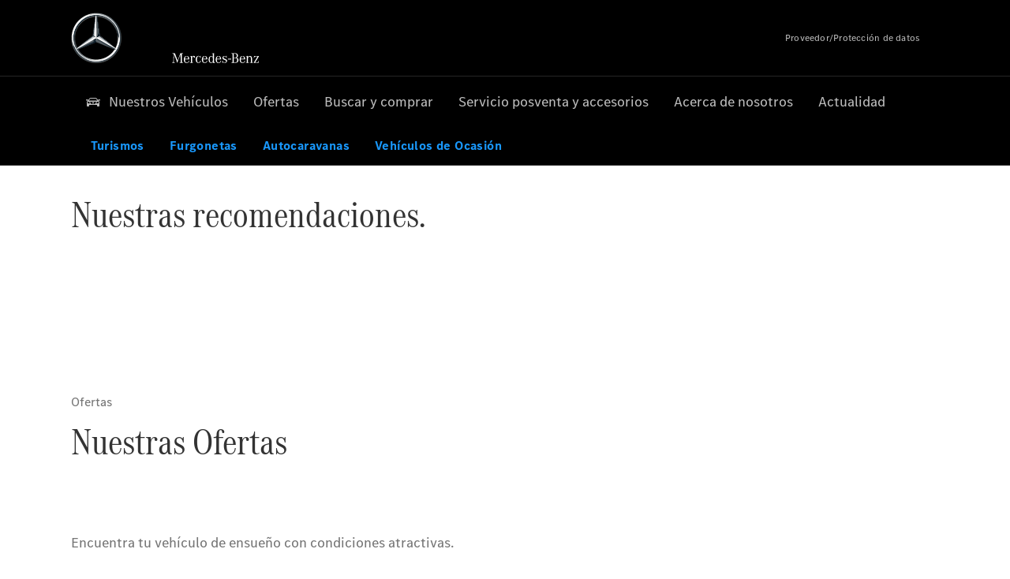

--- FILE ---
content_type: text/html;charset=utf-8
request_url: https://www.mercedes-benz-granadapremium.es/passengercars/startpage.html
body_size: 36306
content:
<!doctype html>
<html lang="es-ES" dir="ltr">
    <head>
    
    
    <meta charset="utf-8">
    <meta name="template" content="/conf/daimler/settings/wcm/templates/generic-retail-template">
    <title>Resumen</title>

    
    <meta name="robots" content="index, follow">
    <meta name="description" content="Descubre la variada oferta de vehículos nuevos, de demostración y usados Mercedes-Benz, así como las ofertas de servicio más actuales.">
    
    
    <meta property="og:description" content="Descubre la variada oferta de vehículos nuevos, de demostración y usados Mercedes-Benz, así como las ofertas de servicio más actuales.">
    <meta property="og:url" content="https://www.mercedes-benz-granadapremium.es/passengercars/startpage.html">
    
    <meta property="og:type" content="website">
    <meta property="og:image" content="https://www.mercedes-benz-granadapremium.es/content/dam/retail/germany/passengercars/sharing-images/Sharing-Mercedes-Stern-470x246.jpg">
    <meta property="og:image:width" content="470">
    <meta property="og:image:height" content="246">
    <link rel="canonical" href="https://www.mercedes-benz-granadapremium.es/passengercars/startpage.html">

    

    <meta name="viewport" content="width=device-width, initial-scale=1.0">

    <link rel="alternate" hreflang="es-ES" href="https://www.mercedes-benz-granadapremium.es/passengercars/startpage.html">
    
        
    

    
        <link rel="preconnect" href="//assets.oneweb.mercedes-benz.com" crossorigin>
        
    
        
        <link rel="dns-prefetch" href="//assets.oneweb.mercedes-benz.com">
    




    




    
    

    
    


    
    

    


	
	
	
	
	
	 
	    
	    
	    
	    
	    
	<link href="https://assets.oneweb.mercedes-benz.com/plugin/mbmxp/owc/fe/1.78.0/css/owc.min.css" rel="stylesheet"/>

	
	 
	    
     <script src="https://assets.oneweb.mercedes-benz.com/plugin/mbmxp-owc-runtime/vue.min.js"></script> 

	    
	    
	    
	    
	
	 
	    
	    
	    
	    
	    
	<link href="https://assets.oneweb.mercedes-benz.com/plugin/workbench/core/6.23.0/css/globals.css" rel="stylesheet"/>

	
	 
	    
	    
	    
	    
	    
	<link href="https://assets.oneweb.mercedes-benz.com/plugin/workbench/core/7.78.1/css/globals.css" rel="stylesheet"/>

	
	 
	    
	    
	    
	    
	    
	<link rel="stylesheet"/>

	
	 
	    
	    
	    
	    
	    
	<link href="https://assets.oneweb.mercedes-benz.com/plugin/workbench/core/7.78.1/css/extensions/components.css" fetchpriority="high" rel="stylesheet"/>

	
	 
	    
	    
	    
	    
	    
	<link href="https://assets.oneweb.mercedes-benz.com/plugin/workbench/core/7.78.1/css/extensions/grid.css" fetchpriority="high" rel="stylesheet"/>

	
	 
	    
	    
	    
	    
	    
	<link href="https://assets.oneweb.mercedes-benz.com/plugin/workbench/core/7.78.1/css/extensions/spacing.css" fetchpriority="high" rel="stylesheet"/>

	



    
        <script>
            if (!HTMLScriptElement.supports || !HTMLScriptElement.supports("importmap")) {
                document.head.appendChild(
                    Object.assign(document.createElement("script"), {
                        src: "https://assets.oneweb.mercedes-benz.com/npm/es-module-shims@1",
                        async: true,
                    })
                );
            }
        </script>
        <script type="importmap">
            {
                "imports": {"cmic-notifications-hub-ui-v0":"https://assets.oneweb.mercedes-benz.com/plugin/cmic-notifications-hub-ui/cmic-notifications-hub-ui-0.13.0/index.wc.js","@seamless/store":"https://assets.oneweb.mercedes-benz.com/plugin/seamless-store/seamless-store-7.2.0/index.js","vue-i18n":"https://assets.oneweb.mercedes-benz.com/npm/vue-i18n@11/dist/vue-i18n.esm-browser.prod.js","iam-user-menu-v3-v3":"https://assets.oneweb.mercedes-benz.com/plugin/iam-user-menu/latest/index.wc.js","eqpodc-one-flyout-v1":"https://assets.oneweb.mercedes-benz.com/plugin/eqpodc-one-flyout/eqpodc-one-flyout-1.145.0/index.wc.js","@b2x/profile-library":"https://assets.oneweb.mercedes-benz.com/plugin/iam-profile-library/latest/index.js","@cmp/privacy-shield":"https://assets.oneweb.mercedes-benz.com/plugin/cmm-privacy-shield/2-latest/privacy-shield/privacy-shield.esm.js","@workbench/load-utils/dist/tokens":"https://assets.oneweb.mercedes-benz.com/plugin/workbench-load-utils/1/tokens.js","vue":"https://assets.oneweb.mercedes-benz.com/npm/vue@3/dist/vue.esm-browser.prod.js","@seamless/vue3-aem-plugin/vue-components":"https://assets.oneweb.mercedes-benz.com/plugin/seamless-vue3-aem-plugin/seamless-vue3-aem-plugin-0.12.2/vue-components.js","@mm-consid/viss":"https://assets.oneweb.mercedes-benz.com/plugin/eqpodc-viss/latest/index.js","sccs-vehicle-match-teaser-v0":"https://assets.oneweb.mercedes-benz.com/plugin/sccs-vehicle-match-teaser/sccs-vehicle-match-teaser-0.278.0/index.js","@dh-io-globalelem/vehicle-context-automation":"https://assets.oneweb.mercedes-benz.com/plugin/globalelem-vehicle-context-automation/globalelem-vehicle-context-automation-2.13.0/index.mjs","eqpodc-deep-links-v1":"https://assets.oneweb.mercedes-benz.com/plugin/eqpodc-deep-links/eqpodc-deep-links-1.145.0/index.js","@b2x/loginaction/checkForConsentUpdates":"https://assets.oneweb.mercedes-benz.com/plugin/mmde-cccpic-initializer/mmde-cccpic-initializer-1.7.0/loginaction.js","eqpodc-carl-v1":"https://assets.oneweb.mercedes-benz.com/plugin/eqpodc-carl/eqpodc-carl-1.145.0/index.js","@fcis/widget":"https://assets.oneweb.mercedes-benz.com/plugin/fcis/fcis-widget/4.x/esm/loader.js","emh-region-picker-v3":"https://assets.oneweb.mercedes-benz.com/plugin/emh-region-picker/latest/index.wc.js","sccs-vehicle-tile-v0":"https://assets.oneweb.mercedes-benz.com/plugin/sccs-vehicle-tile/sccs-vehicle-tile-0.162.0/App.js","eqpodc-viss-v1":"https://assets.oneweb.mercedes-benz.com/plugin/eqpodc-viss/eqpodc-viss-1.145.0/index.js","sccs-vehicle-tile-repo/":"https://assets.oneweb.mercedes-benz.com/plugin/sccs-vehicle-tile/","emh-vehicle-tile-repo-prod/":"https://assets.oneweb.mercedes-benz.com/plugin/sccs-vehicle-tile/","@owc/aem-meta-tags-util":"https://assets.oneweb.mercedes-benz.com/plugin/mbmxp-aem-meta-tags-util/1/index.js","@seamless/vue3-aem-plugin":"https://assets.oneweb.mercedes-benz.com/plugin/seamless-vue3-aem-plugin/seamless-vue3-aem-plugin-0.12.2/index.js","@chrome/web-vitals":"https://assets.oneweb.mercedes-benz.com/npm/web-vitals@4.2.4/dist/web-vitals.min.js?module","@workbench/load-utils/":"https://assets.oneweb.mercedes-benz.com/plugin/workbench-load-utils/1/","eqpodc-notifications-connection-v1":"https://assets.oneweb.mercedes-benz.com/plugin/eqpodc-notifications-connection/eqpodc-notifications-connection-1.123.0/index.js","sccs-shared-apollo-client-v0":"https://assets.oneweb.mercedes-benz.com/plugin/sccs-shared-apollo-client/sccs-shared-apollo-client-0.162.0/index.js","@b2x/shared/":"https://assets.oneweb.mercedes-benz.com/plugin/iam-shared/latest/","@mm-consid/touchpoints":"https://assets.oneweb.mercedes-benz.com/plugin/eqpodc-touchpoints/latest/index.js","@b2x/std/":"https://assets.oneweb.mercedes-benz.com/plugin/iam-std/latest/","sccs-one-teaser-v0":"https://assets.oneweb.mercedes-benz.com/plugin/sccs-one-teaser/sccs-one-teaser-0.162.0/OneTeaser.js","@mm-consid/carl":"https://assets.oneweb.mercedes-benz.com/plugin/eqpodc-carl/latest/index.js","@mm-consid/deep-links":"https://assets.oneweb.mercedes-benz.com/plugin/eqpodc-deep-links/latest/index.js","@dh-io-globalelem/vehicle-data-store-connection":"https://assets.oneweb.mercedes-benz.com/plugin/globalelem-vehicle-data-store-connection/globalelem-vehicle-data-store-connection-2.2.0/index.mjs","@oneweb/notification":"https://assets.oneweb.mercedes-benz.com/plugin/owvans-flyout/latest/main.js","@owc/connection-tracking":"https://assets.oneweb.mercedes-benz.com/plugin/seamless-connection-tracking/2.9.0/index.js","@workbench/core":"https://assets.oneweb.mercedes-benz.com/plugin/workbench/core/7.78.1/workbench/index.esm.js","@workbench/load-utils/dist/styles":"https://assets.oneweb.mercedes-benz.com/plugin/workbench-load-utils/1/styles.js","@dh-io-eqpodc/library":"https://assets.oneweb.mercedes-benz.com/plugin/eqpodc-library/latest/index.js","@owc/connection-aem-tracking":"https://assets.oneweb.mercedes-benz.com/plugin/mbmxp-connection-aem-tracking/mbmxp-connection-aem-tracking-2.8.0/index.mjs","@dh-io-eqpodc/composables":"https://assets.oneweb.mercedes-benz.com/plugin/eqpodc-composables/latest/index.js","@seamless/logger":"https://assets.oneweb.mercedes-benz.com/plugin/seamless-logger/7.5.0/index.js","@dh-io-eqpodc/types":"https://assets.oneweb.mercedes-benz.com/plugin/eqpodc-types/latest/index.js","@owc/seamless-utils":"https://assets.oneweb.mercedes-benz.com/plugin/seamless-seamless-utils/1/index.js","@b2x/loginaction/declarationOfConsent":"https://assets.oneweb.mercedes-benz.com/plugin//dpd-one-doc-login-check-action/dpd-one-doc-login-check-action-1.0.7/index.js","fss-search-input-v2":"https://assets.oneweb.mercedes-benz.com/plugin/fss-search-input/fss-search-input-2.8.0/fss-search-input.min.js","fss-search-input-v1":"https://assets.oneweb.mercedes-benz.com/plugin/fss-search-input/fss-search-input-1.132.0/fss-search-input.min.js","@b2x/authentication":"https://assets.oneweb.mercedes-benz.com/plugin/iam-authentication/latest/index.mjs","sccs-inflate-v0":"https://assets.oneweb.mercedes-benz.com/plugin/sccs-inflate/sccs-inflate-0.162.0/index.js","mmu-cccpic-wrapper-v1":"https://assets.oneweb.mercedes-benz.com/plugin/mmu-cccpic-wrapper/mmu-cccpic-wrapper-1.19.0/index.wc.js","@owc/aem-translations-util":"https://assets.oneweb.mercedes-benz.com/plugin/seamless-aem-translations-util/1/index.js","emh-vehicle-tile-repo/":"https://assets.oneweb.mercedes-benz.com/plugin/emh-vehicle-tile/","@owc/meta-tags-util":"https://assets.oneweb.mercedes-benz.com/plugin/seamless-meta-tags-util/1/index.js","mmde-consents-management-widget-v0":"https://assets.oneweb.mercedes-benz.com/plugin/mmde-consents-management-widget/mmde-consents-management-widget-0.53.0/index.wc.js","@owc/aem-utils":"https://assets.oneweb.mercedes-benz.com/plugin/mbmxp-aem-utils/1/index.js","@seamless/component-orchestrator":"https://assets.oneweb.mercedes-benz.com/plugin/seamless-component-orchestrator/seamless-component-orchestrator-0.1.1/index.js","mmde-consents-management-widget-v1":"https://assets.oneweb.mercedes-benz.com/plugin/mmde-consents-management-widget/mmde-consents-management-widget-1.4.1/index.wc.js","@b2x/authentication-library":"https://assets.oneweb.mercedes-benz.com/plugin/iam-authentication/latest/legacy.mjs","@dh-io-globalelem/cta-web-component":"https://assets.oneweb.mercedes-benz.com/plugin/globalelem-cta-web-component/globalelem-cta-web-component-1.4.0/cta-web-component/cta-web-component.esm.js","iam-user-menu":"https://assets.oneweb.mercedes-benz.com/plugin/iam-user-menu/latest/index.wc.js","@owc/translations-util":"https://assets.oneweb.mercedes-benz.com/plugin/seamless-translations-util/1/index.js","@seamless/one-context":"https://assets.oneweb.mercedes-benz.com/plugin/seamless-one-context/seamless-one-context-2.7.0/index.js","@owc/component-data-util":"https://assets.oneweb.mercedes-benz.com/plugin/seamless-component-data-util/1.3.0/index.js","@dh-io-eqpodc/notifications":"https://assets.oneweb.mercedes-benz.com/plugin/eqpodc-notifications/latest/index.js","eqpodc-touchpoints-v1":"https://assets.oneweb.mercedes-benz.com/plugin/eqpodc-touchpoints/eqpodc-touchpoints-1.145.0/index.js","sccs-shared-viss-client-v0":"https://assets.oneweb.mercedes-benz.com/plugin/sccs-shared-viss-client/sccs-shared-viss-client-0.278.0/index.js","atcscos-header-cart-v2":"https://assets.oneweb.mercedes-benz.com/plugin/atcscos-header-cart/latest/index.js","@owc/aem-component-data-util":"https://assets.oneweb.mercedes-benz.com/plugin/mbmxp-aem-component-data-util/1.1.0/index.js","mmde-cccpic-wrapper-v1":"https://assets.oneweb.mercedes-benz.com/plugin/mmde-cccpic-wrapper/mmde-cccpic-wrapper-1.19.0/index.wc.js","@workbench/core/":"https://assets.oneweb.mercedes-benz.com/plugin/workbench/core/7.78.1/"}
            }
        </script>
        <script type="module">
            async function importModule(name) {
                if ('importShim' in window) {
                    return await importShim(name);
                }
                return await import(name);
            }
            window.importModule = importModule;
        </script>
    





    
        <link href="https://assets.oneweb.mercedes-benz.com/plugin/hp-header-ssr/hp-header-ssr-1.37.0/client/client.css" crossorigin="anonymous" rel="stylesheet">
    
        <link href="https://assets.oneweb.mercedes-benz.com/plugin/cmic-notifications-hub-ui/cmic-notifications-hub-ui-0.13.0/style.css" crossorigin="anonymous" rel="stylesheet">
    



    
    <script type="application/javascript">
         (function(h,o,u,n,d) {
           h=h[d]=h[d]||{q:[],onReady:function(c){h.q.push(c)}}
           d=o.createElement(u);d.async=1;d.src=n
           n=o.getElementsByTagName(u)[0];n.parentNode.insertBefore(d,n)
        })(window,document,'script','https://places.mercedes-benz.com/datadog-rum-v5.js','DD_RUM')
          DD_RUM.onReady(function() {
              const aemNamespace = window.top.aemNamespace || window.aemNamespace || {};
              const rum = window.DD_RUM;

              // Plugin info extraction utilities for seamless plugins/components

              // Matches:
              //   /plugin/<service>/<service>-<version>/...
              //   /plugin/<service>/latest/...
              //   /plugin/<service>/<semver>/...
              // where <service> = [a-z0-9-]+, <version> = [A-Za-z0-9._-]+, <semver> = major.minor.patch (e.g., 1, 1.2, 1.2.3)
              const URL_REGEX = /https?:\/\/[^\s)]+/g;
              const PLUGIN_PATH_REGEX = /\/plugin\/(?<service>[a-z0-9-]+)\/(?:(?<service2>[a-z0-9-]+)-(?<version>[A-Za-z0-9._-]+)|(?<latest>latest)|(?<semver>\d+(?:\.\d+)?(?:\.\d+)?))\//i;
              const pluginInfoCache = new Map();

              function extractPluginInfo(url) {
                if (pluginInfoCache.has(url)) {
                  return pluginInfoCache.get(url) || null;
                }

                const match = url.match(PLUGIN_PATH_REGEX);
                if (!match || !match.groups) {
                  pluginInfoCache.set(url, null);
                  return null;
                }

                const { service, service2, version, latest, semver } = match.groups;
                let pluginInfo = null;

                if (version && service2 === service && service) {
                  pluginInfo = { service: service, version: version };
                } else if (latest && service) {
                  pluginInfo = { service: service, version: 'latest' };
                } else if (semver && service) {
                  pluginInfo = { service: service, version: semver };
                }

                pluginInfoCache.set(url, pluginInfo);
                return pluginInfo;
              }

              function enrichEventWithPluginInfo(event, stack) {
                const urlMatch = stack.match(URL_REGEX);
                if (urlMatch) {
                  const url = urlMatch[0];
                  const pluginInfo = extractPluginInfo(url);
                  if (pluginInfo) {
                    event.service = pluginInfo.service;
                    event.version = pluginInfo.version;
                  }
                }
              }

              function createDatadogBeforeSendHandler() {
                return function(event, context) {
                  const stack = context?.handlingStack || event?.error?.stack;
                  if (stack && typeof stack === 'string') {
                    enrichEventWithPluginInfo(event, stack);
                  }
                  return true;
                };
              }

              rum.init({
              applicationId: 'f0a41b6a-4010-40bd-a765-ea38d885117d',
              clientToken: 'pub67362887d0b5cd1a33a81fb515d90fc8',
              site: 'datadoghq.eu',
              service: 'one-web',
              env: aemNamespace.pageEnvironmentVariables?.stageVariant,
              version: aemNamespace.pageEnvironmentVariables?.backendVersion,
              allowedTracingUrls: [
                  aemNamespace.environmentVariables?.apiUrl,
                  aemNamespace.environmentVariables?.apiUrlEU,
                  aemNamespace.environmentVariables?.apiUrlUS,
                  aemNamespace.environmentVariables?.apiUrlAP
              ].filter(Boolean),
              traceSampleRate: parseInt('10') ,
              sessionSampleRate: parseInt('10') ,
              sessionReplaySampleRate: parseInt('10') ,
              telemetrySampleRate: parseInt('20') ,

              trackUserInteractions: 'true',
              trackResources: 'true',
              trackLongTasks: 'true',

              defaultPrivacyLevel: 'mask',

              proxy: 'https://places.mercedes-benz.com/dd-proxy/',
              enableExperimentalFeatures: ["feature_flags"],
              beforeSend: createDatadogBeforeSendHandler()
            });
            rum.startSessionReplayRecording();

            rum.setGlobalContextProperty('platform', 'nebula');
            rum.setGlobalContextProperty('tenant', aemNamespace.pageEnvironmentVariables?.experience);
            rum.setGlobalContextProperty('market', aemNamespace.pageEnvironmentVariables?.country);
            rum.setGlobalContextProperty('pagetype', aemNamespace.pageEnvironmentVariables?.pageType);
            rum.setGlobalContextProperty('template', aemNamespace.pageEnvironmentVariables?.templateName);
            rum.setGlobalContextProperty('salesChannel', aemNamespace.pageEnvironmentVariables?.salesChannel);
            rum.setGlobalContextProperty('businessUnit', aemNamespace.pageEnvironmentVariables?.businessUnit);
          })
    </script>


    <script type="module">
    const {
        onCLS,
        onLCP,
        onINP,
        onTTFB,
        onFCP,
    }  = await importModule("@chrome/web-vitals");

    window.top.web_vitals_analytics_raw = {};
    window.top.web_vitals_analytics = '';

    const metrics = ['CLS', 'FCP', 'LCP', 'INP', 'TTFB'];
    function registerMetric({ name, id, delta, value }) {

        window.top.web_vitals_analytics_raw = window.top.web_vitals_analytics_raw || {};
        window.top.web_vitals_analytics_raw[name] = {value, id, delta}

        window.web_vitals_analytics = metrics.map(metric =>
            `${metric}_${window.top.web_vitals_analytics_raw[metric]?.value || ''}`

        ).join('|');
    }

    onCLS(registerMetric, { reportAllChanges: true });
    onLCP(registerMetric);
    onINP(registerMetric, { reportAllChanges: true });
    onTTFB(registerMetric);
    onFCP(registerMetric);
</script>

    
    
        <script type="module" src="https://assets.oneweb.mercedes-benz.com/plugin/cmm-cookie-banner/2-latest/cookie-banner/cookie-banner.esm.js" data-stencil-namespace="cookie-banner"></script>
        <script nomodule src="https://assets.oneweb.mercedes-benz.com/plugin/cmm-cookie-banner/2-latest/cookie-banner/cookie-banner.js" data-stencil-namespace="cookie-banner"></script>

        
    
<script src="/etc.clientlibs/daimler/embxp-wholesale/components-ng/clientlibs/cookie-layer/publish.lc-c13796e2aed1470a07bdf9f4df8318d9-lc.min.js"></script>



    
    


    
    <!-- Google Tag Manager -->
    <script>(function(w,d,s,l,i){w[l]=w[l]||[];w[l].push({'gtm.start':
new Date().getTime(),event:'gtm.js'});var f=d.getElementsByTagName(s)[0],
j=d.createElement(s),dl=l!='dataLayer'?'&l='+l:'';j.async=true;j.src=
'/AE_4701842454/gtm.js?id='+i+dl;f.parentNode.insertBefore(j,f);
})(window,document,'script','dataLayer_ow','GTM-5WS2663');</script>
    <!-- End Google Tag Manager -->

     
     <script>
          (window.top.aemNamespace || (window.top.aemNamespace = {})).environmentVariables = {"logger-version":"7.5.0","seamless-aem-meta-tags-util-version":"1","globalelem-footnote-reference-component":"2.8.0","seamless-aem-component-data-util-version":"1.1.0","workbench-tokens-version":"2-latest","vehicle-data-store-connection-version":"2.2.0","b2x-profile-selection-version":"latest","ow-frontend-version":"1.78.0","connection-tracking-version":"2.9.0","seamless-aem-translations-util-version":"1","seamless-meta-tags-util-version":"1","seamless-aem-utils-version":"1","apiUrlUS":"https://us.api.oneweb.mercedes-benz.com","vue-esm-version":"https://assets.oneweb.mercedes-benz.com/npm/vue@3/dist/vue.esm-browser.prod.js","apiUrl":"https://api.oneweb.mercedes-benz.com","workbench-version":"6.23.0","seamless-qualtrics-version":"0.2.0","seamless-store-version":"seamless-store-7.2.0","globalelem-footnote-component":"3.10.0","seamless-utils-version":"1","second-workbench-version":"7.78.1","assetUri":"https://assets.oneweb.mercedes-benz.com/plugin","seamless-component-orchestrator-version":"0.1.1","privacy-shield-version":"2","vehicle-context-automatization-service-version":"2.13.0","globalelem-cta-web-component":"1.4.0","b2x-profile-version":"latest","productionAssetUri":"https://assets.oneweb.mercedes-benz.com/plugin/","one-context-version":"2.7.0","global-imports-version":"mbmxp-globals-3.2.0","vue3-aem-plugin-version":"0.12.2","fe-asset-server-script-url":"https://assets.oneweb.mercedes-benz.com/plugin/mbmxp/owc/fe/0.4.0/wc/owc.min.js","connection-aem-tracking-version":"2.8.0","apiUrlAP":"https://ap.api.oneweb.mercedes-benz.com","seamless-component-data-util-version":"1.3.0","apiUrlEU":"https://eu.api.oneweb.mercedes-benz.com","globalAssetUri":"https://assets.oneweb.mercedes-benz.com/global/","seamless-translations-util-version":"1","declaration-of-consent-version":"1.0.7","workbench-load-utils-version":"1"};
     </script>


    
    <script>
        (window.top.aemNamespace || (window.top.aemNamespace = {})).pageEnvironmentVariables = {"country":"ES","businessUnit":"passengercars","vehicleData":{"cta":{"enquiry":null,"scenario":"default"},"engineConcept":"","subBrands":[],"subBodyType":"","modelSeries":"","lifeCycle":""},"language":"es","experience":"MBMXP","salesChannel":"retail","runMode":"PUBLISH","stageVariant":"prod","apiUri":"https://api.oneweb.mercedes-benz.com","pageType":"generic","languageDirection":"ltr","stage":"PROD","cscsApi":{"applicationName":"OWRETAIL","apiPath":"/bin/daimler/cscs/get-token.owretail.json"},"templateName":"generic-retail-template","wcmMode":"DISABLED","backendVersion":"4.21.0-2026_0113_1164611_0007311138"};
    </script>


    <script>
    (window.top.aemNamespace || (window.top.aemNamespace = {})).vehicleData = {"cta":{"enquiry":null,"scenario":"default"},"modelSeries":"","subBrands":[],"engineConcept":"","subBodyType":"","lifeCycle":""};
</script>
<script>
    (window.top.aemNamespace || (window.top.aemNamespace = {})).dealerContext = {"legalName":"Huertas Center, S.L.","outletId":"GS0074606","companyId":"GC0062700","allOutletId":"GS0074606,GS0074825","legacyId":"XY03696622","email":"carmen.mas@grupohuertas.com","phone":"+34 958 40 50 50","website":"https://www.mercedes-benz-granadapremium.es","applications":{"carConfigurator":"/","vehicleSearch":"/","appointmentBooking":"/","testDrive":"/","modelOverview":"/","vehicleSearchVans":"","vansConfigurator":"","modelOverviewVans":"","onlineStore":""},"dealerOrgName":"Huertas Center, S.L. Granada Premium"};
</script>

    

    

    <link rel="apple-touch-icon" sizes="180x180" href="https://assets.oneweb.mercedes-benz.com/global/1.22.0/favicon/apple-touch-icon.png">
<link rel="icon" type="image/png" sizes="32x32" href="https://assets.oneweb.mercedes-benz.com/global/1.22.0/favicon/favicon-32x32.png">
<link rel="icon" type="image/png" sizes="16x16" href="https://assets.oneweb.mercedes-benz.com/global/1.22.0/favicon/favicon-16x16.png">
<link rel="manifest" href="https://assets.oneweb.mercedes-benz.com/global/1.22.0/favicon/manifest.json">
<link rel="shortcut icon" href="https://assets.oneweb.mercedes-benz.com/global/1.22.0/favicon/favicon.ico">
<meta name="msapplication-TileColor" content="#000000">
<meta name="msapplication-TileImage" content="https://assets.oneweb.mercedes-benz.com/global/1.22.0/favicon/mstile-144x144.png">
<meta name="msapplication-config" content="https://assets.oneweb.mercedes-benz.com/global/1.22.0/favicon/browserconfig.xml">

    <noscript>
    
        
    
    <!-- Categories: noscript.publish.generic-->
    <link rel="stylesheet" href="/etc.clientlibs/daimler/embxp-wholesale/components-ng/pages/generic/clientlib/noscript.lc-727035a7be158f64c1e4122d260ac18a-lc.min.css" type="text/css">

    
</noscript>

    <link href="https://assets.oneweb.mercedes-benz.com/plugin/globalelem-simple-stage/globalelem-simple-stage-1.9.0/client/style.css" crossorigin="anonymous" rel="stylesheet"><link href="https://assets.oneweb.mercedes-benz.com/plugin/globalelem-simple-teaser-item/globalelem-simple-teaser-item-1.14.0/client/client.css" crossorigin="anonymous" rel="stylesheet"><link href="https://assets.oneweb.mercedes-benz.com/plugin/globalelem-simple-teaser-container/globalelem-simple-teaser-container-1.7.0/style.css" crossorigin="anonymous" rel="stylesheet"><link href="https://assets.oneweb.mercedes-benz.com/plugin/vmos-fe-vue/vmos-fe-vue-1.4.10/client/style.css" crossorigin="anonymous" rel="stylesheet"><link href="https://assets.oneweb.mercedes-benz.com/plugin/globalelem-next-best-activities/globalelem-next-best-activities-0.5.0/style.css" crossorigin="anonymous" rel="stylesheet"></head><body class="generic-template generic,page,basicpage"><div>
    
    



    
    <script>
        (function () {
            'use strict';

            // CIAM callbacks to initialize only on generic template
            window.nn = window.nn || {};
            window.nn.global = {};

            const setCallbacksWithParams = function (methodName, args) {
                if (!Array.isArray(args)) {
                    args = [args];
                }

                this.callbacksWithParams.push({
                    methodName: methodName,
                    args: args
                });
            };

            window.nn.global.moduleHelpers = {
                ciam: {
                    callbacksWithParams: [],
                    addOnInitCallbacks: setCallbacksWithParams
                }
            };

            const entries = {
                'ciamLoginUrl': 'https:\/\/www.mercedes\u002Dbenz\u002Dgranadapremium.es\/bin\/daimler\/public\/ciam\/authent.html?lang=es_ES',
                'ciamLogoutUrl': 'https:\/\/api.secure.mercedes\u002Dbenz.com\/ciam\/logout?ui_locales=es_ES\x26post_logout_redirect_uri=https%3A%2F%2Fwww.mercedes\u002Dbenz\u002Dgranadapremium.es%2Fbin%2Fdaimler%2Fpublic%2Fciam%2Foidc\u002Dpost\u002Dlogout.html',
                'ciamRegistrationUrl': 'https:\/\/www.mercedes\u002Dbenz\u002Dgranadapremium.es\/bin\/daimler\/public\/ciam\/registration.html?lang=es_ES',
                'ciamRegistrationConfirmUrl': 'https:\/\/login.secure.mercedes\u002Dbenz.com\/profile\/confirm\u002Dregistration?app\u002Did=ONEWEB.ow\u002Dprod\x26lang=es_ES',
                'apiGatewayConfiguration': '{ \x22apiGatewayUrl\x22: \x22https:\/\/api.oneweb.mercedes\u002Dbenz.com\x22, \x22apiGatewayUrlOverride\x22: \x22\x22, \x22countryCode\x22: \x22ES\x22, \x22locale\x22: \x22es\u002DES\x22 }',
                'loginLinkText': 'Login',
                'logoutLinkText': 'Logout',
                'postLoginCallbackUrl': '',
                'postLogoutCallbackUrl': '',
            };
            window.nn.global.moduleHelpers.ciam.addOnInitCallbacks('addSessionStorageEntries',
                entries);
                
            window.localStorage.removeItem('callback-url');
        }());
    </script>
</div>




    
        <noscript>
    
    
    
    <div data-nosnippet class="noscript">
        <div class="header">
            <div class="header__container">
                <div class="header__inner">
                    <a href="/">
                        <img class="header__img" src="https://assets.oneweb.mercedes-benz.com/global/1.16.0/images/svg/MB-star_n_web.svg" alt="mb-star">
                        
                        
                            <svg class="header__claim" xmlns="http://www.w3.org/2000/svg" width="111" height="13" viewBox="0 0 111 13"><g fill="#FFF" transform="translate(.1 .3)"><rect width="4.1" height="1" x="70.8" y="7.1"></rect><path d="M2.5,1.3 L2.1,10.8 L2.1,11 C2.1,11.8 2.3,12 3.6,12.1 L3.6,12.5 C2.7,12.4 2.3,12.4 1.8,12.4 C1.3,12.4 0.9,12.4 0,12.5 L0,12.1 C1.3,12 1.5,11.9 1.5,10.9 L1.9,1.9 L1.9,1.8 C1.9,1 1.6,0.8 0.4,0.7 L0.4,0.2 C1.1,0.3 1.4,0.3 1.9,0.3 C2.6,0.3 2.9,0.3 3.6,0.2 L7,9.5 L10.5,0.2 C11.3,0.3 11.7,0.3 12.3,0.3 C12.8,0.3 13.1,0.3 13.8,0.2 L13.8,0.7 C12.6,0.8 12.3,1 12.3,1.8 L12.3,1.9 L12.5,10.9 C12.5,11.9 12.7,12 14,12.1 L14,12.5 C12.8,12.4 12.4,12.4 11.7,12.4 C11,12.4 10.6,12.4 9.4,12.5 L9.4,12.1 C10.6,12 10.9,11.8 10.9,11 L10.9,10.9 L10.7,1.4 L7.6,9.5 L7.4,10.1 L7.1,10.8 L6.9,11.5 L6.7,12.1 L6.4,12.1 L6.2,11.5 L5.9,10.8 L5.7,10.1 L5.5,9.4 L2.5,1.3 Z M18.7,12.1 C17,12.1 16.3,10.8 16.3,7.9 L21.8,7.9 C21.8,5.1 20.6,3.6 18.4,3.6 C16.2,3.6 14.8,5.4 14.8,8.2 C14.8,11 16.2,12.7 18.5,12.7 C20.3,12.7 21.5,11.6 21.7,9.7 L21,9.7 C20.8,11.2 20,12.1 18.7,12.1 M16.3,7.2 C16.5,5.1 17.2,4 18.4,4 C19.6,4 20.2,5 20.3,7.2 L16.3,7.2 Z M22.8,4.2 L22.8,3.9 C23.8,3.8 24.5,3.7 25.2,3.5 C25.3,4.2 25.3,4.5 25.4,5 L25.4,5.2 C25.8,4.2 26.6,3.5 27.5,3.5 C28.4,3.5 29.1,4.1 29.1,5 C29.1,5.5 28.8,5.9 28.3,5.9 C27.9,5.9 27.5,5.6 27.5,5.3 C27.5,5.3 27.5,5.2 27.5,5.1 L27.5,4.9 L27.5,4.8 C27.5,4.5 27.3,4.4 26.9,4.4 C25.9,4.4 25.3,5.6 25.3,7.4 L25.3,11.2 C25.3,12 25.5,12.1 26.6,12.2 L26.6,12.6 C25.6,12.5 25.2,12.5 24.6,12.5 C23.9,12.5 23.6,12.5 22.5,12.6 L22.5,12.2 C23.6,12.1 23.8,12 23.8,11.2 L23.8,5.4 L23.8,5.1 C23.8,4.3 23.7,4.2 22.7,4.2 L22.8,4.2 L22.8,4.2 Z M36.2,3.4 L36.2,6.4 L35.8,6.4 C35.5,4.8 34.8,4 33.7,4 C32.3,4 31.5,5.5 31.5,8.1 C31.5,10.7 32.2,12 33.6,12 C34.7,12 35.4,11.2 35.6,9.6 L36.4,9.6 C36.2,11.6 35.1,12.6 33.5,12.6 C31.4,12.6 29.9,10.8 29.9,8.1 C29.9,5.4 31.4,3.5 33.5,3.5 C34.3,3.5 34.8,3.7 35.4,4.3 L35.9,3.4 L36.2,3.4 L36.2,3.4 Z M41.6,12.1 C39.9,12.1 39.2,10.8 39.2,7.9 L44.7,7.9 C44.7,5.1 43.5,3.6 41.3,3.6 C39.1,3.6 37.7,5.4 37.7,8.2 C37.7,11 39.1,12.7 41.4,12.7 C43.2,12.7 44.4,11.6 44.6,9.7 L43.9,9.7 C43.7,11.2 42.9,12.1 41.6,12.1 M39.2,7.2 C39.4,5.1 40.1,4 41.3,4 C42.5,4 43.1,5 43.2,7.2 L39.2,7.2 Z M53.2,10.6 L53.2,0 C52.3,0.2 51.5,0.4 50.4,0.5 L50.4,0.8 C51.6,0.8 51.7,0.9 51.7,1.9 L51.7,5.1 C51,4 50.5,3.7 49.5,3.7 C47.5,3.7 46.2,5.6 46.2,8.2 C46.2,10.8 47.6,12.7 49.6,12.7 C50.6,12.7 51.4,12.2 51.9,11.2 C52,11.9 52,12 52.2,12.7 C53,12.5 53.3,12.4 54.3,12.3 L54.6,12.3 L54.6,12 C53.3,11.8 53.2,11.7 53.2,10.6 M49.7,12.2 C48.4,12.2 47.7,10.8 47.7,8.2 C47.7,5.5 48.3,4.2 49.7,4.2 C51.1,4.2 51.8,5.6 51.8,8.3 C51.7,10.8 51,12.2 49.7,12.2 M59.1,12.1 C57.4,12.1 56.7,10.8 56.7,7.9 L62.2,7.9 C62.2,5.1 61,3.6 58.8,3.6 C56.6,3.6 55.2,5.4 55.2,8.2 C55.2,11 56.6,12.7 58.9,12.7 C60.7,12.7 61.9,11.6 62.1,9.7 L61.4,9.7 C61.2,11.2 60.4,12.1 59.1,12.1 M56.7,7.2 C56.9,5.1 57.6,4 58.8,4 C60,4 60.6,5 60.7,7.2 L56.7,7.2 Z M63.7,12.7 L63.7,9.6 L64.1,9.6 C64.4,11.3 65.2,12.1 66.5,12.1 C67.6,12.1 68.4,11.4 68.4,10.4 C68.4,9.8 68.1,9.4 67.2,8.9 L66.5,8.6 L65.6,8.3 C64.3,7.7 63.8,7.2 63.8,6.1 C63.8,4.6 64.9,3.7 66.6,3.7 C67.3,3.7 67.8,3.9 68.5,4.3 L68.8,3.5 L69.1,3.5 L69.1,6.3 L68.7,6.3 C68.5,4.8 67.9,4.1 66.8,4.1 C65.8,4.1 65.1,4.8 65.1,5.6 C65.1,6.3 65.4,6.6 67,7.3 L67.8,7.6 C69.2,8.2 69.7,8.8 69.7,9.9 C69.7,11.4 68.5,12.5 66.7,12.5 C65.9,12.5 65.2,12.3 64.5,11.7 L64.1,12.5 L63.7,12.5 L63.7,12.7 L63.7,12.7 Z M83.5,3.2 C83.5,2.2 83.1,1.4 82.4,0.9 C81.8,0.4 81.1,0.2 79.9,0.2 L75.1,0.2 L75.1,0.7 C76.4,0.8 76.6,0.9 76.6,1.9 L76.6,10.8 C76.6,11.8 76.5,11.9 75.1,12 L75.1,12.4 L79.7,12.4 C81.1,12.4 81.8,12.2 82.6,11.8 C83.5,11.2 84.1,10.1 84.1,8.9 C84.1,7.9 83.7,7 83,6.5 C82.6,6.2 82.2,6 81.5,5.9 C82.8,5.4 83.5,4.5 83.5,3.2 M78.1,0.8 L79.7,0.8 C81.2,0.8 81.9,1.6 81.9,3.3 C81.9,4.1 81.7,4.8 81.3,5.2 C80.9,5.7 80.4,5.8 79.4,5.8 L78.1,5.8 L78.1,0.8 Z M79.9,6.3 C80.9,6.3 81.4,6.5 81.8,6.9 C82.2,7.3 82.5,8.1 82.5,9 C82.5,10.8 81.6,11.9 79.9,11.9 L79.2,11.9 C78.2,11.9 78.1,11.8 78.1,10.9 L78.1,6.3 L79.9,6.3 Z M89.5,12.1 C87.8,12.1 87.1,10.8 87.1,7.9 L92.6,7.9 C92.6,5.1 91.4,3.6 89.2,3.6 C87,3.6 85.6,5.4 85.6,8.2 C85.6,11 87,12.7 89.3,12.7 C91.1,12.7 92.3,11.6 92.5,9.7 L91.8,9.7 C91.6,11.2 90.8,12.1 89.5,12.1 M87.1,7.2 C87.3,5.1 88,4 89.2,4 C90.4,4 91,5 91.1,7.2 L87.1,7.2 Z M93.5,4.3 L93.5,4 C94.6,3.9 95.2,3.7 95.9,3.4 C96,3.8 96,4.3 96.1,5 C96.8,4 97.5,3.6 98.6,3.6 C99.7,3.6 100.7,4.2 101,5.1 C101.2,5.5 101.3,6.1 101.3,6.8 L101.3,11.2 C101.3,12 101.5,12.1 102.6,12.2 L102.6,12.6 C101.6,12.5 101.3,12.5 100.6,12.5 C99.9,12.5 99.6,12.5 98.6,12.6 L98.6,12.2 C99.6,12.2 99.8,12 99.8,11.2 L99.8,6.7 C99.8,5.1 99.3,4.5 98.1,4.5 C96.9,4.5 96.2,5.3 96.2,6.8 L96.2,11.2 C96.2,11.9 96.4,12.1 97.4,12.2 L97.4,12.6 C96.4,12.5 96.1,12.5 95.4,12.5 C94.8,12.5 94.4,12.5 93.4,12.6 L93.4,12.2 C94.5,12.1 94.7,12 94.7,11.2 L94.7,5.5 L94.7,5.2 C94.7,4.4 94.6,4.3 93.7,4.3 C93.7,4.3 93.6,4.3 93.5,4.3 M103.3,12.5 L108.3,4.3 L106,4.3 C104.8,4.3 104.5,4.6 103.9,6.2 L103.5,6.2 L103.9,3.8 L110.2,3.8 L105.2,12 L107.3,12 C108.5,12 109.1,11.5 109.6,9.8 L110,9.8 L109.5,12.4 L103.3,12.5 C103.3,12.4 103.3,12.5 103.3,12.5 Z"></path></g></svg>
                        
                    </a>
                </div>
            </div>
        </div>
        <div class="error-section">
            <div class="img--desktop"></div>
            <div class="text-container">
                <div class="text">
                    
                    <p>Descubre la variada oferta de vehículos nuevos, de demostración y usados Mercedes-Benz, así como las ofertas de servicio más actuales.</p>
                    <p>El componente JavaScript está apagado</p>
                </div>
            </div>
        </div>
        <div class="page-content">
            
    <div class="tabbed">
        
            <input type="radio" id="tab1" name="css-tabs" checked>
            
        
            
            <input type="radio" id="tab2" name="css-tabs">
        
            
            <input type="radio" id="tab3" name="css-tabs">
        
            
            <input type="radio" id="tab4" name="css-tabs">
        
            
            <input type="radio" id="tab5" name="css-tabs">
        
        <ul class="tabs">
            <li class="tab"><label for="tab1">Proveedor</label></li>
        
            <li class="tab"><label for="tab2">Protección de datos</label></li>
        
            <li class="tab"><label for="tab3">Aviso legal</label></li>
        
            <li class="tab"><label for="tab4">Redes Sociales</label></li>
        
            <li class="tab"><label for="tab5">Términos y condiciones de uso</label></li>
        </ul>
        
            <div class="tab-content">
                
                    
                    <p><u><b>Proveedor- Página del producto</b></u></p>
<p>La responsabilidad por los&nbsp;contenidos e informaciones de los productos y servicios mostrados en esta&nbsp;página web recae en:</p>
<p>&nbsp;</p>
<p>Huertas Center, S.L.</p>
<p>B30014591&nbsp; &nbsp; &nbsp;&nbsp;<br>
</p>
<p>Cr. de madrid, km 426 18210 Peligros (Granada)</p>
<p>Inscrita en el Registro Mercantil de Murcia, Tomo 2597, folio 39, Hoja MU-6913, inscripción 50.<br>
</p>
<p>Datos de contacto:</p>
<p>958 40 50 50</p>
<p>clientes.granadapremium@grupohuertas.com<br>
</p>
<p>Cr. De Madrid, km 42618210 Peligros (Granada)<br>
</p>
<p>&nbsp;</p>
<p>&nbsp;</p>
<p>Mercedes-Benz España, S.A.U.</p>
<p>N.I.F.: A-79380465</p>
<p>Avenida de Bruselas, 30</p>
<p>28108 Alcobendas</p>
<p>Inscrita en el Registro Mercantil de Madrid, Tomo 4.509, folio 16, Hoja<br>
M-74.309, inscripción 2ª.</p>
<p>&nbsp;</p>
<p>Datos de contacto para turismos:</p>
<p>Teléfono: +34 91 484 6000</p>
<p>e-mail: <a href="mailto:crm_cars@mercedes-benz.es" class="wb-link wb-link--inline">crm_cars@mercedes-benz.es</a></p>
<p>&nbsp;</p>
<p>Datos de contacto para furgonetas:</p>
<p>Teléfono: +34 91 484 6000</p>
<p>e-mail:&nbsp;<a href="mailto:crm_vans@mercedes-benz.es" class="wb-link wb-link--inline">crm_vans@mercedes-benz.es</a></p>
<p>&nbsp;</p>
<p>&nbsp;</p>
<p>Mercedes-Benz AG</p>
<p>Mercedesstrasse 120</p>
<p>70372 Stuttgart, Alemania</p>
<p>Inscrita en el Registro Mercantil de Stuttgart número. HRB 19360</p>
<p>Datos de contacto:</p>
<p>Teléfono: +49 7 11 17-0</p>
<p>e-mail: <a href="mailto:dialog.mb@mercedes-benz.com" class="wb-link wb-link--inline">dialog.mb@mercedes-benz.com</a></p>
<p>&nbsp;</p>

                
                    Proveedor - Servicios financieros &nbsp;
                    <p>La siguiente sociedad es el proveedor de los&nbsp;contenidos de las páginas web referentes a los servicios financieros ofrecidos&nbsp;por la red de concesionarios autorizados.</p>
<p>&nbsp;</p>
<p>Mercedes-Benz&nbsp;Financial Services España, E.F.C., S.A.U.</p>
<p>Avenida&nbsp;de Bruselas, 30</p>
<p>28108 Alcobendas </p>
<p>Madrid, España</p>
<p>Inscrita&nbsp;en el Registro Mercantil de Madrid, Tomo 7.702, Sección 3 y Hoja 74.778-2,&nbsp;inscripción 1ª. </p>
<p>&nbsp;</p>
<p>Datos&nbsp;de contacto:</p>
<p>Teléfono: 900 170 170</p>
<p>Mail: <a href="mailto:atencionclientes@mercedes-benz.com" class="wb-link wb-link--inline">atencionclientes@mercedes-benz.com</a></p>

                
                    Proveedor de Mercedes-Benz Van Rental
                    <p><b>Mercedes-Benz Vans Mobility GmbH</b><br>Rungestraße 22 -24<br>10179 Berlín<br>Alemania<br><br>Tel.: +49 800 826 736 825<br>E-mail: kundenservice-vanrental@daimler.com<br><br>Mercedes-Benz Vans Mobility GmbH<br>Razón social y juzgado de registro: Berlín, juzgado de primera instancia de Charlottenburg<br>N.º HRB: 179904 B<br>Gerencia: Stefan Sonntag, Agnieszka Kühn<br>N.º identificación fiscal a efectos del IVA intracomunitario: DE 309 382 419</p>
                
                    <p>&nbsp;</p>
<p>&nbsp;</p>

                    <p>¿Quieres reportar algún contenido ilegal o violación de los términos de uso de esta web? <a href="/forms/dsa-contact-form.html" class="wb-link wb-link--inline" title="Haz click aquí">Haz click aquí.</a></p>

                
            </div>
        
            <div class="tab-content">
                
                    
                    <p><b>1. Responsable del tratamiento de datos conforme al Reglamento General de Protección de Datos (RGPD), salvo que en lo sucesivo se indique lo contrario:</b></p>
<p>Denominación Social de la empresa: Huertas Center, S.L.</p>
<p>&nbsp;</p>
<p>Datos de Contacto del Responsable:</p>
<p>Huertas Center, S.L.,&nbsp;tiene su domicilio en&nbsp;Cr. De Madrid, Km 426 18210 Peligros (Granada)</p>
<p>&nbsp;</p>
<p>Contacto: Indicar un buzón de correo electrónico&nbsp;<a href="mailto:lopd.granadapremium@grupohuertas.com" class="wb-link wb-link--inline">lopd.granadapremium@grupohuertas.com</a></p>
<p>&nbsp;</p>
<p><b>Política de Protección de Datos de</b> <b>Huertas Center, S.L.&nbsp;(Turismos y Furgonetas)</b></p>
<p>&nbsp;</p>
<p>En el siguiente link podrá encontrar información adicional sobre protección de datos. <a href="https://www.mercedes-benzgranadapremium.com/politica-de-privacidad/" class="wb-link wb-link--inline">Política de protección de datos de la empresa&nbsp;Huertas Center, S.L.</a></p>
<p>&nbsp;</p>
<p>Mercedes-Benz España, S.A.U.&nbsp;</p>
<p>&nbsp;</p>
<p>Datos de Contacto del Responsable:</p>
<p>&nbsp;</p>
<p>Mercedes-Benz España, S.A.U. tiene su domicilio en Avenida de Bruselas, 30 – 28108 Alcobendas (Madrid).</p>
<p>&nbsp;</p>
<p>Contacto:<a href="mailto:lopd.granadapremium@grupohuertas.com" class="wb-link wb-link--inline">&nbsp;lopd.granadapremium@grupohuertas.com</a></p>
<p><b>&nbsp;</b></p>
<p><b>Política de Protección de Datos de Mercedes-Benz España, S.A.U. (Turismos y Furgonetas)</b></p>
<p>&nbsp;</p>
<p>En el siguiente link podrá encontrar información adicional sobre protección de datos.</p>
<p><b><a href="/content/dam/retail/spain/ES01000104/passengercars/documentos/Politica-Proteccion-Datos-Rebranding.pdf" class="wb-link wb-link--inline">Política de protección de datos de Mercedes-Benz España, S.A.U. (Turismos y Furgonetas)&nbsp;</a></b></p>
<p>&nbsp;</p>
<p>Mercedes-Benz AG</p>
<p>Mercedesstrasse 120<br>
</p>
<p>70372 Stuttgart, Alemania<br>
</p>
<p>Contacto: <a href="mailto:%20dialog.mb@mercedes-benz.com" class="wb-link wb-link--inline">dialog.mb@mercedes-benz.com</a><br>
</p>
<p>&nbsp;</p>
<p>Delegado de protección de datos conforme al Reglamento General de Protección de Datos (RGPD):</p>
<p>&nbsp;</p>
<p>Mercedes-Benz Group AG</p>
<p>Delegado de protección de datos del Grupo:<br>
</p>
<p>HPC E600<br>
</p>
<p>D-70546 Stuttgart, Alemania<br>
</p>
<p>Contacto:&nbsp;<a href="mailto:data.protection@mercedes-benz.com" class="wb-link wb-link--inline">data.protection@mercedes-benz.com</a><br>
</p>
<p>&nbsp;</p>
<p>Mercedes-Benz AG</p>
<p>Mercedesstrasse, 120</p>
<p>70372 Stuttgart</p>
<p>Alemania</p>
<p>&nbsp;</p>
<p><b>&nbsp;2. Protección de datos y corresponsabilidad de tratamiento</b><br>
</p>
<p>a. Nos alegra que hayas decidido visitar nuestras páginas web y te agradecemos tu interés en nuestras ofertas. Nos tomamos muy en serio la protección de tus datos personales. En estas indicaciones sobre protección de datos explicamos el modo en que recopilamos tus datos personales, qué hacemos con ellos, con qué fines, sobre qué fundamentos legales, así como tus derechos y obligaciones vinculados a ello. Asimismo, puedes consultar también la Directriz sobre protección de datos aplicable a las empresas del Grupo Mercedes-Benz</p>
<p><a href="https://group.mercedes-benz.com/documents/company/other/mercedes-benz-dataprotectionpolicy-es.pdf?r=dai" class="wb-link wb-link--inline" target="_blank" rel="noopener noreferrer">Directriz sobre protección de datos de Mercedes-Benz.</a></p>
<p>b. Nuestras Indicaciones sobre protección de datos para el uso de nuestras páginas web y la Directriz sobre protección de datos de Mercedes-Benz no se aplican a las actividades que realices en las páginas web de las redes sociales u otros proveedores, a las que puedes acceder a través de los enlaces contenidos en nuestras páginas web. En las páginas web de estos proveedores puedes informarte acerca de sus disposiciones de protección de datos.</p>
<p>c. Como parte de las actividades de análisis y marketing en estos sitios web que se describen con más detalle a continuación, trabajamos en estrecha colaboración con las otras entidades responsables enumeradas anteriormente. Tratamos datos sobre tu visita a nuestros sitios web junto con estos responsables utilizando las siguientes tecnologías:</p>
<p>&nbsp;</p>
<p>·&nbsp; Para fines de análisis:&nbsp; &nbsp;&nbsp;&nbsp;</p>
<p>&nbsp; - Google Analytics&nbsp; &nbsp;&nbsp;&nbsp;</p>
<p>&nbsp;·&nbsp; Para fines de marketing:&nbsp;&nbsp;&nbsp;</p>
<p>&nbsp;- YouTube Video&nbsp;</p>
<p>&nbsp;</p>
<p>El tratamiento de datos personales para los fines mencionados anteriormente solo tiene lugar si tú lo consientes, como se describe con más detalle en la sección 5.c. de estas indicaciones sobre protección de datos.</p>
<p>El marco para el tratamiento conjunto de datos personales y las responsabilidades respectivas se han acordado entre estos responsables de acuerdo con los requisitos legales. Para obtener más información sobre el contenido esencial de estos acuerdos, ponte en contacto con nosotros a través de los datos de contacto que figuran en la sección 9.d. de estas indicaciones de protección de datos.</p>
<p>&nbsp;</p>
<p><b>3. Obtención y tratamiento de datos de carácter personal.</b></p>
<p>a.&nbsp; &nbsp;Durante tu visita a nuestra página web, memorizamos determinadas informaciones acerca del navegador y el sistema operativo que utilizas en tu dispositivo, la fecha y la hora de tu visita, el resultado del intento de acceso (por ejemplo, si has podido abrir una página web, o si has obtenido un aviso de avería), el uso de las funciones de la página web, los términos de búsqueda que has introducido en su caso, la frecuencia con la que abres determinadas páginas web, el nombre de los ficheros solicitados, el volumen de datos transmitido, la página web desde la que has accedido a nuestras páginas web y la página web que visitas desde nuestras páginas web, sea haciendo clic en enlaces contenidos en nuestras páginas o especificando directamente el dominio en el campo de entrada de la misma pestaña (o bien de la misma ventana) de tu navegador en la que has abierto nuestras páginas web. Además, por motivos de seguridad, especialmente para prevenir y reconocer ataques a nuestras páginas web o intentos de fraude, memorizamos durante siete días tu dirección IP y el nombre de tu proveedor de Internet.&nbsp;</p>
<p>&nbsp;b.&nbsp; &nbsp;Almacenamos otros datos personales solamente si nos comunicas dichos datos; por ejemplo, en el marco de un registro, al cumplimentar un formulario de datos de contacto, en un chat, en relación con una encuesta o un concurso, o para la conclusión de un contrato y, en estos casos, memorizamos los datos solamente si otorgas tu consentimiento o si lo exigen así las disposiciones legales vigentes (véase la sección 7).</p>
<p>c.&nbsp;&nbsp;&nbsp; No estás obligado por ley ni contractualmente a cedernos tus datos personales. Por otro lado, es posible que determinadas funciones de nuestras páginas web dependan de la cesión de datos personales. En esos casos, si no deseas cedernos tus datos personales, es posible que no puedas utilizar determinadas funciones, o que éstas solo estén disponibles de forma limitada.<br>
</p>
<p><br>
<b>4. Uso previsto</b></p>
<p>A.&nbsp; Utilizamos los datos personales obtenidos durante una visita a nuestras páginas web para operar estas páginas de tal modo que resulten confortables para los visitantes, y para proteger nuestros sistemas informáticos de ataques y otras acciones ilegales.</p>
<p>B.&nbsp; En la medida en que nos comuniques datos personales, por ejemplo, en el marco de un registro, en un chat, al cumplimentar un formulario de datos de contacto, en relación con una encuesta o un concurso, o para la conclusión de un contrato, utilizamos estos datos para el uso mencionado, para tareas de administración de clientes y, si resulta necesario, para la tramitación y la liquidación de transacciones comerciales, fines de contabilidad interna y para la mejora de la calidad de nuestros productos y servicios, y solamente en la medida en que sea necesario.</p>
<p>C. Para otros fines (por ejemplo, mostrar contenidos o publicidad personalizados basados en tu comportamiento de uso), usamos sus datos y, si es necesario, también ciertos terceros, siempre que hayas dado tu consentimiento en nuestra plataforma de gestión de consentimiento (= autorización). <a href="https://www.mercedes-benz-granadapremium.es/content-pool/tool-pages/legal/cookies.html" class="wb-link wb-link--inline">Encontrará más información y opciones.</a></p>
<p>D. Además, utilizamos datos personales en la medida en que estemos obligados a ello (por ejemplo, almacenamiento para cumplir las obligaciones de almacenamiento legales o comerciales, publicación según las disposiciones administrativas o judiciales, por ejemplo, a los cuerpos de seguridad).</p>
<p>&nbsp;</p>
<p><b>5. Transmisión de datos personales a terceros; Social Plug-ins; uso de proveedores de servicio</b></p>
<p>a.&nbsp;Nuestras páginas web pueden contener también ofertas de terceros. Si haces clic en una oferta de este tipo, transferimos datos al proveedor correspondiente en la medida necesaria (por ejemplo, la indicación de que has encontrado esta oferta en nuestras páginas y, en su caso, otras informaciones que hayas comunicado para este fin en nuestras páginas web).&nbsp;<br>
</p>
<p>b. También proporcionamos a Mercedes-Benz España, S.A.U. y Mercedes-Benz AG, pertenecientes también al Grupo Mercedes-Benz, determinados datos que recopilamos por medio de cookies («datos de cookie») con fines de marketing online. Así, estas empresas son capaces de saber a través de que página web ha llegado un usuario a sus páginas, y qué productos y servicios le interesan para poder configurar sus contenidos en consecuencia.</p>
<p>c. Si utilizamos en nuestras páginas web los llamados «social plug-ins» de redes sociales tales como LinkedIn y Twitter, los integramos como se explica a continuación.</p>
<p>Los plug-ins están desactivados por defecto durante tu visita a nuestras páginas web; es decir, no se envían datos de ningún tipo a los operadores de estas redes sociales. Si deseas utilizar una de las redes sociales, haz clic en el social plug-in correspondiente para establecer una conexión directa con el servidor de la red social.</p>
<p>Si dispones de una cuenta de usuario en la red social y hay una sesión abierta en esta red en el momento de activar el social plug-in, la red social puede vincular tu visita a nuestra página web con tu cuenta de usuario. Si quieres evitar que se establezca este vínculo, cierra la sesión en la red social antes de activar el social plug-in. Una red social no puede establecer vínculos con tu visita a otras páginas web de Mercedes-Benz, a no ser que hayas activado el social plug-in correspondiente también en dichas páginas.</p>
<p>Si activas un social plug-in, la red transfiere directamente los contenidos disponibles a tu navegador, que las vincula a nuestras páginas web. En esta situación pueden tener lugar transmisiones de datos, iniciadas y controladas por la red social correspondiente.</p>
<p>En relación con tu conexión con una red social, la transferencia de datos entre la red social y tu sistema y las interacciones en esta plataforma se aplican exclusivamente las disposiciones sobre protección de datos de la red social correspondiente.</p>
<p>El social plug-in se mantiene activo hasta que tú lo desactives, o hasta que borres las cookies.</p>
<p>Indicaciones sobre el uso de cookies<br>
</p>
<p>d.&nbsp;Si haces clic en el enlace a una oferta, o si activas un social plug-in, es posible que tus datos personales se transmitan a países situados fuera del Espacio Económico Europeo, en los que, desde la perspectiva legal de la Unión Europea («UE»), no puede asegurarse un «nivel adecuado de protección» equiparable a los estándares de la Unión Europea en el tratamiento de datos personales. Ten en cuenta esta circunstancia antes de hacer clic en un enlace o activar un social plug-in que suponga una transmisión de tus datos.</p>
<p>e.&nbsp;Utilizamos proveedores cualificados para el funcionamiento, la optimización y la protección de nuestras páginas web (por ejemplo, proveedores de tecnologías informáticas, agencias de marketing). Solo transferimos datos personales a dichos proveedores en la medida en que sea necesario para la puesta a disposición y el uso de las páginas web y sus funcionalidades, la satisfacción de intereses legítimos, el cumplimiento de obligaciones contractuales o en la medida en que tú nos hayas dado su consentimiento (véase la sección 7). Encontrarás más datos sobre los destinatarios en nuestro&nbsp;sistema de gestión de consentimiento: <a href="https://www.mercedes-benz-granadapremium.es/content-pool/tool-pages/legal/cookies.html" class="wb-link wb-link--inline">Link CMP</a></p>
<p>&nbsp;</p>
<p><b>6. Cookies</b></p>
<p>a.&nbsp;Visitar nuestras páginas web puede implicar el uso de cookies. Desde el punto de vista técnico, se trata de cookies HTML y herramientas de software similares como Web/DOM Storage o Local Shared Objects (llamadas «flash-cookies»), que denominamos cookies en conjunto.</p>
<p>b.&nbsp;Las cookies son pequeños archivos que se crean en tu ordenador de escritorio, ordenador portátil o dispositivo móvil al visitar una página web. A partir de ellos podemos detectar si ya existe una vinculación entre el dispositivo y nuestras páginas web, tener en cuenta tu idioma preferido u otros ajustes, ofrecerte funcionalidades particulares para tí (por ejemplo, la tienda online, el configurador de vehículos) o detectar tus intereses basados en el uso. Las cookies también pueden contener datos personales.</p>
<p>c.&nbsp;El hecho de que se utilicen cookies y qué cookies se utilizan depende de qué áreas y funciones de nuestra página web utilices, y si autorizas el uso de cookies no necesarias técnicamente en nuestro sistema de gestión de consentimiento. <a href="https://www.mercedes-benz-granadapremium.es/content-pool/tool-pages/legal/cookies.html" class="wb-link wb-link--inline">Encontrará más información y opciones&nbsp;aquí.</a></p>
<p>d.&nbsp;El uso de cookies depende también de los ajustes del navegador web que utilices (por ejemplo, Microsoft Edge, Google Chrome, Apple Safari, Mozilla Firefox).&nbsp; La mayoría de navegadores web están preconfigurados para aceptar determinados tipos de cookies automáticamente; la mayoría de las veces es posible modificar esta configuración. Puedes eliminar en todo momento las cookies que ya estén memorizadas en tu dispositivo. Puedes borrar el web/DOM-Storage y los Local Shared Objects por separado. En las instrucciones del fabricante de tu navegador o dispositivo encontrarás la forma concreta de cambiar la configuración.</p>
<p>e.&nbsp;El consentimiento (= autorización) y el rechazo o la eliminación de las cookies dependen del dispositivo y del navegador web utilizado. Si utilizas varios dispositivos o navegadores web, puedes realizar distintos ajustes en cada uno.</p>
<p>f.&nbsp;Si decides rechazar el uso de cookies o borrarlas, es posible que no puedas hacer uso de todas las funciones de nuestras páginas web, o que algunas funciones solo estén disponibles de forma limitada.</p>
<p>&nbsp;</p>
<p><b>7. Seguridad</b></p>
<p>Adoptamos medidas de seguridad de carácter técnico y organizativo para proteger los datos que gestionamos y para evitar su manipulación, pérdida, destrucción y el acceso de personas no autorizadas.&nbsp;Mejoramos continuamente nuestras medidas de seguridad de acuerdo con el desarrollo tecnológico.</p>
<p>&nbsp;</p>
<p><b>8. Base legal para el tratamiento de datos</b><br>
</p>
<p>a.&nbsp;En la medida en que hayas otorgado tu consentimiento para el tratamiento de tus datos personales, este consentimiento del interesado constituye la base legal para el tratamiento (artículo&nbsp;6 apartado&nbsp;1 letra&nbsp;a del Reglamento General de Protección de Datos (RGPD).</p>
<p>b.&nbsp;La base legal para el tratamiento de datos personales con el fin de concluir o de ejecutar un contrato contigo es el artículo&nbsp;6 apartado&nbsp;1 letra&nbsp;b&nbsp;del RGPD.</p>
<p>c.&nbsp;Si el tratamiento de tus datos personales es necesario para el cumplimiento de nuestras obligaciones legales (por ejemplo, de conservación de datos), tenemos derecho a ello según el artículo&nbsp;6 apartado&nbsp;1 letra&nbsp;c&nbsp;del RGPD.</p>
<p>d. Tratamos asimismo datos personales con el fin de satisfacer nuestros intereses legítimos frente a terceros según el artículo&nbsp;6 apartado&nbsp;1 letra&nbsp;f del RGPD. El mantenimiento de la funcionalidad de nuestros sistemas informáticos, la comercialización (directa) de productos y servicios propios y ajenos (siempre que no se realice con consentimiento) y la documentación de contactos comerciales ofrecida legalmente, así como la contabilidad interna y la mejora de la calidad de nuestros productos y servicios ofrecidos son dichos intereses legítimos. En el marco de la correspondiente y necesaria ponderación de intereses, tenemos en cuenta especialmente el tipo de datos personales, el propósito y las circunstancias de procesamiento, así como sus intereses de confidencialidad de sus datos personales.</p>
<p><br>
<b>9. Supresión de sus datos personales</b></p>
<p>Tu dirección IP y el nombre de tu proveedor de servicios de Internet se almacenan únicamente por motivos de seguridad y se borran al cabo de siete días. Por lo demás, suprimimos sus datos personales en el momento en que expira el motivo para el que hemos obtenido y procesado tus datos. Pasado ese periodo, solo se almacenan los datos en la medida en que sea necesario en cumplimiento de las leyes, los reglamentos u otras normas legales a las que estamos sometidos en la UE o en cumplimiento de las normas legales de países terceros, en caso de que exista un nivel de protección de datos adecuado. En caso de que, en un caso específico, no sea posible borrar los datos personales, dichos datos se marcan para limitar su tratamiento futuro.</p>
<p>&nbsp;</p>
<p><b>10. Derechos de los interesados</b></p>
<p>a.&nbsp;Como sujeto afectado por el tratamiento de datos, tienes derecho de acceso (artículo 15 RGPD), rectificación (artículo 16 RGPD), supresión (artículo 17 RGPD), limitación del tratamiento (artículo 18 RGPD) y portabilidad de los datos (artículo 20 del RGPD).</p>
<p>b.&nbsp;Si nos has otorgado tu consentimiento al tratamiento de tus datos personales, tienes derecho a retirar en todo momento el mismo. La retirada del consentimiento no afecta a la legitimidad del tratamiento de tus datos personales hasta la fecha de la retirada. Tampoco afecta al posterior tratamiento de estos datos sobre una base legal diferente como, por ejemplo, para el cumplimiento de obligaciones legales (ver el apartado «Base legal para el tratamiento de datos»).</p>
<p><u>c.&nbsp;Derecho de oposición&nbsp;&nbsp;<br>
 Tienes derecho a oponerte al tratamiento de los datos personales que te conciernen en cualquier momento y por razones que se deriven de tu situación particular, de conformidad con el art. 6, párrafo 1 e) del RGPD (tratamiento de datos de interés público) o el art. 6, párrafo 1 f) del RGPD (tratamiento de datos basado en una ponderación de intereses). Si te opones a este tratamiento, tus datos personales se someten a tratamiento solamente si podemos acreditar motivos que justifiquen el tratamiento y que prevalezcan frente a tus intereses, tus derechos y tus libertades, o bien si el procesamiento de datos tiene como fin hacer valer, ejercer o defender títulos legales. En la medida en que tratamos tus datos personales para gestionar publicidad directa con el objetivo de satisfacer intereses legítimos a partir de la ponderación de intereses, tienes derecho también a oponerse a ello sin necesidad de dar razones.</u></p>
<p><br>
d. Te rogamos que, en la medida de lo posible, dirijas sus exigencias o declaraciones a la dirección de contacto siguiente:&nbsp;<a href="mailto:lopd.granadapremium@grupohuertas.com" class="wb-link wb-link--inline">lopd.granadapremium@grupohuertas.com</a></p>
<p>e.&nbsp;Siempre que, en tu opinión, el tratamiento de sus datos personales suponga una transgresión de las prescripciones legales, tienes derecho a presentar una reclamación ante la Agencia Española de Protección de Datos (artículo 77 del RGPD). Dispones de la información necesaria en su web:&nbsp;<a href="https://www.aepd.es/es" class="wb-link wb-link--inline">www.agpd.es</a></p>
<p><br>
<b>11. Newsletter</b></p>
<p>Si te suscribes a una newsletter ofrecida en nuestra página web, los datos facilitados durante la suscripción a la newsletter se utilizarán solamente para su envío, a no ser que hayas aceptado un uso diferente de estos datos. Puedes cancelar la suscripción en todo momento a través de la opción de cancelación de la suscripción que se ofrece en la propia newsletter.</p>
<p>&nbsp;</p>
<p><b>12. Servicio central de acceso de Mercedes-Benz Group AG</b></p>
<p>El servicio posventa central de acceso de Mercedes-Benz Group AG te permite registrarte en todas las páginas web y aplicaciones del Grupo Mercedes-Benz y de sus marcas vinculadas a este servicio posventa. Las condiciones de uso válidas contienen regulaciones especiales de protección de datos. Puedes consultar dichas condiciones de uso en las páginas de registro de las páginas web y aplicaciones enlazadas.<br>
</p>
<p><b><br>
13.&nbsp;Transmisión&nbsp;de&nbsp;datos&nbsp;a&nbsp;destinatarios&nbsp;fuera&nbsp;del&nbsp;Espacio&nbsp;Económico&nbsp;Europeo</b></p>
<p>a.&nbsp;&nbsp;&nbsp;&nbsp;&nbsp; Al utilizar proveedores (véase el punto 4. d.) y transmitir datos a terceros con su consentimiento (=autorización)&nbsp;(ver sección 3.c), es posible que los datos personales se transmitan a destinatarios en países fuera de la Unión Europea («UE»), Islandia, Liech-tenstein y Noruega (= Espacio Económico Europeo) y se traten allí, especialmente EE. UU., India.</p>
<p>b.&nbsp;&nbsp;&nbsp;&nbsp;&nbsp; En opinión de la UE, en los siguientes países existe un nivel de protección adecuado según los estándares de la UE para el tratamiento de datos personales (la llamada decisión de adecuación): Andorra, Argentina, Canadá (limitado), Islas Feroe, Guernsey, Israel, Isla de Man, Japón, Jersey, Nueva Zelanda, Suiza, Uruguay. Con los destinatarios ubicados en otros países, acordamos el uso de cláusulas contractuales tipo de la UE, de regulaciones empresariales vinculantes o del Escudo de la privacidad Suiza-EE.UU., a fin de proporcionar un «nivel de protección adecuado» de acuerdo con los requisitos legales. Estaremos encantados de facilitarte información a este respecto a través de los datos de contacto indicados en el punto 9.d.<br>
</p>
<p><br>
Versión: Abril 2023</p>

                
                    
                    <p><b>1. Responsable del tratamiento de datos conforme al Reglamento General de Protección de Datos (RGPD), salvo que en lo sucesivo se indique lo contrario:</b></p>
<p>Mercedes-Benz España, S.A.U.&nbsp;</p>
<p>Datos de Contacto del Responsable:</p>
<p>Mercedes-Benz España, S.A.U. tiene su domicilio en Avenida de Bruselas, 30 – 28108 Alcobendas</p>
<p> (Madrid).Contacto:&nbsp;protecciondedatos@mercedes-benz.es&nbsp;<br>
</p>
<p>&nbsp;</p>
<p><br>
Política de Protección de Datos de Mercedes-Benz España, S.A.U. (Turismos y Furgonetas)</p>
<p>En el siguiente link podrá encontrar la información adicional sobre protección de datos</p>
<p>Política de protección de datos de Mercedes-Benz España, S.A.U. (Turismos y Furgonetas)</p>
<p><br>
En lo sucesivo, nos referiremos a dicha entidad como “Nosotros”, “C.B. TALLERES BELSA”, o el/los “Responsable” de los datos.</p>
<p><br>
Responsable del tratamiento de datos conforme al Reglamento General de Protección de Datos (RGPD) para los Servicios Mercedes me connect y smart control:Las siguientes sociedades son conjuntamente responsables en términos de protección de datos de los contenidos de estas páginas web referentes a los servicios de Mercedes me connect y Mercedes me assist relacionados con el vehículo, así como de sus funciones básicas (por ejemplo, inicio de sesión, perfil, bandeja de entrada, ajustes, vehículos vinculados):</p>
<p><br>
Mercedes-Benz España, S.A.U. («proveedor»)</p>
<p>Avenida de Bruselas, 30</p>
<p>28108 Alcobendas (Madrid)</p>
<p>España</p>
<p><br>
Mercedes-Benz Group AG</p>
<p>Mercedesstrasse, 120</p>
<p>70372 StuttgartAlemania</p>
<p><br>
Contacto: Mercedes-Benz, Centro de Asistencia al Cliente</p>
<p>Maastricht N.V (CAC),<br>
Apartado Box 14566201 BL</p>
<p>Maastricht, Países Bajos</p>
<p>Formulario de contacto: https://www.mercedes-benz.es/passengercars/content-pool/marketing-pool/contact-forms/mercedes-me-support.html</p>
<p><br>
Teléfono: 00800 9 7777777 (gratis para llamadas desde fijo, tarifas variables para llamadas desde móviles).</p>
<p>&nbsp;</p>
<p>Delegado de protección de datos conforme al Reglamento General de Protección de Datos (RGPD):</p>
<p>&nbsp;</p>
<p>Mercedes-Benz Group AG</p>
<p>Delegado de protección de datos del Grupo</p>
<p>HPC E600</p>
<p>70546 Stuttgart</p>
<p>Alemania</p>
<p>e-mail: data.protection@mercedes-benz.com</p>
<p><br>
1. Protección de datos</p>
<p>Nos alegra que haya decidido visitar nuestras páginas web y le agradecemos su interés en nuestras ofertas. Nos tomamos muy en serio la protección de sus datos personales. En estas indicaciones sobre protección de datos explicamos el modo en que recopilamos sus datos personales, qué hacemos con ellos, con qué fines, sobre qué fundamentos legales, así como sus derechos y obligaciones vinculados a ello.</p>
<p>Asimismo, puede consultar también la Directriz sobre protección de datos de Mercedes-Benz:</p>
<p>Directriz sobre protección de datos de Mercedes-Benz</p>
<p>Nuestras Indicaciones sobre protección de datos para el uso de nuestras páginas web y la Directriz sobre protección de datos de Mercedes-Benz no se aplican a las actividades que usted realice en las páginas web de las redes sociales u otros proveedores, a los que usted puede acceder a través de los enlaces contenidos en nuestras páginas web. En las páginas web de estos proveedores puede informarse acerca de sus disposiciones de protección de datos.</p>
<p><br>
<b>2. Obtención y tratamiento de datos de carácter personal</b></p>
<p>a. usted visita nuestras páginas web, memorizamos determinadas informaciones acerca del navegador y el sistema operativo que utiliza en su dispositivo, la fecha y la hora de su visita, el resultado del intento de acceso (por ejemplo, si ha podido abrir una página web, o si ha obtenido un aviso de avería), el uso de las funciones de la página web, los términos de búsqueda que ha introducido en su caso, la frecuencia con la que abre determinadas páginas web, el nombre de los ficheros solicitados, el volumen de datos transmitido, la página web desde la que ha accedido a nuestras páginas web y la página web que visita desde nuestras páginas web, sea haciendo clic en enlaces contenidos en nuestras páginas o especificando directamente el dominio en el campo de entrada de la misma pestaña (o bien de la misma ventana) de su navegador en la que ha abierto nuestras páginas web. Además, por motivos de seguridad, especialmente para prevenir y reconocer ataques a nuestras páginas web o intentos de fraude, memorizamos durante siete días su dirección IP y el nombre de su proveedor de Internet.</p>
<p>b. Almacenamos otros datos personales solamente si usted nos comunica dichos datos; por ejemplo, en el marco de un registro, al cumplimentar un formulario de datos de contacto, en un chat, en relación con una encuesta o un concurso, o para la conclusión de un contrato y, en estos casos, memorizamos los datos solamente si usted otorga su consentimiento o si lo exigen así las disposiciones legales vigentes (véase la sección 7).</p>
<p>c. Usted no está obligado por ley ni contractualmente a cedernos sus datos personales. Por otro lado, es posible que determinadas funciones de nuestras páginas web dependan de la cesión de datos personales. En esos casos, si no desea cedernos sus datos personales, es posible que no pueda utilizar determinadas funciones, o que estas solo estén disponibles de forma limitada.</p>
<p><br>
<b>3. Uso previsto</b></p>
<p>A. Utilizamos los datos personales obtenidos durante una visita a nuestras páginas web para operar estas páginas de tal modo que resulten confortables para los visitantes, y para proteger nuestros sistemas informáticos de ataques y otras acciones ilegales.</p>
<p>B. En la medida en que usted nos comunique datos personales, por ejemplo, en el marco de un registro, en un chat, al cumplimentar un formulario de datos de contacto, en relación con una encuesta o un concurso, o para la conclusión de un contrato, utilizamos estos datos para el uso mencionado, para tareas de administración de clientes y, si resulta necesario, para la tramitación y la liquidación de transacciones comerciales, fines de contabilidad interna y para la mejora de la calidad de nuestros productos y servicios, y solamente en la medida en que sea necesario.</p>
<p>C. Para otros fines (por ejemplo, mostrar contenidos o publicidad personalizados basados en su comportamiento de uso), usamos sus datos y, si es necesario, también ciertos terceros, siempre que haya dado su consentimiento en nuestra plataforma de gestión de consentimiento (= autorización). Encontrará más información y opciones aquí.</p>
<p>D. Además, utilizamos datos personales en la medida en que estemos obligados a ello (por ejemplo, almacenamiento para cumplir las obligaciones de almacenamiento legales o comerciales, publicación según las disposiciones administrativas o judiciales, por ejemplo, a los cuerpos de seguridad).</p>
<p><b>4. Transmisión de datos personales a terceros; Social Plug-ins; uso de proveedores de servicio</b></p>
<p>&nbsp;</p>
<p>a. Nuestras páginas web pueden contener también ofertas de terceros. Si hace clic en una oferta de este tipo, transferimos datos al proveedor correspondiente en la medida necesaria (por ejemplo, la indicación de que usted ha encontrado esta oferta en nuestras páginas y, en su caso, otras informaciones que usted haya comunicado para este fin en nuestras páginas web).</p>
<p>b. También proporcionamos a Mercedes-Benz Financial Services España, EFC, S.A.U.., con sede en Madrid y perteneciente también al Grupo Mercedes-Benz, determinados datos que recopilamos por medio de cookies («datos de cookie») con fines de marketing online. Así, esta empresa es capaz de saber a través desde cuál de nuestras webs ha llegado un usuario a sus páginas, y qué productos y servicios le interesan para poder configurar sus contenidos en consecuencia.</p>
<p>c. Si utilizamos en nuestras páginas web los llamados «social plug-ins» de redes sociales tales como LinkedIn y Twitter, los integramos como se explica a continuación.</p>
<p>Los plug-ins están desactivados por defecto durante su visita a nuestras páginas web; es decir, no se envían datos de ningún tipo a los operadores de estas redes sociales. Si desea utilizar una de las redes sociales, haga clic en el social plug-in correspondiente para establecer una conexión directa con el servidor de la red social.</p>
<p>Si dispone de una cuenta de usuario en la red social y hay una sesión abierta en esta red en el momento de activar el social plug-in, la red social puede vincular su visita a nuestra página web con su cuenta de usuario. Si quiere evitar que se establezca este vínculo, cierre la sesión en la red social antes de activar el social plug-in. Una red social no puede establecer vínculos con su visita a otras páginas web de Mercedes-Benz, a no ser que usted haya activado el social plug-in correspondiente también en dichas páginas.</p>
<p>Si activa un social plug-in, la red transfiere directamente los contenidos disponibles a su navegador, que las vincula a nuestras páginas web. En esta situación pueden tener lugar transmisión de datos, iniciadas y controladas por la red social correspondiente. En relación con su conexión con una red social, la transferencia de datos entre la red social y su sistema y las interacciones en esta plataforma se aplican exclusivamente las disposiciones sobre protección de datos de la red social correspondiente.</p>
<p>El social plug-in se mantiene activo hasta que usted lo desactive, o hasta que borre las cookies.</p>
<p>Indicaciones sobre el uso de cookies.</p>
<p>d. Si hace clic en el enlace a una oferta, o si activa un social plug-in, es posible que sus datos personales se transmitan a países situados fuera del Espacio Económico Europeo, en los que, desde la perspectiva legal de la Unión Europea («UE»), no pueda asegurarse un «nivel adecuado de protección» equiparable a los estándares de la Unión Europea en el tratamiento de datos personales. Tenga en cuenta esta circunstancia antes de hacer clic en un enlace o activar un social plug-in que suponga una transmisión de sus datos.</p>
<p>e. Utilizamos proveedores cualificados para el funcionamiento, la optimización y la protección de nuestras páginas web (por ejemplo, proveedores de tecnologías informáticas, agencias de marketing). Solo transferimos datos personales a dichos proveedores en la medida en que sea necesario para la puesta a disposición y el uso de las páginas web y sus funcionalidades, la satisfacción de intereses legítimos, el cumplimiento de obligaciones contractuales o en la medida en que usted nos haya dado su consentimiento (véase la sección 7). Encontrará más datos sobre los destinatarios en nuestro sistema de gestión de consentimiento.</p>
<p><b>5. Cookies</b></p>
<p>a. Visitar nuestras páginas web puede implicar el uso de cookies. Desde el punto de vista técnico, se trata de cookies HTML y herramientas de software similares como Web/DOM Storage o Local Shared Objects (llamadas «flash-cookies»), que denominamos cookies en conjunto.</p>
<p>b. Las cookies son pequeños archivos que se crean en su ordenador de escritorio, ordenador portátil o dispositivo móvil al visitar una página web. A partir de ellos podemos detectar si ya existe una vinculación entre el dispositivo y nuestras páginas web, tener en cuenta su idioma preferido u otros ajustes, ofrecerle funcionalidades particulares para usted (por ejemplo, la tienda online, el configurador de vehículos) o detectar sus intereses basados en el uso. Las cookies también pueden contener datos personales.</p>
<p>c. El hecho de que se utilicen cookies y qué cookies se utilizan depende de qué áreas y funciones de nuestra página web utilice, y si autoriza el uso de cookies no necesarias técnicamente en nuestro sistema de gestión de consentimiento. Encontrará más información y opciones aquí.</p>
<p>d. El uso de cookies depende también de los ajustes del navegador web que utilice (por ejemplo, Microsoft Edge, Google Chrome, Apple Safari, Mozilla Firefox). La mayoría de navegadores web están preconfigurados para aceptar determinados tipos de cookies automáticamente; la mayoría de las veces puede modificar esta configuración. Puede eliminar en todo momento las cookies que ya estén memorizadas en su dispositivo. Puede borrar el web/DOM-Storage y los Local Shared Objects por separado. En las instrucciones del fabricante de su navegador o dispositivo encontrará la forma concreta de cambiar la configuración.</p>
<p>e. El consentimiento (= autorización) y el rechazo o la eliminación de las cookies dependen del dispositivo y del navegador web utilizado. Si utiliza varios dispositivos o navegadores web, puede realizar distintos ajustes en cada uno.</p>
<p>f. Si decide rechazar el uso de cookies o borrarlas, es posible que no pueda hacer uso de todas las funciones de nuestras páginas web, o que algunas funciones solo estén disponibles de forma limitada.</p>
<p><b>6. Seguridad</b></p>
<p>Adoptamos medidas de seguridad de carácter técnico y organizativo para proteger los datos que gestionamos y para evitar su manipulación, pérdida, destrucción y el acceso de personas no autorizadas. Mejoramos continuamente nuestras medidas de seguridad de acuerdo con el desarrollo tecnológico.</p>
<p><b>7. Base legal para el tratamiento de datos</b></p>
<p>a. En la medida en que haya otorgado su consentimiento para el tratamiento de sus datos personales, este consentimiento del interesado constituye la base legal para el tratamiento (artículo 6 apartado 1 letra a del Reglamento General de Protección de Datos (RGPD).</p>
<p>b. La base legal para el tratamiento de datos personales con el fin de concluir o de ejecutar un contrato con usted es el artículo 6 apartado 1 letra b del RGPD.</p>
<p>c. Si el tratamiento de sus datos personales es necesario para el cumplimiento de nuestras obligaciones legales (por ejemplo, de conservación de datos), tenemos derecho a ello según el artículo 6 apartado 1 letra c del RGPD.</p>
<p>d. Tratamos asimismo datos personales con el fin de satisfacer nuestros intereses legítimos frente a terceros según el artículo 6 apartado 1 letra f del RGPD. El mantenimiento de la funcionalidad de nuestros sistemas informáticos, la comercialización (directa) de productos y servicios propios y ajenos (siempre que no se realice con su consentimiento) y la documentación de contactos comerciales ofrecida legalmente, así como la contabilidad interna y la mejora de la calidad de nuestros productos y servicios ofrecidos son dichos intereses legítimos. En el marco de la correspondiente y necesaria ponderación de intereses, tenemos en cuenta especialmente el tipo de datos personales, el propósito y las circunstancias de procesamiento, así como sus intereses de confidencialidad de sus datos personales.</p>
<p><br>
<b>8. Supresión de sus datos personales</b></p>
<p>Su dirección IP y el nombre de su proveedor de servicios de Internet se almacenan únicamente por motivos de seguridad y se borran al cabo de siete días. Por lo demás, suprimimos sus datos personales en el momento en que expira el motivo para el que hemos obtenido y procesado sus datos. Pasado ese periodo, solo se almacenan los datos en la medida en que sea necesario en cumplimiento de las leyes, los reglamentos u otras normas legales a las que estamos sometidos en la UE o en cumplimiento de las normas legales de países terceros, en caso de que exista un nivel de protección de datos adecuado. En caso de que, en un caso específico, no sea posible borrar los datos personales, dichos datos se marcan para limitar su tratamiento futuro.</p>
<p><br>
<b>9. Derechos de los interesados</b></p>
<p>a. Como interesado afectado por el tratamiento de datos, usted tiene derecho de acceso (artículo 15 RGPD), rectificación (artículo 16 RGPD), supresión (artículo 17 RGPD), limitación del tratamiento (artículo 18 RGPD) y portabilidad de los datos (artículo 20 del RGPD).</p>
<p>b. Si nos ha otorgado usted su consentimiento al tratamiento de sus datos personales, tiene derecho a retirar en todo momento este consentimiento del interesado. La retirada del consentimiento no afecta a la legitimidad del tratamiento de sus datos de datos personales hasta la fecha de la retirada. Tampoco afecta al posterior tratamiento de estos datos sobre una base legal diferente como, por ejemplo, para el cumplimiento de obligaciones legales (ver el apartado «Base legal para el tratamiento de datos»).</p>
<p><u>c. Derecho de oposición</u></p>
<p><u>Tiene derecho a oponerse al tratamiento de los datos personales que le conciernen en cualquier momento y por razones que se deriven de su situación particular, de conformidad con el art. 6, párrafo 1 e) del RGPD (tratamiento de datos de interés público) o el art. 6, párrafo 1 f) del RGPD (tratamiento de datos basado en una ponderación de intereses). Si se opone a este tratamiento, sus datos personales se someten a tratamiento solamente si podemos acreditar motivos que justifiquen el tratamiento y que prevalezcan frente a sus intereses, sus derechos y sus libertades, o bien si el procesamiento de datos tiene como fin hacer valer, ejercer o defender títulos legales. En la medida en que tratamos sus datos personales para gestionar publicidad directa con el objetivo de satisfacer intereses legítimos a partir de la ponderación de los intereses, tiene derecho también a oponerse a ello sin necesidad de dar razones.</u></p>
<p>d. Le rogamos que, en la medida de lo posible, dirija sus exigencias o declaraciones a la dirección de contacto siguiente: protecciondedatos@mercedes-benz.es</p>
<p>e. Siempre que, en su opinión, el tratamiento de sus datos personales suponga una transgresión de las prescripciones legales, tiene derecho a presentar una reclamación ante la Agencia Española de Protección de Datos (artículo 77 del RGPD). Dispone de la información necesaria en su web: www.agpd.es</p>
<p><br>
10. Newsletter</p>
<p>Si se suscribe usted a una newsletter ofrecida en nuestra página web, los datos facilitados durante la suscripción a la newsletter se utilizarán solamente para su envío, a no ser que usted haya aceptado un uso diferente de estos datos. Puede cancelar la suscripción en todo momento a través de la opción de cancelación de la suscripción que se ofrece en la propia newsletter.</p>
<p><br>
11. Servicio central de acceso de Mercedes-Benz Group AG</p>
<p>El servicio posventa central de acceso de Mercedes-Benz Group AG le permite registrarse en todas las páginas web y aplicaciones del Grupo Mercedes-Benz y de sus marcas vinculadas a este servicio posventa. Las condiciones de uso válidas contienen regulaciones especiales de protección de datos.</p>
<p>Puede consultar dichas condiciones de uso en las páginas de registro de las páginas web y aplicaciones enlazadas.</p>
<p><br>
12. Transmisión de datos a destinatarios fuera del Espacio Económico Europeoa.</p>
<p>Al utilizar proveedores (véase el punto 4. d.) y transmitir datos a terceros con su consentimiento (=autorización) (ver sección 3.c), es posible que los datos personales se transmitan a destinatarios en países fuera de la Unión Europea («UE»), Islandia, Liech-tenstein y Noruega (= Espacio Económico Europeo) y se traten allí, especialmente EE. UU., India.b. En opinión de la UE, en los siguientes países existe un nivel de protección adecuado según los estándares de la UE para el tratamiento de datos personales (la llamada decisión de adecuación): Andorra, Argentina, Canadá (limitado), Islas Feroe, Guernsey, Israel, Isla de Man, Japón, Jersey, Nueva Zelanda, Suiza, Uruguay. Con los destinatarios ubicados en otros países, acordamos el uso de cláusulas contractuales tipo de la UE, de regulaciones empresariales vinculantes o del Escudo de la privacidad Suiza-EE.UU., a fin de proporcionar un «nivel de protección adecuado» de acuerdo con los requisitos legales. Estaremos encantados de facilitarle información a este respecto a través de los datos de contacto indicados en el punto 9.d.</p>
<p><br>
Versión: Enero 2022</p>

                
            </div>
        
            <div class="tab-content">
                
                    
                    <p><b>Derechos de autor.</b></p>
<p>&nbsp;</p>
<p>Todos los derechos reservados. Todos los textos, imágenes, gráficas, archivos de sonido, de vídeo y animaciones, así como sus modificaciones, están sometidos a derechos de autor y a otras leyes para la protección de la propiedad intelectual. No está autorizada y queda prohibida toda copia, modificación, distribución para su uso comercial y/o inserción de dichos elementos en otras páginas web. Algunas páginas de Internet contienen asimismo material sometido a los derechos de autor de terceros que lo han puesto a disposición.<br>
</p>
<p>&nbsp;</p>
<p><b>Productos y precios.</b></p>
<p>&nbsp;</p>
<p>El contenido de las páginas se actualiza periódicamente, no obstante, podrían existir incorreciones o errores involuntarios. El fabricante se reserva el derecho de efectuar modificaciones en el diseño, la forma, el color, la extensión del equipamiento o la extensión de la prestación durante el plazo que media entre el pedido y la entrega, siempre y cuando dichas modificaciones o divergencias sean razonablemente aceptables para el cliente y no produzca un detrimento del proveedor. Las ilustraciones pueden contener también accesorios, equipos opcionales y otros elementos que no pertenecen al volumen de suministro o de prestación de serie. Las posibles diferencias entre la pintura original y el color reproducido se deben a la técnica utilizada. Algunas páginas pueden contener también modelos y servicios que no se ofrecen en algunos países. Salvo que se disponga algo diferente en las condiciones de venta o de suministro, se consideran válidos los precios vigentes en la fecha de la entrega. Para los Talleres Autorizados Mercedes-Benz, los precios se entienden como precio recomendado sin compromiso. Os rogamos que os dirijáis a un Concesionario o a un Taller Autorizado Mercedes-Benz para informaros de la versión más actual.<br>
</p>
<p>&nbsp;</p>
<p><b>Marcas.</b></p>
<p>Salvo que se indique otra cosa, todas las marcas mencionadas en las páginas de Internet son marcas registradas propiedad de Mercedes-Benz Group AG; esto se aplica especialmente a los nombres de los modelos y a todos los logotipos y emblemas de la empresa.<br>
</p>
<p>&nbsp;</p>
<p><b>Licencia.</b></p>
<p>&nbsp;</p>
<p>Mercedes-Benz desea ofrecerte un programa innovador e informativo en sus páginas de Internet. Esperamos que encuentres el diseño de las páginas tan atractivo como lo encontramos nosotros. No obstante, te rogamos que comprendas que los titulares deben proteger su propiedad intelectual, incluyendo las patentes, las marcas y los derechos de autor y que, por lo tanto, estas páginas de Internet no suponen una cesión de derechos de licencia sobre la propiedad intelectual de Mercedes-Benz Group AG y/o Mercedes-Benz España, S.A.U.<br>
</p>
<p>&nbsp;</p>
<p><b>Previsiones acerca de desarrollos futuros.</b></p>
<p>&nbsp;</p>
<p>Estas páginas de Internet contienen previsiones acerca de desarrollos futuros, basadas en nuestras valoraciones actuales. Las previsiones pueden venir caracterizadas por palabras como «anticipar», «suponer», «creer», «estimar», «esperar», «tener previsto», «pueden/podrían», «planificar», «proyectar», «deberían» y similares. Algunos ejemplos de ello son una posible evolución desfavorable de la situación económica mundial, especialmente una regresión de la demanda en nuestros mercados más importantes, una agudización de la crisis de deuda pública en la Zona Euro, el empeoramiento de nuestras posibilidades de refinanciación en los mercados crediticios y financieros, circunstancias inevitables de fuerza mayor como, por ejemplo, desastres naturales, actos terroristas, desórdenes políticos, accidentes industriales y sus repercusiones sobre nuestras actividades de ventas, de aprovisionamiento, de producción o de financiación, fluctuación en los tipos de cambio, cambios en la conducta de consumo en favor de vehículos más pequeños y con menor margen de beneficios o bien una posible pérdida de aceptación de nuestros productos y servicios que, como consecuencia, podría incidir negativamente en los precios realizables y en la ocupación de las capacidades de producción, el aumento de los precios de combustible o de materias primas, interrupciones de la producción debido a dificultades de suministro, huelgas de la plantilla o insolvencia de los proveedores, una regresión en los precios de reventa de vehículos de ocasión, la implementación con éxito de medidas de reducción de costes y de aumento de la eficiencia, los pronósticos de las empresas en las que tenemos una participación importante, la implementación con éxito de cooperaciones estratégicas y joint ventures, los cambios en la legislación, la normativa o las directrices estatales, sobre todo en lo que concierne a las emisiones de gases de escape, el consumo de combustible y la seguridad, así como la finalización de investigaciones en curso por parte de las autoridades o el resultado de procedimientos legales pendientes o inminentes y otros riesgos e imponderables, algunos de los cuales están mencionados en la memoria actual de Mercedes-Benz AG en el epígrafe «Informe de riesgo». Si se diera uno de estos factores de incertidumbre o uno de estos imponderables, o bien si resultaran ser incorrectas las premisas en que se basaban dichas afirmaciones relativas al futuro, los resultados reales podrían diferir considerablemente de los resultados citados o sugeridos implícitamente en dichas afirmaciones. No tenemos la intención ni nos comprometemos a actualizar constantemente nuestras previsiones acerca de desarrollos futuros, ya que éstas se basan exclusivamente en las circunstancias al día de su publicación.</p>
<p>&nbsp;</p>
<p><b>Responsabilidad.</b></p>
<p>&nbsp;</p>
<p>La información y los datos contenidos en estas páginas de Internet no constituyen en ningún caso una promesa o una garantía, ya sea expresa o tácita. En concreto, no constituyen una promesa o garantía acerca de la composición, la posibilidad de comercialización, la idoneidad para determinados fines o el cumplimiento de leyes y patentes.</p>
<p>En nuestras páginas de Internet se encuentran también enlaces a otras páginas en Internet. Rogamos tengáis en cuenta que no tenemos influencia alguna sobre la configuración y el contenido de las páginas a las que se accede mediante estos enlaces. Por tanto, no podemos garantizar la actualidad, la corrección, la integridad o la calidad de la información que se ponen a disposición en dichas páginas. Por este motivo, nos distanciamos expresamente de todos los contenidos de las páginas enlazadas. Esta declaración comprende la totalidad de enlaces a sitios web externos ofrecidos en nuestras páginas de Internet, así como sus contenidos.</p>
<p>&nbsp;</p>
<p><b>Indicaciones en relación a la legislación de envases y residuos de envases.</b></p>
<p>&nbsp;</p>
<p>En cumplimiento de lo establecido por el Real Decreto 1055/2022, de 27 de diciembre, de envases y residuos de envases, pone en tu conocimiento que el responsable de la entrega del residuo de envase y residuos de envases, para su correcta gestión ambiental, es su poseedor final.</p>
<p>Os recomendamos que entreguéis los envases y residuos de envases en los puntos autorizados de recogida previstos para ello. En España debe hacerse a través de los puntos públicos de recogida municipales.</p>
<p>&nbsp;</p>
<p><u>Indicaciones en relación a la legislación sobre pilas, acumuladores y baterías y la gestión ambiental de sus residuos.</u></p>
<p>&nbsp;</p>
<p>Las pilas, acumuladores y baterías no pueden eliminarse después de su uso por las vías previstas para los residuos domésticos no clasificados (residuos urbanos), ya que pueden contener sustancias nocivas para el medio ambiente y para la salud.</p>
<p>En relación a las pilas, acumuladores y baterías y la gestión ambiental de sus residuos, os informamos de que el poseedor final está obligado a entregar dichos bienes en los puntos de recogida previstos para ello.</p>
<p>Para dar cumplimiento a lo dispuesto en el Real Decreto 106/2008, de 1 de febrero, sobre pilas y acumuladores y la gestión ambiental de sus residuos, y su posterior modificación mediante el Real Decreto 943/2010, de 23 de julio, y el Real Decreto 710/2015, de 24 de julio, poner en tu conocimiento que:</p>
<p>&nbsp; &nbsp; &nbsp;</p>
<p>·&nbsp;&nbsp;&nbsp;&nbsp;&nbsp;&nbsp; Mercedes-Benz España, S.A.U. está inscrita en el Registro Industrial de Pilas y Acumuladores (RII_PYA), con número de inscripción registral 359.<br>
</p>
<p>·&nbsp;&nbsp;&nbsp;&nbsp;&nbsp;&nbsp; Mercedes-Benz España, S.A.U. está adherida a los sistemas integrados de gestión de Ecopilas y European Recycling Platform España y abona el canon correspondiente a cada pila y acumulador comercializado.<br>
</p>
<p>·&nbsp;&nbsp;&nbsp;&nbsp;&nbsp;&nbsp; Los Concesionarios y/o Talleres Autorizados Mercedes-Benz y/o smart se hacen cargo de la retirada y gestión de las pilas, acumuladores y baterías usados, pudiendo los usuarios devolverlos en los establecimientos de éstos sin ningún coste adicional.<br>
</p>
<p>&nbsp;</p>
<p><u>Indicaciones en relación a la legislación sobre residuos de aparatos eléctricos y electrónicos (RAEE).</u></p>
<p>&nbsp;</p>
<p>Los aparatos eléctricos y electrónicos no pueden eliminarse después de su uso por las vías previstas para los residuos domésticos no clasificados (residuos urbanos), sino que deben recogerse por separado. Los aparatos usados pueden contener sustancias nocivas para el medio ambiente y para la salud.</p>
<p>El usuario de un RAEE usado podrá destinarlo a su reutilización o bien desecharlo como residuo, en cuyo caso será responsable del mismo, debiendo entregarlo en las instalaciones o puntos de recogida establecidos por las entidades locales, distribuidores, gestores de residuos y redes de recogida de los productores de RAEE.<br>
</p>
<p>Para dar cumplimiento a lo dispuesto en el Real Decreto 110/2015, de 20 de febrero, sobre residuos de aparatos eléctricos y electrónicos, poner en tu conocimiento que:<br>
</p>
<p>·&nbsp;&nbsp;&nbsp;&nbsp;&nbsp;&nbsp; Mercedes-Benz España, S.A.U. está inscrita en el Registro Integrado Industrial de Aparatos Eléctricos y Electrónicos (RII_AEE), con número de inscripción registral 4.365.<br>
</p>
<p>·&nbsp;&nbsp;&nbsp;&nbsp;&nbsp;&nbsp; Los Concesionarios y/o Talleres Autorizados Mercedes-Benz y/o smart se hacen cargo de la retirada y gestión de los residuos de aparatos electrónicos y eléctricos, pudiendo los usuarios devolverlos en los establecimientos de éstos sin ningún coste adicional.<br>
</p>
<p><b>&nbsp;</b></p>
<p><b>&nbsp;</b></p>
<p><b>Información acerca de la resolución de litigios en línea.</b></p>
<p>&nbsp;</p>
<p>La Comisión Europea ha establecido una plataforma en Internet para la resolución en línea de litigios (denominada «plataforma RLL»). La plataforma RLL sirve de instancia para la resolución extrajudicial de litigios relativos a obligaciones contractuales derivadas de los contratos de compraventa en línea. Es posible acceder a la plataforma RLL mediante el siguiente enlace:</p>
<p>&nbsp;</p>
<p><a href="https://ec.europa.eu/consumers/odr/main/index.cfm?event=main.home2.show&amp;lng=ES" class="wb-link wb-link--inline">http://ec.europa.eu/consumers/odr</a></p>
<p>&nbsp;</p>
<p>Nota en referencia al artículo 57 del Real Decreto Legislativo 1/2007, de 16 de noviembre, por el que se aprueba el texto refundido de la Ley General para la Defensa de los Consumidores y Usuarios y otras leyes complementarias:</p>
<p>&nbsp;</p>
<p>Mercedes-Benz España, S.A.U. y los Concesionarios y Talleres Autorizados Mercedes-Benz y/o smart no tomarán parte en ningún procedimiento de resolución de conflictos ante una junta arbitral de consumo con arreglo a la vigente normativa de consumo, ni están obligados a hacerlo.</p>
<p>&nbsp;</p>

                
            </div>
        
            <div class="tab-content">
                
                    
                    <p><b>Proveedores, aviso legal y políticas de privacidad para el uso de nuestros canales de redes sociales.</b></p>
<p><b><br>
Proveedor (Facebook, Instagram, LinkedIn, Twitter)</b></p>
<p>Huertas Center, S.L.</p>
<p>Cr. De Madrid, Km 426 Poligran<br>
18210 Peligros (Granada)<br>
B30014591<br>
Teléfono: 958 40 50 50<br>
Correo electrónico:&nbsp; <a href="mailto:%20lopd@grupohuertas.com" class="wb-link wb-link--inline">lopd@grupohuertas.com</a><br>
</p>
<p>&nbsp;</p>
<p><b style="">Proveedor (YouTube)</b><br>
</p>
<p>Huertas Center, S.L.Cr. De Madrid, Km 426 Poligran<br>
18210 Peligros (Granada)<br>
B30014591<br>
Teléfono: 958 40 50 50<br>
Correo electrónico:&nbsp;<a href="mailto:%20lopd@grupohuertas.com" class="wb-link wb-link--inline">&nbsp;lopd@grupohuertas.com</a><br>
</p>
<p><br>
<b>Políticas de privacidad para el uso de nuestros canales de redes sociales</b></p>
<p>&nbsp;</p>
<p>Nuestros canales de redes sociales están gestionados por:</p>
<p><b>(Facebook, Instagram, LinkedIn, Twitter, Youtube)</b></p>
<p>Cr. De Madrid, Km 426 Poligran<br>
</p>
<p>18210 Peligros (Granada)<br>
B30014591<br>
Teléfono: 958 40 50 50<br>
Correo electrónico:&nbsp;&nbsp;<a href="mailto:lopd@grupohuertas.com" class="wb-link wb-link--inline">lopd@grupohuertas.com</a><br>
</p>
<p><b><br>
Responsable de la protección de datos:</b></p>
<p>Cr. De Madrid, Km 426 Poligran<br>
18210 Peligros (Granada)<br>
B30014591<br>
Teléfono: 958 40 50 50<br>
Correo electrónico:&nbsp;<a href="mailto:%20lopd@grupohuertas.com" class="wb-link wb-link--inline">&nbsp;lopd@grupohuertas.com</a><br>
</p>
<p><b>(YouTube)</b></p>
<p>Cr. De Madrid, Km 426 Poligran<br>
18210 Peligros (Granada)<br>
B30014591<br>
Teléfono: 958 40 50 50<br>
Correo electrónico:&nbsp;<a href="mailto:%20lopd@grupohuertas.com" class="wb-link wb-link--inline">&nbsp;lopd@grupohuertas.com</a><br>
</p>
<p><br>
Datos de contacto para turismos:<br>
e-mail:&nbsp;&nbsp;<a href="mailto:clientes.granadapremium@grupohuertas.com" class="wb-link wb-link--inline">clientes.granadapremium@grupohuertas.com</a></p>
<p><br>
Contacto protección de datos:&nbsp;<a href="mailto:lopd@grupohuertas.com" class="wb-link wb-link--inline">lopd@grupohuertas.com</a></p>

                
            </div>
        
            <div class="tab-content">
                
                    Términos y condiciones de uso.
                    <p>Al hacer&nbsp;uso de esta página web (OneWeb&nbsp;o la plataforma)&nbsp;usted se compromete a: i. Hacer uso de esta página web únicamente para realizar&nbsp;consultas o pedidos legalmente válidos. ii. No realizar ninguna actividad falsa&nbsp;o fraudulenta. iii. Facilitarnos su dirección de correo electrónico, dirección&nbsp;postal y/u otros datos de contacto de forma veraz y exacta. Asimismo, consiente&nbsp;que podremos hacer uso de dicha información para ponernos en contacto con usted&nbsp;si es necesario (ver nuestra Política de Privacidad). Si no nos facilita usted&nbsp;toda la información que necesitamos, no podremos cursar la solicitud que&nbsp;pudiera llegar a hacer.&nbsp;</p>
<p>&nbsp;</p>
<p>De acuerdo&nbsp;con lo anterior, Mercedes-Benz&nbsp;España S.A.U (en adelante el Proveedor), atendiendo a lo dispuesto en el&nbsp;&nbsp;REGLAMENTO (UE) 2022/2065 DEL PARLAMENTO&nbsp;EUROPEO Y DEL CONSEJO de 19 de octubre de 2022 relativo a un mercado único de&nbsp;servicios digitales y por el que se modifica la Directiva 2000/31/CE&nbsp;(Reglamento de Servicios Digitales), se reserva el derecho tomar las medidas que&nbsp;considere oportunas, pudiendo llegar a &nbsp;bloquear a cualquier usuario sobre el que se&nbsp;tengan indicios de uso indebido o fraudulento de OneWeb &nbsp;o de un uso que infrinja estos Términos y&nbsp;Condiciones de Uso, o la legislación vigente. En particular, se considerará que&nbsp;un uso es abusivo si el usuario utiliza la plataforma o la información&nbsp;proporcionada en ésta fuera de los fines de uso previstos, utiliza la&nbsp;plataforma con fines ilegales o que infrinjan los derechos del Proveedor o de&nbsp;terceros, o la utiliza de manera diferente con las directrices dadas por el&nbsp;Proveedor&nbsp;En consecuencia, el usuario&nbsp;garantiza que la información facilitada por él al Proveedor es veraz y&nbsp;completa. El usuario se compromete a informar inmediatamente a el Proveedor de&nbsp;cualquier modificación futura de los datos facilitados.</p>
<p>&nbsp;</p>
<p>Además, el usuario se&nbsp;compromete a asegurarse de que el hardware y el software utilizados por él al<br>
utilizar la plataforma incluidas las estaciones de trabajo, enrutadores,&nbsp;sistemas de comunicación de datos, etc., estén libres de virus, gusanos,&nbsp;troyanos, etc. Con respecto a los datos cargados por el usuario, este se&nbsp;compromete a asegurarse de que es propietario de todos los derechos sobre los&nbsp;datos cargados y puede disponer libremente del uso, incluyendo, entre otras&nbsp;cosas, que los datos cargados no estén gravados con derechos de terceros que&nbsp;impidan dicho uso.</p>
<p>&nbsp;</p>
<p><u><i>Contenido&nbsp;no permitido dentro de la plataforma&nbsp;</i></u></p>
<p>En particular, OneWeb no podrá&nbsp;utilizarse para difundir información que contenga:</p>
<p>a) Consignas racistas e&nbsp;inhumanas.</p>
<p>b) Información falsa o&nbsp;incorrecta.</p>
<p>c) Comportamiento abusivo,&nbsp;agresivo, acosador, odioso, obsceno, amenazante o de otro modo objetable.</p>
<p>d) Información que infrinja los&nbsp;requisitos legales o que no cumpla o implemente suficientemente los requisitos&nbsp;aplicables.</p>
<p>e) Información cuyo suministro&nbsp;o difusión constituya una infracción penal o administrativa.</p>
<p>&nbsp;</p>
<p><u>Medidas&nbsp;que pueden adoptarse en caso de infracción</u></p>
<p>Si la información proporcionada&nbsp;infringe los presentes Términos y Condiciones de Uso y el Proveedor tiene&nbsp;conocimiento de ello (por ejemplo, a través de una denuncia de otro usuario), el&nbsp;Proveedor se reserva el derecho de bloquear o eliminar dicho contenido&nbsp;inmediatamente (si es necesario, solo temporalmente), informar a las&nbsp;autoridades pertinentes, así como de tomar cualesquiera otras medidas&nbsp;adicionales que considere oportunas.</p>
<p>&nbsp;</p>
<p>Entre otras, se podrán adoptar&nbsp;las siguientes medidas en función de la gravedad, frecuencia y número de infracciones:</p>
<p>a) Eliminación temporal o&nbsp;permanente de contenidos.</p>
<p>b) Bloqueo temporal de la&nbsp;cuenta del usuario infractor y desactivación del contenido asociado entre 3 meses y 1 año en función de la gravedad de la infracción.</p>
<p>c) bloqueo permanente de la&nbsp;cuenta y de todo el contenido asociado.</p>
<p>d) el bloqueo permanente de la&nbsp;cuenta&nbsp; y de todo el contenido asociado y&nbsp;la inclusión de los datos de acceso, en particular la dirección de correo&nbsp;electrónico especificada y otros datos maestros para la identificación del&nbsp;usuario, en una lista negra, con la consecuencia de que no se pueda crear una<br>
nueva cuenta.</p>
<p>&nbsp;</p>
<p>El Proveedor informará a los&nbsp;usuarios afectados o a los denunciantes de la decisión a adoptar acerca de la&nbsp;infracción y se les dará la oportunidad de hacer alegaciones al respecto. Una&nbsp;vez presentadas y revisadas estas alegaciones, el Proveedor volverá a examinar&nbsp;la decisión y tomará una decisión final sobre cómo tratar el contenido afectado&nbsp;e informará al usuario mediante correo electrónico sobre la decisión definitiva.</p>
<p>&nbsp;</p>
<p><u>Reclamaciones&nbsp;y resolución (extrajudicial) de litigios</u></p>
<p>El usuario tiene la opción de&nbsp;presentar una apelación contra las decisiones del Proveedor, como la<br>
eliminación de contenido o el bloqueo de cuentas o similares, mediante un&nbsp;procedimiento de queja dentro de los seis (6) meses posteriores a la recepción&nbsp;de la decisión original. El formulario de reclamación se puede encontrar&nbsp;<a title="aquí" href="/forms/dsa-contact-form.html" class="wb-link wb-link--inline">aquí</a>.&nbsp; El Proveedor examinará esta reclamación en el&nbsp;plazo de un mes y anulará o confirmará la decisión original (total o&nbsp;parcialmente). El usuario será informado de la decisión y de los motivos por&nbsp;correo electrónico.</p>
<p>&nbsp;</p>
<p>Las reclamaciones que no puedan&nbsp;resolverse mediante los procesos descritos anteriormente podrán ser presentadas&nbsp;y tramitadas por un órgano de resolución extrajudicial de litigios certificado.&nbsp;En caso necesario, la información relativa al acceso a un órgano extrajudicial&nbsp;de resolución de litigios estará disponible en un lugar adecuado de los sitios&nbsp;web del&nbsp; Proveedor. Independientemente de&nbsp;la participación de dicho órgano, el procedimiento judicial está disponible en&nbsp;cualquier momento.</p>
<p>&nbsp;</p>
<p><u>Cambios&nbsp;en estos Términos y Condiciones de Uso</u></p>
<p>El&nbsp;Proveedor tiene derecho a modificar las presentes Términos y Condiciones de Uso&nbsp;por motivos válidos, en particular si así lo exigen nuevos desarrollos&nbsp;técnicos, un mayor desarrollo de los servicios objeto del contrato, cambios en&nbsp;la legislación y la jurisprudencia u otras razones equivalentes. El Proveedor&nbsp;notificará a los usuarios las modificaciones realizadas en estos Términos y&nbsp;Condiciones de Uso, por escrito (incluido el correo electrónico) al menos un&nbsp;mes antes de la fecha de entrada en vigor de la modificación. Dichas&nbsp;modificaciones de los Términos y Condiciones de Uso, se entenderán aceptadas&nbsp;por el usuario en el caso de este no oponerse en el plazo de un mes desde la&nbsp;recepción de la notificación.</p>

                
            </div>
        
    </div>

        </div>
        <div class="footer"></div>
    </div>
</noscript>


        
    
        <cmm-cookie-banner settings-id="rIcJ7QLql" variant="A" data-language="es" data-market="ES"></cmm-cookie-banner>
    
    



        <div class="root responsivegrid owc-content-container">


<div class="aem-Grid aem-Grid--12 aem-Grid--default--12 ">
    
    <owc-header class="webcomponent aem-GridColumn aem-GridColumn--default--12" component-id="11f1886b02fd6594d57cef4ec049ce18" data-aem-moduletrackingname="owc-header" data-has-nav="true" data-cms-moduletrackingname="owc-header">

    
    
    
    
    
    
    
    
    
    
    
    
    



<script>((window.top.aemNamespace || (window.top.aemNamespace = {})).componentData || (window.top.aemNamespace.componentData = {}))['11f1886b02fd6594d57cef4ec049ce18'] = {"skipToContentLabel":"Saltar al contenido","languageSwitch":[{"code":"es","label":"ES","url":"/passengercars/startpage.html","isCurrent":true}],"homePageLink":{"url":"/content/retail/spain/XY03696622.html","target":"_self"},"imprint":{"url":"/content-pool/tool-pages/legal/copyright.html","target":"_self","aria":null,"label":"Proveedor/Protección de datos"},"mainNavigation":{"backButtonAria":"atrás","closeButtonAria":"cerrar","menuButtonAria":"menú","items":[{"label":"Nuestros Vehículos","aria":"Nuestros Vehículos","lineSeparator":false,"items":[{"link":{"url":"/applications/vmos-configurator-startpage.html","target":"_self","aria":null,"label":"Resumen de modelos"},"lineSeparator":false,"itemType":"link"},{"link":{"url":"https://prod-author-emea1.mbmxp.aem.oneweb.mercedes-benz.com/content/retail/spain/market-reference-content/es/applications/vmos-configurator-startpage.html?group=all&subgroup=see-all&view=BODYTYPE&filters=HYBRID","target":"_self","aria":null,"label":"Híbridos"},"lineSeparator":false,"itemType":"link"},{"link":{"url":"/applications/vmos-configurator-startpage.html?group=all&subgroup=see-all&view=BODYTYPE&filters=ELECTRIC","target":"_self","aria":null,"label":"Eléctricos"},"lineSeparator":false,"itemType":"link"},{"links":[{"url":"https://www.mercedes-benz.es/passengercars/test-drive.html?dealers=GS0074825;GS0074606","target":"_self","aria":"Essai sur route","label":"Prueba de vehículo","iconId":"testdrive"},{"url":"/applications/configurator.html","target":"_self","aria":"Configuration","label":"Configuración","iconId":"car-config"}],"itemType":"toolList"},{"link":{"url":"https://ocasion.mercedes-benz.es/grupo/granadapremium","target":"_self","aria":null,"label":"Vehículos de ocasión"},"lineSeparator":false,"itemType":"link"},{"link":{"url":"https://mb-granadapremium.shop/","target":"_blank","aria":null,"label":"Tienda on-line"},"lineSeparator":false,"itemType":"link"}],"itemType":"topic"},{"label":"Ofertas","aria":"Ofertas","lineSeparator":false,"items":[{"link":{"url":"/passengercars/offers.html","target":"_self","aria":null,"label":"Vehículos nuevos"},"lineSeparator":false,"itemType":"link"},{"link":{"url":"/passengercars/find-and-buy/financial-services.html","target":"_self","aria":null,"label":"Ofertas financieras"},"lineSeparator":false,"itemType":"link"},{"link":{"url":"/passengercars/service-and-accessories.html","target":"_self","aria":null,"label":"Ofertas de servicio"},"lineSeparator":false,"itemType":"link"}],"itemType":"topic"},{"label":"Buscar y comprar","aria":"Buscar y comprar","lineSeparator":false,"items":[{"link":{"url":"https://mb-granadapremium.shop/","target":"_blank","aria":null,"label":"Tienda on-line"},"lineSeparator":false,"itemType":"link"},{"link":{"url":"/applications/vmos-configurator-startpage.html","target":"_self","aria":null,"label":"Nuestros modelos"},"lineSeparator":false,"itemType":"link"},{"label":"Híbridos","aria":"Híbridos","lineSeparator":false,"items":[{"link":{"url":"https://prod-author-emea1.mbmxp.aem.oneweb.mercedes-benz.com/content/retail/spain/market-reference-content/es/applications/vmos-configurator-startpage.html?group=all&subgroup=see-all&view=BODYTYPE&filters=HYBRID","target":"_self","aria":null,"label":"Gama híbrida"},"lineSeparator":false,"itemType":"link"},{"link":{"url":"https://mb-granadapremium.shop/b?page=1&combustibles%5B%5D=Hibrido","target":"_blank","aria":null,"label":"Stock Híbridos"},"lineSeparator":false,"itemType":"link"}],"itemType":"topic"},{"label":"Eléctricos","aria":"Eléctricos","lineSeparator":false,"items":[{"link":{"url":"/applications/vmos-configurator-startpage.html?group=all&subgroup=see-all&view=BODYTYPE&filters=ELECTRIC","target":"_self","aria":null,"label":"Gama eléctricos"},"lineSeparator":false,"itemType":"link"},{"link":{"url":"https://mb-granadapremium.shop/b?page=1&combustibles%5B%5D=Electrico","target":"_blank","aria":null,"label":"Stock Eléctricos"},"lineSeparator":false,"itemType":"link"}],"itemType":"topic"},{"link":{"url":"https://ocasion.mercedes-benz.es/grupo/granadapremium","target":"_self","aria":null,"label":"Vehículos usados"},"lineSeparator":false,"itemType":"link"},{"link":{"url":"/passengercars/find-and-buy/financial-services.html","target":"_self","aria":null,"label":"Servicios financieros"},"lineSeparator":false,"itemType":"link"},{"link":{"url":"/passengercars/find-and-buy/fast-start.html","target":"_self","aria":null,"label":"Tu futuro Mercedes-Benz te está esperando"},"lineSeparator":false,"itemType":"link"}],"itemType":"topic"},{"label":"Servicio posventa y accesorios","aria":"Servicio posventa y accesorios","lineSeparator":false,"items":[{"link":{"url":"https://www.mercedes-benz.es/passengercars/being-an-owner/service-booking/oab.module.html#/dealer?oabDealer=CODIGOSGSNN","target":"_self","aria":null,"label":"Cita de taller"},"lineSeparator":false,"itemType":"link"},{"link":{"url":"/passengercars/service-and-accessories.html","target":"_self","aria":null,"label":"Reparación y mantenimiento"},"lineSeparator":false,"itemType":"link"},{"link":{"url":"/passengercars/service-and-accessories/mercedes-me.html","target":"_self","aria":null,"label":"Servicios Mercedes Me"},"lineSeparator":false,"itemType":"link"},{"link":{"url":"/passengercars/service-and-accessories/parts-and-accessories.html","target":"_self","aria":null,"label":"Recambios, Accesorios & Boutique"},"lineSeparator":false,"itemType":"link"},{"link":{"url":"/passengercars/service-and-accessories/total-recall.html","target":"_self","aria":null,"label":"Llamadas a taller"},"lineSeparator":false,"itemType":"link"},{"link":{"url":"/passengercars/service-and-accessories/breakdown-and-accident-assistance.html","target":"_self","aria":null,"label":"Asistencia en carretera"},"lineSeparator":false,"itemType":"link"}],"itemType":"topic"},{"label":"Acerca de nosotros","aria":"Acerca de nosotros","lineSeparator":false,"items":[{"link":{"url":"/passengercars/about-us/contact.html","target":"_self","aria":null,"label":"Contacto"},"lineSeparator":false,"itemType":"link"},{"link":{"url":"/passengercars/about-us.html","target":"_self","aria":null,"label":"El concesionario"},"lineSeparator":false,"itemType":"link"},{"link":{"url":"/passengercars/service-and-accessories/repair-and-maintenance/service-warranty-package/guarantee-package.html","target":"_self","aria":null,"label":"Ampliación de garantía"},"lineSeparator":false,"itemType":"link"}],"itemType":"topic"},{"label":"Actualidad","aria":"Actualidad","lineSeparator":false,"items":[{"link":{"url":"/passengercars/news.html","target":"_self","aria":null,"label":"Noticias"},"lineSeparator":false,"itemType":"link"},{"link":{"url":"/passengercars/news/events.html","target":"_self","aria":null,"label":"Eventos"},"lineSeparator":false,"itemType":"link"},{"link":{"url":"/passengercars/news/events/chequeo-pre-itv.html","target":"_self","aria":null,"label":"Chequeo Pre-ITV gratuito"},"lineSeparator":false,"itemType":"link"},{"link":{"url":"/passengercars/service-and-accessories/parts-and-accessories/mobile-service.html","target":"_self","aria":null,"label":"Servicio de taller a domicilio"},"lineSeparator":false,"itemType":"link"},{"link":{"url":"/passengercars/news/electric-dream-days.html","target":"_self","aria":null,"label":"Electric Dream"},"lineSeparator":false,"itemType":"link"}],"itemType":"topic"}]},"visibilitySettings":{"mainNavigationEnabled":true}};</script></owc-header>
<main class="responsivegrid ng-content-root aem-GridColumn aem-GridColumn--default--12">


<div class="aem-Grid aem-Grid--12 aem-Grid--default--12 ">
    
    <div class="webcomponent aem-GridColumn aem-GridColumn--default--12" component-id="31c5aa8cfca75d57f6ba1a38dcbe7e47" data-component-name="globalelem-simple-stage" data-integration-type="vuecomponent" data-vue-version="3.5.13" data-cms-moduletrackingname="globalelem-simple-stage" data-aem-moduletrackingname="globalelem-simple-stage">
    
        
    
    


        
        
    

<script>((window.top.aemNamespace || (window.top.aemNamespace = {})).componentData || (window.top.aemNamespace.componentData = {}))['31c5aa8cfca75d57f6ba1a38dcbe7e47'] = {"payload":{"image":{"title":"Tu futuro Mercedes-Benz te está esperando","description":"Tu futuro Mercedes-Benz te está esperando","sources":{"mq5":"/content/dam/retail/spain/ES01000079/passengercars/stage/cla-owir-mercedes-benz-cla-coty-stage-2026-3840x3840.jpg/1769067731687.jpg?im=Crop,rect=(0,1066,3840,1707);Resize=(2730,1214)","mq4":"/content/dam/retail/spain/ES01000079/passengercars/stage/cla-owir-mercedes-benz-cla-coty-stage-2026-3840x3840.jpg/1769067731687.jpg?im=Crop,rect=(0,640,3840,2560);Resize=(1534,1023)","mq7":"/content/dam/retail/spain/ES01000079/passengercars/stage/cla-owir-mercedes-benz-cla-coty-stage-2026-3840x3840.jpg/1769067731687.jpg?im=Crop,rect=(0,1066,3840,1707);Resize=(2730,1214)","mq6":"/content/dam/retail/spain/ES01000079/passengercars/stage/cla-owir-mercedes-benz-cla-coty-stage-2026-3840x3840.jpg/1769067731687.jpg?im=Crop,rect=(0,1066,3840,1707);Resize=(2730,1214)","mq1":"/content/dam/retail/spain/ES01000079/passengercars/stage/cla-owir-mercedes-benz-cla-coty-stage-2026-3840x3840.jpg/1769067731687.jpg?im=Crop,rect=(0,0,3840,3840);Resize=(828,828)","mq3":"/content/dam/retail/spain/ES01000079/passengercars/stage/cla-owir-mercedes-benz-cla-coty-stage-2026-3840x3840.jpg/1769067731687.jpg?im=Crop,rect=(0,640,3840,2560);Resize=(1534,1023)","mq2":"/content/dam/retail/spain/ES01000079/passengercars/stage/cla-owir-mercedes-benz-cla-coty-stage-2026-3840x3840.jpg/1769067731687.jpg?im=Crop,rect=(0,0,3840,3840);Resize=(828,828)"},"imageUrl":""},"retailLogo":{"title":null,"description":null,"sources":{},"imageUrl":""},"ctaDisplayMethod":"manual","startingPriceMethod":"manual","copy":"CLA, coche del año 2026","primaryCTA":[{"label":"Descúbrelo","selectedTarget":"_self","url":"/passengercars/find-and-buy/fast-start.html"}],"headline":"Tu futuro Mercedes-Benz te está esperando","headingLevel":"1","colorScheme":"contrast"},"config":{"routingEnabled":false,"available":true,"userSessionRequired":false,"isSEMEnabled":false}};</script></div>
<div class="webcomponent aem-GridColumn aem-GridColumn--default--12 aem--is-hidden" component-id="df3996e482115e65a87045bf754418c6" data-component-name="globalelem-simple-stage" data-integration-type="vuecomponent" data-vue-version="3.5.13" data-nosnippet="true" data-cms-moduletrackingname="globalelem-simple-stage" data-aem-moduletrackingname="globalelem-simple-stage" data-aem-targeting-hidden-initially="checked">
    
        
    
    


        
        
    

<script>((window.top.aemNamespace || (window.top.aemNamespace = {})).componentData || (window.top.aemNamespace.componentData = {}))['df3996e482115e65a87045bf754418c6'] = {"payload":{"image":{"title":"Granada Premium, concesionario oficial Mercedes-Benz","description":"Granada Premium, concesionario oficial Mercedes-Benz","sources":{"mq5":"/content/dam/retail/spain/XY03696622/passengercars/instalaciones/granada-3.jpg/1768402164016.jpg?im=Crop,rect=(0,95,2000,889);Resize=(2730,1213)","mq4":"/content/dam/retail/spain/XY03696622/passengercars/instalaciones/granada-3.jpg/1768402164016.jpg?im=Crop,rect=(190,0,1620,1080);Resize=(1534,1023)","mq7":"/content/dam/retail/spain/XY03696622/passengercars/instalaciones/granada-3.jpg/1768402164016.jpg?im=Crop,rect=(0,95,2000,889);Resize=(2730,1213)","mq6":"/content/dam/retail/spain/XY03696622/passengercars/instalaciones/granada-3.jpg/1768402164016.jpg?im=Crop,rect=(0,95,2000,889);Resize=(2730,1213)","mq1":"/content/dam/retail/spain/XY03696622/passengercars/instalaciones/granada-3.jpg/1768402164016.jpg?im=Crop,rect=(460,0,1080,1080);Resize=(828,828)","mq3":"/content/dam/retail/spain/XY03696622/passengercars/instalaciones/granada-3.jpg/1768402164016.jpg?im=Crop,rect=(190,0,1620,1080);Resize=(1534,1023)","mq2":"/content/dam/retail/spain/XY03696622/passengercars/instalaciones/granada-3.jpg/1768402164016.jpg?im=Crop,rect=(460,0,1080,1080);Resize=(828,828)"},"imageUrl":""},"retailLogo":{"title":"tzrz","description":"gtrt","sources":{"mq5":"/content/dam/retail/spain/XY03696622/passengercars/logos/granadapremium-logo-web.png/1768402164016.jpg?im=Crop,rect=(107,0,236,105);Resize=(2730,1215)","mq4":"/content/dam/retail/spain/XY03696622/passengercars/logos/granadapremium-logo-web.png/1768402164016.jpg?im=Crop,rect=(146,0,158,105);Resize=(1534,1019)","mq7":"/content/dam/retail/spain/XY03696622/passengercars/logos/granadapremium-logo-web.png/1768402164016.jpg?im=Crop,rect=(107,0,236,105);Resize=(2730,1215)","mq6":"/content/dam/retail/spain/XY03696622/passengercars/logos/granadapremium-logo-web.png/1768402164016.jpg?im=Crop,rect=(107,0,236,105);Resize=(2730,1215)","mq1":"/content/dam/retail/spain/XY03696622/passengercars/logos/granadapremium-logo-web.png/1768402164016.jpg?im=Crop,rect=(172,0,105,105);Resize=(828,828)","mq3":"/content/dam/retail/spain/XY03696622/passengercars/logos/granadapremium-logo-web.png/1768402164016.jpg?im=Crop,rect=(146,0,158,105);Resize=(1534,1019)","mq2":"/content/dam/retail/spain/XY03696622/passengercars/logos/granadapremium-logo-web.png/1768402164016.jpg?im=Crop,rect=(172,0,105,105);Resize=(828,828)"},"imageUrl":""},"ctaDisplayMethod":"manual","startingPriceMethod":"manual","copy":"Concesionario oficial Mercedes-Benz","primaryCTA":[{"label":"Saber más","type":"primary","selectedTarget":"_self","url":"/passengercars/about-us.html"}],"headline":"Desactivado<br>\r\nBienvenido a Granada Premium","colorScheme":"contrast"},"config":{"routingEnabled":false,"available":true,"userSessionRequired":false,"isSEMEnabled":false}};</script></div>
<owc-division-switcher class="webcomponent aem-GridColumn aem-GridColumn--default--12" component-id="910d1a885db73910168b32c6c62edb26" data-aem-moduletrackingname="owc-retail-division-switcher" data-cms-moduletrackingname="owc-retail-division-switcher">

    
    


<script>((window.top.aemNamespace || (window.top.aemNamespace = {})).componentData || (window.top.aemNamespace.componentData = {}))['910d1a885db73910168b32c6c62edb26'] = {"darkMode":true,"divisions":[{"link":{"url":"/passengercars/offers/offers-used-vehicles.html","target":"_self","aria":null,"label":"Turismos"},"isActive":false},{"link":{"url":"/vans/startpage.html","target":"_self","aria":null,"label":"Furgonetas"},"isActive":false},{"link":{"url":"/camper-vans/startpage.html","target":"_self","aria":null,"label":"Autocaravanas"},"isActive":false},{"link":{"url":"https://www.mercedes-benz.es/passengercars/buy/used-car-search.html/u/used-vehicles?gsOutletId=GS0074606","target":"_blank","aria":null,"label":"Vehículos de Ocasión"},"isActive":false}]};</script></owc-division-switcher>
<owc-text-media-module class="webcomponent aem-GridColumn aem-GridColumn--default--12" component-id="d35cfac3635822c83d1f2ee73de39d39" data-aem-moduletrackingname="owc-text" data-cms-moduletrackingname="owc-text">

    
    


<script>((window.top.aemNamespace || (window.top.aemNamespace = {})).componentData || (window.top.aemNamespace.componentData = {}))['d35cfac3635822c83d1f2ee73de39d39'] = {"textBlock":{"subtitle":null,"headline":"<p>Nuestras recomendaciones.</p>\r\n<p>&nbsp;</p>\r\n","description":null},"buttonData":null,"darkMode":false,"footnotes":null};</script></owc-text-media-module>
<globalelem-simple-teaser-container class="webcomponent aem-GridColumn aem-GridColumn--default--12" component-id="0cedec588ef84bac15f61c0c2a9f35a1" data-component-name="globalelem-simple-teaser-container" data-integration-type="webcomponent" data-vue-version="3.5.13" data-cms-modulename="models" data-cms-targeting-use-case-variant="-" data-aem-targeting-use-case-variant="-" data-aem-targeting-vehicle="-" data-cms-targeting-vehicle="-" data-aem-modulename="models" data-aem-moduletrackingname="globalelem-simple-teaser-container" data-aem-targeting-use-case="-" data-cms-moduletrackingname="globalelem-simple-teaser-container" data-cms-targeting-use-case="-">
    
        
    
    


        
        
            
            <div slot="globalelem-simple-teaser-container-item-slot">
    
    
        
        <div class="webcomponent aem-GridColumn aem-GridColumn--default--12" component-id="279ecaac55b2335fd3a7e155c409f31b" data-component-name="globalelem-simple-teaser-item" data-integration-type="vuecomponent" data-vue-version="3.5.13" data-aem-moduletrackingname="globalelem-simple-teaser-item" data-cms-moduletrackingname="globalelem-simple-teaser-item">
    
        
    
    


        
        
    

<script>((window.top.aemNamespace || (window.top.aemNamespace = {})).componentData || (window.top.aemNamespace.componentData = {}))['279ecaac55b2335fd3a7e155c409f31b'] = {"payload":{"analytics":{"jcr:mixinTypes":"[Ljava.lang.String;@dc7f06d","cq:lastRolledout":"java.util.GregorianCalendar[time=1712567598409,areFieldsSet=true,areAllFieldsSet=true,lenient=false,zone=sun.util.calendar.ZoneInfo[id=\"GMT+02:00\",offset=7200000,dstSavings=0,useDaylight=false,transitions=0,lastRule=null],firstDayOfWeek=1,minimalDaysInFirstWeek=1,ERA=1,YEAR=2024,MONTH=3,WEEK_OF_YEAR=15,WEEK_OF_MONTH=2,DAY_OF_MONTH=8,DAY_OF_YEAR=99,DAY_OF_WEEK=2,DAY_OF_WEEK_IN_MONTH=2,AM_PM=0,HOUR=11,HOUR_OF_DAY=11,MINUTE=13,SECOND=18,MILLISECOND=409,ZONE_OFFSET=7200000,DST_OFFSET=0]","cq:lastRolledoutBy":"msm-service"},"image":{"title":"Mercedes-Benz Tienda online","description":"Mercedes-Benz Tienda online","sources":{"mq5":"/content/dam/retail/spain/market-reference-content/2024/owir_tienda_online_2024_764x573.jpg/1739988409734.jpg?im=Crop,rect=(0,0,764,573);Resize=(512,384)","mq4":"/content/dam/retail/spain/market-reference-content/2024/owir_tienda_online_2024_764x573.jpg/1739988409734.jpg?im=Crop,rect=(0,0,764,573);Resize=(512,384)","mq7":"/content/dam/retail/spain/market-reference-content/2024/owir_tienda_online_2024_764x573.jpg/1739988409734.jpg?im=Crop,rect=(0,116,764,340);Resize=(2730,1215)","mq6":"/content/dam/retail/spain/market-reference-content/2024/owir_tienda_online_2024_764x573.jpg/1739988409734.jpg?im=Crop,rect=(0,0,764,573);Resize=(512,384)","mq1":"/content/dam/retail/spain/market-reference-content/2024/owir_tienda_online_2024_764x573.jpg/1739988409734.jpg?im=Crop,rect=(0,0,764,573);Resize=(512,384)","mq3":"/content/dam/retail/spain/market-reference-content/2024/owir_tienda_online_2024_764x573.jpg/1739988409734.jpg?im=Crop,rect=(0,0,764,573);Resize=(512,384)","mq2":"/content/dam/retail/spain/market-reference-content/2024/owir_tienda_online_2024_764x573.jpg/1739988409734.jpg?im=Crop,rect=(0,0,764,573);Resize=(512,384)"},"imageUrl":""},"personalization":{"jcr:mixinTypes":"[Ljava.lang.String;@25de3f38","cq:lastRolledout":"java.util.GregorianCalendar[time=1712567598412,areFieldsSet=true,areAllFieldsSet=true,lenient=false,zone=sun.util.calendar.ZoneInfo[id=\"GMT+02:00\",offset=7200000,dstSavings=0,useDaylight=false,transitions=0,lastRule=null],firstDayOfWeek=1,minimalDaysInFirstWeek=1,ERA=1,YEAR=2024,MONTH=3,WEEK_OF_YEAR=15,WEEK_OF_MONTH=2,DAY_OF_MONTH=8,DAY_OF_YEAR=99,DAY_OF_WEEK=2,DAY_OF_WEEK_IN_MONTH=2,AM_PM=0,HOUR=11,HOUR_OF_DAY=11,MINUTE=13,SECOND=18,MILLISECOND=412,ZONE_OFFSET=7200000,DST_OFFSET=0]","cq:lastRolledoutBy":"msm-service"},"copy":"<p>Tu modelo, a un solo clic.</p>\r\n\r\n\r\n\r\n\r\n\r\n\r\n","headline":"Encuentra y compra ahora tu Mercedes-Benz de entrega inmediata.","buttonsData":[{"label":"Tienda online","type":"primary","selectedTarget":"_self","url":"https://mb-granadapremium.shop/"}]},"config":{"routingEnabled":false,"available":true,"userSessionRequired":false,"isSEMEnabled":false}};</script></div>
<div class="webcomponent aem-GridColumn aem-GridColumn--default--12" component-id="71de8277063341cd05ebe00249cecdbf" data-component-name="globalelem-simple-teaser-item" data-integration-type="vuecomponent" data-vue-version="3.5.13" data-aem-moduletrackingname="globalelem-simple-teaser-item" data-cms-moduletrackingname="globalelem-simple-teaser-item">
    
        
    
    


        
        
    

<script>((window.top.aemNamespace || (window.top.aemNamespace = {})).componentData || (window.top.aemNamespace.componentData = {}))['71de8277063341cd05ebe00249cecdbf'] = {"payload":{"analytics":{"jcr:mixinTypes":"[Ljava.lang.String;@358fba07","cq:lastRolledout":"java.util.GregorianCalendar[time=1712567598517,areFieldsSet=true,areAllFieldsSet=true,lenient=false,zone=sun.util.calendar.ZoneInfo[id=\"GMT+02:00\",offset=7200000,dstSavings=0,useDaylight=false,transitions=0,lastRule=null],firstDayOfWeek=1,minimalDaysInFirstWeek=1,ERA=1,YEAR=2024,MONTH=3,WEEK_OF_YEAR=15,WEEK_OF_MONTH=2,DAY_OF_MONTH=8,DAY_OF_YEAR=99,DAY_OF_WEEK=2,DAY_OF_WEEK_IN_MONTH=2,AM_PM=0,HOUR=11,HOUR_OF_DAY=11,MINUTE=13,SECOND=18,MILLISECOND=517,ZONE_OFFSET=7200000,DST_OFFSET=0]","cq:lastRolledoutBy":"msm-service"},"image":{"title":"Nuestras ofertas | Mercedes-Benz ","description":"Híbridos Enchufables","sources":{"mq5":"/content/dam/retail/spain/market-reference-content/2024/nuevos-simple-teasers/owir_gama_phev.jpg/1739990375020.jpg?im=Crop,rect=(341,0,2048,1536);Resize=(512,384)","mq4":"/content/dam/retail/spain/market-reference-content/2024/nuevos-simple-teasers/owir_gama_phev.jpg/1739990375020.jpg?im=Crop,rect=(341,0,2048,1536);Resize=(512,384)","mq7":"/content/dam/retail/spain/market-reference-content/2024/nuevos-simple-teasers/owir_gama_phev.jpg/1739990375020.jpg?im=Crop,rect=(0,161,2730,1213);Resize=(2730,1213)","mq6":"/content/dam/retail/spain/market-reference-content/2024/nuevos-simple-teasers/owir_gama_phev.jpg/1739990375020.jpg?im=Crop,rect=(341,0,2048,1536);Resize=(512,384)","mq1":"/content/dam/retail/spain/market-reference-content/2024/nuevos-simple-teasers/owir_gama_phev.jpg/1739990375020.jpg?im=Crop,rect=(341,0,2048,1536);Resize=(512,384)","mq3":"/content/dam/retail/spain/market-reference-content/2024/nuevos-simple-teasers/owir_gama_phev.jpg/1739990375020.jpg?im=Crop,rect=(341,0,2048,1536);Resize=(512,384)","mq2":"/content/dam/retail/spain/market-reference-content/2024/nuevos-simple-teasers/owir_gama_phev.jpg/1739990375020.jpg?im=Crop,rect=(341,0,2048,1536);Resize=(512,384)"},"imageUrl":""},"personalization":{"jcr:mixinTypes":"[Ljava.lang.String;@57d7b273","cq:lastRolledout":"java.util.GregorianCalendar[time=1712567598521,areFieldsSet=true,areAllFieldsSet=true,lenient=false,zone=sun.util.calendar.ZoneInfo[id=\"GMT+02:00\",offset=7200000,dstSavings=0,useDaylight=false,transitions=0,lastRule=null],firstDayOfWeek=1,minimalDaysInFirstWeek=1,ERA=1,YEAR=2024,MONTH=3,WEEK_OF_YEAR=15,WEEK_OF_MONTH=2,DAY_OF_MONTH=8,DAY_OF_YEAR=99,DAY_OF_WEEK=2,DAY_OF_WEEK_IN_MONTH=2,AM_PM=0,HOUR=11,HOUR_OF_DAY=11,MINUTE=13,SECOND=18,MILLISECOND=521,ZONE_OFFSET=7200000,DST_OFFSET=0]","cq:lastRolledoutBy":"msm-service"},"copy":"<p>Encuentra tu vehículo de ensueño con condiciones atractivas.</p>\r\n","headline":"Nuestras ofertas.","buttonsData":[{"label":"Ver ofertas","type":"primary","selectedTarget":"_self","url":"https://www.mercedes-benz.es/passengercars/finance/offers-models.html"}]},"config":{"routingEnabled":false,"available":true,"userSessionRequired":false,"isSEMEnabled":false}};</script></div>
<div class="webcomponent aem-GridColumn aem-GridColumn--default--12" component-id="450a411d1b5b24ff702e61c2853929f3" data-component-name="globalelem-simple-teaser-item" data-integration-type="vuecomponent" data-vue-version="3.5.13" data-aem-modulename="used-vehicle-search" data-aem-moduletrackingname="globalelem-simple-teaser-item" data-cms-modulename="used-vehicle-search" data-cms-moduletrackingname="globalelem-simple-teaser-item">
    
        
    
    


        
        
    

<script>((window.top.aemNamespace || (window.top.aemNamespace = {})).componentData || (window.top.aemNamespace.componentData = {}))['450a411d1b5b24ff702e61c2853929f3'] = {"payload":{"analytics":{"jcr:mixinTypes":"[Ljava.lang.String;@158b0d5c","cq:lastRolledout":"java.util.GregorianCalendar[time=1712567598623,areFieldsSet=true,areAllFieldsSet=true,lenient=false,zone=sun.util.calendar.ZoneInfo[id=\"GMT+02:00\",offset=7200000,dstSavings=0,useDaylight=false,transitions=0,lastRule=null],firstDayOfWeek=1,minimalDaysInFirstWeek=1,ERA=1,YEAR=2024,MONTH=3,WEEK_OF_YEAR=15,WEEK_OF_MONTH=2,DAY_OF_MONTH=8,DAY_OF_YEAR=99,DAY_OF_WEEK=2,DAY_OF_WEEK_IN_MONTH=2,AM_PM=0,HOUR=11,HOUR_OF_DAY=11,MINUTE=13,SECOND=18,MILLISECOND=623,ZONE_OFFSET=7200000,DST_OFFSET=0]","moduleName":"used-vehicle-search","cq:lastRolledoutBy":"msm-service"},"image":{"title":"Vehículos de ocasión | Mercedes-Benz","description":"La oferta online de Mercedes-Benz.","sources":{"mq5":"/content/dam/retail/spain/market-reference-content/2024/nuevos-simple-teasers/owir_buscador_vo.jpeg/1739990375611.jpg?im=Crop,rect=(105,0,629,472);Resize=(512,384)","mq4":"/content/dam/retail/spain/market-reference-content/2024/nuevos-simple-teasers/owir_buscador_vo.jpeg/1739990375611.jpg?im=Crop,rect=(105,0,629,472);Resize=(512,384)","mq7":"/content/dam/retail/spain/market-reference-content/2024/nuevos-simple-teasers/owir_buscador_vo.jpeg/1739990375611.jpg?im=Crop,rect=(0,49,840,373);Resize=(2730,1212)","mq6":"/content/dam/retail/spain/market-reference-content/2024/nuevos-simple-teasers/owir_buscador_vo.jpeg/1739990375611.jpg?im=Crop,rect=(105,0,629,472);Resize=(512,384)","mq1":"/content/dam/retail/spain/market-reference-content/2024/nuevos-simple-teasers/owir_buscador_vo.jpeg/1739990375611.jpg?im=Crop,rect=(105,0,629,472);Resize=(512,384)","mq3":"/content/dam/retail/spain/market-reference-content/2024/nuevos-simple-teasers/owir_buscador_vo.jpeg/1739990375611.jpg?im=Crop,rect=(105,0,629,472);Resize=(512,384)","mq2":"/content/dam/retail/spain/market-reference-content/2024/nuevos-simple-teasers/owir_buscador_vo.jpeg/1739990375611.jpg?im=Crop,rect=(105,0,629,472);Resize=(512,384)"},"imageUrl":""},"personalization":{"jcr:mixinTypes":"[Ljava.lang.String;@1c8f409f","cq:lastRolledout":"java.util.GregorianCalendar[time=1712567598625,areFieldsSet=true,areAllFieldsSet=true,lenient=false,zone=sun.util.calendar.ZoneInfo[id=\"GMT+02:00\",offset=7200000,dstSavings=0,useDaylight=false,transitions=0,lastRule=null],firstDayOfWeek=1,minimalDaysInFirstWeek=1,ERA=1,YEAR=2024,MONTH=3,WEEK_OF_YEAR=15,WEEK_OF_MONTH=2,DAY_OF_MONTH=8,DAY_OF_YEAR=99,DAY_OF_WEEK=2,DAY_OF_WEEK_IN_MONTH=2,AM_PM=0,HOUR=11,HOUR_OF_DAY=11,MINUTE=13,SECOND=18,MILLISECOND=625,ZONE_OFFSET=7200000,DST_OFFSET=0]","cq:lastRolledoutBy":"msm-service"},"copy":"<p>Encuentra inmediatamente los vehículos disponibles en nuestra oferta online.</p>","headline":"Buscador de vehículos de ocasión.","buttonsData":[{"label":"Buscador de vehículos ","type":"primary","selectedTarget":"_self","url":"https://ocasion.mercedes-benz.es/grupo/granadapremium"}]},"config":{"routingEnabled":false,"available":true,"userSessionRequired":false,"isSEMEnabled":false}};</script></div>
<div class="webcomponent aem-GridColumn aem-GridColumn--default--12" component-id="d150c87e6a2cdad3870f42009a5b1f35" data-component-name="globalelem-simple-teaser-item" data-integration-type="vuecomponent" data-vue-version="3.5.13" data-cms-modulename="simpleTeaserItem-seasonalInspection" data-aem-modulename="simpleTeaserItem-seasonalInspection" data-aem-moduletrackingname="globalelem-simple-teaser-item" data-cms-moduletrackingname="globalelem-simple-teaser-item">
    
        
    
    


        
        
    

<script>((window.top.aemNamespace || (window.top.aemNamespace = {})).componentData || (window.top.aemNamespace.componentData = {}))['d150c87e6a2cdad3870f42009a5b1f35'] = {"payload":{"analytics":{"jcr:mixinTypes":"[Ljava.lang.String;@1fd7474d","cq:lastRolledout":"java.util.GregorianCalendar[time=1712567598716,areFieldsSet=true,areAllFieldsSet=true,lenient=false,zone=sun.util.calendar.ZoneInfo[id=\"GMT+02:00\",offset=7200000,dstSavings=0,useDaylight=false,transitions=0,lastRule=null],firstDayOfWeek=1,minimalDaysInFirstWeek=1,ERA=1,YEAR=2024,MONTH=3,WEEK_OF_YEAR=15,WEEK_OF_MONTH=2,DAY_OF_MONTH=8,DAY_OF_YEAR=99,DAY_OF_WEEK=2,DAY_OF_WEEK_IN_MONTH=2,AM_PM=0,HOUR=11,HOUR_OF_DAY=11,MINUTE=13,SECOND=18,MILLISECOND=716,ZONE_OFFSET=7200000,DST_OFFSET=0]","moduleName":"simpleTeaserItem-seasonalInspection","cq:lastRolledoutBy":"msm-service"},"image":{"title":"Cita de taller | Mercedes-Benz","description":"Service select","sources":{"mq5":"/content/dam/retail/spain/market-reference-content/2024/nuevos-simple-teasers/owir_cita_taller.jpg/1739990388161.jpg?im=Crop,rect=(10,0,4479,3359);Resize=(512,384)","mq4":"/content/dam/retail/spain/market-reference-content/2024/nuevos-simple-teasers/owir_cita_taller.jpg/1739990388161.jpg?im=Crop,rect=(10,0,4479,3359);Resize=(512,384)","mq7":"/content/dam/retail/spain/market-reference-content/2024/nuevos-simple-teasers/owir_cita_taller.jpg/1739990388161.jpg?im=Crop,rect=(0,679,4500,2000);Resize=(2730,1213)","mq6":"/content/dam/retail/spain/market-reference-content/2024/nuevos-simple-teasers/owir_cita_taller.jpg/1739990388161.jpg?im=Crop,rect=(10,0,4479,3359);Resize=(512,384)","mq1":"/content/dam/retail/spain/market-reference-content/2024/nuevos-simple-teasers/owir_cita_taller.jpg/1739990388161.jpg?im=Crop,rect=(10,0,4479,3359);Resize=(512,384)","mq3":"/content/dam/retail/spain/market-reference-content/2024/nuevos-simple-teasers/owir_cita_taller.jpg/1739990388161.jpg?im=Crop,rect=(10,0,4479,3359);Resize=(512,384)","mq2":"/content/dam/retail/spain/market-reference-content/2024/nuevos-simple-teasers/owir_cita_taller.jpg/1739990388161.jpg?im=Crop,rect=(10,0,4479,3359);Resize=(512,384)"},"imageUrl":""},"personalization":{"jcr:mixinTypes":"[Ljava.lang.String;@5162e2c9","cq:lastRolledout":"java.util.GregorianCalendar[time=1712567598718,areFieldsSet=true,areAllFieldsSet=true,lenient=false,zone=sun.util.calendar.ZoneInfo[id=\"GMT+02:00\",offset=7200000,dstSavings=0,useDaylight=false,transitions=0,lastRule=null],firstDayOfWeek=1,minimalDaysInFirstWeek=1,ERA=1,YEAR=2024,MONTH=3,WEEK_OF_YEAR=15,WEEK_OF_MONTH=2,DAY_OF_MONTH=8,DAY_OF_YEAR=99,DAY_OF_WEEK=2,DAY_OF_WEEK_IN_MONTH=2,AM_PM=0,HOUR=11,HOUR_OF_DAY=11,MINUTE=13,SECOND=18,MILLISECOND=718,ZONE_OFFSET=7200000,DST_OFFSET=0]","cq:lastRolledoutBy":"msm-service"},"copy":"<p>Reserva online tus mantenimientos, reparaciones u otros servicios.</p>\r\n","headline":"Cita de Taller.","buttonsData":[{"label":"Pedir hora en el taller","type":"primary","selectedTarget":"_self","url":"https://www.mercedes-benz.es/passengercars/being-an-owner/service-booking/oab.module.html#/dealer?oabDealer=CODIGOSGSNN"}]},"config":{"routingEnabled":false,"available":true,"userSessionRequired":false,"isSEMEnabled":false}};</script></div>
<div class="webcomponent aem-GridColumn aem-GridColumn--default--12" component-id="59f991231f8bf2c7f0019e4f41d9df29" data-component-name="globalelem-simple-teaser-item" data-integration-type="vuecomponent" data-vue-version="3.5.13" data-aem-modulename="business" data-cms-modulename="business" data-aem-moduletrackingname="globalelem-simple-teaser-item" data-cms-moduletrackingname="globalelem-simple-teaser-item">
    
        
    
    


        
        
    

<script>((window.top.aemNamespace || (window.top.aemNamespace = {})).componentData || (window.top.aemNamespace.componentData = {}))['59f991231f8bf2c7f0019e4f41d9df29'] = {"payload":{"analytics":{"jcr:mixinTypes":"[Ljava.lang.String;@9b7be6","cq:lastRolledout":"java.util.GregorianCalendar[time=1712567598811,areFieldsSet=true,areAllFieldsSet=true,lenient=false,zone=sun.util.calendar.ZoneInfo[id=\"GMT+02:00\",offset=7200000,dstSavings=0,useDaylight=false,transitions=0,lastRule=null],firstDayOfWeek=1,minimalDaysInFirstWeek=1,ERA=1,YEAR=2024,MONTH=3,WEEK_OF_YEAR=15,WEEK_OF_MONTH=2,DAY_OF_MONTH=8,DAY_OF_YEAR=99,DAY_OF_WEEK=2,DAY_OF_WEEK_IN_MONTH=2,AM_PM=0,HOUR=11,HOUR_OF_DAY=11,MINUTE=13,SECOND=18,MILLISECOND=811,ZONE_OFFSET=7200000,DST_OFFSET=0]","moduleName":"business","cq:lastRolledoutBy":"msm-service"},"image":{"title":"Acerca de nosotros | Mercedes-Benz","description":"Clientes visitando un cocnesionario","sources":{"mq5":"/content/dam/retail/spain/market-reference-content/2024/nuevos-simple-teasers/owir_acerca_de_nosotros.jpg/1739990375656.jpg?im=Crop,rect=(0,0,4000,3000);Resize=(512,384)","mq4":"/content/dam/retail/spain/market-reference-content/2024/nuevos-simple-teasers/owir_acerca_de_nosotros.jpg/1739990375656.jpg?im=Crop,rect=(0,0,4000,3000);Resize=(512,384)","mq7":"/content/dam/retail/spain/market-reference-content/2024/nuevos-simple-teasers/owir_acerca_de_nosotros.jpg/1739990375656.jpg?im=Crop,rect=(0,611,4000,1778);Resize=(2730,1213)","mq6":"/content/dam/retail/spain/market-reference-content/2024/nuevos-simple-teasers/owir_acerca_de_nosotros.jpg/1739990375656.jpg?im=Crop,rect=(0,0,4000,3000);Resize=(512,384)","mq1":"/content/dam/retail/spain/market-reference-content/2024/nuevos-simple-teasers/owir_acerca_de_nosotros.jpg/1739990375656.jpg?im=Crop,rect=(0,0,4000,3000);Resize=(512,384)","mq3":"/content/dam/retail/spain/market-reference-content/2024/nuevos-simple-teasers/owir_acerca_de_nosotros.jpg/1739990375656.jpg?im=Crop,rect=(0,0,4000,3000);Resize=(512,384)","mq2":"/content/dam/retail/spain/market-reference-content/2024/nuevos-simple-teasers/owir_acerca_de_nosotros.jpg/1739990375656.jpg?im=Crop,rect=(0,0,4000,3000);Resize=(512,384)"},"imageUrl":""},"personalization":{"jcr:mixinTypes":"[Ljava.lang.String;@40e416a2","cq:lastRolledout":"java.util.GregorianCalendar[time=1712567598813,areFieldsSet=true,areAllFieldsSet=true,lenient=false,zone=sun.util.calendar.ZoneInfo[id=\"GMT+02:00\",offset=7200000,dstSavings=0,useDaylight=false,transitions=0,lastRule=null],firstDayOfWeek=1,minimalDaysInFirstWeek=1,ERA=1,YEAR=2024,MONTH=3,WEEK_OF_YEAR=15,WEEK_OF_MONTH=2,DAY_OF_MONTH=8,DAY_OF_YEAR=99,DAY_OF_WEEK=2,DAY_OF_WEEK_IN_MONTH=2,AM_PM=0,HOUR=11,HOUR_OF_DAY=11,MINUTE=13,SECOND=18,MILLISECOND=813,ZONE_OFFSET=7200000,DST_OFFSET=0]","cq:lastRolledoutBy":"msm-service"},"copy":"<p>Ven a conocer nuestro concesionario.<br />\r\n</p>\r\n","headline":"Acerca de nosotros.","buttonsData":[{"label":"Descúbrelo","type":"primary","selectedTarget":"_self","url":"/passengercars/about-us.html"}]},"config":{"routingEnabled":false,"available":true,"userSessionRequired":false,"isSEMEnabled":false}};</script></div>
</div>
        
    

<script>((window.top.aemNamespace || (window.top.aemNamespace = {})).componentData || (window.top.aemNamespace.componentData = {}))['0cedec588ef84bac15f61c0c2a9f35a1'] = {"payload":{"colorScheme":"main","showMedia":true},"config":{"routingEnabled":false,"available":true,"userSessionRequired":false,"isSEMEnabled":false}};</script></globalelem-simple-teaser-container>
<owc-text-media-module class="webcomponent aem-GridColumn aem-GridColumn--default--12 aem--is-hidden" component-id="7afc8f70305a693eaf4d2d525271e78e" data-aem-moduletrackingname="owc-text" data-nosnippet="true" data-aem-targeting-hidden-initially="checked" data-cms-moduletrackingname="owc-text">

    
    


<script>((window.top.aemNamespace || (window.top.aemNamespace = {})).componentData || (window.top.aemNamespace.componentData = {}))['7afc8f70305a693eaf4d2d525271e78e'] = {"textBlock":{"subtitle":null,"headline":"<p>DESACTIVADO</p>\r\n<p>Horario de Navidad</p>\r\n","description":"<p>Avisamos a nuestros clientes que durante las fiestas de Navidad los concesionarios de <b>Granada Premium&nbsp;</b>cerrarán los siguientes días:</p>\r\n<p><b>DICIEMBRE</b></p>\r\n<p>Viernes 22, sábado 23 y lunes 25.</p>\r\n<p><b>ENERO</b></p>\r\n<p>Viernes 5 y sábado 6.</p>\r\n<p>¡Muchas gracias y felices fiestas!<br>\r\n</p>\r\n"},"buttonData":null,"darkMode":true,"footnotes":null};</script></owc-text-media-module>
<owc-text-media-module class="webcomponent aem-GridColumn aem-GridColumn--default--12" component-id="3c91c09a96d878d455da26af0982d3e8" data-aem-moduletrackingname="owc-text" data-cms-moduletrackingname="owc-text">

    
    


<script>((window.top.aemNamespace || (window.top.aemNamespace = {})).componentData || (window.top.aemNamespace.componentData = {}))['3c91c09a96d878d455da26af0982d3e8'] = {"textBlock":{"subtitle":"Ofertas","headline":"<p>Nuestras Ofertas</p>\r\n\r\n<p>&nbsp;</p>\r\n\r\n\r\n","description":"<p>Encuentra tu vehículo de ensueño con condiciones atractivas.</p>"},"buttonData":{"url":"/passengercars/offers.html","target":"_self","aria":null,"label":"Mostrar todas las ofertas","type":"secondary"},"darkMode":false,"footnotes":null};</script></owc-text-media-module>
<owc-text-media-module class="webcomponent aem-GridColumn aem-GridColumn--default--12" component-id="43a6a29d32934b59b01a39956bd69dbf" data-aem-moduletrackingname="owc-text" data-cms-moduletrackingname="owc-text">

    
    


<script>((window.top.aemNamespace || (window.top.aemNamespace = {})).componentData || (window.top.aemNamespace.componentData = {}))['43a6a29d32934b59b01a39956bd69dbf'] = {"textBlock":{"subtitle":null,"headline":"Te puede interesar","description":"<p>Lo más destacado de Granada Premium de un vistazo.</p>\r\n"},"buttonData":null,"darkMode":false,"footnotes":null};</script></owc-text-media-module>
<globalelem-simple-teaser-container class="webcomponent aem-GridColumn aem-GridColumn--default--12" component-id="b4bb781500d7e2edcc240009e82d53e0" data-component-name="globalelem-simple-teaser-container" data-integration-type="webcomponent" data-vue-version="3.5.13" data-aem-moduletrackingname="globalelem-simple-teaser-container" data-cms-moduletrackingname="globalelem-simple-teaser-container">
    
        
    
    


        
        
            
            <div slot="globalelem-simple-teaser-container-item-slot">
    
    
        
        <div class="webcomponent aem-GridColumn aem-GridColumn--default--12" component-id="5cb69c58d8ed80a795f50b1f3ed2d1b3" data-component-name="globalelem-simple-teaser-item" data-integration-type="vuecomponent" data-vue-version="3.5.13" data-aem-moduletrackingname="globalelem-simple-teaser-item" data-cms-moduletrackingname="globalelem-simple-teaser-item">
    
        
    
    


        
        
    

<script>((window.top.aemNamespace || (window.top.aemNamespace = {})).componentData || (window.top.aemNamespace.componentData = {}))['5cb69c58d8ed80a795f50b1f3ed2d1b3'] = {"payload":{"image":{"title":"Extras digitales para tu Mercedes-Benz.","description":"Extras digitales para tu Mercedes-Benz.","sources":{"mq5":"/content/dam/retail/spain/market-reference-content/2025/mobile-service/stage_mobileservice.jpg/1763030857147.jpg?im=Crop,rect=(554,452,2447,1834);Resize=(512,384)","mq4":"/content/dam/retail/spain/market-reference-content/2025/mobile-service/stage_mobileservice.jpg/1763030857147.jpg?im=Crop,rect=(602,445,2317,1738);Resize=(512,384)","mq7":"/content/dam/retail/spain/market-reference-content/2025/mobile-service/stage_mobileservice.jpg/1763030857147.jpg?im=Crop,rect=(554,452,2447,1834);Resize=(2730,2046)","mq6":"/content/dam/retail/spain/market-reference-content/2025/mobile-service/stage_mobileservice.jpg/1763030857147.jpg?im=Crop,rect=(554,452,2447,1834);Resize=(512,384)","mq1":"/content/dam/retail/spain/market-reference-content/2025/mobile-service/stage_mobileservice.jpg/1763030857147.jpg?im=Crop,rect=(649,486,2358,1772);Resize=(512,385)","mq3":"/content/dam/retail/spain/market-reference-content/2025/mobile-service/stage_mobileservice.jpg/1763030857147.jpg?im=Crop,rect=(602,445,2317,1738);Resize=(512,384)","mq2":"/content/dam/retail/spain/market-reference-content/2025/mobile-service/stage_mobileservice.jpg/1763030857147.jpg?im=Crop,rect=(649,486,2358,1772);Resize=(512,385)"},"imageUrl":""},"copy":"El taller que va a donde tú estés.&nbsp;Nuestros especialistas realizan todos los trabajos<br>\r\nde mantenimiento in situ.<br>\r\n","headline":"Servicio de Taller a Domicilio","headingLevel":"3","buttonsData":[{"label":"Mobile Service","type":"primary","selectedTarget":"_self","url":"/passengercars/service-and-accessories/parts-and-accessories/mobile-service.html"}]},"config":{"routingEnabled":false,"available":true,"userSessionRequired":false,"isSEMEnabled":false}};</script></div>
<div class="webcomponent aem-GridColumn aem-GridColumn--default--12" component-id="20da45b05eecc82a24813b4b2a0ebed4" data-component-name="globalelem-simple-teaser-item" data-integration-type="vuecomponent" data-vue-version="3.5.13" data-aem-moduletrackingname="globalelem-simple-teaser-item" data-cms-moduletrackingname="globalelem-simple-teaser-item">
    
        
    
    


        
        
    

<script>((window.top.aemNamespace || (window.top.aemNamespace = {})).componentData || (window.top.aemNamespace.componentData = {}))['20da45b05eecc82a24813b4b2a0ebed4'] = {"payload":{"image":{"title":"Extras digitales para tu Mercedes-Benz.","description":"Extras digitales para tu Mercedes-Benz.","sources":{"mq5":"/content/dam/retail/spain/market-reference-content/2023/services/textimg_completeCare.jpg/1739984145924.jpg?im=Crop,rect=(0,193,1996,1497);Resize=(512,384)","mq4":"/content/dam/retail/spain/market-reference-content/2023/services/textimg_completeCare.jpg/1739984145924.jpg?im=Crop,rect=(0,193,1996,1497);Resize=(512,384)","mq7":"/content/dam/retail/spain/market-reference-content/2023/services/textimg_completeCare.jpg/1739984145924.jpg?im=Crop,rect=(0,498,1996,887);Resize=(2730,1213)","mq6":"/content/dam/retail/spain/market-reference-content/2023/services/textimg_completeCare.jpg/1739984145924.jpg?im=Crop,rect=(0,193,1996,1497);Resize=(512,384)","mq1":"/content/dam/retail/spain/market-reference-content/2023/services/textimg_completeCare.jpg/1739984145924.jpg?im=Crop,rect=(0,193,1996,1497);Resize=(512,384)","mq3":"/content/dam/retail/spain/market-reference-content/2023/services/textimg_completeCare.jpg/1739984145924.jpg?im=Crop,rect=(0,193,1996,1497);Resize=(512,384)","mq2":"/content/dam/retail/spain/market-reference-content/2023/services/textimg_completeCare.jpg/1739984145924.jpg?im=Crop,rect=(0,193,1996,1497);Resize=(512,384)"},"imageUrl":""},"copy":"<p>Adquiere de forma sencilla extras digitales adicionales y disfruta de tu Mercedes-Benz.<br />\r\n</p>\r\n","headline":"Extras digitales para tu Mercedes-Benz.","buttonsData":[{"label":"Extras digitales","type":"primary","selectedTarget":"_self","url":"/passengercars/service-and-accessories/mercedes-me/digital-extras.html"}]},"config":{"routingEnabled":false,"available":true,"userSessionRequired":false,"isSEMEnabled":false}};</script></div>
<div class="webcomponent aem-GridColumn aem-GridColumn--default--12" component-id="05a8d02867515e78ec70231784cdfd98" data-component-name="globalelem-simple-teaser-item" data-integration-type="vuecomponent" data-vue-version="3.5.13" data-aem-moduletrackingname="globalelem-simple-teaser-item" data-cms-moduletrackingname="globalelem-simple-teaser-item">
    
        
    
    


        
        
    

<script>((window.top.aemNamespace || (window.top.aemNamespace = {})).componentData || (window.top.aemNamespace.componentData = {}))['05a8d02867515e78ec70231784cdfd98'] = {"payload":{"image":{"title":"Chequeo Pre-ITV gratuito","description":"Chequeo Pre-ITV gratuito","sources":{"mq5":"/content/dam/retail/spain/XY03696622/passengercars/ofertas/granada-Promo-Chequeo-Pre-ITV.jpg/1739983931970.jpg?im=Crop,rect=(0,0,1078,809);Resize=(512,384)","mq4":"/content/dam/retail/spain/XY03696622/passengercars/ofertas/granada-Promo-Chequeo-Pre-ITV.jpg/1739983931970.jpg?im=Crop,rect=(0,0,1078,809);Resize=(512,384)","mq7":"/content/dam/retail/spain/XY03696622/passengercars/ofertas/granada-Promo-Chequeo-Pre-ITV.jpg/1739983931970.jpg?im=Crop,rect=(0,0,1078,809);Resize=(2730,2049)","mq6":"/content/dam/retail/spain/XY03696622/passengercars/ofertas/granada-Promo-Chequeo-Pre-ITV.jpg/1739983931970.jpg?im=Crop,rect=(0,0,1078,809);Resize=(512,384)","mq1":"/content/dam/retail/spain/XY03696622/passengercars/ofertas/granada-Promo-Chequeo-Pre-ITV.jpg/1739983931970.jpg?im=Crop,rect=(0,0,1078,809);Resize=(512,384)","mq3":"/content/dam/retail/spain/XY03696622/passengercars/ofertas/granada-Promo-Chequeo-Pre-ITV.jpg/1739983931970.jpg?im=Crop,rect=(0,0,1078,809);Resize=(512,384)","mq2":"/content/dam/retail/spain/XY03696622/passengercars/ofertas/granada-Promo-Chequeo-Pre-ITV.jpg/1739983931970.jpg?im=Crop,rect=(0,0,1078,809);Resize=(512,384)"},"imageUrl":""},"copy":"<p>Tu Mercedes-Benz merece lo mejor y es por eso que hemos creado nuestro exclusivo servicio Pre-ITV.<br />\r\n</p>\r\n","headline":"Chequeo Pre-ITV gratuito","buttonsData":[{"label":"Chequeo Pre-ITV","type":"primary","selectedTarget":"_self","url":"/passengercars/news/events/chequeo-pre-itv.html"}]},"config":{"routingEnabled":false,"available":true,"userSessionRequired":false,"isSEMEnabled":false}};</script></div>
<div class="webcomponent aem-GridColumn aem-GridColumn--default--12" component-id="85224592c3afec7c5b744d30df8ff24d" data-component-name="globalelem-simple-teaser-item" data-integration-type="vuecomponent" data-vue-version="3.5.13" data-aem-moduletrackingname="globalelem-simple-teaser-item" data-cms-moduletrackingname="globalelem-simple-teaser-item">
    
        
    
    


        
        
    

<script>((window.top.aemNamespace || (window.top.aemNamespace = {})).componentData || (window.top.aemNamespace.componentData = {}))['85224592c3afec7c5b744d30df8ff24d'] = {"payload":{"image":{"title":"Noticias de Granada Premium","description":"Noticias de Granada Premium","sources":{"mq5":"/content/dam/retail/spain/market-reference-content/ofertas---pc/posventa-pc/gsp508368-servicare.jpg/1739972572732.jpg?im=Crop,rect=(138,0,2204,1653);Resize=(512,384)","mq4":"/content/dam/retail/spain/market-reference-content/ofertas---pc/posventa-pc/gsp508368-servicare.jpg/1739972572732.jpg?im=Crop,rect=(138,0,2204,1653);Resize=(512,384)","mq7":"/content/dam/retail/spain/market-reference-content/ofertas---pc/posventa-pc/gsp508368-servicare.jpg/1739972572732.jpg?im=Crop,rect=(0,275,2480,1102);Resize=(2730,1213)","mq6":"/content/dam/retail/spain/market-reference-content/ofertas---pc/posventa-pc/gsp508368-servicare.jpg/1739972572732.jpg?im=Crop,rect=(138,0,2204,1653);Resize=(512,384)","mq1":"/content/dam/retail/spain/market-reference-content/ofertas---pc/posventa-pc/gsp508368-servicare.jpg/1739972572732.jpg?im=Crop,rect=(138,0,2204,1653);Resize=(512,384)","mq3":"/content/dam/retail/spain/market-reference-content/ofertas---pc/posventa-pc/gsp508368-servicare.jpg/1739972572732.jpg?im=Crop,rect=(138,0,2204,1653);Resize=(512,384)","mq2":"/content/dam/retail/spain/market-reference-content/ofertas---pc/posventa-pc/gsp508368-servicare.jpg/1739972572732.jpg?im=Crop,rect=(138,0,2204,1653);Resize=(512,384)"},"imageUrl":""},"copy":"<p>Las últimas novedades de Mercedes-Benz y de&nbsp;Granada Premium<br>\r\n</p>\r\n","headline":"Noticias de Granada Premium","buttonsData":[{"label":"Últimas noticias","type":"primary","selectedTarget":"_self","url":"/passengercars/news/company-news.html"}]},"config":{"routingEnabled":false,"available":true,"userSessionRequired":false,"isSEMEnabled":false}};</script></div>
<div class="webcomponent aem-GridColumn aem-GridColumn--default--12" component-id="b51e4297f3e4b593840bfb68d33ca256" data-component-name="globalelem-simple-teaser-item" data-integration-type="vuecomponent" data-vue-version="3.5.13" data-aem-moduletrackingname="globalelem-simple-teaser-item" data-cms-moduletrackingname="globalelem-simple-teaser-item">
    
        
    
    


        
        
    

<script>((window.top.aemNamespace || (window.top.aemNamespace = {})).componentData || (window.top.aemNamespace.componentData = {}))['b51e4297f3e4b593840bfb68d33ca256'] = {"payload":{"image":{"title":"Nuestros concesionarios","description":"Nuestros concesionarios","sources":{"mq5":"/content/dam/retail/spain/XY03696622/passengercars/instalaciones/granada-3.jpg/1739977339088.jpg?im=Crop,rect=(280,0,1440,1080);Resize=(512,384)","mq4":"/content/dam/retail/spain/XY03696622/passengercars/instalaciones/granada-3.jpg/1739977339088.jpg?im=Crop,rect=(280,0,1440,1080);Resize=(512,384)","mq7":"/content/dam/retail/spain/XY03696622/passengercars/instalaciones/granada-3.jpg/1739977339088.jpg?im=Crop,rect=(0,95,2000,889);Resize=(2730,1213)","mq6":"/content/dam/retail/spain/XY03696622/passengercars/instalaciones/granada-3.jpg/1739977339088.jpg?im=Crop,rect=(280,0,1440,1080);Resize=(512,384)","mq1":"/content/dam/retail/spain/XY03696622/passengercars/instalaciones/granada-3.jpg/1739977339088.jpg?im=Crop,rect=(280,0,1440,1080);Resize=(512,384)","mq3":"/content/dam/retail/spain/XY03696622/passengercars/instalaciones/granada-3.jpg/1739977339088.jpg?im=Crop,rect=(280,0,1440,1080);Resize=(512,384)","mq2":"/content/dam/retail/spain/XY03696622/passengercars/instalaciones/granada-3.jpg/1739977339088.jpg?im=Crop,rect=(280,0,1440,1080);Resize=(512,384)"},"imageUrl":""},"copy":"<p>Conozca la concesión de&nbsp;Granada Premium<br>\r\n</p>\r\n","headline":"Nuestras instalaciones","buttonsData":[{"label":"Ver concesionario","type":"primary","selectedTarget":"_self","url":"/passengercars/about-us.html"}]},"config":{"routingEnabled":false,"available":true,"userSessionRequired":false,"isSEMEnabled":false}};</script></div>
<div class="webcomponent aem-GridColumn aem-GridColumn--default--12" component-id="3d55f099bf1de358f969dd06215d7e18" data-component-name="globalelem-simple-teaser-item" data-integration-type="vuecomponent" data-vue-version="3.5.13" data-aem-moduletrackingname="globalelem-simple-teaser-item" data-cms-moduletrackingname="globalelem-simple-teaser-item">
    
        
    
    


        
        
    

<script>((window.top.aemNamespace || (window.top.aemNamespace = {})).componentData || (window.top.aemNamespace.componentData = {}))['3d55f099bf1de358f969dd06215d7e18'] = {"payload":{"image":{"title":"Vehículos nuevos","description":"Vehículos nuevos","sources":{"mq5":"/content/dam/retail/spain/market-reference-content/ofertas---pc/exterior_amg_c_class_c63_2023_1884x1884_v2.jpg/1739977934802.jpg?im=Crop,rect=(0,235,1884,1413);Resize=(512,384)","mq4":"/content/dam/retail/spain/market-reference-content/ofertas---pc/exterior_amg_c_class_c63_2023_1884x1884_v2.jpg/1739977934802.jpg?im=Crop,rect=(0,235,1884,1413);Resize=(512,384)","mq7":"/content/dam/retail/spain/market-reference-content/ofertas---pc/exterior_amg_c_class_c63_2023_1884x1884_v2.jpg/1739977934802.jpg?im=Crop,rect=(0,523,1884,837);Resize=(2730,1213)","mq6":"/content/dam/retail/spain/market-reference-content/ofertas---pc/exterior_amg_c_class_c63_2023_1884x1884_v2.jpg/1739977934802.jpg?im=Crop,rect=(0,235,1884,1413);Resize=(512,384)","mq1":"/content/dam/retail/spain/market-reference-content/ofertas---pc/exterior_amg_c_class_c63_2023_1884x1884_v2.jpg/1739977934802.jpg?im=Crop,rect=(0,235,1884,1413);Resize=(512,384)","mq3":"/content/dam/retail/spain/market-reference-content/ofertas---pc/exterior_amg_c_class_c63_2023_1884x1884_v2.jpg/1739977934802.jpg?im=Crop,rect=(0,235,1884,1413);Resize=(512,384)","mq2":"/content/dam/retail/spain/market-reference-content/ofertas---pc/exterior_amg_c_class_c63_2023_1884x1884_v2.jpg/1739977934802.jpg?im=Crop,rect=(0,235,1884,1413);Resize=(512,384)"},"imageUrl":""},"copy":"<p>Encuentra tu nuevo Mercedes-Benz en Granada Premium</p>\r\n","headline":"Vehículos nuevos","buttonsData":[{"label":"Vehículos nuevos","type":"primary","selectedTarget":"_self","url":"/passengercars/offers.html"}]},"config":{"routingEnabled":false,"available":true,"userSessionRequired":false,"isSEMEnabled":false}};</script></div>
<div class="webcomponent aem-GridColumn aem-GridColumn--default--12" component-id="5881cc5a9f8c98547dd0660d42ae9623" data-component-name="globalelem-simple-teaser-item" data-integration-type="vuecomponent" data-vue-version="3.5.13" data-aem-moduletrackingname="globalelem-simple-teaser-item" data-cms-moduletrackingname="globalelem-simple-teaser-item">
    
        
    
    


        
        
    

<script>((window.top.aemNamespace || (window.top.aemNamespace = {})).componentData || (window.top.aemNamespace.componentData = {}))['5881cc5a9f8c98547dd0660d42ae9623'] = {"payload":{"image":{"title":"Vehículos de ocasión","description":"Vehículos de ocasión","sources":{"mq5":"/content/dam/retail/hq/passengercars/service-and-accessories/repair-garage/maintenance-inspection/mercedes-benz-service-original-teile.jpg/1739904393926.jpg?im=Crop,rect=(255,0,1023,767);Resize=(512,384)","mq4":"/content/dam/retail/hq/passengercars/service-and-accessories/repair-garage/maintenance-inspection/mercedes-benz-service-original-teile.jpg/1739904393926.jpg?im=Crop,rect=(255,0,1023,767);Resize=(512,384)","mq7":"/content/dam/retail/hq/passengercars/service-and-accessories/repair-garage/maintenance-inspection/mercedes-benz-service-original-teile.jpg/1739904393926.jpg?im=Crop,rect=(0,42,1534,682);Resize=(2730,1214)","mq6":"/content/dam/retail/hq/passengercars/service-and-accessories/repair-garage/maintenance-inspection/mercedes-benz-service-original-teile.jpg/1739904393926.jpg?im=Crop,rect=(255,0,1023,767);Resize=(512,384)","mq1":"/content/dam/retail/hq/passengercars/service-and-accessories/repair-garage/maintenance-inspection/mercedes-benz-service-original-teile.jpg/1739904393926.jpg?im=Crop,rect=(255,0,1023,767);Resize=(512,384)","mq3":"/content/dam/retail/hq/passengercars/service-and-accessories/repair-garage/maintenance-inspection/mercedes-benz-service-original-teile.jpg/1739904393926.jpg?im=Crop,rect=(255,0,1023,767);Resize=(512,384)","mq2":"/content/dam/retail/hq/passengercars/service-and-accessories/repair-garage/maintenance-inspection/mercedes-benz-service-original-teile.jpg/1739904393926.jpg?im=Crop,rect=(255,0,1023,767);Resize=(512,384)"},"imageUrl":""},"copy":"<p>Nuestros vehículos de ocasión, seminuevos, Km0 y con la garantía de calidad de Granada Premium<br />\r\n</p>\r\n","headline":"Vehículos de ocasión","buttonsData":[{"label":"Vehículos de ocasión","type":"primary","selectedTarget":"_self","url":"https://ocasion.mercedes-benz.es/grupo/granadapremium"}]},"config":{"routingEnabled":false,"available":true,"userSessionRequired":false,"isSEMEnabled":false}};</script></div>
<div class="webcomponent aem-GridColumn aem-GridColumn--default--12" component-id="69fbafdf9ef26ba8c66523bcc0c79d2d" data-component-name="globalelem-simple-teaser-item" data-integration-type="vuecomponent" data-vue-version="3.5.13" data-aem-moduletrackingname="globalelem-simple-teaser-item" data-cms-moduletrackingname="globalelem-simple-teaser-item">
    
        
    
    


        
        
    

<script>((window.top.aemNamespace || (window.top.aemNamespace = {})).componentData || (window.top.aemNamespace.componentData = {}))['69fbafdf9ef26ba8c66523bcc0c79d2d'] = {"payload":{"image":{"title":"Ofertas de taller","description":"Ofertas de taller","sources":{"mq5":"/content/dam/retail/hq/passengercars/news/announcement-contacts/mercedes-benz-aktuelle-situation-werkstatt.jpg/1739904483467.jpg?im=Crop,rect=(255,0,1023,767);Resize=(512,384)","mq4":"/content/dam/retail/hq/passengercars/news/announcement-contacts/mercedes-benz-aktuelle-situation-werkstatt.jpg/1739904483467.jpg?im=Crop,rect=(255,0,1023,767);Resize=(512,384)","mq7":"/content/dam/retail/hq/passengercars/news/announcement-contacts/mercedes-benz-aktuelle-situation-werkstatt.jpg/1739904483467.jpg?im=Crop,rect=(0,42,1534,682);Resize=(2730,1214)","mq6":"/content/dam/retail/hq/passengercars/news/announcement-contacts/mercedes-benz-aktuelle-situation-werkstatt.jpg/1739904483467.jpg?im=Crop,rect=(255,0,1023,767);Resize=(512,384)","mq1":"/content/dam/retail/hq/passengercars/news/announcement-contacts/mercedes-benz-aktuelle-situation-werkstatt.jpg/1739904483467.jpg?im=Crop,rect=(255,0,1023,767);Resize=(512,384)","mq3":"/content/dam/retail/hq/passengercars/news/announcement-contacts/mercedes-benz-aktuelle-situation-werkstatt.jpg/1739904483467.jpg?im=Crop,rect=(255,0,1023,767);Resize=(512,384)","mq2":"/content/dam/retail/hq/passengercars/news/announcement-contacts/mercedes-benz-aktuelle-situation-werkstatt.jpg/1739904483467.jpg?im=Crop,rect=(255,0,1023,767);Resize=(512,384)"},"imageUrl":""},"copy":"<p>Servicios personalizados, seguros contractuales y recambios originales a medida.<br />\r\n</p>\r\n","headline":"Ofertas de taller","buttonsData":[{"label":"Servicio postventa","type":"primary","selectedTarget":"_self","url":"/passengercars/service-and-accessories.html"}]},"config":{"routingEnabled":false,"available":true,"userSessionRequired":false,"isSEMEnabled":false}};</script></div>
<div class="webcomponent aem-GridColumn aem-GridColumn--default--12" component-id="68d775cb13af64442347dd235ace82ac" data-component-name="globalelem-simple-teaser-item" data-integration-type="vuecomponent" data-vue-version="3.5.13" data-aem-moduletrackingname="globalelem-simple-teaser-item" data-cms-moduletrackingname="globalelem-simple-teaser-item">
    
        
    
    


        
        
    

<script>((window.top.aemNamespace || (window.top.aemNamespace = {})).componentData || (window.top.aemNamespace.componentData = {}))['68d775cb13af64442347dd235ace82ac'] = {"payload":{"image":{"title":"Reservar cita taller","description":"Reservar cita taller","sources":{"mq5":"/content/dam/retail/hq/passengercars/service-and-accessories/mercedes-benz-service.jpg/1758899849100.jpg?im=Crop,rect=(197,0,3160,2370);Resize=(512,384)","mq4":"/content/dam/retail/hq/passengercars/service-and-accessories/mercedes-benz-service.jpg/1758899849100.jpg?im=Crop,rect=(197,0,3160,2370);Resize=(512,384)","mq7":"/content/dam/retail/hq/passengercars/service-and-accessories/mercedes-benz-service.jpg/1758899849100.jpg?im=Crop,rect=(0,395,3555,1580);Resize=(2730,1213)","mq6":"/content/dam/retail/hq/passengercars/service-and-accessories/mercedes-benz-service.jpg/1758899849100.jpg?im=Crop,rect=(197,0,3160,2370);Resize=(512,384)","mq1":"/content/dam/retail/hq/passengercars/service-and-accessories/mercedes-benz-service.jpg/1758899849100.jpg?im=Crop,rect=(197,0,3160,2370);Resize=(512,384)","mq3":"/content/dam/retail/hq/passengercars/service-and-accessories/mercedes-benz-service.jpg/1758899849100.jpg?im=Crop,rect=(197,0,3160,2370);Resize=(512,384)","mq2":"/content/dam/retail/hq/passengercars/service-and-accessories/mercedes-benz-service.jpg/1758899849100.jpg?im=Crop,rect=(197,0,3160,2370);Resize=(512,384)"},"imageUrl":""},"copy":"<p>Reserve online la cita para su taller Granada Premium<br>\r\n</p>\r\n","headline":"Reservar cita taller","buttonsData":[{"label":"Reservar hora online","type":"primary","selectedTarget":"_self","url":"https://www.mercedes-benz.es/passengercars/being-an-owner/service-booking/oab.module.html/oab#/dealer=GS0074825;GS0074606"}]},"config":{"routingEnabled":false,"available":true,"userSessionRequired":false,"isSEMEnabled":false}};</script></div>
</div>
        
    

<script>((window.top.aemNamespace || (window.top.aemNamespace = {})).componentData || (window.top.aemNamespace.componentData = {}))['b4bb781500d7e2edcc240009e82d53e0'] = {"payload":{"colorScheme":"main","showMedia":true},"config":{"routingEnabled":false,"available":true,"userSessionRequired":false,"isSEMEnabled":false}};</script></globalelem-simple-teaser-container>
<div class="webcomponent aem-GridColumn aem-GridColumn--default--12" component-id="40acf22ddeb07d0dfca9e2812af63716" data-component-name="vmos-fe-vue" data-ssr-async-component="true" data-integration-type="vuecomponent" data-vue-version="3.5.22" data-cms-moduletrackingname="vmos-fe-vue" data-aem-moduletrackingname="vmos-fe-vue">
    
        
    
    


        
        
    

<script>((window.top.aemNamespace || (window.top.aemNamespace = {})).componentData || (window.top.aemNamespace.componentData = {}))['40acf22ddeb07d0dfca9e2812af63716'] = {"payload":{},"config":{"routingEnabled":false,"available":true,"userSessionRequired":false,"isSEMEnabled":false}};</script></div>
<owc-text-media-module class="webcomponent aem-GridColumn aem-GridColumn--default--12" component-id="bd711d869ef5639ac142ac1330bd2b47" data-aem-moduletrackingname="owc-text" data-cms-moduletrackingname="owc-text">

    
    


<script>((window.top.aemNamespace || (window.top.aemNamespace = {})).componentData || (window.top.aemNamespace.componentData = {}))['bd711d869ef5639ac142ac1330bd2b47'] = {"textBlock":{"subtitle":"Oferta.","headline":"Nuestras recomendaciones.","description":"<p>Mercedes-Benz.<br>\r\n</p>\r\n\r\n\r\n\r\n\r\n\r\n\r\n"},"buttonData":{"url":"/passengercars/find-and-buy.html","target":"_self","aria":null,"label":"Más información","type":"secondary"},"darkMode":true,"footnotes":null};</script></owc-text-media-module>
<globalelem-simple-teaser-container class="webcomponent aem-GridColumn aem-GridColumn--default--12" component-id="0497952a1beae36c03ad0454d94d4a4f" data-component-name="globalelem-simple-teaser-container" data-integration-type="webcomponent" data-vue-version="3.5.13" data-aem-moduletrackingname="globalelem-simple-teaser-container" data-cms-moduletrackingname="globalelem-simple-teaser-container">
    
        
    
    


        
        
            
            <div slot="globalelem-simple-teaser-container-item-slot">
    
    
        
        <div class="webcomponent aem-GridColumn aem-GridColumn--default--12" component-id="e5578ae46c31426ae26cd1e24b5ff14f" data-component-name="globalelem-simple-teaser-item" data-integration-type="vuecomponent" data-vue-version="3.5.13" data-aem-moduletrackingname="globalelem-simple-teaser-item" data-cms-moduletrackingname="globalelem-simple-teaser-item">
    
        
    
    


        
        
    

<script>((window.top.aemNamespace || (window.top.aemNamespace = {})).componentData || (window.top.aemNamespace.componentData = {}))['e5578ae46c31426ae26cd1e24b5ff14f'] = {"payload":{"analytics":{"jcr:mixinTypes":"[Ljava.lang.String;@6ae30f0d","cq:lastRolledout":"java.util.GregorianCalendar[time=1682603562309,areFieldsSet=true,areAllFieldsSet=true,lenient=false,zone=sun.util.calendar.ZoneInfo[id=\"GMT\",offset=0,dstSavings=0,useDaylight=false,transitions=0,lastRule=null],firstDayOfWeek=1,minimalDaysInFirstWeek=1,ERA=1,YEAR=2023,MONTH=3,WEEK_OF_YEAR=17,WEEK_OF_MONTH=5,DAY_OF_MONTH=27,DAY_OF_YEAR=117,DAY_OF_WEEK=5,DAY_OF_WEEK_IN_MONTH=4,AM_PM=1,HOUR=1,HOUR_OF_DAY=13,MINUTE=52,SECOND=42,MILLISECOND=309,ZONE_OFFSET=0,DST_OFFSET=0]","cq:lastRolledoutBy":"msm-service"},"image":{"title":"Mercedes-Benz Clase C Berlina Financiación","description":"Mercedes-Benz Clase C Berlina Financiación","sources":{"mq5":"/content/dam/retail/hq/passengercars/offers/offers-new-vehicles/mercedes-benz-c-class-w206-plug-in-hybrid.jpg/1739903702401.jpg?im=Crop,rect=(341,0,2048,1536);Resize=(512,384)","mq4":"/content/dam/retail/hq/passengercars/offers/offers-new-vehicles/mercedes-benz-c-class-w206-plug-in-hybrid.jpg/1739903702401.jpg?im=Crop,rect=(341,0,2048,1536);Resize=(512,384)","mq7":"/content/dam/retail/hq/passengercars/offers/offers-new-vehicles/mercedes-benz-c-class-w206-plug-in-hybrid.jpg/1739903702401.jpg?im=Crop,rect=(0,161,2730,1213);Resize=(2730,1213)","mq6":"/content/dam/retail/hq/passengercars/offers/offers-new-vehicles/mercedes-benz-c-class-w206-plug-in-hybrid.jpg/1739903702401.jpg?im=Crop,rect=(341,0,2048,1536);Resize=(512,384)","mq1":"/content/dam/retail/hq/passengercars/offers/offers-new-vehicles/mercedes-benz-c-class-w206-plug-in-hybrid.jpg/1739903702401.jpg?im=Crop,rect=(341,0,2048,1536);Resize=(512,384)","mq3":"/content/dam/retail/hq/passengercars/offers/offers-new-vehicles/mercedes-benz-c-class-w206-plug-in-hybrid.jpg/1739903702401.jpg?im=Crop,rect=(341,0,2048,1536);Resize=(512,384)","mq2":"/content/dam/retail/hq/passengercars/offers/offers-new-vehicles/mercedes-benz-c-class-w206-plug-in-hybrid.jpg/1739903702401.jpg?im=Crop,rect=(341,0,2048,1536);Resize=(512,384)"},"imageUrl":""},"personalization":{"jcr:mixinTypes":"[Ljava.lang.String;@23812e64","cq:lastRolledout":"java.util.GregorianCalendar[time=1682603562310,areFieldsSet=true,areAllFieldsSet=true,lenient=false,zone=sun.util.calendar.ZoneInfo[id=\"GMT\",offset=0,dstSavings=0,useDaylight=false,transitions=0,lastRule=null],firstDayOfWeek=1,minimalDaysInFirstWeek=1,ERA=1,YEAR=2023,MONTH=3,WEEK_OF_YEAR=17,WEEK_OF_MONTH=5,DAY_OF_MONTH=27,DAY_OF_YEAR=117,DAY_OF_WEEK=5,DAY_OF_WEEK_IN_MONTH=4,AM_PM=1,HOUR=1,HOUR_OF_DAY=13,MINUTE=52,SECOND=42,MILLISECOND=310,ZONE_OFFSET=0,DST_OFFSET=0]","cq:lastRolledoutBy":"msm-service"},"copy":"<p>Nuestros coches de ocación.</p>\r\n\r\n\r\n","headline":"Encuentra tu Mercedes-Benz certificado de ocasión.","buttonsData":[{"label":"Vehículos de ocasión","type":"primary","selectedTarget":"_self","url":"https://ocasion.mercedes-benz.es/grupo/granadapremium"}]},"config":{"routingEnabled":false,"available":true,"userSessionRequired":false,"isSEMEnabled":false}};</script></div>
<div class="webcomponent aem-GridColumn aem-GridColumn--default--12" component-id="192ffe3dad8cad399a37616989d49ac9" data-component-name="globalelem-simple-teaser-item" data-integration-type="vuecomponent" data-vue-version="3.5.13" data-aem-moduletrackingname="globalelem-simple-teaser-item" data-cms-moduletrackingname="globalelem-simple-teaser-item">
    
        
    
    


        
        
    

<script>((window.top.aemNamespace || (window.top.aemNamespace = {})).componentData || (window.top.aemNamespace.componentData = {}))['192ffe3dad8cad399a37616989d49ac9'] = {"payload":{"analytics":{"jcr:mixinTypes":"[Ljava.lang.String;@28186505","cq:lastRolledout":"java.util.GregorianCalendar[time=1682603562344,areFieldsSet=true,areAllFieldsSet=true,lenient=false,zone=sun.util.calendar.ZoneInfo[id=\"GMT\",offset=0,dstSavings=0,useDaylight=false,transitions=0,lastRule=null],firstDayOfWeek=1,minimalDaysInFirstWeek=1,ERA=1,YEAR=2023,MONTH=3,WEEK_OF_YEAR=17,WEEK_OF_MONTH=5,DAY_OF_MONTH=27,DAY_OF_YEAR=117,DAY_OF_WEEK=5,DAY_OF_WEEK_IN_MONTH=4,AM_PM=1,HOUR=1,HOUR_OF_DAY=13,MINUTE=52,SECOND=42,MILLISECOND=344,ZONE_OFFSET=0,DST_OFFSET=0]","cq:lastRolledoutBy":"msm-service"},"image":{"title":"Leasing para la Clase C Estate de Mercedes-Benz","description":"Leasing para la Clase C Estate de Mercedes-Benz","sources":{"mq5":"/content/dam/retail/spain/market-reference-content/resumen/owir_modulo%20financiera.jpg/1739910469296.jpg?im=Crop,rect=(341,0,2048,1536);Resize=(512,384)","mq4":"/content/dam/retail/spain/market-reference-content/resumen/owir_modulo%20financiera.jpg/1739910469296.jpg?im=Crop,rect=(341,0,2048,1536);Resize=(512,384)","mq7":"/content/dam/retail/spain/market-reference-content/resumen/owir_modulo%20financiera.jpg/1739910469296.jpg?im=Crop,rect=(0,161,2730,1213);Resize=(2730,1213)","mq6":"/content/dam/retail/spain/market-reference-content/resumen/owir_modulo%20financiera.jpg/1739910469296.jpg?im=Crop,rect=(341,0,2048,1536);Resize=(512,384)","mq1":"/content/dam/retail/spain/market-reference-content/resumen/owir_modulo%20financiera.jpg/1739910469296.jpg?im=Crop,rect=(341,0,2048,1536);Resize=(512,384)","mq3":"/content/dam/retail/spain/market-reference-content/resumen/owir_modulo%20financiera.jpg/1739910469296.jpg?im=Crop,rect=(341,0,2048,1536);Resize=(512,384)","mq2":"/content/dam/retail/spain/market-reference-content/resumen/owir_modulo%20financiera.jpg/1739910469296.jpg?im=Crop,rect=(341,0,2048,1536);Resize=(512,384)"},"imageUrl":""},"personalization":{"jcr:mixinTypes":"[Ljava.lang.String;@37896a55","cq:lastRolledout":"java.util.GregorianCalendar[time=1682603562346,areFieldsSet=true,areAllFieldsSet=true,lenient=false,zone=sun.util.calendar.ZoneInfo[id=\"GMT\",offset=0,dstSavings=0,useDaylight=false,transitions=0,lastRule=null],firstDayOfWeek=1,minimalDaysInFirstWeek=1,ERA=1,YEAR=2023,MONTH=3,WEEK_OF_YEAR=17,WEEK_OF_MONTH=5,DAY_OF_MONTH=27,DAY_OF_YEAR=117,DAY_OF_WEEK=5,DAY_OF_WEEK_IN_MONTH=4,AM_PM=1,HOUR=1,HOUR_OF_DAY=13,MINUTE=52,SECOND=42,MILLISECOND=346,ZONE_OFFSET=0,DST_OFFSET=0]","cq:lastRolledoutBy":"msm-service"},"copy":"<p>Con nuestro leasing y renting  accederás sin rodeos a tu nuevo Mercedes-Benz.</p>\r\n\r\n\r\n\r\n\r\n\r\n\r\n\r\n\r\n","headline":"Todo sobre los productos financieros para nuestra gama.","buttonsData":[{"label":"Leasing y financiación","type":"primary","selectedTarget":"_self","url":"/passengercars/offers.html"}]},"config":{"routingEnabled":false,"available":true,"userSessionRequired":false,"isSEMEnabled":false}};</script></div>
<div class="webcomponent aem-GridColumn aem-GridColumn--default--12" component-id="43aa2ccb5c8f9f2d509ea5cb0eb20a67" data-component-name="globalelem-simple-teaser-item" data-integration-type="vuecomponent" data-vue-version="3.5.13" data-aem-moduletrackingname="globalelem-simple-teaser-item" data-cms-moduletrackingname="globalelem-simple-teaser-item">
    
        
    
    


        
        
    

<script>((window.top.aemNamespace || (window.top.aemNamespace = {})).componentData || (window.top.aemNamespace.componentData = {}))['43aa2ccb5c8f9f2d509ea5cb0eb20a67'] = {"payload":{"analytics":{"jcr:mixinTypes":"[Ljava.lang.String;@1d519d5a","cq:lastRolledout":"java.util.GregorianCalendar[time=1682603562389,areFieldsSet=true,areAllFieldsSet=true,lenient=false,zone=sun.util.calendar.ZoneInfo[id=\"GMT\",offset=0,dstSavings=0,useDaylight=false,transitions=0,lastRule=null],firstDayOfWeek=1,minimalDaysInFirstWeek=1,ERA=1,YEAR=2023,MONTH=3,WEEK_OF_YEAR=17,WEEK_OF_MONTH=5,DAY_OF_MONTH=27,DAY_OF_YEAR=117,DAY_OF_WEEK=5,DAY_OF_WEEK_IN_MONTH=4,AM_PM=1,HOUR=1,HOUR_OF_DAY=13,MINUTE=52,SECOND=42,MILLISECOND=389,ZONE_OFFSET=0,DST_OFFSET=0]","cq:lastRolledoutBy":"msm-service"},"image":{"title":"Leasing para el Mercedes-Benz EQA","description":"Leasing para el Mercedes-Benz EQA","sources":{"mq5":"/content/dam/retail/spain/market-reference-content/resumen/owir_eqs_cita%20taller.jpg/1739910461832.jpg?im=Crop,rect=(341,0,2048,1536);Resize=(512,384)","mq4":"/content/dam/retail/spain/market-reference-content/resumen/owir_eqs_cita%20taller.jpg/1739910461832.jpg?im=Crop,rect=(341,0,2048,1536);Resize=(512,384)","mq7":"/content/dam/retail/spain/market-reference-content/resumen/owir_eqs_cita%20taller.jpg/1739910461832.jpg?im=Crop,rect=(0,161,2730,1213);Resize=(2730,1213)","mq6":"/content/dam/retail/spain/market-reference-content/resumen/owir_eqs_cita%20taller.jpg/1739910461832.jpg?im=Crop,rect=(341,0,2048,1536);Resize=(512,384)","mq1":"/content/dam/retail/spain/market-reference-content/resumen/owir_eqs_cita%20taller.jpg/1739910461832.jpg?im=Crop,rect=(341,0,2048,1536);Resize=(512,384)","mq3":"/content/dam/retail/spain/market-reference-content/resumen/owir_eqs_cita%20taller.jpg/1739910461832.jpg?im=Crop,rect=(341,0,2048,1536);Resize=(512,384)","mq2":"/content/dam/retail/spain/market-reference-content/resumen/owir_eqs_cita%20taller.jpg/1739910461832.jpg?im=Crop,rect=(341,0,2048,1536);Resize=(512,384)"},"imageUrl":""},"personalization":{"jcr:mixinTypes":"[Ljava.lang.String;@4af322a4","cq:lastRolledout":"java.util.GregorianCalendar[time=1682603562391,areFieldsSet=true,areAllFieldsSet=true,lenient=false,zone=sun.util.calendar.ZoneInfo[id=\"GMT\",offset=0,dstSavings=0,useDaylight=false,transitions=0,lastRule=null],firstDayOfWeek=1,minimalDaysInFirstWeek=1,ERA=1,YEAR=2023,MONTH=3,WEEK_OF_YEAR=17,WEEK_OF_MONTH=5,DAY_OF_MONTH=27,DAY_OF_YEAR=117,DAY_OF_WEEK=5,DAY_OF_WEEK_IN_MONTH=4,AM_PM=1,HOUR=1,HOUR_OF_DAY=13,MINUTE=52,SECOND=42,MILLISECOND=391,ZONE_OFFSET=0,DST_OFFSET=0]","cq:lastRolledoutBy":"msm-service"},"copy":"<p>Talleres especializados.</p>\r\n\r\n\r\n\r\n\r\n\r\n\r\n\r\n\r\n","headline":"Pide ahora cita en nuestro taller.","buttonsData":[{"label":"Pedir cita previa Taller","type":"primary","selectedTarget":"_self","url":"https://www.mercedes-benz.es/passengercars/being-an-owner/service-booking/oab.module.html/oab#/dealer=GS0074825;GS0074606"}]},"config":{"routingEnabled":false,"available":true,"userSessionRequired":false,"isSEMEnabled":false}};</script></div>
<div class="webcomponent aem-GridColumn aem-GridColumn--default--12" component-id="bdc461d72df18b5f76291893cf617183" data-component-name="globalelem-simple-teaser-item" data-integration-type="vuecomponent" data-vue-version="3.5.13" data-aem-moduletrackingname="globalelem-simple-teaser-item" data-cms-moduletrackingname="globalelem-simple-teaser-item">
    
        
    
    


        
        
    

<script>((window.top.aemNamespace || (window.top.aemNamespace = {})).componentData || (window.top.aemNamespace.componentData = {}))['bdc461d72df18b5f76291893cf617183'] = {"payload":{"analytics":{"jcr:mixinTypes":"[Ljava.lang.String;@105adf1c","cq:lastRolledout":"java.util.GregorianCalendar[time=1682603562434,areFieldsSet=true,areAllFieldsSet=true,lenient=false,zone=sun.util.calendar.ZoneInfo[id=\"GMT\",offset=0,dstSavings=0,useDaylight=false,transitions=0,lastRule=null],firstDayOfWeek=1,minimalDaysInFirstWeek=1,ERA=1,YEAR=2023,MONTH=3,WEEK_OF_YEAR=17,WEEK_OF_MONTH=5,DAY_OF_MONTH=27,DAY_OF_YEAR=117,DAY_OF_WEEK=5,DAY_OF_WEEK_IN_MONTH=4,AM_PM=1,HOUR=1,HOUR_OF_DAY=13,MINUTE=52,SECOND=42,MILLISECOND=434,ZONE_OFFSET=0,DST_OFFSET=0]","cq:lastRolledoutBy":"msm-service"},"image":{"title":"Mercedes-Benz Clase A Tienda online","description":"Mercedes-Benz Clase A Tienda online","sources":{"mq5":"/content/dam/retail/spain/market-reference-content/resumen/owir_concesionarios.jpg/1739910461548.jpg?im=Crop,rect=(341,0,2048,1536);Resize=(512,384)","mq4":"/content/dam/retail/spain/market-reference-content/resumen/owir_concesionarios.jpg/1739910461548.jpg?im=Crop,rect=(341,0,2048,1536);Resize=(512,384)","mq7":"/content/dam/retail/spain/market-reference-content/resumen/owir_concesionarios.jpg/1739910461548.jpg?im=Crop,rect=(0,161,2730,1213);Resize=(2730,1213)","mq6":"/content/dam/retail/spain/market-reference-content/resumen/owir_concesionarios.jpg/1739910461548.jpg?im=Crop,rect=(341,0,2048,1536);Resize=(512,384)","mq1":"/content/dam/retail/spain/market-reference-content/resumen/owir_concesionarios.jpg/1739910461548.jpg?im=Crop,rect=(341,0,2048,1536);Resize=(512,384)","mq3":"/content/dam/retail/spain/market-reference-content/resumen/owir_concesionarios.jpg/1739910461548.jpg?im=Crop,rect=(341,0,2048,1536);Resize=(512,384)","mq2":"/content/dam/retail/spain/market-reference-content/resumen/owir_concesionarios.jpg/1739910461548.jpg?im=Crop,rect=(341,0,2048,1536);Resize=(512,384)"},"imageUrl":""},"personalization":{"jcr:mixinTypes":"[Ljava.lang.String;@2244e31f","cq:lastRolledout":"java.util.GregorianCalendar[time=1682603562436,areFieldsSet=true,areAllFieldsSet=true,lenient=false,zone=sun.util.calendar.ZoneInfo[id=\"GMT\",offset=0,dstSavings=0,useDaylight=false,transitions=0,lastRule=null],firstDayOfWeek=1,minimalDaysInFirstWeek=1,ERA=1,YEAR=2023,MONTH=3,WEEK_OF_YEAR=17,WEEK_OF_MONTH=5,DAY_OF_MONTH=27,DAY_OF_YEAR=117,DAY_OF_WEEK=5,DAY_OF_WEEK_IN_MONTH=4,AM_PM=1,HOUR=1,HOUR_OF_DAY=13,MINUTE=52,SECOND=42,MILLISECOND=436,ZONE_OFFSET=0,DST_OFFSET=0]","cq:lastRolledoutBy":"msm-service"},"copy":"<p>Noticias actualizadas.</p>\r\n\r\n\r\n\r\n\r\n\r\n\r\n","headline":"Conoce las últimas novedades sobre nuestro concesionario.","buttonsData":[{"label":"Ver noticias de Granada Premium","type":"primary","selectedTarget":"_self","url":"/passengercars/news/company-news.html"}]},"config":{"routingEnabled":false,"available":true,"userSessionRequired":false,"isSEMEnabled":false}};</script></div>
</div>
        
    

<script>((window.top.aemNamespace || (window.top.aemNamespace = {})).componentData || (window.top.aemNamespace.componentData = {}))['0497952a1beae36c03ad0454d94d4a4f'] = {"payload":{"colorScheme":"contrast","showMedia":true},"config":{"routingEnabled":false,"available":true,"userSessionRequired":false,"isSEMEnabled":false}};</script></globalelem-simple-teaser-container>
<div class="webcomponent aem-GridColumn aem-GridColumn--default--12" component-id="f94de6e7e57634dbc1e9db7db86860ef" data-component-name="globalelem-next-best-activities" data-integration-type="vuecomponent" data-vue-version="3.5.13" data-cms-moduletrackingname="globalelem-next-best-activities" data-aem-moduletrackingname="globalelem-next-best-activities">
    
        
    
    


        
        
    

<script>((window.top.aemNamespace || (window.top.aemNamespace = {})).componentData || (window.top.aemNamespace.componentData = {}))['f94de6e7e57634dbc1e9db7db86860ef'] = {"payload":{"hideDescription":false,"hideIcons":false,"colorScheme":"contrast","nbaItems":[{"icon":"car-config","description":"Configura el vehículo que deseas.","label":"Configurador","selectedTarget":"_self","url":"/applications/configurator.html"},{"icon":"shopping","description":"Visita nuestra tienda online.","label":"Tienda online","selectedTarget":"_self","url":"https://mb-granadapremium.shop/"},{"icon":"testdrive","description":"Solicita un recorrido de prueba.","label":"Recorrido de prueba","selectedTarget":"_blank","url":"https://www.mercedes-benz.es/passengercars/test-drive.html?dealers=GS0074825;GS0074606"},{"icon":"calendar","description":"Concierta una cita online.","label":"Acordar cita de servicio en el taller","selectedTarget":"_blank","url":"https://www.mercedes-benz.es/passengercars/being-an-owner/service-booking/oab.module.html/oab#/dealer=GS0074825;GS0074606"},{"icon":"login","description":"Escríbenos.","label":"Formulario de contacto","selectedTarget":"_blank","url":"/passengercars/about-us/contact.html"},{"icon":"testdrive","description":"Encuentra tu Mercedes-Benz de ocasión","label":"Vehículos de ocasión","selectedTarget":"_self","url":"https://ocasion.mercedes-benz.es/grupo/granadapremium"}]},"config":{"routingEnabled":false,"available":true,"userSessionRequired":false,"isSEMEnabled":false}};</script></div>

<owc-text-media-module class="webcomponent aem-GridColumn aem-GridColumn--default--12" component-id="2e0dc1ff4440bebe9f4d557e7d9fad69" data-aem-moduletrackingname="owc-text" data-cms-moduletrackingname="owc-text">

    
    


<script>((window.top.aemNamespace || (window.top.aemNamespace = {})).componentData || (window.top.aemNamespace.componentData = {}))['2e0dc1ff4440bebe9f4d557e7d9fad69'] = {"textBlock":{"subtitle":"Nuestro concesionario oficial Mercedes-Benz.","headline":"Descubre tu concesionario Granada Premium","description":"<p>Granada Premium es una compañía ligada al sector de la automoción con una dilatada experiencia desde hace más&nbsp;de dos décadas. Conozca nuestra concesión de&nbsp;Mercedes-Benz en Granada.</p>\r\n<p>&nbsp;</p>\r\n<p><b>GRANAD PREMIUM PELIGROS&nbsp;</b>|&nbsp;Carretera Madrid km. 426, A-44,&nbsp;18210 Peligros, Granada. Tel:&nbsp;+34 958 40 50 50</p>\r\n"},"buttonData":{"url":"/passengercars/about-us.html","target":"_self","aria":null,"label":"Concesionario Granada Premium","type":"primary"},"darkMode":true,"footnotes":null};</script></owc-text-media-module>
</div>
</main>
<owc-footer class="webcomponent aem-GridColumn aem-GridColumn--default--12" component-id="62f42f198a86bbe72e87d44dfb332036" data-aem-moduletrackingname="owc-footer" data-cms-moduletrackingname="owc-footer">

    
    
    
    
    
    
    
    
    
    



<script>((window.top.aemNamespace || (window.top.aemNamespace = {})).componentData || (window.top.aemNamespace.componentData = {}))['62f42f198a86bbe72e87d44dfb332036'] = {"legalSection":{"license":{"url":"/content-pool/tool-pages/legal/copyright.html","target":"_blank","aria":null,"label":"Proveedor"},"items":[{"url":"/content-pool/tool-pages/legal/cookies.html","target":"_blank","aria":null,"label":"Configuración cookies"},{"url":"/content-pool/tool-pages/legal/privacy-statement.html","target":"_blank","aria":null,"label":"Protección de datos"},{"url":"/content-pool/tool-pages/legal/legal-notice.html","target":"_blank","aria":null,"label":"Aviso legal"},{"url":"/content-pool/tool-pages/legal/social-network.html","target":"_self","aria":null,"label":"Redes Sociales"},{"url":"/content-pool/tool-pages/legal/terms-and-conditions.html","target":"_self","aria":null,"label":"Términos y condiciones"}]},"moveToTop":{"text":"Volver arriba"},"siteMap":[{"title":"Nuestros vehículos","links":[{"url":"/applications/vmos-configurator-startpage.html","target":"_self","aria":null,"label":"Resumen de modelos"},{"url":"https://www.mercedes-benz.es/passengercars/models.html?filters=HYBRID","target":"_self","aria":null,"label":"Híbridos"},{"url":"https://www.mercedes-benz.es/passengercars/models.html?filters=ELECTRIC","target":"_self","aria":null,"label":"Eléctricos"},{"url":"https://www.mercedes-benz.es/passengercars/test-drive.html?dealers=GS0074825;GS0074606","target":"_self","aria":null,"label":"Prueba de Vehículo"},{"url":"/applications/configurator.html","target":"_self","aria":null,"label":"Configurador"},{"url":"https://www.mercedes-benz.es/passengercars/buy/used-car-search.html/u/used-vehicles?gsOutletId=GS0074606","target":"_self","aria":null,"label":"Vehículos de ocasión"},{"url":"https://mb-granadapremium.shop/","target":"_blank","aria":null,"label":"Tienda on-line"}]},{"title":"Ofertas","links":[{"url":"/passengercars/offers.html","target":"_self","aria":null,"label":"Vehículos nuevos"},{"url":"/passengercars/find-and-buy/financial-services.html","target":"_self","aria":null,"label":"Ofertas financieras"},{"url":"/passengercars/service-and-accessories.html","target":"_self","aria":null,"label":"Ofertas de servicio"}]},{"title":"Buscar y comprar","links":[{"url":"https://mb-granadapremium.shop/","target":"_blank","aria":null,"label":"Tienda on-line"},{"url":"/applications/vmos-configurator-startpage.html","target":"_blank","aria":null,"label":"Nuestros modelos"},{"url":"https://www.mercedes-benz.es/passengercars/models.html?filters=HYBRID","target":"_blank","aria":null,"label":"Híbridos"},{"url":"https://www.mercedes-benz.es/passengercars/models.html?filters=ELECTRIC","target":"_blank","aria":null,"label":"Eléctricos"},{"url":"https://www.mercedes-benz.es/passengercars/buy/used-car-search.html/u/used-vehicles?gsOutletId=GS0074606","target":"_blank","aria":null,"label":"Vehículos usados"},{"url":"/passengercars/find-and-buy/financial-services.html","target":"_self","aria":null,"label":"Servicios financieros"}]},{"title":"Servicio posventa y accesorios","links":[{"url":"https://www.mercedes-benz.es/passengercars/being-an-owner/service-booking/oab.module.html/oab#/dealer=GS0074825;GS0074606","target":"_self","aria":null,"label":"Cita de taller"},{"url":"/passengercars/service-and-accessories.html","target":"_blank","aria":null,"label":"Reparación y mantenimiento"},{"url":"/passengercars/service-and-accessories/mercedes-me.html","target":"_blank","aria":null,"label":"Servicios Mercedes Me"},{"url":"/passengercars/service-and-accessories/parts-and-accessories.html","target":"_self","aria":null,"label":"Recambios, Accesorios & Boutique"},{"url":"/passengercars/service-and-accessories/total-recall.html","target":"_self","aria":null,"label":"Llamadas a taller"},{"url":"/passengercars/service-and-accessories/breakdown-and-accident-assistance.html","target":"_self","aria":null,"label":"Asistencia en carretera"}]},{"title":"Acerca de nosotros","links":[{"url":"/passengercars/about-us/contact.html","target":"_self","aria":null,"label":"Contacto"},{"url":"/passengercars/about-us.html","target":"_self","aria":null,"label":"El concesionario"}]},{"title":"Actualidad","links":[{"url":"/passengercars/news.html","target":"_self","aria":null,"label":"Noticias"},{"url":"/passengercars/news/events.html","target":"_self","aria":null,"label":"Eventos"}]}],"socialSection":[{"link":{"url":"https://www.instagram.com/granadapremium/?hl=es","target":"_blank","aria":null},"iconId":"instagram"},{"link":{"url":"https://www.linkedin.com/company/granadapremium","target":"_blank","aria":null},"iconId":"linkedin"},{"link":{"url":"https://www.youtube.com/channel/UCK_HF5e1exwOXnaKGSdvjDg","target":"_blank","aria":null},"iconId":"youtube"},{"link":{"url":"https://www.facebook.com/GranadaPremium/","target":"_blank","aria":null},"iconId":"facebook"},{"link":{"url":"https://www.linkedin.com/company/granadapremium","target":"_blank","aria":null},"iconId":"x"}]};</script></owc-footer>
<owc-footer-xf-loader class="webcomponent aem-GridColumn aem-GridColumn--default--12">
</owc-footer-xf-loader>
<globalelem-footnote-component class="webcomponent aem-GridColumn aem-GridColumn--default--12" component-id="ed7c094cf9e99305a7bbc59b04021d0e" data-aem-moduletrackingname="owc-footnote" data-cms-moduletrackingname="owc-footnote">
    
        
    
    


        
        
    

<script>((window.top.aemNamespace || (window.top.aemNamespace = {})).componentData || (window.top.aemNamespace.componentData = {}))['ed7c094cf9e99305a7bbc59b04021d0e'] = {"payload":{},"config":{"routingEnabled":false,"available":true,"userSessionRequired":false,"isSEMEnabled":false}};</script></globalelem-footnote-component>
</div>
</div>

        





  
    <script type="module" async="true">
      import { defineCustomElements } from "https://assets.oneweb.mercedes-benz.com/plugin/workbench/core/7.78.1/loader/index.js";
      defineCustomElements(window, {
        transformTagName: function(tagName) {
          return tagName.replace("wb-", "wb7-");
        },
      });
    </script>
  



	
	
	
	
	
	 
	    
     <script src="https://assets.oneweb.mercedes-benz.com/plugin/mbmxp-globals/mbmxp-globals-3.2.0/index.js" type="module" data-ignorerewrite="true"></script> 

	    
	    
	    
	    
	
	 
	    
     <script src="https://assets.oneweb.mercedes-benz.com/plugin/mbmxp/owc/fe/1.78.0/wc/owc.min.js" type="module" data-ignorerewrite="true"></script> 

	    
	    
	    
	    
	
	 
	    
     <script src="https://assets.oneweb.mercedes-benz.com/plugin/globalelem-vehicle-context-automation/globalelem-vehicle-context-automation-2.13.0/index.mjs" type="module" data-ignorerewrite="true"></script> 

	    
	    
	    
	    
	
	 
	    
     <script src="https://assets.oneweb.mercedes-benz.com/plugin/workbench/core/6.23.0/workbench/workbench.esm.js" type="module" data-ignorerewrite="true"></script> 

	    
	    
	    
	    
	
	 
	    
	    
	    
     <script nomodule src="https://assets.oneweb.mercedes-benz.com/plugin/workbench/core/6.23.0/workbench/workbench.js" class="wb-version" data-ignorerewrite="true"></script> 

	    
	    
	
	 
	    
     <script src="https://assets.oneweb.mercedes-benz.com/plugin/seamless-one-context/seamless-one-context-2.7.0/setup/index.js" type="module" data-ignorerewrite="true"></script> 

	    
	    
	    
	    
	
	 
	    
     <script></script> 

	    
	    
	    
	    
	
	 
	    
     <script></script> 

	    
	    
	    
	    
	
	 
	    
     <script src="https://assets.oneweb.mercedes-benz.com/plugin/iam-authentication/latest/bootstrap.mjs" type="module"></script> 

	    
	    
	    
	    
	
	 
	    
     <script src="https://assets.oneweb.mercedes-benz.com/plugin/iam-profile-library/latest/bootstrap.js" type="module"></script> 

	    
	    
	    
	    
	
	 
	    
     <script src="https://assets.oneweb.mercedes-benz.com/plugin/iam-login-actions-library/latest/bootstrap.mjs" type="module"></script> 

	    
	    
	    
	    
	
	 
	    
     <script src="https://assets.oneweb.mercedes-benz.com/plugin/ats-personalization-connection/latest/index.js" type="module"></script> 

	    
	    
	    
	    
	
	 
	    
     <script src="https://assets.oneweb.mercedes-benz.com/plugin/hp-assets/latest/load-tokens.js" type="module"></script> 

	    
	    
	    
	    
	
	 
	    
     <script src="https://assets.oneweb.mercedes-benz.com/plugin/seamless-qualtrics/seamless-qualtrics-0.2.0/index.js" type="module" data-ignorerewrite="true"></script> 

	    
	    
	    
	    
	
	 
	    
     <script src="https://assets.oneweb.mercedes-benz.com/plugin/ats-gtm-assets/latest/injectables/analytics-ids.min.js" type="module" data-ignorerewrite="true"></script> 

	    
	    
	    
	    
	




    
        <script src="https://assets.oneweb.mercedes-benz.com/plugin/emh-region-picker/emh-region-picker-3.35.0/index.wc.js" type="module"></script>
    
        <script src="https://assets.oneweb.mercedes-benz.com/plugin/eqpodc-composables/eqpodc-composables-1.142.0/index.js" type="module"></script>
    
        <script src="https://assets.oneweb.mercedes-benz.com/plugin/hp-header-ssr/hp-header-ssr-1.37.0/client/client.js" type="module"></script>
    
        <script src="https://assets.oneweb.mercedes-benz.com/plugin/mhb2b-active-profile/mhb2b-active-profile-2.25.0/bootstrap-esm.js" type="module"></script>
    
        <script src="https://assets.oneweb.mercedes-benz.com/plugin/mhb2b-active-profile/mhb2b-active-profile-2.25.0/bootstrap-esm.js" type="module"></script>
    
        <script src="https://assets.oneweb.mercedes-benz.com/plugin/eqpodc-library/eqpodc-library-1.142.0/index.js" type="module"></script>
    
        <script src="https://assets.oneweb.mercedes-benz.com/plugin/globalelem-footnote-reference-component/globalelem-footnote-reference-component-2.12.0/footnote-reference-component/footnote-reference-component.esm.js" type="module"></script>
    
        <script src="https://assets.oneweb.mercedes-benz.com/plugin/eqpodc-notifications/eqpodc-notifications-1.142.0/index.js" type="module"></script>
    
        <script src="https://assets.oneweb.mercedes-benz.com/plugin/eqpodc-types/eqpodc-types-1.142.0/index.js" type="module"></script>
    
        <script src="https://assets.oneweb.mercedes-benz.com/plugin/globalelem-footnote-component/globalelem-footnote-component-3.14.0-SNAPSHOT/footnote-component/footnote-component.esm.js" type="module"></script>
    



<div></div>

<owc-tracking component-id="803d3fe6296586e6b6e400b4d39e7961">
    <script>((window.top.aemNamespace || (window.top.aemNamespace = {})).componentData || (window.top.aemNamespace.componentData = {}))['803d3fe6296586e6b6e400b4d39e7961'] = {"global":{"market":"ES","language":"es","currency":"EUR","sysEnv":"prod"},"page":{"alias":"","campaignCode":"","name":"startpage","type":"generic-retail-template","state":"source.local|style.default","retailerId":"GS0074606","vehicle":{"baumusterId":"","modelCode":"","modelName":"","bodyType":"","subBrand":"","subBodyType":"","lifeCycle":"","category":"","type":"","class":""}},"appIdentifier":{"id":"aem","version":"4.21.0-2026_0113_1164611_0007311138"}};</script>
</owc-tracking>








    <script src="https://assets.oneweb.mercedes-benz.com/plugin/globalelem-simple-stage/globalelem-simple-stage-1.9.0/client/client.js" type="module"></script><script src="https://assets.oneweb.mercedes-benz.com/plugin/globalelem-simple-teaser-item/globalelem-simple-teaser-item-1.14.0/client/client.js" type="module"></script><script src="https://assets.oneweb.mercedes-benz.com/plugin/globalelem-simple-teaser-container/globalelem-simple-teaser-container-1.7.0/index.wc.js" type="module"></script><script src="https://assets.oneweb.mercedes-benz.com/plugin/vmos-fe-vue/vmos-fe-vue-1.4.10/client/client.js" type="module"></script><script src="https://assets.oneweb.mercedes-benz.com/plugin/vmos-fe-vue/vmos-fe-vue-1.4.10/client/vmos-comparison-tool-loader.js"></script><script src="https://assets.oneweb.mercedes-benz.com/plugin/globalelem-next-best-activities/globalelem-next-best-activities-0.5.0/index.js" type="module"></script><script>window.DD_RUM.onReady(function() {window.DD_RUM.setGlobalContextProperty('seamlessComponents', [{"name":"globalelem-simple-teaser-item","version":"1.14.0","tenant":"globalelem"},{"name":"vmos-fe-vue","version":"1.4.10","tenant":"vmos"},{"name":"globalelem-footnote-component","version":"3.14.0-SNAPSHOT","tenant":"globalelem"},{"name":"globalelem-simple-stage","version":"1.9.0","tenant":"globalelem"},{"name":"globalelem-simple-teaser-container","version":"1.7.0","tenant":"globalelem"},{"name":"globalelem-next-best-activities","version":"0.5.0","tenant":"globalelem"}]);});</script></body>
</html>

        
    


        
    


        
    


    

    



--- FILE ---
content_type: text/css
request_url: https://assets.oneweb.mercedes-benz.com/plugin/vmos-comparison-tool/latest/component/index.css
body_size: 16183
content:
/* Workbench Theming CSS */.vmos-comparison-tool{--wb-color-fixed-component-360-viewer-on-main-hint-gradient-end:#9f9f9f00;--wb-color-fixed-component-360-viewer-on-contrast-hint-gradient-end:#69696900;--wb-color-fixed-component-360-viewer-on-light-image-hint-gradient-end:#9f9f9f00;--wb-color-fixed-component-360-viewer-on-dark-image-hint-gradient-end:#69696900;--wb-color-shape-on-brand-default:#fff;--wb-color-shape-on-brand-hover:#ebebeb;--wb-color-shape-on-brand-active:#e0e0e0;--wb-color-shape-on-brand-focus:#fff;--wb-color-shape-none:#fff0;--wb-color-shape-strong-default:#333;--wb-color-shape-strong-hover:#474747;--wb-color-shape-strong-active:#5c5c5c;--wb-color-shape-strong-focus:#333;--wb-color-shape-strong-selected:#f3f3f3;--wb-color-shape-stronger-default:#262626;--wb-color-shape-stronger-hover:#3c3c3c;--wb-color-shape-stronger-active:#515151;--wb-color-shape-stronger-focus:#262626;--wb-color-shape-stronger-selected:#f2f2f2;--wb-color-shape-strongest-default:#000;--wb-color-shape-strongest-hover:#1a1a1a;--wb-color-shape-strongest-active:#333;--wb-color-shape-strongest-focus:#000;--wb-color-shape-strongest-selected:#f0f0f0;--wb-color-shape-mild-default:#4f4f4f;--wb-color-shape-mild-hover:#616161;--wb-color-shape-mild-active:#727272;--wb-color-shape-mild-focus:#4f4f4f;--wb-color-shape-mild-selected:#f4f4f4;--wb-color-shape-milder-default:#696969;--wb-color-shape-milder-hover:#787878;--wb-color-shape-milder-active:#878787;--wb-color-shape-milder-focus:#696969;--wb-color-shape-milder-selected:#f6f6f6;--wb-color-shape-mildest-default:#9f9f9f;--wb-color-shape-mildest-hover:#a9a9a9;--wb-color-shape-mildest-active:#b2b2b2;--wb-color-shape-mildest-focus:#9f9f9f;--wb-color-shape-mildest-selected:#f9f9f9;--wb-color-shape-dim-default:#bbb;--wb-color-shape-dim-hover:#acacac;--wb-color-shape-dim-active:#a5a5a5;--wb-color-shape-dim-focus:#bbb;--wb-color-shape-dim-selected:#0f0f0f;--wb-color-shape-dimmer-default:#dbdbdb;--wb-color-shape-dimmer-hover:#c9c9c9;--wb-color-shape-dimmer-active:#c1c1c1;--wb-color-shape-dimmer-focus:#dbdbdb;--wb-color-shape-dimmer-selected:#121212;--wb-color-shape-weak-default:#e8e8e8;--wb-color-shape-weak-hover:#d5d5d5;--wb-color-shape-weak-active:#ccc;--wb-color-shape-weak-focus:#e8e8e8;--wb-color-shape-weak-selected:#131313;--wb-color-shape-weaker-default:#f8f8f8;--wb-color-shape-weaker-hover:#e4e4e4;--wb-color-shape-weaker-active:#dadada;--wb-color-shape-weaker-focus:#f8f8f8;--wb-color-shape-weaker-selected:#141414;--wb-color-shape-weakest-default:#fff;--wb-color-shape-weakest-hover:#ebebeb;--wb-color-shape-weakest-active:#e0e0e0;--wb-color-shape-weakest-focus:#fff;--wb-color-shape-weakest-selected:#141414;--wb-color-shape-accent-main-default:#ffffff8a;--wb-color-shape-accent-main-hover:#ffffff9e;--wb-color-shape-accent-main-active:#ffffffa8;--wb-color-shape-accent-main-focus:#ffffff8a;--wb-color-shape-accent-main-selected:#000000eb;--wb-color-shape-accent-strong-default:#fff9;--wb-color-shape-accent-strong-hover:#ffffffad;--wb-color-shape-accent-strong-active:#ffffffb8;--wb-color-shape-accent-strong-focus:#fff9;--wb-color-shape-accent-strong-selected:#000000eb;--wb-color-shape-accent-stronger-default:#ffffffe5;--wb-color-shape-accent-stronger-hover:#fffffff0;--wb-color-shape-accent-stronger-active:#fffffffa;--wb-color-shape-accent-stronger-focus:#ffffffe5;--wb-color-shape-accent-stronger-selected:#000000eb;--wb-color-shape-accent-strongest-default:#ffffffe5;--wb-color-shape-accent-strongest-hover:#fffffff0;--wb-color-shape-accent-strongest-active:#fffffffa;--wb-color-shape-accent-strongest-focus:#ffffffe5;--wb-color-shape-accent-strongest-selected:#000000eb;--wb-color-shape-accent-weak-default:#ffffff4d;--wb-color-shape-accent-weak-hover:#ffffff61;--wb-color-shape-accent-weak-active:#ffffff6b;--wb-color-shape-accent-weak-focus:#ffffff4d;--wb-color-shape-accent-weak-selected:#000000eb;--wb-color-shape-accent-weakest-default:#fff3;--wb-color-shape-accent-weakest-hover:#ffffff47;--wb-color-shape-accent-weakest-active:#ffffff52;--wb-color-shape-accent-weakest-focus:#fff3;--wb-color-shape-accent-weakest-selected:#000000eb;--wb-color-shape-accent-none-to-solid-default:#fff0;--wb-color-shape-accent-none-to-solid-hover:#ebebeb;--wb-color-shape-accent-none-to-solid-active:#e0e0e0;--wb-color-shape-accent-none-to-solid-focus:#fff0;--wb-color-shape-accent-none-to-solid-selected:#141414;--wb-color-shape-accent-none-to-translucent-default:#fff0;--wb-color-shape-accent-none-to-translucent-hover:#00000014;--wb-color-shape-accent-none-to-translucent-active:#0000001f;--wb-color-shape-accent-none-to-translucent-focus:#fff0;--wb-color-shape-accent-none-to-translucent-selected:#000000eb;--wb-color-shape-contrast-on-brand-default:#fff;--wb-color-shape-contrast-on-brand-hover:#ebebeb;--wb-color-shape-contrast-on-brand-active:#e0e0e0;--wb-color-shape-contrast-on-brand-focus:#fff;--wb-color-shape-contrast-strong-default:#e8e8e8;--wb-color-shape-contrast-strong-hover:#d5d5d5;--wb-color-shape-contrast-strong-active:#ccc;--wb-color-shape-contrast-strong-focus:#e8e8e8;--wb-color-shape-contrast-strong-selected:#131313;--wb-color-shape-contrast-stronger-default:#f8f8f8;--wb-color-shape-contrast-stronger-hover:#e4e4e4;--wb-color-shape-contrast-stronger-active:#dadada;--wb-color-shape-contrast-stronger-focus:#f8f8f8;--wb-color-shape-contrast-stronger-selected:#141414;--wb-color-shape-contrast-strongest-default:#fff;--wb-color-shape-contrast-strongest-hover:#ebebeb;--wb-color-shape-contrast-strongest-active:#e0e0e0;--wb-color-shape-contrast-strongest-focus:#fff;--wb-color-shape-contrast-strongest-selected:#141414;--wb-color-shape-contrast-mild-default:#dbdbdb;--wb-color-shape-contrast-mild-hover:#c9c9c9;--wb-color-shape-contrast-mild-active:#c1c1c1;--wb-color-shape-contrast-mild-focus:#dbdbdb;--wb-color-shape-contrast-mild-selected:#121212;--wb-color-shape-contrast-milder-default:#bbb;--wb-color-shape-contrast-milder-hover:#acacac;--wb-color-shape-contrast-milder-active:#a5a5a5;--wb-color-shape-contrast-milder-focus:#bbb;--wb-color-shape-contrast-milder-selected:#0f0f0f;--wb-color-shape-contrast-mildest-default:#9f9f9f;--wb-color-shape-contrast-mildest-hover:#a9a9a9;--wb-color-shape-contrast-mildest-active:#b2b2b2;--wb-color-shape-contrast-mildest-focus:#9f9f9f;--wb-color-shape-contrast-mildest-selected:#f9f9f9;--wb-color-shape-contrast-dim-default:#696969;--wb-color-shape-contrast-dim-hover:#787878;--wb-color-shape-contrast-dim-active:#878787;--wb-color-shape-contrast-dim-focus:#696969;--wb-color-shape-contrast-dim-selected:#f6f6f6;--wb-color-shape-contrast-dimmer-default:#4f4f4f;--wb-color-shape-contrast-dimmer-hover:#616161;--wb-color-shape-contrast-dimmer-active:#727272;--wb-color-shape-contrast-dimmer-focus:#4f4f4f;--wb-color-shape-contrast-dimmer-selected:#f4f4f4;--wb-color-shape-contrast-weak-default:#333;--wb-color-shape-contrast-weak-hover:#474747;--wb-color-shape-contrast-weak-active:#5c5c5c;--wb-color-shape-contrast-weak-focus:#333;--wb-color-shape-contrast-weak-selected:#f3f3f3;--wb-color-shape-contrast-weaker-default:#262626;--wb-color-shape-contrast-weaker-hover:#3c3c3c;--wb-color-shape-contrast-weaker-active:#515151;--wb-color-shape-contrast-weaker-focus:#262626;--wb-color-shape-contrast-weaker-selected:#f2f2f2;--wb-color-shape-contrast-weakest-default:#000;--wb-color-shape-contrast-weakest-hover:#1a1a1a;--wb-color-shape-contrast-weakest-active:#333;--wb-color-shape-contrast-weakest-focus:#000;--wb-color-shape-contrast-weakest-selected:#f0f0f0;--wb-color-shape-contrast-accent-strong-default:#0009;--wb-color-shape-contrast-accent-strong-hover:#000000ad;--wb-color-shape-contrast-accent-strong-active:#000000b8;--wb-color-shape-contrast-accent-strong-focus:#0009;--wb-color-shape-contrast-accent-strong-selected:#fffffff0;--wb-color-shape-contrast-accent-strongest-default:#000c;--wb-color-shape-contrast-accent-strongest-hover:#000000d6;--wb-color-shape-contrast-accent-strongest-active:#000000e0;--wb-color-shape-contrast-accent-strongest-focus:#000c;--wb-color-shape-contrast-accent-strongest-selected:#fffffff0;--wb-color-shape-contrast-accent-weak-default:#0000001a;--wb-color-shape-contrast-accent-weak-hover:#0000002e;--wb-color-shape-contrast-accent-weak-active:#00000038;--wb-color-shape-contrast-accent-weak-focus:#0000001a;--wb-color-shape-contrast-accent-weak-selected:#fffffff0;--wb-color-shape-contrast-accent-weakest-default:#0000000d;--wb-color-shape-contrast-accent-weakest-hover:#00000021;--wb-color-shape-contrast-accent-weakest-active:#0000002b;--wb-color-shape-contrast-accent-weakest-focus:#0000000d;--wb-color-shape-contrast-accent-weakest-selected:#fffffff0;--wb-color-shape-contrast-accent-none-to-solid-default:#0000;--wb-color-shape-contrast-accent-none-to-solid-hover:#1a1a1a;--wb-color-shape-contrast-accent-none-to-solid-active:#333;--wb-color-shape-contrast-accent-none-to-solid-focus:#0000;--wb-color-shape-contrast-accent-none-to-solid-selected:#f0f0f0;--wb-color-shape-contrast-accent-none-to-translucent-default:#0000;--wb-color-shape-contrast-accent-none-to-translucent-hover:#ffffff1a;--wb-color-shape-contrast-accent-none-to-translucent-active:#fff3;--wb-color-shape-contrast-accent-none-to-translucent-focus:#0000;--wb-color-shape-contrast-accent-none-to-translucent-selected:#fffffff0;--wb-color-shape-brand-default:#0078d6;--wb-color-shape-brand-hover:#006abc;--wb-color-shape-brand-active:#0060ab;--wb-color-shape-brand-focus:#0078d6;--wb-color-shape-brand-selected:#004f8d;--wb-color-shape-brand-on-contrast-default:#0078d6;--wb-color-shape-brand-on-contrast-hover:#006abc;--wb-color-shape-brand-on-contrast-active:#0060ab;--wb-color-shape-brand-on-contrast-focus:#0078d6;--wb-color-shape-brand-on-contrast-selected:#004f8d;--wb-color-shape-status-success-default:#198025;--wb-color-shape-status-success-hover:#166f20;--wb-color-shape-status-success-active:#135e1b;--wb-color-shape-status-success-focus:#198025;--wb-color-shape-status-success-selected:#0c3c11;--wb-color-shape-status-warning-default:#e8bd00;--wb-color-shape-status-warning-hover:#d1aa00;--wb-color-shape-status-warning-active:#b89600;--wb-color-shape-status-warning-focus:#e8bd00;--wb-color-shape-status-warning-selected:#8f7400;--wb-color-shape-status-error-default:#c70000;--wb-color-shape-status-error-hover:#ad0000;--wb-color-shape-status-error-active:#940000;--wb-color-shape-status-error-focus:#c70000;--wb-color-shape-status-error-selected:#750000;--wb-color-shape-status-on-contrast-success-default:#21a531;--wb-color-shape-status-on-contrast-success-hover:#24b235;--wb-color-shape-status-on-contrast-success-active:#26bf39;--wb-color-shape-status-on-contrast-success-focus:#21a531;--wb-color-shape-status-on-contrast-success-selected:#1e952c;--wb-color-shape-status-on-contrast-warning-default:#efc406;--wb-color-shape-status-on-contrast-warning-hover:#fad329;--wb-color-shape-status-on-contrast-warning-active:#fce274;--wb-color-shape-status-on-contrast-warning-focus:#efc406;--wb-color-shape-status-on-contrast-warning-selected:#cca705;--wb-color-shape-status-on-contrast-error-default:#fe2020;--wb-color-shape-status-on-contrast-error-hover:#fe3e3e;--wb-color-shape-status-on-contrast-error-active:#fe5757;--wb-color-shape-status-on-contrast-error-focus:#fe2020;--wb-color-shape-status-on-contrast-error-selected:#df0101;--wb-color-shape-fixed-white:#fff;--wb-color-shape-fixed-black:#000;--wb-color-surface-none:#fff0;--wb-color-surface-main-default:#fff;--wb-color-surface-main-hover:#ebebeb;--wb-color-surface-main-active:#e0e0e0;--wb-color-surface-main-focus:#fff;--wb-color-surface-main-selected:#141414;--wb-color-surface-strong-default:#f8f8f8;--wb-color-surface-strong-hover:#e4e4e4;--wb-color-surface-strong-active:#dadada;--wb-color-surface-strong-focus:#f8f8f8;--wb-color-surface-strong-selected:#141414;--wb-color-surface-stronger-default:#e8e8e8;--wb-color-surface-stronger-hover:#d5d5d5;--wb-color-surface-stronger-active:#ccc;--wb-color-surface-stronger-focus:#e8e8e8;--wb-color-surface-stronger-selected:#131313;--wb-color-surface-strongest-default:#dbdbdb;--wb-color-surface-strongest-hover:#c9c9c9;--wb-color-surface-strongest-active:#c1c1c1;--wb-color-surface-strongest-focus:#dbdbdb;--wb-color-surface-strongest-selected:#121212;--wb-color-surface-accent-main-default:#ffffff8a;--wb-color-surface-accent-main-hover:#ffffff9e;--wb-color-surface-accent-main-active:#ffffffa8;--wb-color-surface-accent-main-focus:#ffffff8a;--wb-color-surface-accent-main-selected:#000000eb;--wb-color-surface-accent-strong-default:#fff9;--wb-color-surface-accent-strong-hover:#ffffffad;--wb-color-surface-accent-strong-active:#ffffffb8;--wb-color-surface-accent-strong-focus:#fff9;--wb-color-surface-accent-strong-selected:#000000eb;--wb-color-surface-accent-stronger-default:#ffffffe5;--wb-color-surface-accent-stronger-hover:#fffffff0;--wb-color-surface-accent-stronger-active:#fffffffa;--wb-color-surface-accent-stronger-focus:#ffffffe5;--wb-color-surface-accent-stronger-selected:#000000eb;--wb-color-surface-accent-strongest-default:#ffffffe5;--wb-color-surface-accent-strongest-hover:#fffffff0;--wb-color-surface-accent-strongest-active:#fffffffa;--wb-color-surface-accent-strongest-focus:#ffffffe5;--wb-color-surface-accent-strongest-selected:#000000eb;--wb-color-surface-accent-weak-default:#ffffff4d;--wb-color-surface-accent-weak-hover:#ffffff61;--wb-color-surface-accent-weak-active:#ffffff6b;--wb-color-surface-accent-weak-focus:#ffffff4d;--wb-color-surface-accent-weak-selected:#000000eb;--wb-color-surface-accent-weakest-default:#fff3;--wb-color-surface-accent-weakest-hover:#ffffff47;--wb-color-surface-accent-weakest-active:#ffffff52;--wb-color-surface-accent-weakest-focus:#fff3;--wb-color-surface-accent-weakest-selected:#000000eb;--wb-color-surface-accent-none-to-solid-default:#fff0;--wb-color-surface-accent-none-to-solid-hover:#ebebeb;--wb-color-surface-accent-none-to-solid-active:#e0e0e0;--wb-color-surface-accent-none-to-solid-focus:#fff0;--wb-color-surface-accent-none-to-solid-selected:#141414;--wb-color-surface-accent-none-to-translucent-default:#fff0;--wb-color-surface-accent-none-to-translucent-hover:#00000014;--wb-color-surface-accent-none-to-translucent-active:#0000001f;--wb-color-surface-accent-none-to-translucent-focus:#fff0;--wb-color-surface-accent-none-to-translucent-selected:#000000eb;--wb-color-surface-contrast-main-default:#000;--wb-color-surface-contrast-main-hover:#1a1a1a;--wb-color-surface-contrast-main-active:#333;--wb-color-surface-contrast-main-focus:#000;--wb-color-surface-contrast-main-selected:#f0f0f0;--wb-color-surface-contrast-weak-default:#262626;--wb-color-surface-contrast-weak-hover:#3c3c3c;--wb-color-surface-contrast-weak-active:#515151;--wb-color-surface-contrast-weak-focus:#262626;--wb-color-surface-contrast-weak-selected:#f2f2f2;--wb-color-surface-contrast-weaker-default:#333;--wb-color-surface-contrast-weaker-hover:#474747;--wb-color-surface-contrast-weaker-active:#5c5c5c;--wb-color-surface-contrast-weaker-focus:#333;--wb-color-surface-contrast-weaker-selected:#f3f3f3;--wb-color-surface-contrast-weakest-default:#4f4f4f;--wb-color-surface-contrast-weakest-hover:#616161;--wb-color-surface-contrast-weakest-active:#727272;--wb-color-surface-contrast-weakest-focus:#4f4f4f;--wb-color-surface-contrast-weakest-selected:#f4f4f4;--wb-color-surface-contrast-none:#0000;--wb-color-surface-contrast-accent-strong-default:#0009;--wb-color-surface-contrast-accent-strong-hover:#000000ad;--wb-color-surface-contrast-accent-strong-active:#000000b8;--wb-color-surface-contrast-accent-strong-focus:#0009;--wb-color-surface-contrast-accent-strong-selected:#fffffff0;--wb-color-surface-contrast-accent-strongest-default:#000c;--wb-color-surface-contrast-accent-strongest-hover:#000000d6;--wb-color-surface-contrast-accent-strongest-active:#000000e0;--wb-color-surface-contrast-accent-strongest-focus:#000c;--wb-color-surface-contrast-accent-strongest-selected:#fffffff0;--wb-color-surface-contrast-accent-weak-default:#0000001a;--wb-color-surface-contrast-accent-weak-hover:#0000002e;--wb-color-surface-contrast-accent-weak-active:#00000038;--wb-color-surface-contrast-accent-weak-focus:#0000001a;--wb-color-surface-contrast-accent-weak-selected:#fffffff0;--wb-color-surface-contrast-accent-weakest-default:#0000000d;--wb-color-surface-contrast-accent-weakest-hover:#00000021;--wb-color-surface-contrast-accent-weakest-active:#0000002b;--wb-color-surface-contrast-accent-weakest-focus:#0000000d;--wb-color-surface-contrast-accent-weakest-selected:#fffffff0;--wb-color-surface-contrast-accent-none-to-solid-default:#0000;--wb-color-surface-contrast-accent-none-to-solid-hover:#1a1a1a;--wb-color-surface-contrast-accent-none-to-solid-active:#333;--wb-color-surface-contrast-accent-none-to-solid-focus:#0000;--wb-color-surface-contrast-accent-none-to-solid-selected:#f0f0f0;--wb-color-surface-contrast-accent-none-to-translucent-default:#0000;--wb-color-surface-contrast-accent-none-to-translucent-hover:#ffffff1a;--wb-color-surface-contrast-accent-none-to-translucent-active:#fff3;--wb-color-surface-contrast-accent-none-to-translucent-focus:#0000;--wb-color-surface-contrast-accent-none-to-translucent-selected:#fffffff0;--wb-color-surface-fixed-white:#fff;--wb-color-surface-fixed-black:#000;--wb-color-section-main:#fff;--wb-color-section-mild:#f8f8f8;--wb-color-section-none:#fff0;--wb-color-section-contrast-main:#000;--wb-color-section-contrast-none:#0000;--wb-color-section-fixed-white:#fff;--wb-color-section-fixed-black:#000;--wb-color-background-main:#fff;--wb-color-icon-on-brand-default:#fff;--wb-color-icon-on-brand-hover:#ebebeb;--wb-color-icon-on-brand-active:#e0e0e0;--wb-color-icon-on-brand-focus:#fff;--wb-color-icon-main-default:#333;--wb-color-icon-main-hover:#474747;--wb-color-icon-main-active:#5c5c5c;--wb-color-icon-main-focus:#333;--wb-color-icon-main-selected:#f3f3f3;--wb-color-icon-stronger-default:#262626;--wb-color-icon-stronger-hover:#3c3c3c;--wb-color-icon-stronger-active:#515151;--wb-color-icon-stronger-focus:#262626;--wb-color-icon-stronger-selected:#f2f2f2;--wb-color-icon-strongest-default:#000;--wb-color-icon-strongest-hover:#1a1a1a;--wb-color-icon-strongest-active:#333;--wb-color-icon-strongest-focus:#000;--wb-color-icon-strongest-selected:#f0f0f0;--wb-color-icon-weaker-default:#4f4f4f;--wb-color-icon-weaker-hover:#616161;--wb-color-icon-weaker-active:#727272;--wb-color-icon-weaker-focus:#4f4f4f;--wb-color-icon-weaker-selected:#f4f4f4;--wb-color-icon-weakest-default:#696969;--wb-color-icon-weakest-hover:#787878;--wb-color-icon-weakest-active:#878787;--wb-color-icon-weakest-focus:#696969;--wb-color-icon-weakest-selected:#f6f6f6;--wb-color-icon-on-contrast-on-brand-default:#fff;--wb-color-icon-on-contrast-on-brand-hover:#ebebeb;--wb-color-icon-on-contrast-on-brand-active:#e0e0e0;--wb-color-icon-on-contrast-on-brand-focus:#fff;--wb-color-icon-on-contrast-main-default:#e8e8e8;--wb-color-icon-on-contrast-main-hover:#d5d5d5;--wb-color-icon-on-contrast-main-active:#ccc;--wb-color-icon-on-contrast-main-focus:#e8e8e8;--wb-color-icon-on-contrast-main-selected:#131313;--wb-color-icon-on-contrast-stronger-default:#f8f8f8;--wb-color-icon-on-contrast-stronger-hover:#e4e4e4;--wb-color-icon-on-contrast-stronger-active:#dadada;--wb-color-icon-on-contrast-stronger-focus:#f8f8f8;--wb-color-icon-on-contrast-stronger-selected:#141414;--wb-color-icon-on-contrast-strongest-default:#fff;--wb-color-icon-on-contrast-strongest-hover:#ebebeb;--wb-color-icon-on-contrast-strongest-active:#e0e0e0;--wb-color-icon-on-contrast-strongest-focus:#fff;--wb-color-icon-on-contrast-strongest-selected:#141414;--wb-color-icon-on-contrast-weaker-default:#bbb;--wb-color-icon-on-contrast-weaker-hover:#acacac;--wb-color-icon-on-contrast-weaker-active:#a5a5a5;--wb-color-icon-on-contrast-weaker-focus:#bbb;--wb-color-icon-on-contrast-weaker-selected:#0f0f0f;--wb-color-icon-on-contrast-weakest-default:#9f9f9f;--wb-color-icon-on-contrast-weakest-hover:#a9a9a9;--wb-color-icon-on-contrast-weakest-active:#b2b2b2;--wb-color-icon-on-contrast-weakest-focus:#9f9f9f;--wb-color-icon-on-contrast-weakest-selected:#f9f9f9;--wb-color-icon-brand-default:#0078d6;--wb-color-icon-brand-hover:#006abc;--wb-color-icon-brand-active:#0060ab;--wb-color-icon-brand-focus:#0078d6;--wb-color-icon-brand-selected:#004f8d;--wb-color-icon-brand-on-contrast-default:#0078d6;--wb-color-icon-brand-on-contrast-hover:#006abc;--wb-color-icon-brand-on-contrast-active:#0060ab;--wb-color-icon-brand-on-contrast-focus:#0078d6;--wb-color-icon-brand-on-contrast-selected:#004f8d;--wb-color-icon-status-success-default:#198025;--wb-color-icon-status-success-hover:#166f20;--wb-color-icon-status-success-active:#135e1b;--wb-color-icon-status-success-focus:#198025;--wb-color-icon-status-success-selected:#0c3c11;--wb-color-icon-status-warning-default:#e8bd00;--wb-color-icon-status-warning-hover:#d1aa00;--wb-color-icon-status-warning-active:#b89600;--wb-color-icon-status-warning-focus:#e8bd00;--wb-color-icon-status-warning-selected:#8f7400;--wb-color-icon-status-error-default:#c70000;--wb-color-icon-status-error-hover:#ad0000;--wb-color-icon-status-error-active:#940000;--wb-color-icon-status-error-focus:#c70000;--wb-color-icon-status-error-selected:#750000;--wb-color-icon-status-on-contrast-success-default:#21a531;--wb-color-icon-status-on-contrast-success-hover:#24b235;--wb-color-icon-status-on-contrast-success-active:#26bf39;--wb-color-icon-status-on-contrast-success-focus:#21a531;--wb-color-icon-status-on-contrast-success-selected:#1e952c;--wb-color-icon-status-on-contrast-warning-default:#efc406;--wb-color-icon-status-on-contrast-warning-hover:#fad329;--wb-color-icon-status-on-contrast-warning-active:#fce274;--wb-color-icon-status-on-contrast-warning-focus:#efc406;--wb-color-icon-status-on-contrast-warning-selected:#cca705;--wb-color-icon-status-on-contrast-error-default:#fe2020;--wb-color-icon-status-on-contrast-error-hover:#fe3e3e;--wb-color-icon-status-on-contrast-error-active:#fe5757;--wb-color-icon-status-on-contrast-error-focus:#fe2020;--wb-color-icon-status-on-contrast-error-selected:#df0101;--wb-color-icon-fixed-white:#fff;--wb-color-icon-fixed-black:#000;--wb-color-text-on-brand-default:#fff;--wb-color-text-on-brand-hover:#ebebeb;--wb-color-text-on-brand-active:#e0e0e0;--wb-color-text-on-brand-focus:#fff;--wb-color-text-main-default:#333;--wb-color-text-main-hover:#474747;--wb-color-text-main-active:#5c5c5c;--wb-color-text-main-focus:#333;--wb-color-text-main-selected:#f3f3f3;--wb-color-text-stronger-default:#262626;--wb-color-text-stronger-hover:#3c3c3c;--wb-color-text-stronger-active:#515151;--wb-color-text-stronger-focus:#262626;--wb-color-text-stronger-selected:#f2f2f2;--wb-color-text-strongest-default:#000;--wb-color-text-strongest-hover:#1a1a1a;--wb-color-text-strongest-active:#333;--wb-color-text-strongest-focus:#000;--wb-color-text-strongest-selected:#f0f0f0;--wb-color-text-weaker-default:#4f4f4f;--wb-color-text-weaker-hover:#616161;--wb-color-text-weaker-active:#727272;--wb-color-text-weaker-focus:#4f4f4f;--wb-color-text-weaker-selected:#f4f4f4;--wb-color-text-weakest-default:#696969;--wb-color-text-weakest-hover:#787878;--wb-color-text-weakest-active:#878787;--wb-color-text-weakest-focus:#696969;--wb-color-text-weakest-selected:#f6f6f6;--wb-color-text-on-contrast-on-brand-default:#fff;--wb-color-text-on-contrast-on-brand-hover:#ebebeb;--wb-color-text-on-contrast-on-brand-active:#e0e0e0;--wb-color-text-on-contrast-on-brand-focus:#fff;--wb-color-text-on-contrast-main-default:#e8e8e8;--wb-color-text-on-contrast-main-hover:#d5d5d5;--wb-color-text-on-contrast-main-active:#ccc;--wb-color-text-on-contrast-main-focus:#e8e8e8;--wb-color-text-on-contrast-main-selected:#131313;--wb-color-text-on-contrast-stronger-default:#f8f8f8;--wb-color-text-on-contrast-stronger-hover:#e4e4e4;--wb-color-text-on-contrast-stronger-active:#dadada;--wb-color-text-on-contrast-stronger-focus:#f8f8f8;--wb-color-text-on-contrast-stronger-selected:#141414;--wb-color-text-on-contrast-strongest-default:#fff;--wb-color-text-on-contrast-strongest-hover:#ebebeb;--wb-color-text-on-contrast-strongest-active:#e0e0e0;--wb-color-text-on-contrast-strongest-focus:#fff;--wb-color-text-on-contrast-strongest-selected:#141414;--wb-color-text-on-contrast-weaker-default:#bbb;--wb-color-text-on-contrast-weaker-hover:#acacac;--wb-color-text-on-contrast-weaker-active:#a5a5a5;--wb-color-text-on-contrast-weaker-focus:#bbb;--wb-color-text-on-contrast-weaker-selected:#0f0f0f;--wb-color-text-on-contrast-weakest-default:#9f9f9f;--wb-color-text-on-contrast-weakest-hover:#a9a9a9;--wb-color-text-on-contrast-weakest-active:#b2b2b2;--wb-color-text-on-contrast-weakest-focus:#9f9f9f;--wb-color-text-on-contrast-weakest-selected:#f9f9f9;--wb-color-text-brand-default:#0078d6;--wb-color-text-brand-hover:#006abc;--wb-color-text-brand-active:#0060ab;--wb-color-text-brand-focus:#0078d6;--wb-color-text-brand-selected:#004f8d;--wb-color-text-brand-on-contrast-default:#0078d6;--wb-color-text-brand-on-contrast-hover:#006abc;--wb-color-text-brand-on-contrast-active:#0060ab;--wb-color-text-brand-on-contrast-focus:#0078d6;--wb-color-text-brand-on-contrast-selected:#004f8d;--wb-color-text-status-success-default:#198025;--wb-color-text-status-success-hover:#166f20;--wb-color-text-status-success-active:#135e1b;--wb-color-text-status-success-focus:#198025;--wb-color-text-status-success-selected:#0c3c11;--wb-color-text-status-warning-default:#e8bd00;--wb-color-text-status-warning-hover:#d1aa00;--wb-color-text-status-warning-active:#b89600;--wb-color-text-status-warning-focus:#e8bd00;--wb-color-text-status-warning-selected:#8f7400;--wb-color-text-status-error-default:#c70000;--wb-color-text-status-error-hover:#ad0000;--wb-color-text-status-error-active:#940000;--wb-color-text-status-error-focus:#c70000;--wb-color-text-status-error-selected:#750000;--wb-color-text-status-on-contrast-success-default:#198025;--wb-color-text-status-on-contrast-success-hover:#24b235;--wb-color-text-status-on-contrast-success-active:#26bf39;--wb-color-text-status-on-contrast-success-focus:#21a531;--wb-color-text-status-on-contrast-success-selected:#1e952c;--wb-color-text-status-on-contrast-warning-default:#efc406;--wb-color-text-status-on-contrast-warning-hover:#fad329;--wb-color-text-status-on-contrast-warning-active:#fce274;--wb-color-text-status-on-contrast-warning-focus:#efc406;--wb-color-text-status-on-contrast-warning-selected:#cca705;--wb-color-text-status-on-contrast-error-default:#fe2020;--wb-color-text-status-on-contrast-error-hover:#fe3e3e;--wb-color-text-status-on-contrast-error-active:#fe5757;--wb-color-text-status-on-contrast-error-focus:#fe2020;--wb-color-text-status-on-contrast-error-selected:#df0101;--wb-color-text-fixed-white:#fff;--wb-color-text-fixed-black:#000;--wb-color-border-on-brand-default:#fff;--wb-color-border-on-brand-hover:#ebebeb;--wb-color-border-on-brand-active:#e0e0e0;--wb-color-border-on-brand-focus:#fff;--wb-color-border-main-default:#bbb;--wb-color-border-main-hover:#acacac;--wb-color-border-main-active:#a5a5a5;--wb-color-border-main-focus:#bbb;--wb-color-border-main-selected:#0f0f0f;--wb-color-border-strong-default:#696969;--wb-color-border-strong-hover:#787878;--wb-color-border-strong-active:#878787;--wb-color-border-strong-focus:#696969;--wb-color-border-strong-selected:#f6f6f6;--wb-color-border-stronger-default:#4f4f4f;--wb-color-border-stronger-hover:#616161;--wb-color-border-stronger-active:#727272;--wb-color-border-stronger-focus:#4f4f4f;--wb-color-border-stronger-selected:#f4f4f4;--wb-color-border-none:#fff0;--wb-color-border-strongest-default:#333;--wb-color-border-strongest-hover:#474747;--wb-color-border-strongest-active:#5c5c5c;--wb-color-border-strongest-focus:#333;--wb-color-border-strongest-selected:#f3f3f3;--wb-color-border-mild-default:#9f9f9f;--wb-color-border-mild-hover:#a9a9a9;--wb-color-border-mild-active:#b2b2b2;--wb-color-border-mild-focus:#9f9f9f;--wb-color-border-mild-selected:#f9f9f9;--wb-color-border-dim-default:#dbdbdb;--wb-color-border-dim-hover:#c9c9c9;--wb-color-border-dim-active:#c1c1c1;--wb-color-border-dim-focus:#dbdbdb;--wb-color-border-dim-selected:#121212;--wb-color-border-weak-default:#e8e8e8;--wb-color-border-weak-hover:#d5d5d5;--wb-color-border-weak-active:#ccc;--wb-color-border-weak-focus:#e8e8e8;--wb-color-border-weak-selected:#131313;--wb-color-border-weaker-default:#f8f8f8;--wb-color-border-weaker-hover:#e4e4e4;--wb-color-border-weaker-active:#dadada;--wb-color-border-weaker-focus:#f8f8f8;--wb-color-border-weaker-selected:#141414;--wb-color-border-weakest-default:#fff;--wb-color-border-weakest-hover:#ebebeb;--wb-color-border-weakest-active:#e0e0e0;--wb-color-border-weakest-focus:#fff;--wb-color-border-weakest-selected:#141414;--wb-color-border-on-contrast-on-brand-default:#fff;--wb-color-border-on-contrast-on-brand-hover:#ebebeb;--wb-color-border-on-contrast-on-brand-active:#e0e0e0;--wb-color-border-on-contrast-on-brand-focus:#fff;--wb-color-border-on-contrast-main-default:#9f9f9f;--wb-color-border-on-contrast-main-hover:#a9a9a9;--wb-color-border-on-contrast-main-active:#b2b2b2;--wb-color-border-on-contrast-main-focus:#9f9f9f;--wb-color-border-on-contrast-main-selected:#f9f9f9;--wb-color-border-on-contrast-strong-default:#bbb;--wb-color-border-on-contrast-strong-hover:#acacac;--wb-color-border-on-contrast-strong-active:#a5a5a5;--wb-color-border-on-contrast-strong-focus:#bbb;--wb-color-border-on-contrast-strong-selected:#0f0f0f;--wb-color-border-on-contrast-stronger-default:#e8e8e8;--wb-color-border-on-contrast-stronger-hover:#d5d5d5;--wb-color-border-on-contrast-stronger-active:#ccc;--wb-color-border-on-contrast-stronger-focus:#e8e8e8;--wb-color-border-on-contrast-stronger-selected:#131313;--wb-color-border-on-contrast-strongest-default:#fff;--wb-color-border-on-contrast-strongest-hover:#ebebeb;--wb-color-border-on-contrast-strongest-active:#e0e0e0;--wb-color-border-on-contrast-strongest-focus:#fff;--wb-color-border-on-contrast-strongest-selected:#141414;--wb-color-border-on-contrast-mild-default:#696969;--wb-color-border-on-contrast-mild-hover:#787878;--wb-color-border-on-contrast-mild-active:#878787;--wb-color-border-on-contrast-mild-focus:#696969;--wb-color-border-on-contrast-mild-selected:#f6f6f6;--wb-color-border-on-contrast-dim-default:#4f4f4f;--wb-color-border-on-contrast-dim-hover:#616161;--wb-color-border-on-contrast-dim-active:#727272;--wb-color-border-on-contrast-dim-focus:#4f4f4f;--wb-color-border-on-contrast-dim-selected:#f4f4f4;--wb-color-border-on-contrast-weak-default:#333;--wb-color-border-on-contrast-weak-hover:#474747;--wb-color-border-on-contrast-weak-active:#5c5c5c;--wb-color-border-on-contrast-weak-focus:#333;--wb-color-border-on-contrast-weak-selected:#f3f3f3;--wb-color-border-on-contrast-weaker-default:#262626;--wb-color-border-on-contrast-weaker-hover:#3c3c3c;--wb-color-border-on-contrast-weaker-active:#515151;--wb-color-border-on-contrast-weaker-focus:#262626;--wb-color-border-on-contrast-weaker-selected:#f2f2f2;--wb-color-border-on-contrast-weakest-default:#000;--wb-color-border-on-contrast-weakest-hover:#1a1a1a;--wb-color-border-on-contrast-weakest-active:#333;--wb-color-border-on-contrast-weakest-focus:#000;--wb-color-border-on-contrast-weakest-selected:#f0f0f0;--wb-color-border-brand-default:#0078d6;--wb-color-border-brand-hover:#006abc;--wb-color-border-brand-active:#0060ab;--wb-color-border-brand-focus:#0078d6;--wb-color-border-brand-selected:#004f8d;--wb-color-border-brand-on-contrast-default:#0078d6;--wb-color-border-brand-on-contrast-hover:#006abc;--wb-color-border-brand-on-contrast-active:#0060ab;--wb-color-border-brand-on-contrast-focus:#0078d6;--wb-color-border-brand-on-contrast-selected:#004f8d;--wb-color-border-status-success-default:#198025;--wb-color-border-status-success-hover:#166f20;--wb-color-border-status-success-active:#135e1b;--wb-color-border-status-success-focus:#198025;--wb-color-border-status-success-selected:#0c3c11;--wb-color-border-status-warning-default:#e8bd00;--wb-color-border-status-warning-hover:#d1aa00;--wb-color-border-status-warning-active:#b89600;--wb-color-border-status-warning-focus:#e8bd00;--wb-color-border-status-warning-selected:#8f7400;--wb-color-border-status-error-default:#c70000;--wb-color-border-status-error-hover:#ad0000;--wb-color-border-status-error-active:#940000;--wb-color-border-status-error-focus:#c70000;--wb-color-border-status-error-selected:#750000;--wb-color-border-status-on-contrast-success-default:#21a531;--wb-color-border-status-on-contrast-success-hover:#24b235;--wb-color-border-status-on-contrast-success-active:#26bf39;--wb-color-border-status-on-contrast-success-focus:#21a531;--wb-color-border-status-on-contrast-success-selected:#1e952c;--wb-color-border-status-on-contrast-warning-default:#efc406;--wb-color-border-status-on-contrast-warning-hover:#fad329;--wb-color-border-status-on-contrast-warning-active:#fce274;--wb-color-border-status-on-contrast-warning-focus:#efc406;--wb-color-border-status-on-contrast-warning-selected:#cca705;--wb-color-border-status-on-contrast-error-default:#fe2020;--wb-color-border-status-on-contrast-error-hover:#fe3e3e;--wb-color-border-status-on-contrast-error-active:#fe5757;--wb-color-border-status-on-contrast-error-focus:#fe2020;--wb-color-border-status-on-contrast-error-selected:#df0101;--wb-color-border-fixed-white:#fff;--wb-color-border-fixed-black:#000;--wb-color-gradient-start:#fff;--wb-color-gradient-end:#fff0;--wb-color-gradient-contrast-start:#000;--wb-color-gradient-contrast-end:#0000;--wb-color-effects-opacity-disabled:40.0%;--wb-color-effects-blur-glassmorphic:40px;--wb-color-fixed-component-360-viewer-on-main-hint-gradient-start:#9f9f9f;--wb-color-fixed-component-360-viewer-on-contrast-hint-gradient-start:#696969;--wb-color-fixed-component-360-viewer-on-light-image-icon:#696969;--wb-color-fixed-component-360-viewer-on-light-image-hint-gradient-start:#9f9f9f;--wb-color-fixed-component-360-viewer-on-dark-image-icon:#9f9f9f;--wb-color-fixed-component-360-viewer-on-dark-image-hint-gradient-start:#696969;--wb-color-fixed-component-button-secondary-on-light-image-background-default:#fff0;--wb-color-fixed-component-button-secondary-on-light-image-background-hover:#ebebeb;--wb-color-fixed-component-button-secondary-on-light-image-background-active:#e0e0e0;--wb-color-fixed-component-button-secondary-on-light-image-background-focus:#fff0;--wb-color-fixed-component-button-secondary-on-light-image-background-loading:#fff0;--wb-color-fixed-component-button-secondary-on-light-image-text-default:#333;--wb-color-fixed-component-button-secondary-on-light-image-icon-default:#333;--wb-color-fixed-component-button-secondary-on-light-image-border-main-default:#bbb;--wb-color-fixed-component-button-secondary-on-light-image-border-main-hover:#acacac;--wb-color-fixed-component-button-secondary-on-light-image-border-main-active:#a5a5a5;--wb-color-fixed-component-button-secondary-on-light-image-border-main-focus:#bbb;--wb-color-fixed-component-button-secondary-on-light-image-border-main-loading:#bbb;--wb-color-fixed-component-button-secondary-on-light-image-border-ring-active:#0060ab;--wb-color-fixed-component-button-secondary-on-light-image-border-ring-focus:#0078d6;--wb-color-fixed-component-button-secondary-on-dark-image-background-default:#0000;--wb-color-fixed-component-button-secondary-on-dark-image-background-hover:#1a1a1a;--wb-color-fixed-component-button-secondary-on-dark-image-background-active:#333;--wb-color-fixed-component-button-secondary-on-dark-image-background-focus:#0000;--wb-color-fixed-component-button-secondary-on-dark-image-background-loading:#0000;--wb-color-fixed-component-button-secondary-on-dark-image-text-default:#fff;--wb-color-fixed-component-button-secondary-on-dark-image-icon-default:#fff;--wb-color-fixed-component-button-secondary-on-dark-image-border-main-default:#696969;--wb-color-fixed-component-button-secondary-on-dark-image-border-main-hover:#787878;--wb-color-fixed-component-button-secondary-on-dark-image-border-main-active:#878787;--wb-color-fixed-component-button-secondary-on-dark-image-border-main-focus:#696969;--wb-color-fixed-component-button-secondary-on-dark-image-border-main-loading:#696969;--wb-color-fixed-component-button-secondary-on-dark-image-border-ring-active:#0060ab;--wb-color-fixed-component-button-secondary-on-dark-image-border-ring-focus:#0078d6;--wb-color-fixed-component-button-tertiary-on-light-image-background-default:#fff0;--wb-color-fixed-component-button-tertiary-on-light-image-background-hover:#00000014;--wb-color-fixed-component-button-tertiary-on-light-image-background-active:#0000001f;--wb-color-fixed-component-button-tertiary-on-light-image-background-focus:#fff0;--wb-color-fixed-component-button-tertiary-on-light-image-background-loading:#fff0;--wb-color-fixed-component-button-tertiary-on-light-image-text-default:#0078d6;--wb-color-fixed-component-button-tertiary-on-light-image-icon-default:#0078d6;--wb-color-fixed-component-button-tertiary-on-light-image-border-ring-active:#0060ab;--wb-color-fixed-component-button-tertiary-on-light-image-border-ring-focus:#0078d6;--wb-color-fixed-component-button-tertiary-on-dark-image-background-default:#0000;--wb-color-fixed-component-button-tertiary-on-dark-image-background-hover:#ffffff1a;--wb-color-fixed-component-button-tertiary-on-dark-image-background-active:#fff3;--wb-color-fixed-component-button-tertiary-on-dark-image-background-focus:#0000;--wb-color-fixed-component-button-tertiary-on-dark-image-background-loading:#0000;--wb-color-fixed-component-button-tertiary-on-dark-image-text-default:#0078d6;--wb-color-fixed-component-button-tertiary-on-dark-image-icon-default:#0078d6;--wb-color-fixed-component-button-tertiary-on-dark-image-border-ring-active:#dadada;--wb-color-fixed-component-button-tertiary-on-dark-image-border-ring-focus:#f8f8f8;--wb-color-fixed-component-button-translucent-on-light-image-background-default:#fff9;--wb-color-fixed-component-button-translucent-on-light-image-background-hover:#ffffffad;--wb-color-fixed-component-button-translucent-on-light-image-background-active:#ffffffb8;--wb-color-fixed-component-button-translucent-on-light-image-background-focus:#fff9;--wb-color-fixed-component-button-translucent-on-light-image-background-loading:#fff9;--wb-color-fixed-component-button-translucent-on-light-image-text-default:#333;--wb-color-fixed-component-button-translucent-on-light-image-icon-default:#333;--wb-color-fixed-component-button-translucent-on-light-image-border-main-default:#bbb;--wb-color-fixed-component-button-translucent-on-light-image-border-main-hover:#acacac;--wb-color-fixed-component-button-translucent-on-light-image-border-main-active:#a5a5a5;--wb-color-fixed-component-button-translucent-on-light-image-border-main-focus:#bbb;--wb-color-fixed-component-button-translucent-on-light-image-border-main-loading:#bbb;--wb-color-fixed-component-button-translucent-on-light-image-border-ring-active:#0060ab;--wb-color-fixed-component-button-translucent-on-light-image-border-ring-focus:#0078d6;--wb-color-fixed-component-button-translucent-on-dark-image-background-default:#0009;--wb-color-fixed-component-button-translucent-on-dark-image-background-hover:#000000ad;--wb-color-fixed-component-button-translucent-on-dark-image-background-active:#000000b8;--wb-color-fixed-component-button-translucent-on-dark-image-background-focus:#0009;--wb-color-fixed-component-button-translucent-on-dark-image-background-loading:#0009;--wb-color-fixed-component-button-translucent-on-dark-image-text-default:#fff;--wb-color-fixed-component-button-translucent-on-dark-image-icon-default:#fff;--wb-color-fixed-component-button-translucent-on-dark-image-border-main-default:#696969;--wb-color-fixed-component-button-translucent-on-dark-image-border-main-hover:#787878;--wb-color-fixed-component-button-translucent-on-dark-image-border-main-active:#878787;--wb-color-fixed-component-button-translucent-on-dark-image-border-main-focus:#696969;--wb-color-fixed-component-button-translucent-on-dark-image-border-main-loading:#696969;--wb-color-fixed-component-button-translucent-on-dark-image-border-ring-active:#dadada;--wb-color-fixed-component-button-translucent-on-dark-image-border-ring-focus:#f8f8f8;--wb-color-fixed-component-button-destructive-on-main-text-default:#fff;--wb-color-fixed-component-button-destructive-on-main-icon-default:#fff;--wb-color-fixed-component-breadcrumbs-on-light-image-text:#696969;--wb-color-fixed-component-breadcrumbs-on-light-image-icon:#696969;--wb-color-fixed-component-breadcrumbs-on-dark-image-text:#9f9f9f;--wb-color-fixed-component-breadcrumbs-on-dark-image-icon:#9f9f9f;--wb-color-fixed-component-button-group-on-light-image-background:#fff0;--wb-color-fixed-component-button-group-on-dark-image-background:#0000;--wb-color-fixed-component-button-group-primary-on-main-border-main-default:#0000001a;--wb-color-fixed-component-button-group-primary-on-main-border-main-hover:#0000002e;--wb-color-fixed-component-button-group-primary-on-main-border-main-active:#00000038;--wb-color-fixed-component-button-group-primary-on-main-border-main-focus:#0000001a;--wb-color-fixed-component-button-group-primary-on-contrast-border-main-default:#0000001a;--wb-color-fixed-component-button-group-primary-on-contrast-border-main-hover:#0000002e;--wb-color-fixed-component-button-group-primary-on-contrast-border-main-active:#00000038;--wb-color-fixed-component-button-group-primary-on-contrast-border-main-focus:#0000001a;--wb-color-fixed-component-button-group-primary-on-light-image-border-main-default:#0000001a;--wb-color-fixed-component-button-group-primary-on-light-image-border-main-hover:#0000002e;--wb-color-fixed-component-button-group-primary-on-light-image-border-main-active:#00000038;--wb-color-fixed-component-button-group-primary-on-light-image-border-main-focus:#0000001a;--wb-color-fixed-component-button-group-primary-on-dark-image-border-main-default:#0000001a;--wb-color-fixed-component-button-group-primary-on-dark-image-border-main-hover:#0000002e;--wb-color-fixed-component-button-group-primary-on-dark-image-border-main-active:#00000038;--wb-color-fixed-component-button-group-primary-on-dark-image-border-main-focus:#0000001a;--wb-color-fixed-component-button-group-secondary-on-light-image-background-default:#fff0;--wb-color-fixed-component-button-group-secondary-on-light-image-background-hover:#ebebeb;--wb-color-fixed-component-button-group-secondary-on-light-image-background-active:#e0e0e0;--wb-color-fixed-component-button-group-secondary-on-light-image-background-focus:#fff0;--wb-color-fixed-component-button-group-secondary-on-light-image-background-selected:#141414;--wb-color-fixed-component-button-group-secondary-on-light-image-background-selected-focus:#141414;--wb-color-fixed-component-button-group-secondary-on-light-image-text-default:#333;--wb-color-fixed-component-button-group-secondary-on-light-image-text-selected:#f3f3f3;--wb-color-fixed-component-button-group-secondary-on-light-image-icon-default:#333;--wb-color-fixed-component-button-group-secondary-on-light-image-icon-selected:#f3f3f3;--wb-color-fixed-component-button-group-secondary-on-light-image-border-main-default:#bbb;--wb-color-fixed-component-button-group-secondary-on-light-image-border-main-hover:#acacac;--wb-color-fixed-component-button-group-secondary-on-light-image-border-main-active:#a5a5a5;--wb-color-fixed-component-button-group-secondary-on-light-image-border-main-focus:#bbb;--wb-color-fixed-component-button-group-secondary-on-light-image-border-main-selected:#0f0f0f;--wb-color-fixed-component-button-group-secondary-on-light-image-border-main-selected-focus:#0f0f0f;--wb-color-fixed-component-button-group-secondary-on-light-image-border-ring-selected-focus:#fff;--wb-color-fixed-component-button-group-secondary-on-dark-image-background-default:#0000;--wb-color-fixed-component-button-group-secondary-on-dark-image-background-hover:#1a1a1a;--wb-color-fixed-component-button-group-secondary-on-dark-image-background-active:#333;--wb-color-fixed-component-button-group-secondary-on-dark-image-background-focus:#0000;--wb-color-fixed-component-button-group-secondary-on-dark-image-background-selected:#f0f0f0;--wb-color-fixed-component-button-group-secondary-on-dark-image-background-selected-focus:#f0f0f0;--wb-color-fixed-component-button-group-secondary-on-dark-image-text-default:#e8e8e8;--wb-color-fixed-component-button-group-secondary-on-dark-image-text-selected:#131313;--wb-color-fixed-component-button-group-secondary-on-dark-image-icon-default:#e8e8e8;--wb-color-fixed-component-button-group-secondary-on-dark-image-icon-selected:#131313;--wb-color-fixed-component-button-group-secondary-on-dark-image-border-main-default:#696969;--wb-color-fixed-component-button-group-secondary-on-dark-image-border-main-hover:#787878;--wb-color-fixed-component-button-group-secondary-on-dark-image-border-main-active:#878787;--wb-color-fixed-component-button-group-secondary-on-dark-image-border-main-focus:#696969;--wb-color-fixed-component-button-group-secondary-on-dark-image-border-main-selected:#f4f4f4;--wb-color-fixed-component-button-group-secondary-on-dark-image-border-main-selected-focus:#f4f4f4;--wb-color-fixed-component-button-group-secondary-on-dark-image-border-ring-selected-focus:#000;--wb-color-fixed-component-button-group-translucent-on-light-image-background-default:#fff9;--wb-color-fixed-component-button-group-translucent-on-light-image-background-hover:#ffffffad;--wb-color-fixed-component-button-group-translucent-on-light-image-background-active:#ffffffb8;--wb-color-fixed-component-button-group-translucent-on-light-image-background-focus:#fff9;--wb-color-fixed-component-button-group-translucent-on-light-image-background-selected:#000000eb;--wb-color-fixed-component-button-group-translucent-on-light-image-background-selected-focus:#000000eb;--wb-color-fixed-component-button-group-translucent-on-light-image-text-default:#333;--wb-color-fixed-component-button-group-translucent-on-light-image-text-selected:#f3f3f3;--wb-color-fixed-component-button-group-translucent-on-light-image-icon-default:#333;--wb-color-fixed-component-button-group-translucent-on-light-image-icon-selected:#f3f3f3;--wb-color-fixed-component-button-group-translucent-on-light-image-border-main-default:#bbb;--wb-color-fixed-component-button-group-translucent-on-light-image-border-main-hover:#acacac;--wb-color-fixed-component-button-group-translucent-on-light-image-border-main-active:#a5a5a5;--wb-color-fixed-component-button-group-translucent-on-light-image-border-main-focus:#bbb;--wb-color-fixed-component-button-group-translucent-on-light-image-border-main-selected:#0f0f0f;--wb-color-fixed-component-button-group-translucent-on-light-image-border-main-selected-focus:#0f0f0f;--wb-color-fixed-component-button-group-translucent-on-light-image-border-ring-active:#0060ab;--wb-color-fixed-component-button-group-translucent-on-light-image-border-ring-focus:#0078d6;--wb-color-fixed-component-button-group-translucent-on-light-image-border-ring-selected-focus:#fff;--wb-color-fixed-component-button-group-translucent-on-dark-image-background-default:#0009;--wb-color-fixed-component-button-group-translucent-on-dark-image-background-hover:#000000ad;--wb-color-fixed-component-button-group-translucent-on-dark-image-background-active:#000000b8;--wb-color-fixed-component-button-group-translucent-on-dark-image-background-focus:#0009;--wb-color-fixed-component-button-group-translucent-on-dark-image-background-selected:#fffffff0;--wb-color-fixed-component-button-group-translucent-on-dark-image-background-selected-focus:#fffffff0;--wb-color-fixed-component-button-group-translucent-on-dark-image-text-default:#e8e8e8;--wb-color-fixed-component-button-group-translucent-on-dark-image-text-selected:#131313;--wb-color-fixed-component-button-group-translucent-on-dark-image-icon-default:#e8e8e8;--wb-color-fixed-component-button-group-translucent-on-dark-image-icon-selected:#131313;--wb-color-fixed-component-button-group-translucent-on-dark-image-border-main-default:#696969;--wb-color-fixed-component-button-group-translucent-on-dark-image-border-main-hover:#787878;--wb-color-fixed-component-button-group-translucent-on-dark-image-border-main-active:#878787;--wb-color-fixed-component-button-group-translucent-on-dark-image-border-main-focus:#696969;--wb-color-fixed-component-button-group-translucent-on-dark-image-border-main-selected:#f4f4f4;--wb-color-fixed-component-button-group-translucent-on-dark-image-border-main-selected-focus:#f4f4f4;--wb-color-fixed-component-button-group-translucent-on-dark-image-border-ring-active:#e0e0e0;--wb-color-fixed-component-button-group-translucent-on-dark-image-border-ring-focus:#fff;--wb-color-fixed-component-button-group-translucent-on-dark-image-border-ring-selected-focus:#000;--wb-color-fixed-component-counter-secondary-on-light-image-background:#262626;--wb-color-fixed-component-counter-secondary-on-light-image-text:#fff;--wb-color-fixed-component-counter-secondary-on-dark-image-background:#fff;--wb-color-fixed-component-counter-secondary-on-dark-image-text:#262626;--wb-color-fixed-component-counter-tertiary-on-light-image-background:#e8e8e8;--wb-color-fixed-component-counter-tertiary-on-light-image-text:#333;--wb-color-fixed-component-counter-tertiary-on-dark-image-background:#4f4f4f;--wb-color-fixed-component-counter-tertiary-on-dark-image-text:#f8f8f8;--wb-color-fixed-component-counter-success-on-main-text:#fff;--wb-color-fixed-component-counter-success-on-contrast-text:#000;--wb-color-fixed-component-counter-success-on-light-image-background:#198025;--wb-color-fixed-component-counter-success-on-light-image-text:#fff;--wb-color-fixed-component-counter-success-on-dark-image-background:#21a531;--wb-color-fixed-component-counter-success-on-dark-image-text:#000;--wb-color-fixed-component-counter-warning-on-light-image-background:#e8bd00;--wb-color-fixed-component-counter-warning-on-light-image-text:#000;--wb-color-fixed-component-counter-warning-on-dark-image-background:#efc406;--wb-color-fixed-component-counter-warning-on-dark-image-text:#000;--wb-color-fixed-component-counter-error-on-main-text:#fff;--wb-color-fixed-component-counter-error-on-contrast-text:#000;--wb-color-fixed-component-counter-error-on-light-image-background:#c70000;--wb-color-fixed-component-counter-error-on-light-image-text:#fff;--wb-color-fixed-component-counter-error-on-dark-image-background:#fe2020;--wb-color-fixed-component-counter-error-on-dark-image-text:#000;--wb-color-fixed-component-dot-navigation-on-light-image-background:#ffffff4d;--wb-color-fixed-component-dot-navigation-on-light-image-shapes-dots-xlg-background-active:#333;--wb-color-fixed-component-dot-navigation-on-light-image-shapes-dots-lg-background-default:#696969;--wb-color-fixed-component-dot-navigation-on-light-image-shapes-dots-md-background-default:#696969;--wb-color-fixed-component-dot-navigation-on-light-image-shapes-dots-sm-background-default:#696969;--wb-color-fixed-component-dot-navigation-on-dark-image-background:#0009;--wb-color-fixed-component-dot-navigation-on-dark-image-shapes-dots-xlg-background-active:#e0e0e0;--wb-color-fixed-component-dot-navigation-on-dark-image-shapes-dots-lg-background-default:#bbb;--wb-color-fixed-component-dot-navigation-on-dark-image-shapes-dots-md-background-default:#bbb;--wb-color-fixed-component-dot-navigation-on-dark-image-shapes-dots-sm-background-default:#bbb;--wb-color-fixed-component-round-button-on-main-small-background-default:#fff;--wb-color-fixed-component-round-button-on-main-small-background-hover:#ebebeb;--wb-color-fixed-component-round-button-on-main-small-background-active:#e0e0e0;--wb-color-fixed-component-round-button-on-main-small-background-focus:#fff;--wb-color-fixed-component-round-button-on-main-small-border-default:#fff;--wb-color-fixed-component-round-button-on-main-small-border-hover:#ebebeb;--wb-color-fixed-component-round-button-on-main-medium-background-default:#fff;--wb-color-fixed-component-round-button-on-main-medium-background-hover:#ebebeb;--wb-color-fixed-component-round-button-on-main-medium-background-active:#e0e0e0;--wb-color-fixed-component-round-button-on-main-medium-background-focus:#fff;--wb-color-fixed-component-round-button-on-main-medium-border-default:#fff;--wb-color-fixed-component-round-button-on-main-medium-border-hover:#ebebeb;--wb-color-fixed-component-round-button-on-main-large-background-default:#fff;--wb-color-fixed-component-round-button-on-main-large-background-hover:#ebebeb;--wb-color-fixed-component-round-button-on-main-large-background-active:#e0e0e0;--wb-color-fixed-component-round-button-on-main-large-background-focus:#fff;--wb-color-fixed-component-round-button-on-main-large-border-default:#fff;--wb-color-fixed-component-round-button-on-main-large-border-hover:#ebebeb;--wb-color-fixed-component-round-button-on-contrast-small-background-default:#1a1a1a;--wb-color-fixed-component-round-button-on-contrast-small-background-hover:#313131;--wb-color-fixed-component-round-button-on-contrast-small-background-active:#484848;--wb-color-fixed-component-round-button-on-contrast-small-background-focus:#1a1a1a;--wb-color-fixed-component-round-button-on-contrast-small-border-default:#4f4f4f;--wb-color-fixed-component-round-button-on-contrast-small-border-hover:#616161;--wb-color-fixed-component-round-button-on-contrast-medium-background-default:#262626;--wb-color-fixed-component-round-button-on-contrast-medium-background-hover:#3c3c3c;--wb-color-fixed-component-round-button-on-contrast-medium-background-active:#515151;--wb-color-fixed-component-round-button-on-contrast-medium-background-focus:#262626;--wb-color-fixed-component-round-button-on-contrast-medium-border-default:#4f4f4f;--wb-color-fixed-component-round-button-on-contrast-medium-border-hover:#616161;--wb-color-fixed-component-round-button-on-contrast-large-background-default:#333;--wb-color-fixed-component-round-button-on-contrast-large-background-hover:#474747;--wb-color-fixed-component-round-button-on-contrast-large-background-active:#5c5c5c;--wb-color-fixed-component-round-button-on-contrast-large-background-focus:#333;--wb-color-fixed-component-round-button-on-contrast-large-border-default:#4f4f4f;--wb-color-fixed-component-round-button-on-contrast-large-border-hover:#616161;--wb-color-fixed-component-round-button-on-light-image-translucent-background-default:#fff0;--wb-color-fixed-component-round-button-on-light-image-translucent-background-hover:#ebebeb;--wb-color-fixed-component-round-button-on-light-image-translucent-background-active:#e0e0e0;--wb-color-fixed-component-round-button-on-light-image-translucent-background-focus:#fff0;--wb-color-fixed-component-round-button-on-light-image-translucent-border-ring-active:#0060ab;--wb-color-fixed-component-round-button-on-light-image-translucent-border-ring-focus:#0078d6;--wb-color-fixed-component-round-button-on-light-image-translucent-icon-default:#333;--wb-color-fixed-component-round-button-on-light-image-xsmall-background-default:#fff;--wb-color-fixed-component-round-button-on-light-image-xsmall-background-hover:#ebebeb;--wb-color-fixed-component-round-button-on-light-image-xsmall-background-active:#e0e0e0;--wb-color-fixed-component-round-button-on-light-image-xsmall-background-focus:#fff;--wb-color-fixed-component-round-button-on-light-image-xsmall-border-main-default:#dbdbdb;--wb-color-fixed-component-round-button-on-light-image-xsmall-border-main-hover:#c9c9c9;--wb-color-fixed-component-round-button-on-light-image-xsmall-border-ring-active:#0060ab;--wb-color-fixed-component-round-button-on-light-image-xsmall-border-ring-focus:#0078d6;--wb-color-fixed-component-round-button-on-light-image-xsmall-icon-default:#333;--wb-color-fixed-component-round-button-on-light-image-small-background-default:#fff;--wb-color-fixed-component-round-button-on-light-image-small-background-hover:#ebebeb;--wb-color-fixed-component-round-button-on-light-image-small-background-active:#e0e0e0;--wb-color-fixed-component-round-button-on-light-image-small-background-focus:#fff;--wb-color-fixed-component-round-button-on-light-image-small-border-main-default:#fff;--wb-color-fixed-component-round-button-on-light-image-small-border-main-hover:#ebebeb;--wb-color-fixed-component-round-button-on-light-image-small-border-ring-active:#0060ab;--wb-color-fixed-component-round-button-on-light-image-small-border-ring-focus:#0078d6;--wb-color-fixed-component-round-button-on-light-image-small-icon-default:#333;--wb-color-fixed-component-round-button-on-light-image-medium-background-default:#fff;--wb-color-fixed-component-round-button-on-light-image-medium-background-hover:#ebebeb;--wb-color-fixed-component-round-button-on-light-image-medium-background-active:#e0e0e0;--wb-color-fixed-component-round-button-on-light-image-medium-background-focus:#fff;--wb-color-fixed-component-round-button-on-light-image-medium-border-main-default:#fff;--wb-color-fixed-component-round-button-on-light-image-medium-border-main-hover:#ebebeb;--wb-color-fixed-component-round-button-on-light-image-medium-border-ring-active:#0060ab;--wb-color-fixed-component-round-button-on-light-image-medium-border-ring-focus:#0078d6;--wb-color-fixed-component-round-button-on-light-image-medium-icon-default:#333;--wb-color-fixed-component-round-button-on-light-image-large-background-default:#fff;--wb-color-fixed-component-round-button-on-light-image-large-background-hover:#ebebeb;--wb-color-fixed-component-round-button-on-light-image-large-background-active:#e0e0e0;--wb-color-fixed-component-round-button-on-light-image-large-background-focus:#fff;--wb-color-fixed-component-round-button-on-light-image-large-border-main-white:#fff;--wb-color-fixed-component-round-button-on-light-image-large-border-main-hover:#ebebeb;--wb-color-fixed-component-round-button-on-light-image-large-border-ring-active:#0060ab;--wb-color-fixed-component-round-button-on-light-image-large-border-ring-focus:#0078d6;--wb-color-fixed-component-round-button-on-light-image-large-icon-default:#333;--wb-color-fixed-component-round-button-on-dark-image-translucent-background-default:#0000;--wb-color-fixed-component-round-button-on-dark-image-translucent-background-hover:#1a1a1a;--wb-color-fixed-component-round-button-on-dark-image-translucent-background-active:#333;--wb-color-fixed-component-round-button-on-dark-image-translucent-background-focus:#0000;--wb-color-fixed-component-round-button-on-dark-image-translucent-border-ring-active:#0060ab;--wb-color-fixed-component-round-button-on-dark-image-translucent-border-ring-focus:#0078d6;--wb-color-fixed-component-round-button-on-dark-image-translucent-icon-default:#fff;--wb-color-fixed-component-round-button-on-dark-image-xsmall-background-default:#000;--wb-color-fixed-component-round-button-on-dark-image-xsmall-background-hover:#1a1a1a;--wb-color-fixed-component-round-button-on-dark-image-xsmall-background-active:#333;--wb-color-fixed-component-round-button-on-dark-image-xsmall-background-focus:#000;--wb-color-fixed-component-round-button-on-dark-image-xsmall-border-main-default:#4f4f4f;--wb-color-fixed-component-round-button-on-dark-image-xsmall-border-main-hover:#616161;--wb-color-fixed-component-round-button-on-dark-image-xsmall-border-ring-active:#0060ab;--wb-color-fixed-component-round-button-on-dark-image-xsmall-border-ring-focus:#0078d6;--wb-color-fixed-component-round-button-on-dark-image-xsmall-icon-default:#fff;--wb-color-fixed-component-round-button-on-dark-image-small-background-default:#1a1a1a;--wb-color-fixed-component-round-button-on-dark-image-small-background-hover:#313131;--wb-color-fixed-component-round-button-on-dark-image-small-background-active:#484848;--wb-color-fixed-component-round-button-on-dark-image-small-background-focus:#1a1a1a;--wb-color-fixed-component-round-button-on-dark-image-small-border-main-default:#4f4f4f;--wb-color-fixed-component-round-button-on-dark-image-small-border-main-hover:#616161;--wb-color-fixed-component-round-button-on-dark-image-small-border-ring-active:#0060ab;--wb-color-fixed-component-round-button-on-dark-image-small-border-ring-focus:#0078d6;--wb-color-fixed-component-round-button-on-dark-image-small-icon-default:#fff;--wb-color-fixed-component-round-button-on-dark-image-medium-background-default:#262626;--wb-color-fixed-component-round-button-on-dark-image-medium-background-hover:#3c3c3c;--wb-color-fixed-component-round-button-on-dark-image-medium-background-active:#515151;--wb-color-fixed-component-round-button-on-dark-image-medium-background-focus:#262626;--wb-color-fixed-component-round-button-on-dark-image-medium-border-main-default:#4f4f4f;--wb-color-fixed-component-round-button-on-dark-image-medium-border-main-hover:#616161;--wb-color-fixed-component-round-button-on-dark-image-medium-border-ring-active:#0060ab;--wb-color-fixed-component-round-button-on-dark-image-medium-border-ring-focus:#0078d6;--wb-color-fixed-component-round-button-on-dark-image-medium-icon-default:#fff;--wb-color-fixed-component-round-button-on-dark-image-large-background-default:#333;--wb-color-fixed-component-round-button-on-dark-image-large-background-hover:#474747;--wb-color-fixed-component-round-button-on-dark-image-large-background-active:#5c5c5c;--wb-color-fixed-component-round-button-on-dark-image-large-background-focus:#333;--wb-color-fixed-component-round-button-on-dark-image-large-border-main-default:#4f4f4f;--wb-color-fixed-component-round-button-on-dark-image-large-border-main-hover:#616161;--wb-color-fixed-component-round-button-on-dark-image-large-border-ring-active:#0060ab;--wb-color-fixed-component-round-button-on-dark-image-large-border-ring-focus:#0078d6;--wb-color-fixed-component-round-button-on-dark-image-large-icon-default:#fff;--wb-color-fixed-component-link-standalone-on-light-image-text-default:#333;--wb-color-fixed-component-link-standalone-on-light-image-text-hover:#474747;--wb-color-fixed-component-link-standalone-on-light-image-text-active:#5c5c5c;--wb-color-fixed-component-link-standalone-on-light-image-text-focus:#333;--wb-color-fixed-component-link-standalone-on-light-image-icon-default:#333;--wb-color-fixed-component-link-standalone-on-light-image-icon-hover:#474747;--wb-color-fixed-component-link-standalone-on-light-image-icon-active:#5c5c5c;--wb-color-fixed-component-link-standalone-on-light-image-icon-focus:#333;--wb-color-fixed-component-link-standalone-on-light-image-border-underline-default:#bbb;--wb-color-fixed-component-link-standalone-on-light-image-border-underline-hover:#acacac;--wb-color-fixed-component-link-standalone-on-light-image-border-underline-active:#a5a5a5;--wb-color-fixed-component-link-standalone-on-light-image-border-underline-focus:#bbb;--wb-color-fixed-component-link-standalone-on-light-image-border-ring-active:#0060ab;--wb-color-fixed-component-link-standalone-on-light-image-border-ring-focus:#0078d6;--wb-color-fixed-component-link-standalone-on-dark-image-text-default:#e8e8e8;--wb-color-fixed-component-link-standalone-on-dark-image-text-hover:#d5d5d5;--wb-color-fixed-component-link-standalone-on-dark-image-text-active:#ccc;--wb-color-fixed-component-link-standalone-on-dark-image-text-focus:#e8e8e8;--wb-color-fixed-component-link-standalone-on-dark-image-icon-default:#e8e8e8;--wb-color-fixed-component-link-standalone-on-dark-image-icon-hover:#d5d5d5;--wb-color-fixed-component-link-standalone-on-dark-image-icon-active:#ccc;--wb-color-fixed-component-link-standalone-on-dark-image-icon-focus:#e8e8e8;--wb-color-fixed-component-link-standalone-on-dark-image-border-underline-default:#bbb;--wb-color-fixed-component-link-standalone-on-dark-image-border-underline-hover:#acacac;--wb-color-fixed-component-link-standalone-on-dark-image-border-underline-active:#a5a5a5;--wb-color-fixed-component-link-standalone-on-dark-image-border-underline-focus:#bbb;--wb-color-fixed-component-link-standalone-on-dark-image-border-ring-active:#0060ab;--wb-color-fixed-component-link-standalone-on-dark-image-border-ring-focus:#0078d6;--wb-color-fixed-component-link-inline-on-light-image-text-default:#000;--wb-color-fixed-component-link-inline-on-light-image-text-hover:#1a1a1a;--wb-color-fixed-component-link-inline-on-light-image-text-active:#333;--wb-color-fixed-component-link-inline-on-light-image-text-focus:#000;--wb-color-fixed-component-link-inline-on-light-image-icon-default:#000;--wb-color-fixed-component-link-inline-on-light-image-icon-hover:#1a1a1a;--wb-color-fixed-component-link-inline-on-light-image-icon-active:#333;--wb-color-fixed-component-link-inline-on-light-image-icon-focus:#000;--wb-color-fixed-component-link-inline-on-light-image-border-underline-default:#000;--wb-color-fixed-component-link-inline-on-light-image-border-underline-hover:#1a1a1a;--wb-color-fixed-component-link-inline-on-light-image-border-underline-active:#333;--wb-color-fixed-component-link-inline-on-light-image-border-underline-focus:#000;--wb-color-fixed-component-link-inline-on-light-image-border-ring-active:#0060ab;--wb-color-fixed-component-link-inline-on-light-image-border-ring-focus:#0078d6;--wb-color-fixed-component-link-inline-on-dark-image-text-default:#fff;--wb-color-fixed-component-link-inline-on-dark-image-text-hover:#ebebeb;--wb-color-fixed-component-link-inline-on-dark-image-text-active:#e0e0e0;--wb-color-fixed-component-link-inline-on-dark-image-text-focus:#fff;--wb-color-fixed-component-link-inline-on-dark-image-icon-default:#fff;--wb-color-fixed-component-link-inline-on-dark-image-icon-hover:#ebebeb;--wb-color-fixed-component-link-inline-on-dark-image-icon-active:#e0e0e0;--wb-color-fixed-component-link-inline-on-dark-image-icon-focus:#fff;--wb-color-fixed-component-link-inline-on-dark-image-border-underline-default:#fff;--wb-color-fixed-component-link-inline-on-dark-image-border-underline-hover:#ebebeb;--wb-color-fixed-component-link-inline-on-dark-image-border-underline-active:#e0e0e0;--wb-color-fixed-component-link-inline-on-dark-image-border-underline-focus:#fff;--wb-color-fixed-component-link-inline-on-dark-image-border-ring-active:#0060ab;--wb-color-fixed-component-link-inline-on-dark-image-border-ring-focus:#0078d6;--wb-color-fixed-component-spinner-basic-on-light-image-background:#e8e8e8;--wb-color-fixed-component-spinner-basic-on-dark-image-background:#696969;--wb-color-fixed-component-spinner-on-brand-on-light-image-background:#ffffff4d;--wb-color-fixed-component-spinner-on-brand-on-dark-image-background:#0000001a;--wb-color-fixed-component-subnavigation-on-light-image-basic-background:#fff;--wb-color-fixed-component-subnavigation-on-light-image-basic-horizontal-background:#fff;--wb-color-fixed-component-subnavigation-on-light-image-basic-vertical-background:#fff;--wb-color-fixed-component-subnavigation-on-light-image-basic-vertical-text:#333;--wb-color-fixed-component-subnavigation-on-light-image-basic-item-background-default:#fff0;--wb-color-fixed-component-subnavigation-on-light-image-basic-item-background-hover:#ebebeb;--wb-color-fixed-component-subnavigation-on-light-image-basic-item-background-selected:#141414;--wb-color-fixed-component-subnavigation-on-light-image-basic-item-text-default:#4f4f4f;--wb-color-fixed-component-subnavigation-on-light-image-basic-item-text-hover:#616161;--wb-color-fixed-component-subnavigation-on-light-image-basic-item-text-selected:#f4f4f4;--wb-color-fixed-component-subnavigation-on-light-image-basic-item-icon-default:#4f4f4f;--wb-color-fixed-component-subnavigation-on-light-image-basic-item-icon-hover:#616161;--wb-color-fixed-component-subnavigation-on-light-image-basic-item-icon-selected:#f4f4f4;--wb-color-fixed-component-subnavigation-on-light-image-basic-item-indicator-on-selection:#0078d6;--wb-color-fixed-component-subnavigation-on-light-image-fly-in-background:#fff;--wb-color-fixed-component-subnavigation-on-light-image-fly-in-text:#333;--wb-color-fixed-component-subnavigation-on-light-image-fly-in-border:#e8e8e8;--wb-color-fixed-component-subnavigation-on-light-image-fly-in-collapsed-background:#fff;--wb-color-fixed-component-subnavigation-on-light-image-fly-in-collapsed-text:#333;--wb-color-fixed-component-subnavigation-on-light-image-fly-in-collapsed-border:#e8e8e8;--wb-color-fixed-component-subnavigation-on-light-image-fly-in-expanded-background:#fff;--wb-color-fixed-component-subnavigation-on-light-image-fly-in-expanded-text:#333;--wb-color-fixed-component-subnavigation-on-light-image-fly-in-item-background-default:#fff0;--wb-color-fixed-component-subnavigation-on-light-image-fly-in-item-background-hover:#ebebeb;--wb-color-fixed-component-subnavigation-on-light-image-fly-in-item-background-selected:#141414;--wb-color-fixed-component-subnavigation-on-light-image-fly-in-item-text-default:#4f4f4f;--wb-color-fixed-component-subnavigation-on-light-image-fly-in-item-text-hover:#616161;--wb-color-fixed-component-subnavigation-on-light-image-fly-in-item-text-selected:#f4f4f4;--wb-color-fixed-component-subnavigation-on-light-image-fly-in-item-indicator-on-selection:#0078d6;--wb-color-fixed-component-subnavigation-on-light-image-fly-in-item-border-default:#e8e8e8;--wb-color-fixed-component-subnavigation-on-light-image-fly-in-item-border-hover:#d5d5d5;--wb-color-fixed-component-subnavigation-on-light-image-fly-in-item-border-selected:#131313;--wb-color-fixed-component-subnavigation-on-dark-image-basic-background:#fff;--wb-color-fixed-component-subnavigation-on-dark-image-basic-horizontal-background:#000;--wb-color-fixed-component-subnavigation-on-dark-image-basic-vertical-background:#000;--wb-color-fixed-component-subnavigation-on-dark-image-basic-vertical-text:#f8f8f8;--wb-color-fixed-component-subnavigation-on-dark-image-basic-item-background-default:#0000;--wb-color-fixed-component-subnavigation-on-dark-image-basic-item-background-hover:#1a1a1a;--wb-color-fixed-component-subnavigation-on-dark-image-basic-item-background-selected:#f0f0f0;--wb-color-fixed-component-subnavigation-on-dark-image-basic-item-text-default:#e8e8e8;--wb-color-fixed-component-subnavigation-on-dark-image-basic-item-text-hover:#d5d5d5;--wb-color-fixed-component-subnavigation-on-dark-image-basic-item-text-selected:#131313;--wb-color-fixed-component-subnavigation-on-dark-image-basic-item-icon-default:#e8e8e8;--wb-color-fixed-component-subnavigation-on-dark-image-basic-item-icon-hover:#d5d5d5;--wb-color-fixed-component-subnavigation-on-dark-image-basic-item-icon-selected:#131313;--wb-color-fixed-component-subnavigation-on-dark-image-basic-item-indicator-on-selection:#0078d6;--wb-color-fixed-component-subnavigation-on-dark-image-fly-in-background:#fff;--wb-color-fixed-component-subnavigation-on-dark-image-fly-in-text:#333;--wb-color-fixed-component-subnavigation-on-dark-image-fly-in-border:#e8e8e8;--wb-color-fixed-component-subnavigation-on-dark-image-fly-in-collapsed-background:#000;--wb-color-fixed-component-subnavigation-on-dark-image-fly-in-collapsed-text:#f8f8f8;--wb-color-fixed-component-subnavigation-on-dark-image-fly-in-collapsed-border:#333;--wb-color-fixed-component-subnavigation-on-dark-image-fly-in-expanded-background:#000;--wb-color-fixed-component-subnavigation-on-dark-image-fly-in-expanded-text:#f8f8f8;--wb-color-fixed-component-subnavigation-on-dark-image-fly-in-item-background-default:#0000;--wb-color-fixed-component-subnavigation-on-dark-image-fly-in-item-background-hover:#1a1a1a;--wb-color-fixed-component-subnavigation-on-dark-image-fly-in-item-background-selected:#f0f0f0;--wb-color-fixed-component-subnavigation-on-dark-image-fly-in-item-text-default:#e8e8e8;--wb-color-fixed-component-subnavigation-on-dark-image-fly-in-item-text-hover:#d5d5d5;--wb-color-fixed-component-subnavigation-on-dark-image-fly-in-item-text-selected:#131313;--wb-color-fixed-component-subnavigation-on-dark-image-fly-in-item-indicator-on-selection:#0078d6;--wb-color-fixed-component-subnavigation-on-dark-image-fly-in-item-border-default:#333;--wb-color-fixed-component-subnavigation-on-dark-image-fly-in-item-border-hover:#474747;--wb-color-fixed-component-subnavigation-on-dark-image-fly-in-item-border-selected:#f3f3f3;--wb-color-fixed-component-tag-secondary-on-light-image-background:#262626;--wb-color-fixed-component-tag-secondary-on-light-image-text:#fff;--wb-color-fixed-component-tag-secondary-on-light-image-icon:#fff;--wb-color-fixed-component-tag-secondary-on-dark-image-background:#fff;--wb-color-fixed-component-tag-secondary-on-dark-image-text:#262626;--wb-color-fixed-component-tag-secondary-on-dark-image-icon:#262626;--wb-color-fixed-component-tag-tertiary-on-light-image-background:#e8e8e8;--wb-color-fixed-component-tag-tertiary-on-light-image-text:#333;--wb-color-fixed-component-tag-tertiary-on-light-image-icon:#333;--wb-color-fixed-component-tag-tertiary-on-dark-image-background:#4f4f4f;--wb-color-fixed-component-tag-tertiary-on-dark-image-text:#f8f8f8;--wb-color-fixed-component-tag-tertiary-on-dark-image-icon:#f8f8f8;--wb-color-fixed-component-tag-brand-on-light-image-background:#fff9;--wb-color-fixed-component-tag-brand-on-light-image-border:#bbb;--wb-color-fixed-component-tag-brand-on-dark-image-background:#0009;--wb-color-fixed-component-tag-brand-on-dark-image-border:#696969;--wb-color-fixed-component-tag-success-on-main-text:#fff;--wb-color-fixed-component-tag-success-on-main-icon:#fff;--wb-color-fixed-component-tag-success-on-contrast-text:#000;--wb-color-fixed-component-tag-success-on-contrast-icon:#000;--wb-color-fixed-component-tag-success-on-light-image-background:#198025;--wb-color-fixed-component-tag-success-on-light-image-text:#fff;--wb-color-fixed-component-tag-success-on-light-image-icon:#fff;--wb-color-fixed-component-tag-success-on-dark-image-background:#21a531;--wb-color-fixed-component-tag-success-on-dark-image-text:#000;--wb-color-fixed-component-tag-success-on-dark-image-icon:#000;--wb-color-fixed-component-tag-warning-on-light-image-background:#e8bd00;--wb-color-fixed-component-tag-warning-on-light-image-text:#000;--wb-color-fixed-component-tag-warning-on-light-image-icon:#000;--wb-color-fixed-component-tag-warning-on-dark-image-background:#efc406;--wb-color-fixed-component-tag-warning-on-dark-image-text:#000;--wb-color-fixed-component-tag-warning-on-dark-image-icon:#000;--wb-color-fixed-component-tag-error-on-main-text:#fff;--wb-color-fixed-component-tag-error-on-main-icon:#fff;--wb-color-fixed-component-tag-error-on-contrast-text:#000;--wb-color-fixed-component-tag-error-on-contrast-icon:#000;--wb-color-fixed-component-tag-error-on-light-image-background:#c70000;--wb-color-fixed-component-tag-error-on-light-image-text:#fff;--wb-color-fixed-component-tag-error-on-light-image-icon:#fff;--wb-color-fixed-component-tag-error-on-dark-image-background:#fe2020;--wb-color-fixed-component-tag-error-on-dark-image-text:#000;--wb-color-fixed-component-tag-error-on-dark-image-icon:#000;--wb-color-fixed-component-text-headline-on-light-image-subtitle:#333;--wb-color-fixed-component-text-headline-on-light-image-headline:#333;--wb-color-fixed-component-text-headline-on-light-image-body:#333;--wb-color-fixed-component-text-headline-on-dark-image-subtitle:#e8e8e8;--wb-color-fixed-component-text-headline-on-dark-image-headline:#e8e8e8;--wb-color-fixed-component-text-headline-on-dark-image-body:#e8e8e8;--wb-color-fixed-component-accordion-on-main-subtle-border-default:#dbdbdb;--wb-color-fixed-component-accordion-on-main-subtle-border-hover:#c9c9c9;--wb-color-fixed-component-accordion-on-main-subtle-background-hover:#fff;--wb-color-fixed-component-accordion-on-main-subtle-background-active-focus:#fff;--wb-color-fixed-component-accordion-on-contrast-subtle-background-hover:#000;--wb-color-fixed-component-accordion-on-contrast-subtle-background-active-focus:#000;--wb-color-fixed-component-card-on-main-primary-background-default:#fff;--wb-color-fixed-component-card-on-main-primary-background-hover:#ebebeb;--wb-color-fixed-component-card-on-main-primary-background-active:#e0e0e0;--wb-color-fixed-component-card-on-main-primary-background-focus:#fff;--wb-color-fixed-component-card-on-main-secondary-background-default:#f8f8f8;--wb-color-fixed-component-card-on-main-secondary-background-hover:#e4e4e4;--wb-color-fixed-component-card-on-main-secondary-background-active:#dadada;--wb-color-fixed-component-card-on-main-secondary-background-focus:#f8f8f8;--wb-color-fixed-component-checkbox-inactive-off-on-main-background-default:#e8e8e8;--wb-color-fixed-component-checkbox-inactive-off-on-main-border-default:#bbb;--wb-color-fixed-component-checkbox-inactive-off-on-contrast-background-default:#262626;--wb-color-fixed-component-checkbox-inactive-off-on-contrast-border-default:#4f4f4f;--wb-color-fixed-component-checkbox-inactive-on-on-main-background-default:#9f9f9f;--wb-color-fixed-component-checkbox-inactive-on-on-main-border-default:#9f9f9f;--wb-color-fixed-component-checkbox-inactive-on-on-contrast-background-default:#4f4f4f;--wb-color-fixed-component-checkbox-inactive-on-on-contrast-border-default:#4f4f4f;--wb-color-fixed-component-date-picker-on-main-header-background:#fff;--wb-color-fixed-component-date-picker-on-main-border-main:#fff;--wb-color-fixed-component-date-picker-on-main-day-month-year-basic-background-hover-focus:#d5d5d5;--wb-color-fixed-component-date-picker-on-main-day-month-year-basic-range-preview-end-point-background-hover-focus:#c9c9c9;--wb-color-fixed-component-date-picker-on-main-day-month-year-basic-range-connector-background-hover-focus:#c9c9c9;--wb-color-fixed-component-date-picker-on-main-day-month-year-blocked-background-hover-focus:#d5d5d5;--wb-color-fixed-component-date-picker-on-main-day-month-year-blocked-background-range-connector-hover-focus:#c9c9c9;--wb-color-fixed-component-date-picker-on-main-day-month-year-blocked-border-range-connector-strikethrough-default:#333;--wb-color-fixed-component-date-picker-on-main-day-month-year-blocked-border-range-connector-strikethrough-hover-focus:#474747;--wb-color-fixed-component-date-picker-on-main-day-month-year-blocked-border-default:#333;--wb-color-fixed-component-date-picker-on-main-day-month-year-distant-background-hover-focus:#d5d5d5;--wb-color-fixed-component-date-picker-on-main-day-month-year-distant-range-main-background-default:#696969;--wb-color-fixed-component-date-picker-on-main-day-month-year-distant-range-main-background-hover-focus:#787878;--wb-color-fixed-component-date-picker-on-main-day-month-year-distant-range-connector-background-hover-focus:#c9c9c9;--wb-color-fixed-component-date-picker-on-contrast-header-background:#000;--wb-color-fixed-component-date-picker-on-contrast-border-main:#333;--wb-color-fixed-component-date-picker-on-contrast-day-month-year-basic-background-hover-focus:#474747;--wb-color-fixed-component-date-picker-on-contrast-day-month-year-basic-range-preview-end-point-background-hover-focus:#616161;--wb-color-fixed-component-date-picker-on-contrast-day-month-year-basic-range-connector-background-hover-focus:#616161;--wb-color-fixed-component-date-picker-on-contrast-day-month-year-blocked-background-hover-focus:#474747;--wb-color-fixed-component-date-picker-on-contrast-day-month-year-blocked-background-range-connector-hover-focus:#616161;--wb-color-fixed-component-date-picker-on-contrast-day-month-year-blocked-border-default:#e8e8e8;--wb-color-fixed-component-date-picker-on-contrast-day-month-year-blocked-border-range-connector-strikethrough-default:#e8e8e8;--wb-color-fixed-component-date-picker-on-contrast-day-month-year-blocked-border-range-connector-strikethrough-hover-focus:#d5d5d5;--wb-color-fixed-component-date-picker-on-contrast-day-month-year-distant-background-hover-focus:#474747;--wb-color-fixed-component-date-picker-on-contrast-day-month-year-distant-range-main-background-default:#262626;--wb-color-fixed-component-date-picker-on-contrast-day-month-year-distant-range-main-background-hover-focus:#3c3c3c;--wb-color-fixed-component-date-picker-on-contrast-day-month-year-distant-range-connector-background-hover-focus:#616161;--wb-color-fixed-component-notification-on-main-shadow:#0000001a;--wb-color-fixed-component-notification-on-contrast-shadow:#0000001a;--wb-color-fixed-component-radio-button-inactive-off-on-main-background-default:#e8e8e8;--wb-color-fixed-component-radio-button-inactive-off-on-main-border-default:#bbb;--wb-color-fixed-component-radio-button-inactive-off-on-contrast-background-default:#262626;--wb-color-fixed-component-radio-button-inactive-off-on-contrast-border-default:#4f4f4f;--wb-color-fixed-component-radio-button-inactive-on-on-main-background-default:#9f9f9f;--wb-color-fixed-component-radio-button-inactive-on-on-main-border-default:#9f9f9f;--wb-color-fixed-component-radio-button-inactive-on-on-contrast-background-default:#4f4f4f;--wb-color-fixed-component-radio-button-inactive-on-on-contrast-border-default:#4f4f4f;--wb-color-fixed-component-range-slider-on-main-bar-range:#4f4f4f;--wb-color-fixed-component-range-slider-on-contrast-bar-range:#4f4f4f;--wb-color-fixed-component-interactive-tag-error-on-main-text:#fff;--wb-color-fixed-component-interactive-tag-error-on-main-icon:#fff;--wb-color-fixed-component-interactive-tag-error-on-contrast-text:#000;--wb-color-fixed-component-interactive-tag-error-on-contrast-icon:#000;--wb-color-fixed-component-stage-on-light-image-headline:#000;--wb-color-fixed-component-stage-on-light-image-body:#000;--wb-color-fixed-component-stage-on-light-image-surface:#fff;--wb-color-fixed-component-stage-on-light-image-gradient-start:#fff;--wb-color-fixed-component-stage-on-light-image-gradient-end:#fff0;--wb-color-fixed-component-stage-on-dark-image-headline:#fff;--wb-color-fixed-component-stage-on-dark-image-body:#fff;--wb-color-fixed-component-stage-on-dark-image-surface:#000;--wb-color-fixed-component-stage-on-dark-image-gradient-start:#000;--wb-color-fixed-component-stage-on-dark-image-gradient-end:#0000;--wb-color-fixed-component-tabs-on-main-border-underline-default:#0000001a;--wb-color-fixed-component-tabs-on-main-border-underline-hover:#0000002e;--wb-color-fixed-component-tabs-on-main-border-underline-active:#00000038;--wb-color-fixed-component-tabs-on-main-border-underline-focus:#0000001a;--wb-color-fixed-component-tabs-on-contrast-border-underline-default:#ffffff4d;--wb-color-fixed-component-tabs-on-contrast-border-underline-hover:#ffffff61;--wb-color-fixed-component-tabs-on-contrast-border-underline-active:#ffffff6b;--wb-color-fixed-component-tabs-on-contrast-border-underline-focus:#ffffff4d;--wb-color-fixed-component-toggle-button-inactive-off-on-main-background-default:#bbb;--wb-color-fixed-component-toggle-button-inactive-off-on-main-shape-default:#f8f8f8;--wb-color-fixed-component-toggle-button-inactive-off-on-main-border-default:#bbb;--wb-color-fixed-component-toggle-button-inactive-off-on-contrast-background-default:#262626;--wb-color-fixed-component-toggle-button-inactive-off-on-contrast-shape-default:#bbb;--wb-color-fixed-component-toggle-button-inactive-off-on-contrast-border-default:#262626;--wb-color-fixed-component-toggle-button-inactive-on-on-main-background-default:#9f9f9f;--wb-color-fixed-component-toggle-button-inactive-on-on-main-shape-default:#f8f8f8;--wb-color-fixed-component-toggle-button-inactive-on-on-main-border-default:#9f9f9f;--wb-color-fixed-component-toggle-button-inactive-on-on-contrast-background-default:#4f4f4f;--wb-color-fixed-component-toggle-button-inactive-on-on-contrast-shape-default:#dbdbdb;--wb-color-fixed-component-toggle-button-inactive-on-on-contrast-border-default:#4f4f4f;--wb-color-fixed-component-video-on-main-standard-overlay:#0009;--wb-color-fixed-component-video-on-main-standard-play-action-background-default:#000c;--wb-color-fixed-component-video-on-main-standard-play-action-background-hover:#000000d6;--wb-color-fixed-component-video-on-main-standard-play-action-background-active:#000000e0;--wb-color-fixed-component-video-on-main-standard-play-action-icon-default:#f8f8f8;--wb-color-fixed-component-video-on-main-standard-play-action-icon-hover:#e4e4e4;--wb-color-fixed-component-video-on-main-standard-play-action-icon-active:#dadada;--wb-color-fixed-component-video-on-main-standard-toolbar-text:#e8e8e8;--wb-color-fixed-component-video-on-main-standard-toolbar-logo:#e8e8e8;--wb-color-fixed-component-video-on-main-standard-toolbar-background-gradient-start:#000;--wb-color-fixed-component-video-on-main-standard-toolbar-background-gradient-end:#0000;--wb-color-fixed-component-video-on-main-standard-toolbar-actions-basic-icons-default:#e8e8e8;--wb-color-fixed-component-video-on-main-standard-toolbar-actions-basic-icons-hover:#d5d5d5;--wb-color-fixed-component-video-on-main-standard-toolbar-actions-basic-icons-active:#ccc;--wb-color-fixed-component-video-on-main-standard-toolbar-actions-settings-background:#333;--wb-color-fixed-component-video-on-main-standard-toolbar-actions-slider-bar-empty:#696969;--wb-color-fixed-component-video-on-main-standard-toolbar-actions-slider-bar-loading:#bbb;--wb-color-fixed-component-video-on-main-standard-toolbar-actions-time-preview-background:#333;--wb-color-fixed-component-video-on-main-standard-toolbar-actions-time-preview-text:#fff;--wb-color-fixed-component-global-overlay-background:#000c;--wb-color-fixed-component-header-background:#0000008a;--wb-typography-mq4-6-overheading-largest-font-family:var(--wb-typography-font-family-mercedes-benz-overheading-sans-serif-lg);--wb-typography-mq4-6-overheading-largest-font-weight:var(--wb-typography-font-weight-main);--wb-typography-mq4-6-overheading-largest-font-size:var(--wb-typography-font-size-unit-4-5x);--wb-typography-mq4-6-overheading-largest-font-line-height:var(--wb-typography-font-line-height-unit-7x);--wb-typography-mq4-6-overheading-largest-font-letter-spacing:var(--wb-typography-font-letter-spacing-tiny);--wb-typography-mq4-6-overheading-large-font-family:var(--wb-typography-font-family-mercedes-benz-overheading-sans-serif-lg);--wb-typography-mq4-6-overheading-large-font-weight:var(--wb-typography-font-weight-main);--wb-typography-mq4-6-overheading-large-font-size:var(--wb-typography-font-size-unit-4-5x);--wb-typography-mq4-6-overheading-large-font-line-height:var(--wb-typography-font-line-height-unit-7x);--wb-typography-mq4-6-overheading-large-font-letter-spacing:var(--wb-typography-font-letter-spacing-tiny);--wb-typography-mq4-6-overheading-medium-font-family:var(--wb-typography-font-family-mercedes-benz-overheading-sans-serif-md);--wb-typography-mq4-6-overheading-medium-font-weight:var(--wb-typography-font-weight-main);--wb-typography-mq4-6-overheading-medium-font-size:var(--wb-typography-font-size-unit-4x);--wb-typography-mq4-6-overheading-medium-font-line-height:var(--wb-typography-font-line-height-unit-7x);--wb-typography-mq4-6-overheading-medium-font-letter-spacing:var(--wb-typography-font-letter-spacing-tiny);--wb-typography-mq4-6-heading-largest-font-family:var(--wb-typography-font-family-mercedes-benz-heading-serif);--wb-typography-mq4-6-heading-largest-font-family-chinese:var(--wb-typography-font-family-mercedes-benz-heading-serif-chinese);--wb-typography-mq4-6-heading-largest-font-weight:var(--wb-typography-font-weight-main);--wb-typography-mq4-6-heading-largest-font-size:var(--wb-typography-font-size-unit-16x);--wb-typography-mq4-6-heading-largest-font-line-height:var(--wb-typography-font-line-height-unit-18x);--wb-typography-mq4-6-heading-largest-font-line-height-lang-increased:var(--wb-typography-font-line-height-unit-18x);--wb-typography-mq4-6-heading-largest-font-letter-spacing:var(--wb-typography-font-letter-spacing-none);--wb-typography-mq4-6-heading-large-font-family:var(--wb-typography-font-family-mercedes-benz-heading-serif);--wb-typography-mq4-6-heading-large-font-family-chinese:var(--wb-typography-font-family-mercedes-benz-heading-serif-chinese);--wb-typography-mq4-6-heading-large-font-weight:var(--wb-typography-font-weight-main);--wb-typography-mq4-6-heading-large-font-size:var(--wb-typography-font-size-unit-12x);--wb-typography-mq4-6-heading-large-font-line-height:var(--wb-typography-font-line-height-unit-15x);--wb-typography-mq4-6-heading-large-font-line-height-lang-increased:var(--wb-typography-font-line-height-unit-15x);--wb-typography-mq4-6-heading-large-font-letter-spacing:var(--wb-typography-font-letter-spacing-none);--wb-typography-mq4-6-heading-medium-font-family:var(--wb-typography-font-family-mercedes-benz-heading-serif);--wb-typography-mq4-6-heading-medium-font-family-chinese:var(--wb-typography-font-family-mercedes-benz-heading-serif-chinese);--wb-typography-mq4-6-heading-medium-font-weight:var(--wb-typography-font-weight-main);--wb-typography-mq4-6-heading-medium-font-size:var(--wb-typography-font-size-unit-8-5x);--wb-typography-mq4-6-heading-medium-font-line-height:var(--wb-typography-font-line-height-unit-11x);--wb-typography-mq4-6-heading-medium-font-line-height-lang-increased:var(--wb-typography-font-line-height-unit-11x);--wb-typography-mq4-6-heading-medium-font-letter-spacing:var(--wb-typography-font-letter-spacing-none);--wb-typography-mq4-6-heading-small-font-family:var(--wb-typography-font-family-mercedes-benz-copy);--wb-typography-mq4-6-heading-small-font-family-chinese:var(--wb-typography-font-family-mercedes-benz-heading-serif-chinese);--wb-typography-mq4-6-heading-small-font-weight:var(--wb-typography-font-weight-strong);--wb-typography-mq4-6-heading-small-font-size:var(--wb-typography-font-size-unit-6x);--wb-typography-mq4-6-heading-small-font-line-height:var(--wb-typography-font-line-height-unit-8x);--wb-typography-mq4-6-heading-small-font-letter-spacing:var(--wb-typography-font-letter-spacing-none);--wb-typography-mq4-6-heading-smallest-font-family:var(--wb-typography-font-family-mercedes-benz-copy);--wb-typography-mq4-6-heading-smallest-font-family-chinese:var(--wb-typography-font-family-mercedes-benz-heading-serif-chinese);--wb-typography-mq4-6-heading-smallest-font-weight:var(--wb-typography-font-weight-strong);--wb-typography-mq4-6-heading-smallest-font-size:var(--wb-typography-font-size-unit-5x);--wb-typography-mq4-6-heading-smallest-font-line-height:var(--wb-typography-font-line-height-unit-7x);--wb-typography-mq4-6-heading-smallest-font-letter-spacing:var(--wb-typography-font-letter-spacing-none);--wb-typography-mq4-6-copy-large-font-family:var(--wb-typography-font-family-mercedes-benz-copy);--wb-typography-mq4-6-copy-large-font-size:var(--wb-typography-font-size-unit-4-5x);--wb-typography-mq4-6-copy-large-font-line-height:var(--wb-typography-font-line-height-unit-7x);--wb-typography-mq4-6-copy-large-font-letter-spacing:var(--wb-typography-font-letter-spacing-tiny);--wb-typography-mq4-6-copy-large-font-weight-main:var(--wb-typography-font-weight-main);--wb-typography-mq4-6-copy-large-font-weight-strong:var(--wb-typography-font-weight-strong);--wb-typography-mq4-6-copy-medium-font-family:var(--wb-typography-font-family-mercedes-benz-copy);--wb-typography-mq4-6-copy-medium-font-size:var(--wb-typography-font-size-unit-4x);--wb-typography-mq4-6-copy-medium-font-line-height:var(--wb-typography-font-size-unit-6x);--wb-typography-mq4-6-copy-medium-font-letter-spacing:var(--wb-typography-font-letter-spacing-tiny);--wb-typography-mq4-6-copy-medium-font-weight-main:var(--wb-typography-font-weight-main);--wb-typography-mq4-6-copy-medium-font-weight-strong:var(--wb-typography-font-weight-strong);--wb-typography-mq4-6-copy-small-font-family:var(--wb-typography-font-family-mercedes-benz-copy);--wb-typography-mq4-6-copy-small-font-size:var(--wb-typography-font-size-unit-3-5x);--wb-typography-mq4-6-copy-small-font-line-height:var(--wb-typography-font-line-height-unit-5x);--wb-typography-mq4-6-copy-small-font-letter-spacing:var(--wb-typography-font-letter-spacing-tiny);--wb-typography-mq4-6-copy-small-font-weight-main:var(--wb-typography-font-weight-main);--wb-typography-mq4-6-copy-small-font-weight-strong:var(--wb-typography-font-weight-strong);--wb-typography-mq1-3-overheading-largest-font-family:var(--wb-typography-font-family-mercedes-benz-overheading-sans-serif-lg);--wb-typography-mq1-3-overheading-largest-font-weight:var(--wb-typography-font-weight-main);--wb-typography-mq1-3-overheading-largest-font-size:var(--wb-typography-font-size-unit-4x);--wb-typography-mq1-3-overheading-largest-font-line-height:var(--wb-typography-font-line-height-unit-7x);--wb-typography-mq1-3-overheading-largest-font-letter-spacing:var(--wb-typography-font-letter-spacing-tiny);--wb-typography-mq1-3-overheading-large-font-family:var(--wb-typography-font-family-mercedes-benz-overheading-sans-serif-lg);--wb-typography-mq1-3-overheading-large-font-weight:var(--wb-typography-font-weight-main);--wb-typography-mq1-3-overheading-large-font-size:var(--wb-typography-font-size-unit-4x);--wb-typography-mq1-3-overheading-large-font-line-height:var(--wb-typography-font-line-height-unit-7x);--wb-typography-mq1-3-overheading-large-font-letter-spacing:var(--wb-typography-font-letter-spacing-tiny);--wb-typography-mq1-3-overheading-medium-font-family:var(--wb-typography-font-family-mercedes-benz-overheading-sans-serif-md);--wb-typography-mq1-3-overheading-medium-font-weight:var(--wb-typography-font-weight-main);--wb-typography-mq1-3-overheading-medium-font-size:var(--wb-typography-font-size-unit-3-5x);--wb-typography-mq1-3-overheading-medium-font-line-height:var(--wb-typography-font-line-height-unit-5x);--wb-typography-mq1-3-overheading-medium-font-letter-spacing:var(--wb-typography-font-letter-spacing-tiny);--wb-typography-mq1-3-heading-largest-font-family:var(--wb-typography-font-family-mercedes-benz-heading-serif);--wb-typography-mq1-3-heading-largest-font-family-chinese:var(--wb-typography-font-family-mercedes-benz-heading-serif-chinese);--wb-typography-mq1-3-heading-largest-font-weight:var(--wb-typography-font-weight-main);--wb-typography-mq1-3-heading-largest-font-size:var(--wb-typography-font-size-unit-10x);--wb-typography-mq1-3-heading-largest-font-line-height:var(--wb-typography-font-line-height-unit-12x);--wb-typography-mq1-3-heading-largest-font-line-height-lang-increased:var(--wb-typography-font-line-height-unit-12x);--wb-typography-mq1-3-heading-largest-font-letter-spacing:var(--wb-typography-font-letter-spacing-none);--wb-typography-mq1-3-heading-large-font-family:var(--wb-typography-font-family-mercedes-benz-heading-serif);--wb-typography-mq1-3-heading-large-font-family-chinese:var(--wb-typography-font-family-mercedes-benz-heading-serif-chinese);--wb-typography-mq1-3-heading-large-font-weight:var(--wb-typography-font-weight-main);--wb-typography-mq1-3-heading-large-font-size:var(--wb-typography-font-size-unit-8x);--wb-typography-mq1-3-heading-large-font-line-height:var(--wb-typography-font-line-height-unit-10x);--wb-typography-mq1-3-heading-large-font-line-height-lang-increased:var(--wb-typography-font-line-height-unit-10x);--wb-typography-mq1-3-heading-large-font-letter-spacing:var(--wb-typography-font-letter-spacing-none);--wb-typography-mq1-3-heading-medium-font-family:var(--wb-typography-font-family-mercedes-benz-heading-serif);--wb-typography-mq1-3-heading-medium-font-family-chinese:var(--wb-typography-font-family-mercedes-benz-heading-serif-chinese);--wb-typography-mq1-3-heading-medium-font-weight:var(--wb-typography-font-weight-main);--wb-typography-mq1-3-heading-medium-font-size:var(--wb-typography-font-size-unit-6-5x);--wb-typography-mq1-3-heading-medium-font-line-height:var(--wb-typography-font-line-height-unit-8x);--wb-typography-mq1-3-heading-medium-font-line-height-lang-increased:var(--wb-typography-font-line-height-unit-8x);--wb-typography-mq1-3-heading-medium-font-letter-spacing:var(--wb-typography-font-letter-spacing-none);--wb-typography-mq1-3-heading-small-font-family:var(--wb-typography-font-family-mercedes-benz-copy);--wb-typography-mq1-3-heading-small-font-family-chinese:var(--wb-typography-font-family-mercedes-benz-heading-serif-chinese);--wb-typography-mq1-3-heading-small-font-weight:var(--wb-typography-font-weight-strong);--wb-typography-mq1-3-heading-small-font-size:var(--wb-typography-font-size-unit-5x);--wb-typography-mq1-3-heading-small-font-line-height:var(--wb-typography-font-line-height-unit-7x);--wb-typography-mq1-3-heading-small-font-letter-spacing:var(--wb-typography-font-letter-spacing-none);--wb-typography-mq1-3-heading-smallest-font-family:var(--wb-typography-font-family-mercedes-benz-copy);--wb-typography-mq1-3-heading-smallest-font-family-chinese:var(--wb-typography-font-family-mercedes-benz-heading-serif-chinese);--wb-typography-mq1-3-heading-smallest-font-weight:var(--wb-typography-font-weight-strong);--wb-typography-mq1-3-heading-smallest-font-size:var(--wb-typography-font-size-unit-4-5x);--wb-typography-mq1-3-heading-smallest-font-line-height:var(--wb-typography-font-line-height-unit-7x);--wb-typography-mq1-3-heading-smallest-font-letter-spacing:var(--wb-typography-font-letter-spacing-none);--wb-typography-mq1-3-copy-large-font-family:var(--wb-typography-font-family-mercedes-benz-copy);--wb-typography-mq1-3-copy-large-font-size:var(--wb-typography-font-size-unit-4x);--wb-typography-mq1-3-copy-large-font-line-height:var(--wb-typography-font-line-height-unit-6x);--wb-typography-mq1-3-copy-large-font-letter-spacing:var(--wb-typography-font-letter-spacing-tiny);--wb-typography-mq1-3-copy-large-font-weight-main:var(--wb-typography-font-weight-main);--wb-typography-mq1-3-copy-large-font-weight-strong:var(--wb-typography-font-weight-strong);--wb-typography-mq1-3-copy-medium-font-family:var(--wb-typography-font-family-mercedes-benz-copy);--wb-typography-mq1-3-copy-medium-font-size:var(--wb-typography-font-size-unit-3-5x);--wb-typography-mq1-3-copy-medium-font-line-height:var(--wb-typography-font-line-height-unit-5x);--wb-typography-mq1-3-copy-medium-font-letter-spacing:var(--wb-typography-font-letter-spacing-tiny);--wb-typography-mq1-3-copy-medium-font-weight-main:var(--wb-typography-font-weight-main);--wb-typography-mq1-3-copy-medium-font-weight-strong:var(--wb-typography-font-weight-strong);--wb-typography-mq1-3-copy-small-font-family:var(--wb-typography-font-family-mercedes-benz-copy);--wb-typography-mq1-3-copy-small-font-size:var(--wb-typography-font-size-unit-3x);--wb-typography-mq1-3-copy-small-font-line-height:var(--wb-typography-font-line-height-unit-4x);--wb-typography-mq1-3-copy-small-font-letter-spacing:var(--wb-typography-font-letter-spacing-tiny);--wb-typography-mq1-3-copy-small-font-weight-main:var(--wb-typography-font-weight-main);--wb-typography-mq1-3-copy-small-font-weight-strong:var(--wb-typography-font-weight-strong);--wb-typography-static-large-font-family:var(--wb-typography-font-family-mercedes-benz-copy);--wb-typography-static-large-font-size:var(--wb-typography-font-size-unit-4x);--wb-typography-static-large-font-line-height:var(--wb-typography-font-line-height-unit-6x);--wb-typography-static-large-font-letter-spacing:var(--wb-typography-font-letter-spacing-tiny);--wb-typography-static-large-font-weight-main:var(--wb-typography-font-weight-main);--wb-typography-static-large-font-weight-strong:var(--wb-typography-font-weight-strong);--wb-typography-static-medium-font-family:var(--wb-typography-font-family-mercedes-benz-copy);--wb-typography-static-medium-font-size:var(--wb-typography-font-size-unit-3-5x);--wb-typography-static-medium-font-line-height:var(--wb-typography-font-line-height-unit-5x);--wb-typography-static-medium-font-letter-spacing:var(--wb-typography-font-letter-spacing-tiny);--wb-typography-static-medium-font-weight-main:var(--wb-typography-font-weight-main);--wb-typography-static-medium-font-weight-strong:var(--wb-typography-font-weight-strong);--wb-typography-static-small-font-family:var(--wb-typography-font-family-mercedes-benz-copy);--wb-typography-static-small-font-size:var(--wb-typography-font-size-unit-3x);--wb-typography-static-small-font-line-height:var(--wb-typography-font-line-height-unit-4x);--wb-typography-static-small-font-letter-spacing:var(--wb-typography-font-letter-spacing-tiny);--wb-typography-static-small-font-weight-main:var(--wb-typography-font-weight-main);--wb-typography-static-small-font-weight-strong:var(--wb-typography-font-weight-strong);--wb-typography-heading-largest-font-family:var(--wb-typography-font-family-mercedes-benz-heading-serif);--wb-typography-heading-largest-font-family-chinese:var(--wb-typography-font-family-mercedes-benz-heading-serif-chinese);--wb-typography-heading-largest-font-weight:var(--wb-typography-font-weight-main);--wb-typography-heading-large-font-family:var(--wb-typography-font-family-mercedes-benz-heading-serif);--wb-typography-heading-large-font-family-chinese:var(--wb-typography-font-family-mercedes-benz-heading-serif-chinese);--wb-typography-heading-large-font-weight:var(--wb-typography-font-weight-main);--wb-typography-heading-medium-font-family:var(--wb-typography-font-family-mercedes-benz-heading-serif);--wb-typography-heading-medium-font-family-chinese:var(--wb-typography-font-family-mercedes-benz-heading-serif-chinese);--wb-typography-heading-medium-font-weight:var(--wb-typography-font-weight-main);--wb-typography-heading-small-font-family:var(--wb-typography-font-family-mercedes-benz-copy);--wb-typography-heading-small-font-family-chinese:var(--wb-typography-font-family-mercedes-benz-heading-serif-chinese);--wb-typography-heading-small-font-weight:var(--wb-typography-font-weight-strong);--wb-typography-heading-smallest-font-family:var(--wb-typography-font-family-mercedes-benz-copy);--wb-typography-heading-smallest-font-family-chinese:var(--wb-typography-font-family-mercedes-benz-heading-serif-chinese);--wb-typography-heading-smallest-font-weight:var(--wb-typography-font-weight-strong);--wb-typography-copy-large-font-family:var(--wb-typography-font-family-mercedes-benz-copy);--wb-typography-copy-large-font-weight:var(--wb-typography-font-weight-main);--wb-typography-copy-large-strong-font-weight:var(--wb-typography-font-weight-strong);--wb-typography-copy-medium-font-family:var(--wb-typography-font-family-mercedes-benz-copy);--wb-typography-copy-medium-font-weight:var(--wb-typography-font-weight-main);--wb-typography-copy-medium-strong-font-weight:var(--wb-typography-font-weight-strong);--wb-typography-copy-small-font-family:var(--wb-typography-font-family-mercedes-benz-copy);--wb-typography-copy-small-font-weight:var(--wb-typography-font-weight-main);--wb-typography-copy-small-strong-font-weight:var(--wb-typography-font-weight-strong);--wb-typography-copy-static-large-font-family:var(--wb-typography-font-family-mercedes-benz-copy);--wb-typography-copy-static-large-font-weight:var(--wb-typography-font-weight-main);--wb-typography-copy-static-large-strong-font-weight:var(--wb-typography-font-weight-strong);--wb-typography-copy-static-medium-font-family:var(--wb-typography-font-family-mercedes-benz-copy);--wb-typography-copy-static-medium-font-weight:var(--wb-typography-font-weight-main);--wb-typography-copy-static-medium-strong-font-weight:var(--wb-typography-font-weight-strong);--wb-typography-copy-static-small-font-family:var(--wb-typography-font-family-mercedes-benz-copy);--wb-typography-copy-static-small-font-weight:var(--wb-typography-font-weight-main);--wb-typography-copy-static-small-strong-font-weight:var(--wb-typography-font-weight-strong);--wb-border-radius-sharp:0px;--wb-border-radius-subtle:2px;--wb-border-radius-main:4px;--wb-border-radius-soft:6px;--wb-border-radius-softer:1px;--wb-border-radius-round:9999px;--wb-border-weight-none:0px;--wb-border-weight-main:1px;--wb-border-weight-strong:2px;--wb-border-weight-stronger:4px;--wb-color-fixed-component-dot-navigation-on-light-image-border-ring-active:#0060ab;--wb-color-fixed-component-dot-navigation-on-dark-image-border-active:#0060ab;}.vmos-comparison-tool[data-brand=amg]{--wb-color-fixed-component-360-viewer-on-main-hint-gradient-end:#69696900;--wb-color-fixed-component-360-viewer-on-contrast-hint-gradient-end:#9f9f9f00;--wb-color-shape-none:#0000;--wb-color-shape-strong-default:#e8e8e8;--wb-color-shape-strong-hover:#d5d5d5;--wb-color-shape-strong-active:#ccc;--wb-color-shape-strong-focus:#e8e8e8;--wb-color-shape-strong-selected:#131313;--wb-color-shape-stronger-default:#f8f8f8;--wb-color-shape-stronger-hover:#e4e4e4;--wb-color-shape-stronger-active:#dadada;--wb-color-shape-stronger-focus:#f8f8f8;--wb-color-shape-stronger-selected:#141414;--wb-color-shape-strongest-default:#fff;--wb-color-shape-strongest-hover:#ebebeb;--wb-color-shape-strongest-active:#e0e0e0;--wb-color-shape-strongest-focus:#fff;--wb-color-shape-strongest-selected:#141414;--wb-color-shape-mild-default:#dbdbdb;--wb-color-shape-mild-hover:#c9c9c9;--wb-color-shape-mild-active:#c1c1c1;--wb-color-shape-mild-focus:#dbdbdb;--wb-color-shape-mild-selected:#121212;--wb-color-shape-milder-default:#bbb;--wb-color-shape-milder-hover:#acacac;--wb-color-shape-milder-active:#a5a5a5;--wb-color-shape-milder-focus:#bbb;--wb-color-shape-milder-selected:#0f0f0f;--wb-color-shape-dim-default:#696969;--wb-color-shape-dim-hover:#787878;--wb-color-shape-dim-active:#878787;--wb-color-shape-dim-focus:#696969;--wb-color-shape-dim-selected:#f6f6f6;--wb-color-shape-dimmer-default:#4f4f4f;--wb-color-shape-dimmer-hover:#616161;--wb-color-shape-dimmer-active:#727272;--wb-color-shape-dimmer-focus:#4f4f4f;--wb-color-shape-dimmer-selected:#f4f4f4;--wb-color-shape-weak-default:#333;--wb-color-shape-weak-hover:#474747;--wb-color-shape-weak-active:#5c5c5c;--wb-color-shape-weak-focus:#333;--wb-color-shape-weak-selected:#f3f3f3;--wb-color-shape-weaker-default:#262626;--wb-color-shape-weaker-hover:#3c3c3c;--wb-color-shape-weaker-active:#515151;--wb-color-shape-weaker-focus:#262626;--wb-color-shape-weaker-selected:#f2f2f2;--wb-color-shape-weakest-default:#000;--wb-color-shape-weakest-hover:#1a1a1a;--wb-color-shape-weakest-active:#333;--wb-color-shape-weakest-focus:#000;--wb-color-shape-weakest-selected:#f0f0f0;--wb-color-shape-accent-main-default:#0000008a;--wb-color-shape-accent-main-hover:#0000009e;--wb-color-shape-accent-main-active:#000000a8;--wb-color-shape-accent-main-focus:#0000008a;--wb-color-shape-accent-main-selected:#fffffff0;--wb-color-shape-accent-strong-default:#0009;--wb-color-shape-accent-strong-hover:#000000ad;--wb-color-shape-accent-strong-active:#000000b8;--wb-color-shape-accent-strong-focus:#0009;--wb-color-shape-accent-strong-selected:#fffffff0;--wb-color-shape-accent-stronger-default:#000c;--wb-color-shape-accent-stronger-hover:#000000d6;--wb-color-shape-accent-stronger-active:#000000e0;--wb-color-shape-accent-stronger-focus:#000c;--wb-color-shape-accent-stronger-selected:#fffffff0;--wb-color-shape-accent-strongest-default:#000c;--wb-color-shape-accent-strongest-hover:#000000d6;--wb-color-shape-accent-strongest-active:#000000e0;--wb-color-shape-accent-strongest-focus:#000c;--wb-color-shape-accent-strongest-selected:#fffffff0;--wb-color-shape-accent-weak-default:#0000001a;--wb-color-shape-accent-weak-hover:#0000002e;--wb-color-shape-accent-weak-active:#00000038;--wb-color-shape-accent-weak-focus:#0000001a;--wb-color-shape-accent-weak-selected:#fffffff0;--wb-color-shape-accent-weakest-default:#0000000d;--wb-color-shape-accent-weakest-hover:#00000021;--wb-color-shape-accent-weakest-active:#0000002b;--wb-color-shape-accent-weakest-focus:#0000000d;--wb-color-shape-accent-weakest-selected:#fffffff0;--wb-color-shape-accent-none-to-solid-default:#0000;--wb-color-shape-accent-none-to-solid-hover:#1a1a1a;--wb-color-shape-accent-none-to-solid-active:#333;--wb-color-shape-accent-none-to-solid-focus:#0000;--wb-color-shape-accent-none-to-solid-selected:#f0f0f0;--wb-color-shape-accent-none-to-translucent-default:#0000;--wb-color-shape-accent-none-to-translucent-hover:#ffffff1a;--wb-color-shape-accent-none-to-translucent-active:#fff3;--wb-color-shape-accent-none-to-translucent-focus:#0000;--wb-color-shape-accent-none-to-translucent-selected:#fffffff0;--wb-color-shape-contrast-strong-default:#333;--wb-color-shape-contrast-strong-hover:#474747;--wb-color-shape-contrast-strong-active:#5c5c5c;--wb-color-shape-contrast-strong-focus:#333;--wb-color-shape-contrast-strong-selected:#f3f3f3;--wb-color-shape-contrast-stronger-default:#262626;--wb-color-shape-contrast-stronger-hover:#3c3c3c;--wb-color-shape-contrast-stronger-active:#515151;--wb-color-shape-contrast-stronger-focus:#262626;--wb-color-shape-contrast-stronger-selected:#f2f2f2;--wb-color-shape-contrast-strongest-default:#000;--wb-color-shape-contrast-strongest-hover:#1a1a1a;--wb-color-shape-contrast-strongest-active:#333;--wb-color-shape-contrast-strongest-focus:#000;--wb-color-shape-contrast-strongest-selected:#f0f0f0;--wb-color-shape-contrast-mild-default:#4f4f4f;--wb-color-shape-contrast-mild-hover:#616161;--wb-color-shape-contrast-mild-active:#727272;--wb-color-shape-contrast-mild-focus:#4f4f4f;--wb-color-shape-contrast-mild-selected:#f4f4f4;--wb-color-shape-contrast-milder-default:#696969;--wb-color-shape-contrast-milder-hover:#787878;--wb-color-shape-contrast-milder-active:#878787;--wb-color-shape-contrast-milder-focus:#696969;--wb-color-shape-contrast-milder-selected:#f6f6f6;--wb-color-shape-contrast-dim-default:#bbb;--wb-color-shape-contrast-dim-hover:#acacac;--wb-color-shape-contrast-dim-active:#a5a5a5;--wb-color-shape-contrast-dim-focus:#bbb;--wb-color-shape-contrast-dim-selected:#0f0f0f;--wb-color-shape-contrast-dimmer-default:#dbdbdb;--wb-color-shape-contrast-dimmer-hover:#c9c9c9;--wb-color-shape-contrast-dimmer-active:#c1c1c1;--wb-color-shape-contrast-dimmer-focus:#dbdbdb;--wb-color-shape-contrast-dimmer-selected:#121212;--wb-color-shape-contrast-weak-default:#e8e8e8;--wb-color-shape-contrast-weak-hover:#d5d5d5;--wb-color-shape-contrast-weak-active:#ccc;--wb-color-shape-contrast-weak-focus:#e8e8e8;--wb-color-shape-contrast-weak-selected:#131313;--wb-color-shape-contrast-weaker-default:#f8f8f8;--wb-color-shape-contrast-weaker-hover:#e4e4e4;--wb-color-shape-contrast-weaker-active:#dadada;--wb-color-shape-contrast-weaker-focus:#f8f8f8;--wb-color-shape-contrast-weaker-selected:#141414;--wb-color-shape-contrast-weakest-default:#fff;--wb-color-shape-contrast-weakest-hover:#ebebeb;--wb-color-shape-contrast-weakest-active:#e0e0e0;--wb-color-shape-contrast-weakest-focus:#fff;--wb-color-shape-contrast-weakest-selected:#141414;--wb-color-shape-contrast-accent-strong-default:#fff9;--wb-color-shape-contrast-accent-strong-hover:#ffffffad;--wb-color-shape-contrast-accent-strong-active:#ffffffb8;--wb-color-shape-contrast-accent-strong-focus:#fff9;--wb-color-shape-contrast-accent-strong-selected:#000000eb;--wb-color-shape-contrast-accent-strongest-default:#ffffffe5;--wb-color-shape-contrast-accent-strongest-hover:#fffffff0;--wb-color-shape-contrast-accent-strongest-active:#fffffffa;--wb-color-shape-contrast-accent-strongest-focus:#ffffffe5;--wb-color-shape-contrast-accent-strongest-selected:#000000eb;--wb-color-shape-contrast-accent-weak-default:#ffffff4d;--wb-color-shape-contrast-accent-weak-hover:#ffffff61;--wb-color-shape-contrast-accent-weak-active:#ffffff6b;--wb-color-shape-contrast-accent-weak-focus:#ffffff4d;--wb-color-shape-contrast-accent-weak-selected:#000000eb;--wb-color-shape-contrast-accent-weakest-default:#fff3;--wb-color-shape-contrast-accent-weakest-hover:#ffffff47;--wb-color-shape-contrast-accent-weakest-active:#ffffff52;--wb-color-shape-contrast-accent-weakest-focus:#fff3;--wb-color-shape-contrast-accent-weakest-selected:#000000eb;--wb-color-shape-contrast-accent-none-to-solid-default:#fff0;--wb-color-shape-contrast-accent-none-to-solid-hover:#ebebeb;--wb-color-shape-contrast-accent-none-to-solid-active:#e0e0e0;--wb-color-shape-contrast-accent-none-to-solid-focus:#fff0;--wb-color-shape-contrast-accent-none-to-solid-selected:#141414;--wb-color-shape-contrast-accent-none-to-translucent-default:#fff0;--wb-color-shape-contrast-accent-none-to-translucent-hover:#00000014;--wb-color-shape-contrast-accent-none-to-translucent-active:#0000001f;--wb-color-shape-contrast-accent-none-to-translucent-focus:#fff0;--wb-color-shape-contrast-accent-none-to-translucent-selected:#000000eb;--wb-color-shape-brand-default:#b21e23;--wb-color-shape-brand-hover:#9d1a1f;--wb-color-shape-brand-active:#8e181c;--wb-color-shape-brand-focus:#b21e23;--wb-color-shape-brand-selected:#751417;--wb-color-shape-brand-on-contrast-default:#b21e23;--wb-color-shape-brand-on-contrast-hover:#9d1a1f;--wb-color-shape-brand-on-contrast-active:#8e181c;--wb-color-shape-brand-on-contrast-focus:#b21e23;--wb-color-shape-brand-on-contrast-selected:#751417;--wb-color-shape-status-success-default:#21a531;--wb-color-shape-status-success-hover:#24b235;--wb-color-shape-status-success-active:#26bf39;--wb-color-shape-status-success-focus:#21a531;--wb-color-shape-status-success-selected:#1e952c;--wb-color-shape-status-warning-default:#efc406;--wb-color-shape-status-warning-hover:#fad329;--wb-color-shape-status-warning-active:#fce274;--wb-color-shape-status-warning-focus:#efc406;--wb-color-shape-status-warning-selected:#cca705;--wb-color-shape-status-error-default:#fe2020;--wb-color-shape-status-error-hover:#fe3e3e;--wb-color-shape-status-error-active:#fe5757;--wb-color-shape-status-error-focus:#fe2020;--wb-color-shape-status-error-selected:#df0101;--wb-color-shape-status-on-contrast-success-default:#198025;--wb-color-shape-status-on-contrast-success-hover:#166f20;--wb-color-shape-status-on-contrast-success-active:#135e1b;--wb-color-shape-status-on-contrast-success-focus:#198025;--wb-color-shape-status-on-contrast-success-selected:#0c3c11;--wb-color-shape-status-on-contrast-warning-default:#e8bd00;--wb-color-shape-status-on-contrast-warning-hover:#d1aa00;--wb-color-shape-status-on-contrast-warning-active:#b89600;--wb-color-shape-status-on-contrast-warning-focus:#e8bd00;--wb-color-shape-status-on-contrast-warning-selected:#8f7400;--wb-color-shape-status-on-contrast-error-default:#c70000;--wb-color-shape-status-on-contrast-error-hover:#ad0000;--wb-color-shape-status-on-contrast-error-active:#940000;--wb-color-shape-status-on-contrast-error-focus:#c70000;--wb-color-shape-status-on-contrast-error-selected:#750000;--wb-color-surface-none:#0000;--wb-color-surface-main-default:#1a1a1a;--wb-color-surface-main-hover:#313131;--wb-color-surface-main-active:#484848;--wb-color-surface-main-focus:#1a1a1a;--wb-color-surface-main-selected:#f1f1f1;--wb-color-surface-strong-default:#262626;--wb-color-surface-strong-hover:#3c3c3c;--wb-color-surface-strong-active:#515151;--wb-color-surface-strong-focus:#262626;--wb-color-surface-strong-selected:#f2f2f2;--wb-color-surface-stronger-default:#333;--wb-color-surface-stronger-hover:#474747;--wb-color-surface-stronger-active:#5c5c5c;--wb-color-surface-stronger-focus:#333;--wb-color-surface-stronger-selected:#f3f3f3;--wb-color-surface-strongest-default:#4f4f4f;--wb-color-surface-strongest-hover:#616161;--wb-color-surface-strongest-active:#727272;--wb-color-surface-strongest-focus:#4f4f4f;--wb-color-surface-strongest-selected:#f4f4f4;--wb-color-surface-accent-main-default:#0000008a;--wb-color-surface-accent-main-hover:#0000009e;--wb-color-surface-accent-main-active:#000000a8;--wb-color-surface-accent-main-focus:#0000008a;--wb-color-surface-accent-main-selected:#fffffff0;--wb-color-surface-accent-strong-default:#0009;--wb-color-surface-accent-strong-hover:#000000ad;--wb-color-surface-accent-strong-active:#000000b8;--wb-color-surface-accent-strong-focus:#0009;--wb-color-surface-accent-strong-selected:#fffffff0;--wb-color-surface-accent-stronger-default:#000c;--wb-color-surface-accent-stronger-hover:#000000d6;--wb-color-surface-accent-stronger-active:#000000e0;--wb-color-surface-accent-stronger-focus:#000c;--wb-color-surface-accent-stronger-selected:#fffffff0;--wb-color-surface-accent-strongest-default:#000c;--wb-color-surface-accent-strongest-hover:#000000d6;--wb-color-surface-accent-strongest-active:#000000e0;--wb-color-surface-accent-strongest-focus:#000c;--wb-color-surface-accent-strongest-selected:#fffffff0;--wb-color-surface-accent-weak-default:#0000001a;--wb-color-surface-accent-weak-hover:#0000002e;--wb-color-surface-accent-weak-active:#00000038;--wb-color-surface-accent-weak-focus:#0000001a;--wb-color-surface-accent-weak-selected:#fffffff0;--wb-color-surface-accent-weakest-default:#0000000d;--wb-color-surface-accent-weakest-hover:#00000021;--wb-color-surface-accent-weakest-active:#0000002b;--wb-color-surface-accent-weakest-focus:#0000000d;--wb-color-surface-accent-weakest-selected:#fffffff0;--wb-color-surface-accent-none-to-solid-default:#0000;--wb-color-surface-accent-none-to-solid-hover:#1a1a1a;--wb-color-surface-accent-none-to-solid-active:#333;--wb-color-surface-accent-none-to-solid-focus:#0000;--wb-color-surface-accent-none-to-solid-selected:#f0f0f0;--wb-color-surface-accent-none-to-translucent-default:#0000;--wb-color-surface-accent-none-to-translucent-hover:#ffffff1a;--wb-color-surface-accent-none-to-translucent-active:#fff3;--wb-color-surface-accent-none-to-translucent-focus:#0000;--wb-color-surface-accent-none-to-translucent-selected:#fffffff0;--wb-color-surface-contrast-main-default:#f8f8f8;--wb-color-surface-contrast-main-hover:#e4e4e4;--wb-color-surface-contrast-main-active:#dadada;--wb-color-surface-contrast-main-focus:#f8f8f8;--wb-color-surface-contrast-main-selected:#141414;--wb-color-surface-contrast-weak-default:#e8e8e8;--wb-color-surface-contrast-weak-hover:#d5d5d5;--wb-color-surface-contrast-weak-active:#ccc;--wb-color-surface-contrast-weak-focus:#e8e8e8;--wb-color-surface-contrast-weak-selected:#131313;--wb-color-surface-contrast-weaker-default:#dbdbdb;--wb-color-surface-contrast-weaker-hover:#c9c9c9;--wb-color-surface-contrast-weaker-active:#c1c1c1;--wb-color-surface-contrast-weaker-focus:#dbdbdb;--wb-color-surface-contrast-weaker-selected:#121212;--wb-color-surface-contrast-weakest-default:#bbb;--wb-color-surface-contrast-weakest-hover:#acacac;--wb-color-surface-contrast-weakest-active:#a5a5a5;--wb-color-surface-contrast-weakest-focus:#bbb;--wb-color-surface-contrast-weakest-selected:#0f0f0f;--wb-color-surface-contrast-none:#fff0;--wb-color-surface-contrast-accent-strong-default:#fff9;--wb-color-surface-contrast-accent-strong-hover:#ffffffad;--wb-color-surface-contrast-accent-strong-active:#ffffffb8;--wb-color-surface-contrast-accent-strong-focus:#fff9;--wb-color-surface-contrast-accent-strong-selected:#000000eb;--wb-color-surface-contrast-accent-strongest-default:#ffffffe5;--wb-color-surface-contrast-accent-strongest-hover:#fffffff0;--wb-color-surface-contrast-accent-strongest-active:#fffffffa;--wb-color-surface-contrast-accent-strongest-focus:#ffffffe5;--wb-color-surface-contrast-accent-strongest-selected:#000000eb;--wb-color-surface-contrast-accent-weak-default:#ffffff4d;--wb-color-surface-contrast-accent-weak-hover:#ffffff61;--wb-color-surface-contrast-accent-weak-active:#ffffff6b;--wb-color-surface-contrast-accent-weak-focus:#ffffff4d;--wb-color-surface-contrast-accent-weak-selected:#000000eb;--wb-color-surface-contrast-accent-weakest-default:#fff3;--wb-color-surface-contrast-accent-weakest-hover:#ffffff47;--wb-color-surface-contrast-accent-weakest-active:#ffffff52;--wb-color-surface-contrast-accent-weakest-focus:#fff3;--wb-color-surface-contrast-accent-weakest-selected:#000000eb;--wb-color-surface-contrast-accent-none-to-solid-default:#fff0;--wb-color-surface-contrast-accent-none-to-solid-hover:#ebebeb;--wb-color-surface-contrast-accent-none-to-solid-active:#e0e0e0;--wb-color-surface-contrast-accent-none-to-solid-focus:#fff0;--wb-color-surface-contrast-accent-none-to-solid-selected:#141414;--wb-color-surface-contrast-accent-none-to-translucent-default:#fff0;--wb-color-surface-contrast-accent-none-to-translucent-hover:#00000014;--wb-color-surface-contrast-accent-none-to-translucent-active:#0000001f;--wb-color-surface-contrast-accent-none-to-translucent-focus:#fff0;--wb-color-surface-contrast-accent-none-to-translucent-selected:#000000eb;--wb-color-section-main:#000;--wb-color-section-mild:#1a1a1a;--wb-color-section-none:#0000;--wb-color-section-contrast-main:#fff;--wb-color-section-contrast-none:#fff0;--wb-color-background-main:#000;--wb-color-icon-main-default:#e8e8e8;--wb-color-icon-main-hover:#d5d5d5;--wb-color-icon-main-active:#ccc;--wb-color-icon-main-focus:#e8e8e8;--wb-color-icon-main-selected:#131313;--wb-color-icon-stronger-default:#f8f8f8;--wb-color-icon-stronger-hover:#e4e4e4;--wb-color-icon-stronger-active:#dadada;--wb-color-icon-stronger-focus:#f8f8f8;--wb-color-icon-stronger-selected:#141414;--wb-color-icon-strongest-default:#fff;--wb-color-icon-strongest-hover:#ebebeb;--wb-color-icon-strongest-active:#e0e0e0;--wb-color-icon-strongest-focus:#fff;--wb-color-icon-strongest-selected:#141414;--wb-color-icon-weaker-default:#bbb;--wb-color-icon-weaker-hover:#acacac;--wb-color-icon-weaker-active:#a5a5a5;--wb-color-icon-weaker-focus:#bbb;--wb-color-icon-weaker-selected:#0f0f0f;--wb-color-icon-weakest-default:#9f9f9f;--wb-color-icon-weakest-hover:#a9a9a9;--wb-color-icon-weakest-active:#b2b2b2;--wb-color-icon-weakest-focus:#9f9f9f;--wb-color-icon-weakest-selected:#f9f9f9;--wb-color-icon-on-contrast-main-default:#333;--wb-color-icon-on-contrast-main-hover:#474747;--wb-color-icon-on-contrast-main-active:#5c5c5c;--wb-color-icon-on-contrast-main-focus:#333;--wb-color-icon-on-contrast-main-selected:#f3f3f3;--wb-color-icon-on-contrast-stronger-default:#262626;--wb-color-icon-on-contrast-stronger-hover:#3c3c3c;--wb-color-icon-on-contrast-stronger-active:#515151;--wb-color-icon-on-contrast-stronger-focus:#262626;--wb-color-icon-on-contrast-stronger-selected:#f2f2f2;--wb-color-icon-on-contrast-strongest-default:#000;--wb-color-icon-on-contrast-strongest-hover:#1a1a1a;--wb-color-icon-on-contrast-strongest-active:#333;--wb-color-icon-on-contrast-strongest-focus:#000;--wb-color-icon-on-contrast-strongest-selected:#f0f0f0;--wb-color-icon-on-contrast-weaker-default:#4f4f4f;--wb-color-icon-on-contrast-weaker-hover:#616161;--wb-color-icon-on-contrast-weaker-active:#727272;--wb-color-icon-on-contrast-weaker-focus:#4f4f4f;--wb-color-icon-on-contrast-weaker-selected:#f4f4f4;--wb-color-icon-on-contrast-weakest-default:#696969;--wb-color-icon-on-contrast-weakest-hover:#787878;--wb-color-icon-on-contrast-weakest-active:#878787;--wb-color-icon-on-contrast-weakest-focus:#696969;--wb-color-icon-on-contrast-weakest-selected:#f6f6f6;--wb-color-icon-brand-default:#fff;--wb-color-icon-brand-hover:#ebebeb;--wb-color-icon-brand-active:#e0e0e0;--wb-color-icon-brand-focus:#fff;--wb-color-icon-brand-selected:#141414;--wb-color-icon-brand-on-contrast-default:#000;--wb-color-icon-brand-on-contrast-hover:#1a1a1a;--wb-color-icon-brand-on-contrast-active:#333;--wb-color-icon-brand-on-contrast-focus:#000;--wb-color-icon-brand-on-contrast-selected:#f0f0f0;--wb-color-icon-status-success-default:#21a531;--wb-color-icon-status-success-hover:#24b235;--wb-color-icon-status-success-active:#26bf39;--wb-color-icon-status-success-focus:#21a531;--wb-color-icon-status-success-selected:#1e952c;--wb-color-icon-status-warning-default:#efc406;--wb-color-icon-status-warning-hover:#fad329;--wb-color-icon-status-warning-active:#fce274;--wb-color-icon-status-warning-focus:#efc406;--wb-color-icon-status-warning-selected:#cca705;--wb-color-icon-status-error-default:#fe2020;--wb-color-icon-status-error-hover:#fe3e3e;--wb-color-icon-status-error-active:#fe5757;--wb-color-icon-status-error-focus:#fe2020;--wb-color-icon-status-error-selected:#df0101;--wb-color-icon-status-on-contrast-success-default:#198025;--wb-color-icon-status-on-contrast-success-hover:#166f20;--wb-color-icon-status-on-contrast-success-active:#135e1b;--wb-color-icon-status-on-contrast-success-focus:#198025;--wb-color-icon-status-on-contrast-success-selected:#0c3c11;--wb-color-icon-status-on-contrast-warning-default:#e8bd00;--wb-color-icon-status-on-contrast-warning-hover:#d1aa00;--wb-color-icon-status-on-contrast-warning-active:#b89600;--wb-color-icon-status-on-contrast-warning-focus:#e8bd00;--wb-color-icon-status-on-contrast-warning-selected:#8f7400;--wb-color-icon-status-on-contrast-error-default:#c70000;--wb-color-icon-status-on-contrast-error-hover:#ad0000;--wb-color-icon-status-on-contrast-error-active:#940000;--wb-color-icon-status-on-contrast-error-focus:#c70000;--wb-color-icon-status-on-contrast-error-selected:#750000;--wb-color-text-main-default:#e8e8e8;--wb-color-text-main-hover:#d5d5d5;--wb-color-text-main-active:#ccc;--wb-color-text-main-focus:#e8e8e8;--wb-color-text-main-selected:#131313;--wb-color-text-stronger-default:#f8f8f8;--wb-color-text-stronger-hover:#e4e4e4;--wb-color-text-stronger-active:#dadada;--wb-color-text-stronger-focus:#f8f8f8;--wb-color-text-stronger-selected:#141414;--wb-color-text-strongest-default:#fff;--wb-color-text-strongest-hover:#ebebeb;--wb-color-text-strongest-active:#e0e0e0;--wb-color-text-strongest-focus:#fff;--wb-color-text-strongest-selected:#141414;--wb-color-text-weaker-default:#bbb;--wb-color-text-weaker-hover:#acacac;--wb-color-text-weaker-active:#a5a5a5;--wb-color-text-weaker-focus:#bbb;--wb-color-text-weaker-selected:#0f0f0f;--wb-color-text-weakest-default:#9f9f9f;--wb-color-text-weakest-hover:#a9a9a9;--wb-color-text-weakest-active:#b2b2b2;--wb-color-text-weakest-focus:#9f9f9f;--wb-color-text-weakest-selected:#f9f9f9;--wb-color-text-on-contrast-main-default:#333;--wb-color-text-on-contrast-main-hover:#474747;--wb-color-text-on-contrast-main-active:#5c5c5c;--wb-color-text-on-contrast-main-focus:#333;--wb-color-text-on-contrast-main-selected:#f3f3f3;--wb-color-text-on-contrast-stronger-default:#262626;--wb-color-text-on-contrast-stronger-hover:#3c3c3c;--wb-color-text-on-contrast-stronger-active:#515151;--wb-color-text-on-contrast-stronger-focus:#262626;--wb-color-text-on-contrast-stronger-selected:#f2f2f2;--wb-color-text-on-contrast-strongest-default:#000;--wb-color-text-on-contrast-strongest-hover:#1a1a1a;--wb-color-text-on-contrast-strongest-active:#333;--wb-color-text-on-contrast-strongest-focus:#000;--wb-color-text-on-contrast-strongest-selected:#f0f0f0;--wb-color-text-on-contrast-weaker-default:#4f4f4f;--wb-color-text-on-contrast-weaker-hover:#616161;--wb-color-text-on-contrast-weaker-active:#727272;--wb-color-text-on-contrast-weaker-focus:#4f4f4f;--wb-color-text-on-contrast-weaker-selected:#f4f4f4;--wb-color-text-on-contrast-weakest-default:#696969;--wb-color-text-on-contrast-weakest-hover:#787878;--wb-color-text-on-contrast-weakest-active:#878787;--wb-color-text-on-contrast-weakest-focus:#696969;--wb-color-text-on-contrast-weakest-selected:#f6f6f6;--wb-color-text-brand-default:#fff;--wb-color-text-brand-hover:#ebebeb;--wb-color-text-brand-active:#e0e0e0;--wb-color-text-brand-focus:#fff;--wb-color-text-brand-selected:#141414;--wb-color-text-brand-on-contrast-default:#000;--wb-color-text-brand-on-contrast-hover:#1a1a1a;--wb-color-text-brand-on-contrast-active:#333;--wb-color-text-brand-on-contrast-focus:#000;--wb-color-text-brand-on-contrast-selected:#f0f0f0;--wb-color-text-status-success-default:#21a531;--wb-color-text-status-success-hover:#24b235;--wb-color-text-status-success-active:#26bf39;--wb-color-text-status-success-focus:#21a531;--wb-color-text-status-success-selected:#1e952c;--wb-color-text-status-warning-default:#efc406;--wb-color-text-status-warning-hover:#fad329;--wb-color-text-status-warning-active:#fce274;--wb-color-text-status-warning-focus:#efc406;--wb-color-text-status-warning-selected:#cca705;--wb-color-text-status-error-default:#fe2020;--wb-color-text-status-error-hover:#fe3e3e;--wb-color-text-status-error-active:#fe5757;--wb-color-text-status-error-focus:#fe2020;--wb-color-text-status-error-selected:#df0101;--wb-color-text-status-on-contrast-success-hover:#166f20;--wb-color-text-status-on-contrast-success-active:#135e1b;--wb-color-text-status-on-contrast-success-focus:#198025;--wb-color-text-status-on-contrast-success-selected:#0c3c11;--wb-color-text-status-on-contrast-warning-default:#e8bd00;--wb-color-text-status-on-contrast-warning-hover:#d1aa00;--wb-color-text-status-on-contrast-warning-active:#b89600;--wb-color-text-status-on-contrast-warning-focus:#e8bd00;--wb-color-text-status-on-contrast-warning-selected:#8f7400;--wb-color-text-status-on-contrast-error-default:#c70000;--wb-color-text-status-on-contrast-error-hover:#ad0000;--wb-color-text-status-on-contrast-error-active:#940000;--wb-color-text-status-on-contrast-error-focus:#c70000;--wb-color-text-status-on-contrast-error-selected:#750000;--wb-color-border-main-default:#9f9f9f;--wb-color-border-main-hover:#a9a9a9;--wb-color-border-main-active:#b2b2b2;--wb-color-border-main-focus:#9f9f9f;--wb-color-border-main-selected:#f9f9f9;--wb-color-border-strong-default:#bbb;--wb-color-border-strong-hover:#acacac;--wb-color-border-strong-active:#a5a5a5;--wb-color-border-strong-focus:#bbb;--wb-color-border-strong-selected:#0f0f0f;--wb-color-border-stronger-default:#e8e8e8;--wb-color-border-stronger-hover:#c9c9c9;--wb-color-border-stronger-active:#c1c1c1;--wb-color-border-stronger-focus:#dbdbdb;--wb-color-border-stronger-selected:#121212;--wb-color-border-none:#0000;--wb-color-border-strongest-default:#fff;--wb-color-border-strongest-hover:#ebebeb;--wb-color-border-strongest-active:#e0e0e0;--wb-color-border-strongest-focus:#fff;--wb-color-border-strongest-selected:#141414;--wb-color-border-mild-default:#696969;--wb-color-border-mild-hover:#787878;--wb-color-border-mild-active:#878787;--wb-color-border-mild-focus:#696969;--wb-color-border-mild-selected:#f6f6f6;--wb-color-border-dim-default:#4f4f4f;--wb-color-border-dim-hover:#616161;--wb-color-border-dim-active:#727272;--wb-color-border-dim-focus:#4f4f4f;--wb-color-border-dim-selected:#f4f4f4;--wb-color-border-weak-default:#333;--wb-color-border-weak-hover:#474747;--wb-color-border-weak-active:#5c5c5c;--wb-color-border-weak-focus:#333;--wb-color-border-weak-selected:#f3f3f3;--wb-color-border-weaker-default:#262626;--wb-color-border-weaker-hover:#3c3c3c;--wb-color-border-weaker-active:#515151;--wb-color-border-weaker-focus:#262626;--wb-color-border-weaker-selected:#f2f2f2;--wb-color-border-weakest-default:#000;--wb-color-border-weakest-hover:#1a1a1a;--wb-color-border-weakest-active:#333;--wb-color-border-weakest-focus:#000;--wb-color-border-weakest-selected:#f0f0f0;--wb-color-border-on-contrast-main-default:#696969;--wb-color-border-on-contrast-main-hover:#787878;--wb-color-border-on-contrast-main-active:#878787;--wb-color-border-on-contrast-main-focus:#696969;--wb-color-border-on-contrast-main-selected:#f6f6f6;--wb-color-border-on-contrast-strong-default:#4f4f4f;--wb-color-border-on-contrast-strong-hover:#616161;--wb-color-border-on-contrast-strong-active:#727272;--wb-color-border-on-contrast-strong-focus:#4f4f4f;--wb-color-border-on-contrast-strong-selected:#f4f4f4;--wb-color-border-on-contrast-stronger-default:#333;--wb-color-border-on-contrast-stronger-hover:#474747;--wb-color-border-on-contrast-stronger-active:#5c5c5c;--wb-color-border-on-contrast-stronger-focus:#333;--wb-color-border-on-contrast-stronger-selected:#f3f3f3;--wb-color-border-on-contrast-strongest-default:#262626;--wb-color-border-on-contrast-strongest-hover:#3c3c3c;--wb-color-border-on-contrast-strongest-active:#515151;--wb-color-border-on-contrast-strongest-focus:#262626;--wb-color-border-on-contrast-strongest-selected:#f2f2f2;--wb-color-border-on-contrast-mild-default:#9f9f9f;--wb-color-border-on-contrast-mild-hover:#a9a9a9;--wb-color-border-on-contrast-mild-active:#b2b2b2;--wb-color-border-on-contrast-mild-focus:#9f9f9f;--wb-color-border-on-contrast-mild-selected:#f9f9f9;--wb-color-border-on-contrast-dim-default:#dbdbdb;--wb-color-border-on-contrast-dim-hover:#c9c9c9;--wb-color-border-on-contrast-dim-active:#c1c1c1;--wb-color-border-on-contrast-dim-focus:#dbdbdb;--wb-color-border-on-contrast-dim-selected:#121212;--wb-color-border-on-contrast-weak-default:#e8e8e8;--wb-color-border-on-contrast-weak-hover:#d5d5d5;--wb-color-border-on-contrast-weak-active:#ccc;--wb-color-border-on-contrast-weak-focus:#e8e8e8;--wb-color-border-on-contrast-weak-selected:#131313;--wb-color-border-on-contrast-weaker-default:#f8f8f8;--wb-color-border-on-contrast-weaker-hover:#e4e4e4;--wb-color-border-on-contrast-weaker-active:#dadada;--wb-color-border-on-contrast-weaker-focus:#f8f8f8;--wb-color-border-on-contrast-weaker-selected:#141414;--wb-color-border-on-contrast-weakest-default:#fff;--wb-color-border-on-contrast-weakest-hover:#ebebeb;--wb-color-border-on-contrast-weakest-active:#e0e0e0;--wb-color-border-on-contrast-weakest-focus:#fff;--wb-color-border-on-contrast-weakest-selected:#141414;--wb-color-border-brand-default:#b21e23;--wb-color-border-brand-hover:#9d1a1f;--wb-color-border-brand-active:#8e181c;--wb-color-border-brand-focus:#b21e23;--wb-color-border-brand-selected:#751417;--wb-color-border-brand-on-contrast-default:#b21e23;--wb-color-border-brand-on-contrast-hover:#9d1a1f;--wb-color-border-brand-on-contrast-active:#8e181c;--wb-color-border-brand-on-contrast-focus:#b21e23;--wb-color-border-brand-on-contrast-selected:#751417;--wb-color-border-status-success-default:#21a531;--wb-color-border-status-success-hover:#24b235;--wb-color-border-status-success-active:#26bf39;--wb-color-border-status-success-focus:#21a531;--wb-color-border-status-success-selected:#1e952c;--wb-color-border-status-warning-default:#efc406;--wb-color-border-status-warning-hover:#fad329;--wb-color-border-status-warning-active:#fce274;--wb-color-border-status-warning-focus:#efc406;--wb-color-border-status-warning-selected:#cca705;--wb-color-border-status-error-default:#fe2020;--wb-color-border-status-error-hover:#fe3e3e;--wb-color-border-status-error-active:#fe5757;--wb-color-border-status-error-focus:#fe2020;--wb-color-border-status-error-selected:#df0101;--wb-color-border-status-on-contrast-success-default:#198025;--wb-color-border-status-on-contrast-success-hover:#166f20;--wb-color-border-status-on-contrast-success-active:#135e1b;--wb-color-border-status-on-contrast-success-focus:#198025;--wb-color-border-status-on-contrast-success-selected:#0c3c11;--wb-color-border-status-on-contrast-warning-default:#e8bd00;--wb-color-border-status-on-contrast-warning-hover:#d1aa00;--wb-color-border-status-on-contrast-warning-active:#b89600;--wb-color-border-status-on-contrast-warning-focus:#e8bd00;--wb-color-border-status-on-contrast-warning-selected:#8f7400;--wb-color-border-status-on-contrast-error-default:#c70000;--wb-color-border-status-on-contrast-error-hover:#ad0000;--wb-color-border-status-on-contrast-error-active:#940000;--wb-color-border-status-on-contrast-error-focus:#c70000;--wb-color-border-status-on-contrast-error-selected:#750000;--wb-color-gradient-start:#000;--wb-color-gradient-end:#0000;--wb-color-gradient-contrast-start:#fff;--wb-color-gradient-contrast-end:#fff0;--wb-color-fixed-component-360-viewer-on-main-hint-gradient-start:#696969;--wb-color-fixed-component-360-viewer-on-contrast-hint-gradient-start:#9f9f9f;--wb-color-fixed-component-button-secondary-on-light-image-text-default:#000;--wb-color-fixed-component-button-secondary-on-light-image-icon-default:#000;--wb-color-fixed-component-button-secondary-on-light-image-border-main-default:#696969;--wb-color-fixed-component-button-secondary-on-light-image-border-main-hover:#787878;--wb-color-fixed-component-button-secondary-on-light-image-border-main-active:#878787;--wb-color-fixed-component-button-secondary-on-light-image-border-main-focus:#696969;--wb-color-fixed-component-button-secondary-on-light-image-border-main-loading:#696969;--wb-color-fixed-component-button-secondary-on-light-image-border-ring-active:#8e181c;--wb-color-fixed-component-button-secondary-on-light-image-border-ring-focus:#b21e23;--wb-color-fixed-component-button-secondary-on-dark-image-text-default:#e8e8e8;--wb-color-fixed-component-button-secondary-on-dark-image-icon-default:#e8e8e8;--wb-color-fixed-component-button-secondary-on-dark-image-border-main-default:#9f9f9f;--wb-color-fixed-component-button-secondary-on-dark-image-border-main-hover:#a9a9a9;--wb-color-fixed-component-button-secondary-on-dark-image-border-main-active:#b2b2b2;--wb-color-fixed-component-button-secondary-on-dark-image-border-main-focus:#9f9f9f;--wb-color-fixed-component-button-secondary-on-dark-image-border-main-loading:#9f9f9f;--wb-color-fixed-component-button-secondary-on-dark-image-border-ring-active:#8e181c;--wb-color-fixed-component-button-secondary-on-dark-image-border-ring-focus:#b21e23;--wb-color-fixed-component-button-tertiary-on-light-image-text-default:#000;--wb-color-fixed-component-button-tertiary-on-light-image-icon-default:#000;--wb-color-fixed-component-button-tertiary-on-light-image-border-ring-active:#333;--wb-color-fixed-component-button-tertiary-on-light-image-border-ring-focus:#000;--wb-color-fixed-component-button-tertiary-on-dark-image-text-default:#fff;--wb-color-fixed-component-button-tertiary-on-dark-image-icon-default:#fff;--wb-color-fixed-component-button-tertiary-on-dark-image-border-ring-active:#8e181c;--wb-color-fixed-component-button-tertiary-on-dark-image-border-ring-focus:#b21e23;--wb-color-fixed-component-button-translucent-on-light-image-text-default:#000;--wb-color-fixed-component-button-translucent-on-light-image-icon-default:#000;--wb-color-fixed-component-button-translucent-on-light-image-border-main-default:#9f9f9f;--wb-color-fixed-component-button-translucent-on-light-image-border-main-hover:#a9a9a9;--wb-color-fixed-component-button-translucent-on-light-image-border-main-active:#b2b2b2;--wb-color-fixed-component-button-translucent-on-light-image-border-main-focus:#9f9f9f;--wb-color-fixed-component-button-translucent-on-light-image-border-main-loading:#9f9f9f;--wb-color-fixed-component-button-translucent-on-light-image-border-ring-active:#333;--wb-color-fixed-component-button-translucent-on-light-image-border-ring-focus:#000;--wb-color-fixed-component-button-translucent-on-dark-image-icon-default:#e8e8e8;--wb-color-fixed-component-button-translucent-on-dark-image-border-main-default:#9f9f9f;--wb-color-fixed-component-button-translucent-on-dark-image-border-main-hover:#a9a9a9;--wb-color-fixed-component-button-translucent-on-dark-image-border-main-active:#b2b2b2;--wb-color-fixed-component-button-translucent-on-dark-image-border-main-focus:#9f9f9f;--wb-color-fixed-component-button-translucent-on-dark-image-border-main-loading:#9f9f9f;--wb-color-fixed-component-button-translucent-on-dark-image-border-ring-active:#8e181c;--wb-color-fixed-component-button-translucent-on-dark-image-border-ring-focus:#b21e23;--wb-color-fixed-component-button-destructive-on-main-text-default:#000;--wb-color-fixed-component-button-destructive-on-main-icon-default:#000;--wb-color-fixed-component-button-group-secondary-on-light-image-border-main-default:#696969;--wb-color-fixed-component-button-group-secondary-on-light-image-border-main-hover:#787878;--wb-color-fixed-component-button-group-secondary-on-light-image-border-main-active:#878787;--wb-color-fixed-component-button-group-secondary-on-light-image-border-main-focus:#696969;--wb-color-fixed-component-button-group-secondary-on-light-image-border-main-selected:#121212;--wb-color-fixed-component-button-group-secondary-on-light-image-border-main-selected-focus:#121212;--wb-color-fixed-component-button-group-secondary-on-dark-image-border-main-default:#9f9f9f;--wb-color-fixed-component-button-group-secondary-on-dark-image-border-main-hover:#a9a9a9;--wb-color-fixed-component-button-group-secondary-on-dark-image-border-main-active:#b2b2b2;--wb-color-fixed-component-button-group-secondary-on-dark-image-border-main-focus:#9f9f9f;--wb-color-fixed-component-button-group-secondary-on-dark-image-border-main-selected:#f9f9f9;--wb-color-fixed-component-button-group-secondary-on-dark-image-border-main-selected-focus:#f9f9f9;--wb-color-fixed-component-button-group-secondary-on-dark-image-border-ring-selected-focus:#333;--wb-color-fixed-component-button-group-translucent-on-light-image-border-main-default:#9f9f9f;--wb-color-fixed-component-button-group-translucent-on-light-image-border-main-hover:#a9a9a9;--wb-color-fixed-component-button-group-translucent-on-light-image-border-main-active:#b2b2b2;--wb-color-fixed-component-button-group-translucent-on-light-image-border-main-focus:#9f9f9f;--wb-color-fixed-component-button-group-translucent-on-light-image-border-main-selected:#121212;--wb-color-fixed-component-button-group-translucent-on-light-image-border-main-selected-focus:#121212;--wb-color-fixed-component-button-group-translucent-on-light-image-border-ring-active:#5c5c5c;--wb-color-fixed-component-button-group-translucent-on-light-image-border-ring-focus:#333;--wb-color-fixed-component-button-group-translucent-on-dark-image-border-main-default:#9f9f9f;--wb-color-fixed-component-button-group-translucent-on-dark-image-border-main-hover:#a9a9a9;--wb-color-fixed-component-button-group-translucent-on-dark-image-border-main-active:#b2b2b2;--wb-color-fixed-component-button-group-translucent-on-dark-image-border-main-focus:#9f9f9f;--wb-color-fixed-component-button-group-translucent-on-dark-image-border-main-selected:#f9f9f9;--wb-color-fixed-component-button-group-translucent-on-dark-image-border-main-selected-focus:#f9f9f9;--wb-color-fixed-component-button-group-translucent-on-dark-image-border-ring-active:#8e181c;--wb-color-fixed-component-button-group-translucent-on-dark-image-border-ring-focus:#b21e23;--wb-color-fixed-component-counter-secondary-on-light-image-background:#000;--wb-color-fixed-component-counter-secondary-on-light-image-text:#f8f8f8;--wb-color-fixed-component-counter-secondary-on-dark-image-background:#f8f8f8;--wb-color-fixed-component-counter-secondary-on-dark-image-text:#000;--wb-color-fixed-component-counter-tertiary-on-light-image-background:#dbdbdb;--wb-color-fixed-component-counter-tertiary-on-light-image-text:#262626;--wb-color-fixed-component-counter-tertiary-on-dark-image-background:#333;--wb-color-fixed-component-counter-tertiary-on-dark-image-text:#e8e8e8;--wb-color-fixed-component-counter-success-on-main-text:#000;--wb-color-fixed-component-counter-success-on-contrast-text:#fff;--wb-color-fixed-component-counter-error-on-main-text:#000;--wb-color-fixed-component-counter-error-on-contrast-text:#fff;--wb-color-fixed-component-dot-navigation-on-light-image-background:#fff9;--wb-color-fixed-component-dot-navigation-on-dark-image-background:#0000001a;--wb-color-fixed-component-round-button-on-main-small-background-default:#1a1a1a;--wb-color-fixed-component-round-button-on-main-small-background-hover:#313131;--wb-color-fixed-component-round-button-on-main-small-background-active:#484848;--wb-color-fixed-component-round-button-on-main-small-background-focus:#1a1a1a;--wb-color-fixed-component-round-button-on-main-small-border-default:#4f4f4f;--wb-color-fixed-component-round-button-on-main-small-border-hover:#616161;--wb-color-fixed-component-round-button-on-main-medium-background-default:#262626;--wb-color-fixed-component-round-button-on-main-medium-background-hover:#3c3c3c;--wb-color-fixed-component-round-button-on-main-medium-background-active:#515151;--wb-color-fixed-component-round-button-on-main-medium-background-focus:#262626;--wb-color-fixed-component-round-button-on-main-medium-border-default:#4f4f4f;--wb-color-fixed-component-round-button-on-main-medium-border-hover:#616161;--wb-color-fixed-component-round-button-on-main-large-background-default:#333;--wb-color-fixed-component-round-button-on-main-large-background-hover:#474747;--wb-color-fixed-component-round-button-on-main-large-background-active:#5c5c5c;--wb-color-fixed-component-round-button-on-main-large-background-focus:#333;--wb-color-fixed-component-round-button-on-main-large-border-default:#4f4f4f;--wb-color-fixed-component-round-button-on-main-large-border-hover:#616161;--wb-color-fixed-component-round-button-on-contrast-small-background-default:#fff;--wb-color-fixed-component-round-button-on-contrast-small-background-hover:#ebebeb;--wb-color-fixed-component-round-button-on-contrast-small-background-active:#e0e0e0;--wb-color-fixed-component-round-button-on-contrast-small-background-focus:#fff;--wb-color-fixed-component-round-button-on-contrast-small-border-default:#fff;--wb-color-fixed-component-round-button-on-contrast-small-border-hover:#ebebeb;--wb-color-fixed-component-round-button-on-contrast-medium-background-default:#fff;--wb-color-fixed-component-round-button-on-contrast-medium-background-hover:#ebebeb;--wb-color-fixed-component-round-button-on-contrast-medium-background-active:#e0e0e0;--wb-color-fixed-component-round-button-on-contrast-medium-background-focus:#fff;--wb-color-fixed-component-round-button-on-contrast-medium-border-default:#fff;--wb-color-fixed-component-round-button-on-contrast-medium-border-hover:#ebebeb;--wb-color-fixed-component-round-button-on-contrast-large-background-default:#fff;--wb-color-fixed-component-round-button-on-contrast-large-background-hover:#ebebeb;--wb-color-fixed-component-round-button-on-contrast-large-background-active:#e0e0e0;--wb-color-fixed-component-round-button-on-contrast-large-background-focus:#fff;--wb-color-fixed-component-round-button-on-contrast-large-border-default:#fff;--wb-color-fixed-component-round-button-on-contrast-large-border-hover:#ebebeb;--wb-color-fixed-component-round-button-on-light-image-translucent-border-ring-active:#8e181c;--wb-color-fixed-component-round-button-on-light-image-translucent-border-ring-focus:#b21e23;--wb-color-fixed-component-round-button-on-light-image-translucent-icon-default:#000;--wb-color-fixed-component-round-button-on-light-image-xsmall-border-ring-active:#8e181c;--wb-color-fixed-component-round-button-on-light-image-xsmall-border-ring-focus:#b21e23;--wb-color-fixed-component-round-button-on-light-image-xsmall-icon-default:#000;--wb-color-fixed-component-round-button-on-light-image-small-border-ring-active:#8e181c;--wb-color-fixed-component-round-button-on-light-image-small-border-ring-focus:#b21e23;--wb-color-fixed-component-round-button-on-light-image-small-icon-default:#000;--wb-color-fixed-component-round-button-on-light-image-medium-border-ring-active:#8e181c;--wb-color-fixed-component-round-button-on-light-image-medium-border-ring-focus:#b21e23;--wb-color-fixed-component-round-button-on-light-image-medium-icon-default:#000;--wb-color-fixed-component-round-button-on-light-image-large-border-ring-active:#8e181c;--wb-color-fixed-component-round-button-on-light-image-large-border-ring-focus:#b21e23;--wb-color-fixed-component-round-button-on-light-image-large-icon-default:#000;--wb-color-fixed-component-round-button-on-dark-image-translucent-border-ring-active:#8e181c;--wb-color-fixed-component-round-button-on-dark-image-translucent-border-ring-focus:#b21e23;--wb-color-fixed-component-round-button-on-dark-image-translucent-icon-default:#e8e8e8;--wb-color-fixed-component-round-button-on-dark-image-xsmall-border-ring-active:#8e181c;--wb-color-fixed-component-round-button-on-dark-image-xsmall-border-ring-focus:#b21e23;--wb-color-fixed-component-round-button-on-dark-image-xsmall-icon-default:#e8e8e8;--wb-color-fixed-component-round-button-on-dark-image-small-border-ring-active:#8e181c;--wb-color-fixed-component-round-button-on-dark-image-small-border-ring-focus:#b21e23;--wb-color-fixed-component-round-button-on-dark-image-small-icon-default:#e8e8e8;--wb-color-fixed-component-round-button-on-dark-image-medium-border-ring-active:#8e181c;--wb-color-fixed-component-round-button-on-dark-image-medium-border-ring-focus:#b21e23;--wb-color-fixed-component-round-button-on-dark-image-medium-icon-default:#e8e8e8;--wb-color-fixed-component-round-button-on-dark-image-large-border-ring-active:#8e181c;--wb-color-fixed-component-round-button-on-dark-image-large-border-ring-focus:#b21e23;--wb-color-fixed-component-round-button-on-dark-image-large-icon-default:#e8e8e8;--wb-color-fixed-component-link-standalone-on-light-image-border-underline-default:#9f9f9f;--wb-color-fixed-component-link-standalone-on-light-image-border-underline-hover:#a9a9a9;--wb-color-fixed-component-link-standalone-on-light-image-border-underline-active:#b2b2b2;--wb-color-fixed-component-link-standalone-on-light-image-border-underline-focus:#9f9f9f;--wb-color-fixed-component-link-standalone-on-light-image-border-ring-active:#8e181c;--wb-color-fixed-component-link-standalone-on-light-image-border-ring-focus:#b21e23;--wb-color-fixed-component-link-standalone-on-dark-image-border-underline-default:#9f9f9f;--wb-color-fixed-component-link-standalone-on-dark-image-border-underline-hover:#a9a9a9;--wb-color-fixed-component-link-standalone-on-dark-image-border-underline-active:#b2b2b2;--wb-color-fixed-component-link-standalone-on-dark-image-border-underline-focus:#9f9f9f;--wb-color-fixed-component-link-standalone-on-dark-image-border-ring-active:#8e181c;--wb-color-fixed-component-link-standalone-on-dark-image-border-ring-focus:#b21e23;--wb-color-fixed-component-link-inline-on-light-image-border-ring-active:#8e181c;--wb-color-fixed-component-link-inline-on-light-image-border-ring-focus:#b21e23;--wb-color-fixed-component-link-inline-on-dark-image-border-ring-active:#8e181c;--wb-color-fixed-component-link-inline-on-dark-image-border-ring-focus:#b21e23;--wb-color-fixed-component-spinner-basic-on-light-image-background:#bbb;--wb-color-fixed-component-spinner-basic-on-dark-image-background:#333;--wb-color-fixed-component-subnavigation-on-light-image-basic-background:#f8f8f8;--wb-color-fixed-component-subnavigation-on-light-image-basic-horizontal-background:#f8f8f8;--wb-color-fixed-component-subnavigation-on-light-image-basic-vertical-background:#f8f8f8;--wb-color-fixed-component-subnavigation-on-light-image-basic-item-text-default:#333;--wb-color-fixed-component-subnavigation-on-light-image-basic-item-text-hover:#474747;--wb-color-fixed-component-subnavigation-on-light-image-basic-item-text-selected:#f3f3f3;--wb-color-fixed-component-subnavigation-on-light-image-basic-item-icon-default:#333;--wb-color-fixed-component-subnavigation-on-light-image-basic-item-icon-hover:#474747;--wb-color-fixed-component-subnavigation-on-light-image-basic-item-icon-selected:#f3f3f3;--wb-color-fixed-component-subnavigation-on-light-image-basic-item-indicator-on-selection:#b21e23;--wb-color-fixed-component-subnavigation-on-light-image-fly-in-background:#f8f8f8;--wb-color-fixed-component-subnavigation-on-light-image-fly-in-collapsed-background:#f8f8f8;--wb-color-fixed-component-subnavigation-on-light-image-fly-in-expanded-background:#f8f8f8;--wb-color-fixed-component-subnavigation-on-light-image-fly-in-item-text-default:#333;--wb-color-fixed-component-subnavigation-on-light-image-fly-in-item-text-hover:#474747;--wb-color-fixed-component-subnavigation-on-light-image-fly-in-item-text-selected:#f3f3f3;--wb-color-fixed-component-subnavigation-on-light-image-fly-in-item-indicator-on-selection:#b21e23;--wb-color-fixed-component-subnavigation-on-dark-image-basic-background:#f8f8f8;--wb-color-fixed-component-subnavigation-on-dark-image-basic-horizontal-background:#262626;--wb-color-fixed-component-subnavigation-on-dark-image-basic-vertical-background:#262626;--wb-color-fixed-component-subnavigation-on-dark-image-basic-item-text-default:#bbb;--wb-color-fixed-component-subnavigation-on-dark-image-basic-item-text-hover:#acacac;--wb-color-fixed-component-subnavigation-on-dark-image-basic-item-text-selected:#0f0f0f;--wb-color-fixed-component-subnavigation-on-dark-image-basic-item-icon-default:#bbb;--wb-color-fixed-component-subnavigation-on-dark-image-basic-item-icon-hover:#acacac;--wb-color-fixed-component-subnavigation-on-dark-image-basic-item-icon-selected:#0f0f0f;--wb-color-fixed-component-subnavigation-on-dark-image-basic-item-indicator-on-selection:#b21e23;--wb-color-fixed-component-subnavigation-on-dark-image-fly-in-background:#f8f8f8;--wb-color-fixed-component-subnavigation-on-dark-image-fly-in-collapsed-background:#262626;--wb-color-fixed-component-subnavigation-on-dark-image-fly-in-expanded-background:#262626;--wb-color-fixed-component-subnavigation-on-dark-image-fly-in-item-text-default:#bbb;--wb-color-fixed-component-subnavigation-on-dark-image-fly-in-item-text-hover:#acacac;--wb-color-fixed-component-subnavigation-on-dark-image-fly-in-item-text-selected:#0f0f0f;--wb-color-fixed-component-subnavigation-on-dark-image-fly-in-item-indicator-on-selection:#b21e23;--wb-color-fixed-component-tag-secondary-on-light-image-background:#000;--wb-color-fixed-component-tag-secondary-on-light-image-text:#f8f8f8;--wb-color-fixed-component-tag-secondary-on-light-image-icon:#f8f8f8;--wb-color-fixed-component-tag-secondary-on-dark-image-background:#f8f8f8;--wb-color-fixed-component-tag-secondary-on-dark-image-text:#000;--wb-color-fixed-component-tag-secondary-on-dark-image-icon:#000;--wb-color-fixed-component-tag-tertiary-on-light-image-background:#dbdbdb;--wb-color-fixed-component-tag-tertiary-on-light-image-text:#262626;--wb-color-fixed-component-tag-tertiary-on-light-image-icon:#262626;--wb-color-fixed-component-tag-tertiary-on-dark-image-background:#333;--wb-color-fixed-component-tag-tertiary-on-dark-image-text:#e8e8e8;--wb-color-fixed-component-tag-tertiary-on-dark-image-icon:#e8e8e8;--wb-color-fixed-component-tag-brand-on-light-image-border:#9f9f9f;--wb-color-fixed-component-tag-brand-on-dark-image-border:#9f9f9f;--wb-color-fixed-component-tag-success-on-main-text:#000;--wb-color-fixed-component-tag-success-on-main-icon:#000;--wb-color-fixed-component-tag-success-on-contrast-text:#fff;--wb-color-fixed-component-tag-success-on-contrast-icon:#fff;--wb-color-fixed-component-tag-error-on-main-text:#000;--wb-color-fixed-component-tag-error-on-main-icon:#000;--wb-color-fixed-component-tag-error-on-contrast-text:#fff;--wb-color-fixed-component-tag-error-on-contrast-icon:#fff;--wb-color-fixed-component-accordion-on-main-subtle-border-default:#4f4f4f;--wb-color-fixed-component-accordion-on-main-subtle-border-hover:#616161;--wb-color-fixed-component-accordion-on-main-subtle-background-hover:#262626;--wb-color-fixed-component-accordion-on-main-subtle-background-active-focus:#262626;--wb-color-fixed-component-accordion-on-contrast-subtle-background-hover:#f8f8f8;--wb-color-fixed-component-accordion-on-contrast-subtle-background-active-focus:#f8f8f8;--wb-color-fixed-component-card-on-main-primary-background-default:#262626;--wb-color-fixed-component-card-on-main-primary-background-hover:#3c3c3c;--wb-color-fixed-component-card-on-main-primary-background-active:#515151;--wb-color-fixed-component-card-on-main-primary-background-focus:#262626;--wb-color-fixed-component-card-on-main-secondary-background-default:#333;--wb-color-fixed-component-card-on-main-secondary-background-hover:#474747;--wb-color-fixed-component-card-on-main-secondary-background-active:#5c5c5c;--wb-color-fixed-component-card-on-main-secondary-background-focus:#333;--wb-color-fixed-component-checkbox-inactive-off-on-main-background-default:#262626;--wb-color-fixed-component-checkbox-inactive-off-on-main-border-default:#4f4f4f;--wb-color-fixed-component-checkbox-inactive-off-on-contrast-background-default:#e8e8e8;--wb-color-fixed-component-checkbox-inactive-off-on-contrast-border-default:#bbb;--wb-color-fixed-component-checkbox-inactive-on-on-main-background-default:#4f4f4f;--wb-color-fixed-component-checkbox-inactive-on-on-main-border-default:#4f4f4f;--wb-color-fixed-component-checkbox-inactive-on-on-contrast-background-default:#9f9f9f;--wb-color-fixed-component-checkbox-inactive-on-on-contrast-border-default:#9f9f9f;--wb-color-fixed-component-date-picker-on-main-header-background:#262626;--wb-color-fixed-component-date-picker-on-main-border-main:#333;--wb-color-fixed-component-date-picker-on-main-day-month-year-basic-background-hover-focus:#616161;--wb-color-fixed-component-date-picker-on-main-day-month-year-basic-range-preview-end-point-background-hover-focus:#616161;--wb-color-fixed-component-date-picker-on-main-day-month-year-basic-range-connector-background-hover-focus:#616161;--wb-color-fixed-component-date-picker-on-main-day-month-year-blocked-background-hover-focus:#474747;--wb-color-fixed-component-date-picker-on-main-day-month-year-blocked-background-range-connector-hover-focus:#616161;--wb-color-fixed-component-date-picker-on-main-day-month-year-blocked-border-range-connector-strikethrough-default:#e8e8e8;--wb-color-fixed-component-date-picker-on-main-day-month-year-blocked-border-range-connector-strikethrough-hover-focus:#d5d5d5;--wb-color-fixed-component-date-picker-on-main-day-month-year-blocked-border-default:#e8e8e8;--wb-color-fixed-component-date-picker-on-main-day-month-year-distant-background-hover-focus:#474747;--wb-color-fixed-component-date-picker-on-main-day-month-year-distant-range-main-background-default:#bbb;--wb-color-fixed-component-date-picker-on-main-day-month-year-distant-range-main-background-hover-focus:#acacac;--wb-color-fixed-component-date-picker-on-main-day-month-year-distant-range-connector-background-hover-focus:#616161;--wb-color-fixed-component-date-picker-on-contrast-header-background:#f8f8f8;--wb-color-fixed-component-date-picker-on-contrast-border-main:#f8f8f8;--wb-color-fixed-component-date-picker-on-contrast-day-month-year-basic-background-hover-focus:#d5d5d5;--wb-color-fixed-component-date-picker-on-contrast-day-month-year-basic-range-preview-end-point-background-hover-focus:#c9c9c9;--wb-color-fixed-component-date-picker-on-contrast-day-month-year-basic-range-connector-background-hover-focus:#c9c9c9;--wb-color-fixed-component-date-picker-on-contrast-day-month-year-blocked-background-hover-focus:#d5d5d5;--wb-color-fixed-component-date-picker-on-contrast-day-month-year-blocked-background-range-connector-hover-focus:#c9c9c9;--wb-color-fixed-component-date-picker-on-contrast-day-month-year-blocked-border-default:#333;--wb-color-fixed-component-date-picker-on-contrast-day-month-year-blocked-border-range-connector-strikethrough-default:#333;--wb-color-fixed-component-date-picker-on-contrast-day-month-year-blocked-border-range-connector-strikethrough-hover-focus:#474747;--wb-color-fixed-component-date-picker-on-contrast-day-month-year-distant-background-hover-focus:#d5d5d5;--wb-color-fixed-component-date-picker-on-contrast-day-month-year-distant-range-main-background-default:#bbb;--wb-color-fixed-component-date-picker-on-contrast-day-month-year-distant-range-main-background-hover-focus:#acacac;--wb-color-fixed-component-date-picker-on-contrast-day-month-year-distant-range-connector-background-hover-focus:#c9c9c9;--wb-color-fixed-component-radio-button-inactive-off-on-main-background-default:#262626;--wb-color-fixed-component-radio-button-inactive-off-on-main-border-default:#4f4f4f;--wb-color-fixed-component-radio-button-inactive-off-on-contrast-background-default:#e8e8e8;--wb-color-fixed-component-radio-button-inactive-off-on-contrast-border-default:#bbb;--wb-color-fixed-component-radio-button-inactive-on-on-main-background-default:#4f4f4f;--wb-color-fixed-component-radio-button-inactive-on-on-main-border-default:#4f4f4f;--wb-color-fixed-component-radio-button-inactive-on-on-contrast-background-default:#9f9f9f;--wb-color-fixed-component-radio-button-inactive-on-on-contrast-border-default:#9f9f9f;--wb-color-fixed-component-interactive-tag-error-on-main-text:#000;--wb-color-fixed-component-interactive-tag-error-on-main-icon:#000;--wb-color-fixed-component-interactive-tag-error-on-contrast-text:#fff;--wb-color-fixed-component-interactive-tag-error-on-contrast-icon:#fff;--wb-color-fixed-component-tabs-on-main-border-underline-default:#ffffff4d;--wb-color-fixed-component-tabs-on-main-border-underline-hover:#ffffff61;--wb-color-fixed-component-tabs-on-main-border-underline-active:#ffffff6b;--wb-color-fixed-component-tabs-on-main-border-underline-focus:#ffffff4d;--wb-color-fixed-component-tabs-on-contrast-border-underline-default:#0000001a;--wb-color-fixed-component-tabs-on-contrast-border-underline-hover:#0000002e;--wb-color-fixed-component-tabs-on-contrast-border-underline-active:#00000038;--wb-color-fixed-component-tabs-on-contrast-border-underline-focus:#0000001a;--wb-color-fixed-component-toggle-button-inactive-off-on-main-background-default:#333;--wb-color-fixed-component-toggle-button-inactive-off-on-main-shape-default:#bbb;--wb-color-fixed-component-toggle-button-inactive-off-on-main-border-default:#333;--wb-color-fixed-component-toggle-button-inactive-off-on-contrast-background-default:#bbb;--wb-color-fixed-component-toggle-button-inactive-off-on-contrast-shape-default:#f8f8f8;--wb-color-fixed-component-toggle-button-inactive-off-on-contrast-border-default:#bbb;--wb-color-fixed-component-toggle-button-inactive-on-on-main-background-default:#4f4f4f;--wb-color-fixed-component-toggle-button-inactive-on-on-main-shape-default:#dbdbdb;--wb-color-fixed-component-toggle-button-inactive-on-on-main-border-default:#4f4f4f;--wb-color-fixed-component-toggle-button-inactive-on-on-contrast-background-default:#9f9f9f;--wb-color-fixed-component-toggle-button-inactive-on-on-contrast-shape-default:#f8f8f8;--wb-color-fixed-component-toggle-button-inactive-on-on-contrast-border-default:#9f9f9f;--wb-typography-mq4-6-overheading-largest-font-family:var(--wb-typography-font-family-amg-overheading-serif-lg);--wb-typography-mq4-6-overheading-largest-font-line-height:var(--wb-typography-font-line-height-unit-6x);--wb-typography-mq4-6-overheading-largest-font-letter-spacing:var(--wb-typography-font-letter-spacing-none);--wb-typography-mq4-6-overheading-large-font-family:var(--wb-typography-font-family-amg-overheading-serif-lg);--wb-typography-mq4-6-overheading-large-font-line-height:var(--wb-typography-font-line-height-unit-6x);--wb-typography-mq4-6-overheading-large-font-letter-spacing:var(--wb-typography-font-letter-spacing-none);--wb-typography-mq4-6-overheading-medium-font-family:var(--wb-typography-font-family-amg-overheading-serif-md);--wb-typography-mq4-6-overheading-medium-font-line-height:var(--wb-typography-font-line-height-unit-5x);--wb-typography-mq4-6-overheading-medium-font-letter-spacing:var(--wb-typography-font-letter-spacing-none);--wb-typography-mq4-6-heading-largest-font-family:var(--wb-typography-font-family-amg-heading-sans-serif);--wb-typography-mq4-6-heading-largest-font-family-chinese:var(--wb-typography-font-family-amg-heading-sans-serif);--wb-typography-mq4-6-heading-largest-font-weight:var(--wb-typography-font-weight-strong);--wb-typography-mq4-6-heading-largest-font-size:var(--wb-typography-font-size-unit-14-5x);--wb-typography-mq4-6-heading-largest-font-line-height:var(--wb-typography-font-line-height-unit-16-5x);--wb-typography-mq4-6-heading-largest-font-line-height-lang-increased:var(--wb-typography-font-line-height-lang-increased-unit-16-5x);--wb-typography-mq4-6-heading-large-font-family:var(--wb-typography-font-family-amg-heading-sans-serif);--wb-typography-mq4-6-heading-large-font-family-chinese:var(--wb-typography-font-family-amg-heading-sans-serif);--wb-typography-mq4-6-heading-large-font-weight:var(--wb-typography-font-weight-strong);--wb-typography-mq4-6-heading-large-font-size:var(--wb-typography-font-size-unit-10-5x);--wb-typography-mq4-6-heading-large-font-line-height:var(--wb-typography-font-line-height-unit-12x);--wb-typography-mq4-6-heading-large-font-line-height-lang-increased:var(--wb-typography-font-line-height-lang-increased-unit-12x);--wb-typography-mq4-6-heading-medium-font-family:var(--wb-typography-font-family-amg-heading-sans-serif);--wb-typography-mq4-6-heading-medium-font-family-chinese:var(--wb-typography-font-family-amg-heading-sans-serif);--wb-typography-mq4-6-heading-medium-font-weight:var(--wb-typography-font-weight-strong);--wb-typography-mq4-6-heading-medium-font-size:var(--wb-typography-font-size-unit-7-5x);--wb-typography-mq4-6-heading-medium-font-line-height:var(--wb-typography-font-line-height-unit-8-5x);--wb-typography-mq4-6-heading-medium-font-line-height-lang-increased:var(--wb-typography-font-line-height-lang-increased-unit-8-5x);--wb-typography-mq4-6-heading-small-font-family:var(--wb-typography-font-family-amg-copy);--wb-typography-mq4-6-heading-small-font-family-chinese:var(--wb-typography-font-family-amg-copy);--wb-typography-mq4-6-heading-smallest-font-family:var(--wb-typography-font-family-amg-copy);--wb-typography-mq4-6-heading-smallest-font-family-chinese:var(--wb-typography-font-family-amg-copy);--wb-typography-mq4-6-copy-large-font-family:var(--wb-typography-font-family-amg-copy);--wb-typography-mq4-6-copy-medium-font-family:var(--wb-typography-font-family-amg-copy);--wb-typography-mq4-6-copy-small-font-family:var(--wb-typography-font-family-amg-copy);--wb-typography-mq1-3-overheading-largest-font-family:var(--wb-typography-font-family-amg-overheading-serif-lg);--wb-typography-mq1-3-overheading-largest-font-line-height:var(--wb-typography-font-line-height-unit-5x);--wb-typography-mq1-3-overheading-largest-font-letter-spacing:var(--wb-typography-font-letter-spacing-none);--wb-typography-mq1-3-overheading-large-font-family:var(--wb-typography-font-family-amg-overheading-serif-lg);--wb-typography-mq1-3-overheading-large-font-line-height:var(--wb-typography-font-line-height-unit-5x);--wb-typography-mq1-3-overheading-large-font-letter-spacing:var(--wb-typography-font-letter-spacing-none);--wb-typography-mq1-3-overheading-medium-font-family:var(--wb-typography-font-family-amg-overheading-serif-md);--wb-typography-mq1-3-overheading-medium-font-letter-spacing:var(--wb-typography-font-letter-spacing-none);--wb-typography-mq1-3-heading-largest-font-family:var(--wb-typography-font-family-amg-heading-sans-serif);--wb-typography-mq1-3-heading-largest-font-family-chinese:var(--wb-typography-font-family-amg-heading-sans-serif);--wb-typography-mq1-3-heading-largest-font-weight:var(--wb-typography-font-weight-strong);--wb-typography-mq1-3-heading-largest-font-size:var(--wb-typography-font-size-unit-8x);--wb-typography-mq1-3-heading-largest-font-line-height:var(--wb-typography-font-line-height-unit-9x);--wb-typography-mq1-3-heading-largest-font-line-height-lang-increased:var(--wb-typography-font-line-height-lang-increased-unit-9x);--wb-typography-mq1-3-heading-large-font-family:var(--wb-typography-font-family-amg-heading-sans-serif);--wb-typography-mq1-3-heading-large-font-family-chinese:var(--wb-typography-font-family-amg-heading-sans-serif);--wb-typography-mq1-3-heading-large-font-weight:var(--wb-typography-font-weight-strong);--wb-typography-mq1-3-heading-large-font-size:var(--wb-typography-font-size-unit-7x);--wb-typography-mq1-3-heading-large-font-line-height:var(--wb-typography-font-line-height-unit-8x);--wb-typography-mq1-3-heading-large-font-line-height-lang-increased:var(--wb-typography-font-line-height-lang-increased-unit-8x);--wb-typography-mq1-3-heading-medium-font-family:var(--wb-typography-font-family-amg-heading-sans-serif);--wb-typography-mq1-3-heading-medium-font-family-chinese:var(--wb-typography-font-family-amg-heading-sans-serif);--wb-typography-mq1-3-heading-medium-font-weight:var(--wb-typography-font-weight-strong);--wb-typography-mq1-3-heading-medium-font-size:var(--wb-typography-font-size-unit-6x);--wb-typography-mq1-3-heading-medium-font-line-height:var(--wb-typography-font-line-height-unit-7x);--wb-typography-mq1-3-heading-medium-font-line-height-lang-increased:var(--wb-typography-font-line-height-lang-increased-unit-7x);--wb-typography-mq1-3-heading-small-font-family:var(--wb-typography-font-family-amg-copy);--wb-typography-mq1-3-heading-small-font-family-chinese:var(--wb-typography-font-family-amg-copy);--wb-typography-mq1-3-heading-smallest-font-family:var(--wb-typography-font-family-amg-copy);--wb-typography-mq1-3-heading-smallest-font-family-chinese:var(--wb-typography-font-family-amg-copy);--wb-typography-mq1-3-copy-large-font-family:var(--wb-typography-font-family-amg-copy);--wb-typography-mq1-3-copy-medium-font-family:var(--wb-typography-font-family-amg-copy);--wb-typography-mq1-3-copy-small-font-family:var(--wb-typography-font-family-amg-copy);--wb-typography-static-large-font-family:var(--wb-typography-font-family-amg-copy);--wb-typography-static-medium-font-family:var(--wb-typography-font-family-amg-copy);--wb-typography-static-small-font-family:var(--wb-typography-font-family-amg-copy);--wb-typography-heading-largest-font-family:var(--wb-typography-font-family-amg-heading-sans-serif);--wb-typography-heading-largest-font-family-chinese:var(--wb-typography-font-family-amg-heading-sans-serif);--wb-typography-heading-largest-font-weight:var(--wb-typography-font-weight-strong);--wb-typography-heading-large-font-family:var(--wb-typography-font-family-amg-heading-sans-serif);--wb-typography-heading-large-font-family-chinese:var(--wb-typography-font-family-amg-heading-sans-serif);--wb-typography-heading-large-font-weight:var(--wb-typography-font-weight-strong);--wb-typography-heading-medium-font-family:var(--wb-typography-font-family-amg-heading-sans-serif);--wb-typography-heading-medium-font-family-chinese:var(--wb-typography-font-family-amg-heading-sans-serif);--wb-typography-heading-medium-font-weight:var(--wb-typography-font-weight-strong);--wb-typography-heading-small-font-family:var(--wb-typography-font-family-amg-copy);--wb-typography-heading-small-font-family-chinese:var(--wb-typography-font-family-amg-heading-sans-serif);--wb-typography-heading-smallest-font-family:var(--wb-typography-font-family-amg-copy);--wb-typography-heading-smallest-font-family-chinese:var(--wb-typography-font-family-amg-heading-sans-serif);--wb-typography-copy-large-font-family:var(--wb-typography-font-family-amg-copy);--wb-typography-copy-medium-font-family:var(--wb-typography-font-family-amg-copy);--wb-typography-copy-small-font-family:var(--wb-typography-font-family-amg-copy);--wb-typography-copy-static-large-font-family:var(--wb-typography-font-family-amg-copy);--wb-typography-copy-static-medium-font-family:var(--wb-typography-font-family-amg-copy);--wb-typography-copy-static-small-font-family:var(--wb-typography-font-family-amg-copy);--wb-color-fixed-component-dot-navigation-on-light-image-border-ring-active:#8e181c;--wb-color-fixed-component-dot-navigation-on-dark-image-border-active:#8e181c;}.vmos-comparison-tool[data-brand=maybach]{--wb-color-shape-contrast-on-brand-default:#000;--wb-color-shape-contrast-on-brand-hover:#1a1a1a;--wb-color-shape-contrast-on-brand-active:#333;--wb-color-shape-contrast-on-brand-focus:#000;--wb-color-shape-brand-default:#000;--wb-color-shape-brand-hover:#1a1a1a;--wb-color-shape-brand-active:#292929;--wb-color-shape-brand-focus:#000;--wb-color-shape-brand-selected:#3d3d3d;--wb-color-shape-brand-on-contrast-default:#f8f8f8;--wb-color-shape-brand-on-contrast-hover:#dadada;--wb-color-shape-brand-on-contrast-active:#c6c6c6;--wb-color-shape-brand-on-contrast-focus:#f8f8f8;--wb-color-shape-brand-on-contrast-selected:#a4a4a4;--wb-color-section-main:#e6e0d7;--wb-color-background-main:#e6e0d7;--wb-color-icon-on-contrast-on-brand-default:#000;--wb-color-icon-on-contrast-on-brand-hover:#1a1a1a;--wb-color-icon-on-contrast-on-brand-active:#333;--wb-color-icon-on-contrast-on-brand-focus:#000;--wb-color-icon-brand-default:#000;--wb-color-icon-brand-hover:#1a1a1a;--wb-color-icon-brand-active:#292929;--wb-color-icon-brand-focus:#000;--wb-color-icon-brand-selected:#3d3d3d;--wb-color-icon-brand-on-contrast-default:#f8f8f8;--wb-color-icon-brand-on-contrast-hover:#dadada;--wb-color-icon-brand-on-contrast-active:#c6c6c6;--wb-color-icon-brand-on-contrast-focus:#f8f8f8;--wb-color-icon-brand-on-contrast-selected:#a4a4a4;--wb-color-text-on-contrast-on-brand-default:#000;--wb-color-text-on-contrast-on-brand-hover:#1a1a1a;--wb-color-text-on-contrast-on-brand-active:#333;--wb-color-text-on-contrast-on-brand-focus:#000;--wb-color-text-brand-default:#000;--wb-color-text-brand-hover:#1a1a1a;--wb-color-text-brand-active:#292929;--wb-color-text-brand-focus:#000;--wb-color-text-brand-selected:#3d3d3d;--wb-color-text-brand-on-contrast-default:#f8f8f8;--wb-color-text-brand-on-contrast-hover:#dadada;--wb-color-text-brand-on-contrast-active:#c6c6c6;--wb-color-text-brand-on-contrast-focus:#f8f8f8;--wb-color-text-brand-on-contrast-selected:#a4a4a4;--wb-color-border-on-contrast-on-brand-default:#000;--wb-color-border-on-contrast-on-brand-hover:#1a1a1a;--wb-color-border-on-contrast-on-brand-active:#333;--wb-color-border-on-contrast-on-brand-focus:#000;--wb-color-border-brand-default:#000;--wb-color-border-brand-hover:#1a1a1a;--wb-color-border-brand-active:#292929;--wb-color-border-brand-focus:#000;--wb-color-border-brand-selected:#3d3d3d;--wb-color-border-brand-on-contrast-default:#f8f8f8;--wb-color-border-brand-on-contrast-hover:#dadada;--wb-color-border-brand-on-contrast-active:#c6c6c6;--wb-color-border-brand-on-contrast-focus:#f8f8f8;--wb-color-border-brand-on-contrast-selected:#a4a4a4;--wb-color-gradient-start:#e6e0d7;--wb-color-gradient-end:#e6e0d700;--wb-color-fixed-component-button-secondary-on-light-image-border-ring-active:#292929;--wb-color-fixed-component-button-secondary-on-light-image-border-ring-focus:#000;--wb-color-fixed-component-button-secondary-on-dark-image-border-ring-active:#c6c6c6;--wb-color-fixed-component-button-secondary-on-dark-image-border-ring-focus:#f8f8f8;--wb-color-fixed-component-button-tertiary-on-light-image-text-default:#000;--wb-color-fixed-component-button-tertiary-on-light-image-icon-default:#000;--wb-color-fixed-component-button-tertiary-on-light-image-border-ring-active:#292929;--wb-color-fixed-component-button-tertiary-on-light-image-border-ring-focus:#000;--wb-color-fixed-component-button-tertiary-on-dark-image-text-default:#f8f8f8;--wb-color-fixed-component-button-tertiary-on-dark-image-icon-default:#f8f8f8;--wb-color-fixed-component-button-translucent-on-light-image-border-ring-active:#292929;--wb-color-fixed-component-button-translucent-on-light-image-border-ring-focus:#000;--wb-color-fixed-component-button-group-primary-on-main-border-main-default:#ffffff4d;--wb-color-fixed-component-button-group-primary-on-main-border-main-hover:#ffffff61;--wb-color-fixed-component-button-group-primary-on-main-border-main-active:#ffffff6b;--wb-color-fixed-component-button-group-primary-on-main-border-main-focus:#ffffff4d;--wb-color-fixed-component-button-group-primary-on-light-image-border-main-default:#ffffff4d;--wb-color-fixed-component-button-group-primary-on-light-image-border-main-hover:#ffffff61;--wb-color-fixed-component-button-group-primary-on-light-image-border-main-active:#ffffff6b;--wb-color-fixed-component-button-group-primary-on-light-image-border-main-focus:#ffffff4d;--wb-color-fixed-component-button-group-translucent-on-light-image-border-ring-active:#292929;--wb-color-fixed-component-button-group-translucent-on-light-image-border-ring-focus:#000;--wb-color-fixed-component-round-button-on-contrast-small-border-hover:#ebebeb;--wb-color-fixed-component-round-button-on-light-image-translucent-border-ring-active:#292929;--wb-color-fixed-component-round-button-on-light-image-translucent-border-ring-focus:#000;--wb-color-fixed-component-round-button-on-light-image-xsmall-border-ring-active:#292929;--wb-color-fixed-component-round-button-on-light-image-xsmall-border-ring-focus:#000;--wb-color-fixed-component-round-button-on-light-image-small-border-ring-active:#292929;--wb-color-fixed-component-round-button-on-light-image-small-border-ring-focus:#000;--wb-color-fixed-component-round-button-on-light-image-medium-border-ring-active:#292929;--wb-color-fixed-component-round-button-on-light-image-medium-border-ring-focus:#000;--wb-color-fixed-component-round-button-on-light-image-large-border-ring-active:#292929;--wb-color-fixed-component-round-button-on-light-image-large-border-ring-focus:#000;--wb-color-fixed-component-round-button-on-dark-image-translucent-border-ring-active:#c6c6c6;--wb-color-fixed-component-round-button-on-dark-image-translucent-border-ring-focus:#f8f8f8;--wb-color-fixed-component-round-button-on-dark-image-xsmall-border-ring-active:#c6c6c6;--wb-color-fixed-component-round-button-on-dark-image-xsmall-border-ring-focus:#f8f8f8;--wb-color-fixed-component-round-button-on-dark-image-small-border-ring-active:#c6c6c6;--wb-color-fixed-component-round-button-on-dark-image-small-border-ring-focus:#f8f8f8;--wb-color-fixed-component-round-button-on-dark-image-medium-border-ring-active:#c6c6c6;--wb-color-fixed-component-round-button-on-dark-image-medium-border-ring-focus:#f8f8f8;--wb-color-fixed-component-round-button-on-dark-image-large-border-ring-active:#c6c6c6;--wb-color-fixed-component-round-button-on-dark-image-large-border-ring-focus:#f8f8f8;--wb-color-fixed-component-link-standalone-on-light-image-border-ring-active:#292929;--wb-color-fixed-component-link-standalone-on-light-image-border-ring-focus:#000;--wb-color-fixed-component-link-standalone-on-dark-image-border-ring-active:#c6c6c6;--wb-color-fixed-component-link-standalone-on-dark-image-border-ring-focus:#f8f8f8;--wb-color-fixed-component-link-inline-on-light-image-border-ring-active:#292929;--wb-color-fixed-component-link-inline-on-light-image-border-ring-focus:#000;--wb-color-fixed-component-link-inline-on-dark-image-border-ring-active:#c6c6c6;--wb-color-fixed-component-link-inline-on-dark-image-border-ring-focus:#f8f8f8;--wb-color-fixed-component-subnavigation-on-light-image-basic-item-indicator-on-selection:#f8f8f8;--wb-color-fixed-component-subnavigation-on-light-image-fly-in-item-indicator-on-selection:#f8f8f8;--wb-color-fixed-component-subnavigation-on-dark-image-basic-item-indicator-on-selection:#000;--wb-color-fixed-component-subnavigation-on-dark-image-fly-in-item-indicator-on-selection:#000;--wb-color-fixed-component-accordion-on-main-subtle-border-default:#bbb;--wb-color-fixed-component-accordion-on-main-subtle-border-hover:#acacac;--wb-color-fixed-component-card-on-main-primary-background-default:#e6e0d7;--wb-color-fixed-component-card-on-main-primary-background-hover:#00000021;--wb-color-fixed-component-card-on-main-primary-background-active:#0000002b;--wb-color-fixed-component-card-on-main-primary-background-focus:#e6e0d7;--wb-color-fixed-component-card-on-main-secondary-background-default:#0000000d;--wb-color-fixed-component-card-on-main-secondary-background-hover:#00000021;--wb-color-fixed-component-card-on-main-secondary-background-active:#0000002b;--wb-color-fixed-component-card-on-main-secondary-background-focus:#0000000d;--wb-typography-mq4-6-overheading-largest-font-family:var(--wb-typography-font-family-maybach-overheading-sans-serif-lg);--wb-typography-mq4-6-overheading-large-font-family:var(--wb-typography-font-family-maybach-overheading-sans-serif-lg);--wb-typography-mq4-6-overheading-medium-font-family:var(--wb-typography-font-family-maybach-overheading-sans-serif-md);--wb-typography-mq4-6-heading-largest-font-family:var(--wb-typography-font-family-maybach-heading-serif);--wb-typography-mq4-6-heading-largest-font-family-chinese:var(--wb-typography-font-family-maybach-heading-serif-chinese);--wb-typography-mq4-6-heading-large-font-family:var(--wb-typography-font-family-maybach-heading-serif);--wb-typography-mq4-6-heading-large-font-family-chinese:var(--wb-typography-font-family-maybach-heading-serif-chinese);--wb-typography-mq4-6-heading-medium-font-family:var(--wb-typography-font-family-maybach-heading-serif);--wb-typography-mq4-6-heading-medium-font-family-chinese:var(--wb-typography-font-family-maybach-heading-serif-chinese);--wb-typography-mq4-6-heading-small-font-family:var(--wb-typography-font-family-maybach-copy);--wb-typography-mq4-6-heading-small-font-family-chinese:var(--wb-typography-font-family-maybach-heading-serif-chinese);--wb-typography-mq4-6-heading-smallest-font-family:var(--wb-typography-font-family-maybach-copy);--wb-typography-mq4-6-heading-smallest-font-family-chinese:var(--wb-typography-font-family-maybach-heading-serif-chinese);--wb-typography-mq4-6-copy-large-font-family:var(--wb-typography-font-family-maybach-copy);--wb-typography-mq4-6-copy-medium-font-family:var(--wb-typography-font-family-maybach-copy);--wb-typography-mq4-6-copy-small-font-family:var(--wb-typography-font-family-maybach-copy);--wb-typography-mq1-3-overheading-largest-font-family:var(--wb-typography-font-family-maybach-overheading-sans-serif-lg);--wb-typography-mq1-3-overheading-large-font-family:var(--wb-typography-font-family-maybach-overheading-sans-serif-lg);--wb-typography-mq1-3-overheading-medium-font-family:var(--wb-typography-font-family-maybach-overheading-sans-serif-md);--wb-typography-mq1-3-heading-largest-font-family:var(--wb-typography-font-family-maybach-heading-serif);--wb-typography-mq1-3-heading-largest-font-family-chinese:var(--wb-typography-font-family-maybach-heading-serif-chinese);--wb-typography-mq1-3-heading-large-font-family:var(--wb-typography-font-family-maybach-heading-serif);--wb-typography-mq1-3-heading-large-font-family-chinese:var(--wb-typography-font-family-maybach-heading-serif-chinese);--wb-typography-mq1-3-heading-medium-font-family:var(--wb-typography-font-family-maybach-heading-serif);--wb-typography-mq1-3-heading-medium-font-family-chinese:var(--wb-typography-font-family-maybach-heading-serif-chinese);--wb-typography-mq1-3-heading-small-font-family:var(--wb-typography-font-family-maybach-copy);--wb-typography-mq1-3-heading-small-font-family-chinese:var(--wb-typography-font-family-maybach-heading-serif-chinese);--wb-typography-mq1-3-heading-smallest-font-family:var(--wb-typography-font-family-maybach-copy);--wb-typography-mq1-3-heading-smallest-font-family-chinese:var(--wb-typography-font-family-maybach-heading-serif-chinese);--wb-typography-mq1-3-copy-large-font-family:var(--wb-typography-font-family-maybach-copy);--wb-typography-mq1-3-copy-medium-font-family:var(--wb-typography-font-family-maybach-copy);--wb-typography-mq1-3-copy-small-font-family:var(--wb-typography-font-family-maybach-copy);--wb-typography-static-large-font-family:var(--wb-typography-font-family-maybach-copy);--wb-typography-static-medium-font-family:var(--wb-typography-font-family-maybach-copy);--wb-typography-static-small-font-family:var(--wb-typography-font-family-maybach-copy);--wb-typography-heading-largest-font-family:var(--wb-typography-font-family-maybach-heading-serif);--wb-typography-heading-largest-font-family-chinese:var(--wb-typography-font-family-maybach-heading-serif-chinese);--wb-typography-heading-large-font-family:var(--wb-typography-font-family-maybach-heading-serif);--wb-typography-heading-large-font-family-chinese:var(--wb-typography-font-family-maybach-heading-serif-chinese);--wb-typography-heading-medium-font-family:var(--wb-typography-font-family-maybach-heading-serif);--wb-typography-heading-medium-font-family-chinese:var(--wb-typography-font-family-maybach-heading-serif-chinese);--wb-typography-heading-small-font-family:var(--wb-typography-font-family-maybach-copy);--wb-typography-heading-small-font-family-chinese:var(--wb-typography-font-family-maybach-heading-serif-chinese);--wb-typography-heading-smallest-font-family:var(--wb-typography-font-family-maybach-copy);--wb-typography-heading-smallest-font-family-chinese:var(--wb-typography-font-family-maybach-heading-serif-chinese);--wb-typography-copy-large-font-family:var(--wb-typography-font-family-maybach-copy);--wb-typography-copy-medium-font-family:var(--wb-typography-font-family-maybach-copy);--wb-typography-copy-small-font-family:var(--wb-typography-font-family-maybach-copy);--wb-typography-copy-static-large-font-family:var(--wb-typography-font-family-maybach-copy);--wb-typography-copy-static-medium-font-family:var(--wb-typography-font-family-maybach-copy);--wb-typography-copy-static-small-font-family:var(--wb-typography-font-family-maybach-copy);--wb-color-fixed-component-dot-navigation-on-light-image-border-ring-active:#292929;--wb-color-fixed-component-dot-navigation-on-dark-image-border-active:#c6c6c6;}
:root{--vmos-comparator-tool-model-width: 50%}.vmos-comparison-tool{background-color:var(--wb-color-background-main)}.vmos-comparison-tool--uppercase{text-transform:uppercase}.vmos-comparison-tool[data-brand=amg] .vmos-comparison-tool__sub-brand-size{filter:brightness(0) invert(1)}.vmos-comparison-tool__heading{color:var(--wb-text-headline-text-headline-color)}.vmos-comparison-tool__hint{margin:var(--wb-spacing-xs) 0;color:var(--wb-color-text-weakest-default)}.vmos-comparison-tool__container{height:100%}.vmos-comparison-tool__footer{padding:var(--wb-spacing-l) 0;background-color:var(--wb-color-background-main)}.vmos-comparison-tool__footnotes{width:var(--wb-grid-width);margin:0 auto}.vmos-comparison-tool__labels-alignment{display:flex;flex-direction:column;justify-content:center;align-items:center}.vmos-comparison-tool__labels-alignment__breadcrumbs{height:50px;display:flex;align-items:center}.vmos-comparison-tool__labels-alignment__headings{max-width:800px;display:flex;flex-direction:column;justify-content:center;align-items:center;text-align:center}.vmos-comparison-tool__labels-alignment__headings--margin-top{margin-top:var(--wb-spacing-l)}.vmos-comparison-tool__models-container{display:flex;flex-direction:row;align-items:flex-start;width:100%;justify-content:space-between}@media(max-width:63.99rem){.vmos-comparison-tool__models-container{justify-content:space-around;gap:var(--wb-spacing-xxs)}}.vmos-comparison-tool__sticky-models-container{position:sticky;top:0;background-color:var(--wb-color-background-main);z-index:3;transition:all .3s cubic-bezier(.4,0,.2,1);padding:var(--wb-spacing-xs) 0;align-items:flex-start}.vmos-comparison-tool__sticky-models-container--close-visible{top:64px}.vmos-comparison-tool__sticky-models-container--stuck{box-shadow:var(--wb-shadow-m)}.vmos-comparison-tool__model{display:flex;flex-direction:column;align-items:center;width:var(--vmos-comparator-tool-model-width, 50%);max-width:var(--vmos-comparator-tool-model-width, 50%);min-width:337px;transition:width .2s cubic-bezier(.25,.46,.45,.94),max-width .2s cubic-bezier(.25,.46,.45,.94);will-change:width,max-width}.vmos-comparison-tool__model h2{text-align:center}.vmos-comparison-tool__model-buttons{display:grid;grid-template-columns:1fr 1fr;gap:var(--wb-spacing-xxs);overflow:hidden;justify-self:center}.vmos-comparison-tool__model-buttons:has(:only-child){grid-template-columns:1fr;justify-items:center}.vmos-comparison-tool__model-buttons--invisible{opacity:0;transform:translateY(-8px) scale(.95);transition:all .5s cubic-bezier(.34,1.56,.64,1);pointer-events:none;max-height:0}.vmos-comparison-tool__model-buttons--visible{opacity:1;transform:translateY(0) scale(1);pointer-events:auto;max-height:100px}.vmos-comparison-tool__model-buttons a{text-wrap-style:balance}@media(max-width:63.99rem){.vmos-comparison-tool__model-buttons{grid-template-columns:1fr}}@media(max-width:47.99rem){.vmos-comparison-tool__model{width:100%;max-width:100%;min-width:auto}.vmos-comparison-tool__model .vmos-comparison-tool__car-image-size{scale:1.2;margin-top:var(--wb-spacing-l)}}.vmos-comparison-tool__model-content{display:flex;flex-direction:column;align-items:center}@media(max-width:63.99rem){.vmos-comparison-tool__model-content{width:100%}}.vmos-comparison-tool__sub-brand-size{width:100px;margin-bottom:var(--wb-spacing-xxs)}.vmos-comparison-tool__tags-alignment{display:flex;flex-direction:row;gap:var(--wb-spacing-xxs);min-height:24px}.vmos-comparison-tool__car-image-size{width:100%;-o-object-fit:cover;object-fit:cover;transform:translateY(calc(-1 * var(--wb-spacing-s)));pointer-events:none;margin-bottom:-40px}.vmos-comparison-tool__car-image-size--fallback{max-height:400px}@media(min-width:64rem){.vmos-comparison-tool__car-image-size{margin-bottom:-60px}}.vmos-comparison-tool__section-title{color:var(--wb-color-text-strongest-default);-webkit-font-smoothing:antialiased;grid-gap:var(--wb-spacing-s);align-items:center;display:grid;grid-template-columns:1fr auto 1fr;line-height:2.5rem;margin-bottom:var(--wb-spacing-xs);text-align:center}.vmos-comparison-tool__section-title:before,.vmos-comparison-tool__section-title:after{border-top:1px solid var(--wb-color-border-main-default);content:"";opacity:.3}.vmos-comparison-tool__table-container{width:100%;display:table;border-collapse:separate;border-spacing:0}.vmos-comparison-tool__table-container td,.vmos-comparison-tool__table-container th{text-align:center;align-self:center;padding:var(--wb-spacing-xs)}.vmos-comparison-tool__table-container thead{display:none}.vmos-comparison-tool__table-container tbody tr{display:grid;grid-template-columns:1fr 1fr 1fr;grid-template-areas:"valueA header valueB"}@media(max-width:63.99rem){.vmos-comparison-tool__table-container tbody tr{grid-template-columns:1fr 1fr;grid-template-areas:"header header" "valueA valueB"}}.vmos-comparison-tool__table-container tbody th:first-child,.vmos-comparison-tool__table-container tbody td:first-child{grid-area:header;text-align:center;font-weight:700}@media(max-width:63.99rem){.vmos-comparison-tool__table-container tbody th:first-child,.vmos-comparison-tool__table-container tbody td:first-child{background:var(--table-background-striped-color, #f8f9fa)}}.vmos-comparison-tool__table-container tbody td:nth-child(2){grid-area:valueA}.vmos-comparison-tool__table-container tbody td:nth-child(3){grid-area:valueB}@media(max-width:63.99rem){.vmos-comparison-tool__table-container tbody td:nth-child(2),.vmos-comparison-tool__table-container tbody td:nth-child(3){background:var(--wb-color-background-main);align-items:center;display:flex;flex-direction:column;height:100%;justify-content:center}}.vmos-comparison-tool__table-container--ctas th,.vmos-comparison-tool__table-container--ctas td,.vmos-comparison-tool__table-container--ctas tr{background:var(--wb-color-background-main)!important}@media(max-width:63.99rem){.vmos-comparison-tool__table-container--ctas tbody tr{grid-template-columns:1fr 1fr;grid-template-areas:"valueA valueB"}}.vmos-comparison-tool__table-container--ctas tbody tr th:first-child,.vmos-comparison-tool__table-container--ctas tbody tr td:first-child{grid-area:valueA}.vmos-comparison-tool__table-container--ctas tbody tr td:nth-child(2){grid-area:valueB}.vmos-comparison-tool__close-button{position:sticky;top:0;z-index:2;display:flex;justify-content:flex-end;padding:var(--wb-spacing-xxs) 0}.vmos-comparison-tool__close-button--bg-visible{background-color:var(--wb-color-background-main)}@media(min-width:64rem){td[role=gridcell]:has(.vmos-comparison-tool__model-buttons){height:100%}td[role=gridcell] .vmos-comparison-tool__model-buttons{height:100%}}


--- FILE ---
content_type: application/javascript
request_url: https://assets.oneweb.mercedes-benz.com/plugin/mbmxp-aem-meta-tags-util/1/index.js
body_size: 357
content:
/*! aem-meta-tags-util 1.0.0 */
import{useSSRContext as n}from"vue";var t,o;function e(t,e){if(!("undefined"!=typeof window))return void function(t){const o=n();o&&(o.head=t)}(t);const c=function(n){const t=window.top||window,o=t.seamlessRouter?t.seamlessRouter.mainNamespace:null;return!!o&&n===o}(e);c&&function(n){const t=document.querySelector(o.HEAD);if(t){if(n.title){const e=document.querySelector(o.TITLE);if(e&&e.innerText!==n.title)e.innerText=n.title;else{const e=document.createElement(o.TITLE);e.innerText=n.title,t.appendChild(e)}}n.meta&&n.meta.forEach((n=>{const e=n.attribute,c=document.querySelector(`meta[${e.key}='${n.attribute.metaValue}']`);if(c&&c.getAttribute("content")!==n.content)c.setAttribute("content",n.content);else{const c=document.createElement(o.META);c.setAttribute(e.key,n.attribute.metaValue),c.setAttribute("content",n.content),t.appendChild(c)}})),n.link&&n.link.forEach((n=>{let e=n.attribute.reduce(((n,t)=>`${n}[${t.key}="${t.metaValue}"]`),"link");if(e+=`[href="${n.href}"]`,!document.querySelector(e)){const e=document.createElement(o.LINK);n.attribute.forEach((n=>{e.setAttribute(n.key,n.metaValue)})),e.setAttribute("href",n.href),t.appendChild(e)}}))}}(t)}!function(n){n.NAME="name",n.PROPERTY="property"}(t||(t={})),function(n){n.META="meta",n.TITLE="title",n.HEAD="head",n.LINK="link"}(o||(o={}));export{t as MetaAttributeKey,o as MetaElements,e as updateMetaTags};
//# sourceMappingURL=index.js.map
